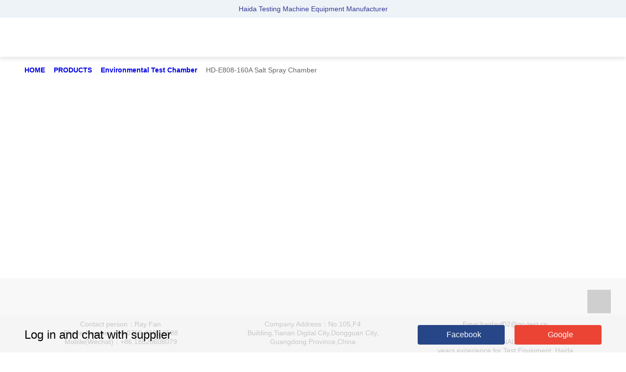

--- FILE ---
content_type: text/html; charset=utf-8
request_url: https://www.haidatestmachine.com/product-detail/HD-E808-160A-Salt-Spray-Chamber_pid-a33a78f0bcce451cadc3ac80abb4738a.html
body_size: 35442
content:
<html lang="en" data-server-rendered="true"><head><title>acidic salt spray test chamber manufacturers price</title> <!----> <!----> <meta charset="utf-8"> <meta http-equiv="X-UA-Compatible" content="IE=edge"> <meta name="keywords" content="salt spray test chamber price,salt spray test chamber manufacturers,acidic salt spray test chamber manufacturers"> <meta name="description" content="salt spray test chamber price,salt spray test chamber manufacturers,acidic salt spray test chamber manufacturers.EQUIPMENT DETAILSOF SALT SPRAY CHAMBERInner chamberGENERL SPECIFICATIONS Packaging Dimensions: (WxDxH) 2550*1550*1650mmPower supply source: single-phase, 220V±1"> <meta http-equiv="content-type" content="text/html;charset=utf-8"> <meta name="viewport" content="initial-scale=1, maximum-scale=1, user-scalable=no, minimal-ui"> <meta name="msapplication-TileColor" content="#2F3BA2"> <meta name="apple-mobile-web-app-capable" content="yes"> <meta name="apple-mobile-web-app-status-bar-style" content="black"> <meta name="apple-mobile-web-app-title" content="Weather PWA"> <meta property="og:title" content="acidic salt spray test chamber manufacturers price"> <meta property="og:description" content="salt spray test chamber price,salt spray test chamber manufacturers,acidic salt spray test chamber manufacturers.EQUIPMENT DETAILSOF SALT SPRAY CHAMBERInner chamberGENERL SPECIFICATIONS Packaging Dimensions: (WxDxH) 2550*1550*1650mmPower supply source: single-phase, 220V±1"> <meta property="og:image" content="https://shopic.mcmcclass.com/20201221135332913242587.jpg"> <meta name="og:title" content="acidic salt spray test chamber manufacturers price"> <meta name="og:description" content="salt spray test chamber price,salt spray test chamber manufacturers,acidic salt spray test chamber manufacturers.EQUIPMENT DETAILSOF SALT SPRAY CHAMBERInner chamberGENERL SPECIFICATIONS Packaging Dimensions: (WxDxH) 2550*1550*1650mmPower supply source: single-phase, 220V±1"> <meta name="og:image" content="https://shopic.mcmcclass.com/20201221135332913242587.jpg"> <meta name="twitter:card" content="summary_large_image"> <meta name="twitter:title" content="acidic salt spray test chamber manufacturers price"> <meta name="twitter:description" content="salt spray test chamber price,salt spray test chamber manufacturers,acidic salt spray test chamber manufacturers.EQUIPMENT DETAILSOF SALT SPRAY CHAMBERInner chamberGENERL SPECIFICATIONS Packaging Dimensions: (WxDxH) 2550*1550*1650mmPower supply source: single-phase, 220V±1"> <meta name="twitter:image" content="https://shopic.mcmcclass.com/20201221135332913242587.jpg"> <script async="async" src="/public/v3/lib/secority.js" type="text/javascript"></script> <!----> <!----> <style type="text/css">.buyer-theme-title {
  color: var(--titleColor, #000000);
  font-size: var(--titleFontSize, 24px);
}
.buyer-theme-subtitle {
  color: var(--titleColor, #595959);
  font-size: var(--titleFontSize, 16px);
}
.buyer-theme-body {
  color: var(--titleColor, #000000);
  font-size: var(--titleFontSize, 16px);
}
.buyer-theme-saleText {
  color: var(--titleColor, #000000);
  font-size: var(--titleFontSize, 16px);
}
.buyer-theme-textColor {
  color: var(--textColor, #ffffff);
}
.buyer-theme-bgColor::before {
  background: var(--backgroundColor, #000000);
}
</style> <script>
        if (window.location.host.includes('onloon.top')) {
          document.domain = "onloon.top"
        }
        if (window.location.host.includes('onloon.net')) {
          document.domain = "onloon.net"
        }
        if (window.location.host.includes('moshopy.com')) {
          document.domain = "moshopy.com"
        }
        // document.domain = "localhost"
        </script>
          <script>
          (function(i,s,o,g,r,a,m){i['GoogleAnalyticsObject']=r;i[r]=i[r]||function(){
          (i[r].q=i[r].q||[]).push(arguments)},i[r].l=1*new Date();a=s.createElement(o),
          m=s.getElementsByTagName(o)[0];a.async=1;a.src=g;m.parentNode.insertBefore(a,m)
          })(window,document,'script','https://www.google-analytics.com/analytics.js','ga');
          ga('create', 'UA-183325646-18', 'auto');
          ga('send', 'pageview');
      
          window.dataLayer = window.dataLayer || [];
          function gtag(){dataLayer.push(arguments);}
          gtag('js', new Date());
          gtag('config', 'UA-183325646-18');
        </script>  <link rel="stylesheet" href="https://static.mcmcschool.com/public/2.3.49/t4/common.98b4f86ade1ba0ca947a.css"><link rel="stylesheet" href="https://static.mcmcschool.com/public/2.3.49/t4/theme4/products/detail.130119fc2bae8a436c50.css"></head> <body data-shopid="649534862457309846" data-productId="a33a78f0bcce451cadc3ac80abb4738a"><div id="app" data-server-rendered="true"><div class="home changs"><div id="header" setting="[object Object]" class="header tipsHeader"><div class="el-dialog__wrapper ipDialog" style="display:none;"><div role="dialog" aria-modal="true" aria-label="dialog" class="el-dialog" style="margin-top:15vh;width:440px;"><div class="el-dialog__header"><span class="el-dialog__title"></span><button type="button" aria-label="Close" class="el-dialog__headerbtn"><i class="el-dialog__close el-icon el-icon-close"></i></button></div><!----><!----></div></div> <div class="TopTips" style="background-color:#EDF3F7;"><div class="TopTips-text"><a target="_self" href="/" style="color:#333793;">
      Haida Testing Machine Equipment Manufacturer
    </a></div></div> <link rel="icon" type="image/x-icon" href="https://shopic.mcmcclass.com/20201209174417529152998.png"> <div email="" class="NavBar"><div class="nav-bar"><div class="nav-bar-list"><div class="menu"><div class="navbar_left"><a href="/"><img></a></div> <div class="navbar_center" style="text-transform:uppercase;"> <!----></div> <!----> <div class="navbar_right"><div class="menu_button"><div class="langAndMoney"><i class="iconfont iconNav"></i> <div class="langAndMoneyBox" style="display:none;"><!----></div></div> <div class="user"><i class="iconfont iconHome_MyElites"></i> <!----></div> <div class="cart shopCart-and-inquiryBasket1"><i class="iconfont iconHome_Cart"></i> <i class="iconfont iconxunpandan"></i></div> <div class="search"><i class="iconfont iconmoblie_search"></i></div></div></div></div></div></div> <div class="fixSearch" style="height:80px;top:-136px;visibility:hidden;"><input placeholder="Search" type="text" value=""> <i class="iconfont iconmoblie_search"></i> <i class="iconfont iconic_shop_shutdown" style="marginright: 0"></i></div></div> <div email="" class="xsNavBar home-nav"><div class="changs"><div class="xs-nav-bar"><div class="xs-nav-bar-list"><div class="navBarMoney"><div class="langMoney language-list"><!----> <div class="language"><span id="google_translate_element"></span></div> <!----></div> <div class="menu_button"><i class="iconfont iconHome_MyElites"></i> <div class="cart shopCart-and-inquiryBasket2"><i class="iconfont iconHome_Cart"></i> <i class="iconfont iconxunpandan"></i></div> <div class="account" style="display:none;"><div class="user-login"><span>Log in</span> <!----></div> <div class="create-account"><span>Create Account</span> <!----></div></div></div></div> <div class="menu"><div class="logo"><a href="/"><img></a></div> <i class="iconfont iconic_iphone_filter"></i> <i class="iconfont iconmoblie_search_1 iconmoblie_search"></i> <div class="search-input" style="display:none;"><a href="/search?shopId=649534862457309846&amp;keyword="><i class="iconfont iconmoblie_search_2 iconmoblie_search"></i></a> <input placeholder="Search" type="text" value=""> <i class="iconfont shutdown iconic_shop_shutdown"></i></div></div></div></div></div></div> <div class="login" style="display:none;"><div class="shodow"><!----> <!----> <!----> <!----> <!----></div></div> <div class="xsmenu"><div class="xsmenu-list" style="opacity:0;background-color:rgba(0, 0, 0, 0);display:none;"></div> <div class="xs-menu" style="opacity:0;left:-100vw;"><div class="closeMenu"><i class="iconfont iconic_shop_shutdown"></i></div> <h2 class="menuTitle">Menu</h2> <div id="side-menu"><div class="menu-unit"><a target="_self" id="menu-url" href="/" class="font-black"><span>HOME</span></a> <!----> <!----></div><div class="menu-unit"><a target="_self" id="menu-url" href="/products/TensileTest-Machine_gid-37820.html" class="font-black"><span>TensileTest Machine</span></a> <!----> <!----></div><div class="menu-unit"><a target="_self" id="menu-url" href="/products/Environmental-Test-Chamber_gid-37821.html" class="font-black"><span>Environmental Test Chamber</span></a> <!----> <!----></div><div class="menu-unit"><a target="_self" id="menu-url" href="/products/Paper-Package-Test-Machine_gid-37822.html" class="font-black"><span>Paper &amp;Package Test Machine</span></a> <!----> <!----></div><div class="menu-unit"><a target="_self" id="menu-url" href="/products/Furniture-Test-Machine_gid-37823.html" class="font-black"><span>Furniture Test Machine</span></a> <!----> <!----></div><div class="menu-unit"><a target="_self" id="menu-url" href="/blog" class="font-black"><span>BLOG</span></a> <!----> <!----></div><div class="menu-unit"><a target="_self" id="menu-url" href="/company-profile.html" class="font-black"><span>COMPANY   PROFILE </span></a> <!----> <!----></div><div class="menu-unit"><a target="_self" id="menu-url" href="/contact-us.html" class="font-black"><span>CONTACT   US </span></a> <!----> <!----></div></div> <!----></div></div></div> <main><div class="wrap-breadcrumb"><div aria-label="Breadcrumb" role="navigation" class="el-breadcrumb"><span class="el-breadcrumb__item"><span role="link" class="el-breadcrumb__inner"><a href="/">HOME</a></span><span role="presentation" class="el-breadcrumb__separator"></span></span><span class="el-breadcrumb__item"><span role="link" class="el-breadcrumb__inner"><a href="/products/PRODUCTS_gid-0.html">PRODUCTS</a></span><span role="presentation" class="el-breadcrumb__separator"></span></span><span class="el-breadcrumb__item"><span role="link" class="el-breadcrumb__inner"><a href="/products/Environmental-Test-Chamber_gid-37821.html">Environmental Test Chamber</a></span><span role="presentation" class="el-breadcrumb__separator"></span></span><span class="el-breadcrumb__item"><span role="link" class="el-breadcrumb__inner"><span>HD-E808-160A Salt Spray Chamber</span></span><span role="presentation" class="el-breadcrumb__separator"></span></span></div></div> <!----> <div class="XsProductsDetailList"><div class="XsProductsDetailImg"><div class="xs_products_fix_img"><div class="swiper-container"><div class="swiper-wrapper"><!----> <!----> <div class="swiper-slide swiper-slide" style="min-width:0px;min-height:0px;"><img style="max-width:0px;max-height:0px;"></div><div class="swiper-slide swiper-slide" style="min-width:0px;min-height:0px;"><img style="max-width:0px;max-height:0px;"></div></div></div></div> <div class="paginationXs">
      1/2
    </div></div> <div class="XsProductsDetailItem"><h1 class="title title-font">HD-E808-160A Salt Spray Chamber</h1> <!----> <!----> <!----> <div class="details"><div class="details-title">
        Quick Details<!----></div> <!----> <div class="details-list"><div class="details-list-left">OEM：</div> <div class="details-list-right">
          Available
        </div></div> <div class="details-list"><div class="details-list-left">Sample:</div> <div class="details-list-right">
          Available
        </div></div> <div class="details-list"><div class="details-list-left">Port:</div> <div class="details-list-right">Shenzhen</div></div> <div class="details-list"><div class="details-list-left">
          Payment:
        </div> <div class="details-list-right">
          PayPal,VISA,MasterCard,Western Union,L/C,T/T,D/P,D/A,Other
        </div></div> <div class="details-list"><div class="details-list-left">
          Place of Origin：
        </div> <div class="details-list-right">
          China
        </div></div> <!----> <div class="details-list"><div class="details-list-left">
          Supply Ability：
        </div> <div class="details-list-right">
          10  per month
        </div></div></div> <div class="ProductAttrTop" style="opacity:0;background-color:rgba(0, 0, 0, 0);display:none;"></div> <div class="ProductAttr" style="opacity:0;top:100vh;"><div class="ProductAttrItem"><div class="ProductAttrTitle">
          Quick Details
        </div> <!----> <div class="ProductAttrButton"><div class="button">
            OK
          </div></div></div></div> <div class="ShoppingTop" style="opacity:0;background-color:rgba(0, 0, 0, 0);display:none;"></div> <div class="Shopping" style="opacity:0;top:100vh;"><div class="ShoppingItem"><div class="ShoppingTitle">
          Shipping fee
        </div> <div class="ShoppingItemList"><div class="ShoppingItemListLeft"><i class="iconfont iconDelivery"></i>
            Shipping fee
          </div> <div class="ShoppingItemListRight">
            
            <i class="iconfont iconic_shop_right"></i></div></div> <!----> <!----> <i class="iconfont iconic_shop_shutdown"></i></div></div></div> <!----> <!----> <div class="xs_product_button2 title-font"><div class="xs_inquiryBasket"><i class="iconfont iconxunpandan"></i> <span class="inquiryBasketFont">Inquiry Basket</span></div> <div class="xs_product_button_whole">
      Contact Supplier
    </div></div> <div class="product-company-detail"><h2><p class="MsoNormal" align="center" style="text-align:center;"><font face="arial, helvetica, sans-serif" color="#0b5394"><b><span style="font-size: 13pt;">EQUIPMENT DETAILS</span></b><b><span style="font-size: 13pt;">&nbsp;OF </span></b><b><span style="font-size: 13pt;">SALT SPRAY CHAMBER</span></b><span style="font-size: 10pt;"><o:p></o:p></span></font></p><p class="MsoNormal" align="center" style="text-align:center;"><font face="arial, helvetica, sans-serif"><img class="test" src="https://shopic.mcmcclass.com/20201216133955409361078.png" alt="" style="width: 600px; height: 450.248px;"><b><span style="font-size: 13pt;"><br></span></b></font></p><p class="MsoNormal" align="center" style="text-align:center;"><font face="arial, helvetica, sans-serif"><img class="test" src="https://shopic.mcmcclass.com/20201215152916185183617.png" alt="" style="width: 420px; height: 318.578px;"><br></font></p><p class="MsoNormal" align="center" style="text-align:center;"><font face="arial, helvetica, sans-serif"><b><span style="font-size: 10.5pt;">Inner chamber</span></b><b><span style="font-size: 12pt;"><o:p></o:p></span></b></font></p><p class="MsoNormal"><font face="arial, helvetica, sans-serif" color="#0b5394"><b><span style="font-size: 13pt;">GENERL SPECIFICATIONS </span></b><b><span style="font-size: 13pt;"><o:p></o:p></span></b></font></p><p class="MsoNormal"><font face="arial, helvetica, sans-serif" style="font-weight: normal;"><span style="font-size: 10pt;">P</span><span style="font-size: 10pt;">ackaging Dimensions: (WxDxH) 2</span><span style="font-size: 10pt;">5</span><span style="font-size: 10pt;">50*1</span><span style="font-size: 10pt;">5</span><span style="font-size: 10pt;">50*16</span><span style="font-size: 10pt;">5</span><span style="font-size: 10pt;">0mm</span><span style="font-size: 10pt;"><o:p></o:p></span></font></p><p class="MsoNormal"><font face="arial, helvetica, sans-serif" style="font-weight: normal;"><span style="font-size: 10pt;">Power supply source: single-phase, 220V</span><span style="font-size: 10pt;">±</span><span style="font-size: 10pt;">10%, 50Hz (can be appointed)</span><span style="font-size: 10pt;"><o:p></o:p></span></font></p><p class="MsoNormal"><font face="arial, helvetica, sans-serif" style="font-weight: normal;"><span style="font-size: 10pt;">Gross Weight: 300kg</span><span style="font-size: 10pt;"><o:p></o:p></span></font></p><p class="MsoNormal"><font face="arial, helvetica, sans-serif"><span style="font-size: 10pt; font-weight: normal;">HS Code: 8479899990</span><span style="font-size: 10pt;"><o:p></o:p></span></font></p><p class="MsoNormal"><span style="font-size: 10pt;"><o:p><font face="arial, helvetica, sans-serif">&nbsp;</font></o:p></span></p><p class="MsoNormal"><font face="arial, helvetica, sans-serif"><b><span style="font-size: 13pt;"><font color="#0b5394">STANDARD PARAMETERS</font></span></b><b><span style="font-size: 13pt;"><o:p></o:p></span></b></font></p><table class="MsoTableGrid" border="1" cellspacing="0" style="width: 466.1pt; margin-left: 5.4pt; border-width: initial; border-style: none;"><tbody><tr style="height:19.8500pt;"><td width="200" valign="center" style="width:120.5000pt;padding:0.0000pt 5.4000pt 0.0000pt 5.4000pt ;border-left:1.0000pt solid windowtext;
mso-border-left-alt:0.5000pt solid windowtext;border-right:1.0000pt solid windowtext;mso-border-right-alt:0.5000pt solid windowtext;
border-top:1.0000pt solid windowtext;mso-border-top-alt:0.5000pt solid windowtext;border-bottom:1.0000pt solid windowtext;
mso-border-bottom-alt:0.5000pt solid windowtext;"><p class="MsoNormal" style="vertical-align:bottom;"><font face="arial, helvetica, sans-serif"><b><span style="color: rgb(0, 0, 0); font-size: 10pt;">Model</span></b><b><span style="color: rgb(0, 0, 0); font-size: 10pt;"><o:p></o:p></span></b></font></p></td><td width="576" valign="center" style="width: 345.6pt; padding: 0pt 5.4pt; border-left-width: initial; border-style: solid solid solid none; border-right-width: 1pt; border-right-color: windowtext; border-top-width: 1pt; border-top-color: windowtext; border-bottom-width: 1pt; border-bottom-color: windowtext;"><p class="MsoNormal" style="vertical-align:bottom;"><font face="arial, helvetica, sans-serif"><b><span style="color: rgb(0, 0, 0); font-size: 10pt;">HD-E808-</span></b><b><span style="color: rgb(0, 0, 0); font-size: 10pt;">160</span></b><b><span style="color: rgb(0, 0, 0); font-size: 10pt;">A</span></b><b><span style="color: rgb(0, 0, 0); font-size: 10pt;"><o:p></o:p></span></b></font></p></td></tr><tr style="height:19.8500pt;"><td width="200" valign="center" style="width: 120.5pt; padding: 0pt 5.4pt; border-left: 1pt solid windowtext; border-right: 1pt solid windowtext; border-top-width: initial; border-top-style: none; border-bottom: 1pt solid windowtext;"><p class="MsoNormal" style="vertical-align:bottom;"><font face="arial, helvetica, sans-serif" style="font-weight: normal;"><span style="color: rgb(0, 0, 0); font-size: 10pt;">Internal Size (</span><span style="color: rgb(0, 0, 0); font-size: 10pt;">W*D*H)</span><span style="color: rgb(0, 0, 0); font-size: 10pt;">&nbsp;</span><span style="color: rgb(0, 0, 0); font-size: 10pt;"><o:p></o:p></span></font></p></td><td width="576" valign="center" style="width: 345.6pt; padding: 0pt 5.4pt; border-left-width: initial; border-style: none solid solid none; border-right-width: 1pt; border-right-color: windowtext; border-top-width: initial; border-bottom-width: 1pt; border-bottom-color: windowtext;"><p class="MsoNormal" style="vertical-align:bottom;"><font face="arial, helvetica, sans-serif" style="font-weight: normal;"><span style="color: rgb(0, 0, 0); font-size: 10pt;">1600*1000*</span><span style="color: rgb(0, 0, 0); font-size: 10pt;">6</span><span style="color: rgb(0, 0, 0); font-size: 10pt;">0</span><span style="color: rgb(0, 0, 0); font-size: 10pt;">0</span><span style="color: rgb(0, 0, 0); font-size: 10pt;">mm</span><span style="color: rgb(0, 0, 0); font-size: 10pt;"><o:p></o:p></span></font></p></td></tr><tr style="height:19.8500pt;"><td width="200" valign="center" style="width: 120.5pt; padding: 0pt 5.4pt; border-left: 1pt solid windowtext; border-right: 1pt solid windowtext; border-top-width: initial; border-top-style: none; border-bottom: 1pt solid windowtext;"><p class="MsoNormal" style="vertical-align:bottom;"><font face="arial, helvetica, sans-serif" style="font-weight: normal;"><span style="color: rgb(0, 0, 0); font-size: 10pt;">External Size (</span><span style="color: rgb(0, 0, 0); font-size: 10pt;">W*D*H</span><span style="color: rgb(0, 0, 0); font-size: 10pt;">)</span><span style="color: rgb(0, 0, 0); font-size: 10pt;"><o:p></o:p></span></font></p></td><td width="576" valign="center" style="width: 345.6pt; padding: 0pt 5.4pt; border-left-width: initial; border-style: none solid solid none; border-right-width: 1pt; border-right-color: windowtext; border-top-width: initial; border-bottom-width: 1pt; border-bottom-color: windowtext;"><p class="MsoNormal" style="vertical-align:bottom;"><font face="arial, helvetica, sans-serif" style="font-weight: normal;"><span style="color: rgb(0, 0, 0); font-size: 10pt;">2</span><span style="color: rgb(0, 0, 0); font-size: 10pt;">30</span><span style="color: rgb(0, 0, 0); font-size: 10pt;">0*1</span><span style="color: rgb(0, 0, 0); font-size: 10pt;">30</span><span style="color: rgb(0, 0, 0); font-size: 10pt;">0*1400mm</span><span style="color: rgb(0, 0, 0); font-size: 10pt;"><o:p></o:p></span></font></p></td></tr><tr style="height:19.8500pt;"><td width="200" valign="center" style="width: 120.5pt; padding: 0pt 5.4pt; border-left: 1pt solid windowtext; border-right: 1pt solid windowtext; border-top-width: initial; border-top-style: none; border-bottom: 1pt solid windowtext;"><p class="MsoNormal" style="vertical-align:bottom;"><font face="arial, helvetica, sans-serif" style="font-weight: normal;"><span style="color: rgb(0, 0, 0); font-size: 10pt;">Equipment Material</span><span style="color: rgb(0, 0, 0); font-size: 10pt;"><o:p></o:p></span></font></p></td><td width="576" valign="center" style="width: 345.6pt; padding: 0pt 5.4pt; border-left-width: initial; border-style: none solid solid none; border-right-width: 1pt; border-right-color: windowtext; border-top-width: initial; border-bottom-width: 1pt; border-bottom-color: windowtext;"><p class="MsoNormal" style="vertical-align:bottom;"><font face="arial, helvetica, sans-serif" style="font-weight: normal;"><span style="color: rgb(0, 0, 0); font-size: 10pt;">P.V.C rigid plastic plate, thickness 8mm</span><span style="color: rgb(0, 0, 0); font-size: 10pt;"><o:p></o:p></span></font></p></td></tr><tr style="height:19.8500pt;"><td width="200" valign="center" style="width: 120.5pt; padding: 0pt 5.4pt; border-left: 1pt solid windowtext; border-right: 1pt solid windowtext; border-top-width: initial; border-top-style: none; border-bottom: 1pt solid windowtext;"><p class="MsoNormal" style="vertical-align:bottom;"><font face="arial, helvetica, sans-serif" style="font-weight: normal;"><span style="color: rgb(0, 0, 0); font-size: 10pt;">Sample tray</span><span style="color: rgb(0, 0, 0); font-size: 10pt;"><o:p></o:p></span></font></p></td><td width="576" valign="center" style="width: 345.6pt; padding: 0pt 5.4pt; border-left-width: initial; border-style: none solid solid none; border-right-width: 1pt; border-right-color: windowtext; border-top-width: initial; border-bottom-width: 1pt; border-bottom-color: windowtext;"><p class="MsoNormal" style="vertical-align:bottom;"><font face="arial, helvetica, sans-serif" style="font-weight: normal;"><span style="color: rgb(0, 0, 0); font-size: 10pt;">Diameter 10mm glass fiber rod, anti-rust</span><span style="color: rgb(0, 0, 0); font-size: 10pt;"><o:p></o:p></span></font></p><p class="MsoNormal" style="vertical-align:bottom;"><font face="arial, helvetica, sans-serif" style="font-weight: normal;"><span style="color: rgb(0, 0, 0); font-size: 10pt;">V-shape plastic steel to make sure sample in 15~30 degree inclined</span><span style="color: rgb(0, 0, 0); font-size: 10pt;"><o:p></o:p></span></font></p></td></tr><tr style="height:22.3500pt;"><td width="200" valign="center" style="width: 120.5pt; padding: 0pt 5.4pt; border-left: 1pt solid windowtext; border-right: 1pt solid windowtext; border-top-width: initial; border-top-style: none; border-bottom: 1pt solid windowtext;"><p class="MsoNormal" style="vertical-align:bottom;"><font face="arial, helvetica, sans-serif" style="font-weight: normal;"><span style="color: rgb(0, 0, 0); font-size: 10pt;">Temperature Range</span><span style="color: rgb(0, 0, 0); font-size: 10pt;"><o:p></o:p></span></font></p></td><td width="576" valign="center" style="width: 345.6pt; padding: 0pt 5.4pt; border-left-width: initial; border-style: none solid solid none; border-right-width: 1pt; border-right-color: windowtext; border-top-width: initial; border-bottom-width: 1pt; border-bottom-color: windowtext;"><p class="MsoNormal" style="vertical-align:bottom;"><font face="arial, helvetica, sans-serif" style="font-weight: normal;"><span style="color: rgb(0, 0, 0); font-size: 10pt;">Room temperature ~ 55</span><span style="color: rgb(0, 0, 0); font-size: 10pt;">℃</span><span style="color: rgb(0, 0, 0); font-size: 10pt;"><o:p></o:p></span></font></p></td></tr><tr style="height:19.8500pt;"><td width="200" valign="center" style="width: 120.5pt; padding: 0pt 5.4pt; border-left: 1pt solid windowtext; border-right: 1pt solid windowtext; border-top-width: initial; border-top-style: none; border-bottom: 1pt solid windowtext;"><p class="MsoNormal" style="vertical-align:bottom;"><font face="arial, helvetica, sans-serif" style="font-weight: normal;"><span style="color: rgb(0, 0, 0); font-size: 10pt;">Temperature Fluctuations</span><span style="color: rgb(0, 0, 0); font-size: 10pt;"><o:p></o:p></span></font></p></td><td width="576" valign="center" style="width: 345.6pt; padding: 0pt 5.4pt; border-left-width: initial; border-style: none solid solid none; border-right-width: 1pt; border-right-color: windowtext; border-top-width: initial; border-bottom-width: 1pt; border-bottom-color: windowtext;"><p class="MsoNormal" style="vertical-align:bottom;"><font face="arial, helvetica, sans-serif" style="font-weight: normal;"><span style="color: rgb(0, 0, 0); font-size: 10pt;">≤±0.5</span><span style="color: rgb(0, 0, 0); font-size: 10pt;">℃</span><span style="color: rgb(0, 0, 0); font-size: 10pt;"><o:p></o:p></span></font></p></td></tr><tr style="height:19.8500pt;"><td width="200" valign="center" style="width: 120.5pt; padding: 0pt 5.4pt; border-left: 1pt solid windowtext; border-right: 1pt solid windowtext; border-top-width: initial; border-top-style: none; border-bottom: 1pt solid windowtext;"><p class="MsoNormal" style="vertical-align:bottom;"><font face="arial, helvetica, sans-serif" style="font-weight: normal;"><span style="color: rgb(0, 0, 0); font-size: 10pt;">Temperature Uniformity</span><span style="color: rgb(0, 0, 0); font-size: 10pt;"><o:p></o:p></span></font></p></td><td width="576" valign="center" style="width: 345.6pt; padding: 0pt 5.4pt; border-left-width: initial; border-style: none solid solid none; border-right-width: 1pt; border-right-color: windowtext; border-top-width: initial; border-bottom-width: 1pt; border-bottom-color: windowtext;"><p class="MsoNormal" style="vertical-align:bottom;"><font face="arial, helvetica, sans-serif" style="font-weight: normal;"><span style="color: rgb(0, 0, 0); font-size: 10pt;">≤±2</span><span style="color: rgb(0, 0, 0); font-size: 10pt;">℃</span><span style="color: rgb(0, 0, 0); font-size: 10pt;"><o:p></o:p></span></font></p></td></tr><tr style="height:19.8500pt;"><td width="200" valign="center" style="width: 120.5pt; padding: 0pt 5.4pt; border-left: 1pt solid windowtext; border-right: 1pt solid windowtext; border-top-width: initial; border-top-style: none; border-bottom: 1pt solid windowtext;"><p class="MsoNormal" style="vertical-align:bottom;"><font face="arial, helvetica, sans-serif" style="font-weight: normal;"><span style="color: rgb(0, 0, 0); font-size: 10pt;">Temperature Precision</span><span style="color: rgb(0, 0, 0); font-size: 10pt;"><o:p></o:p></span></font></p></td><td width="576" valign="center" style="width: 345.6pt; padding: 0pt 5.4pt; border-left-width: initial; border-style: none solid solid none; border-right-width: 1pt; border-right-color: windowtext; border-top-width: initial; border-bottom-width: 1pt; border-bottom-color: windowtext;"><p class="MsoNormal" style="vertical-align:bottom;"><font face="arial, helvetica, sans-serif" style="font-weight: normal;"><span style="color: rgb(0, 0, 0); font-size: 10pt;">±1</span><span style="color: rgb(0, 0, 0); font-size: 10pt;">℃</span><span style="color: rgb(0, 0, 0); font-size: 10pt;"><o:p></o:p></span></font></p></td></tr><tr style="height:19.8500pt;"><td width="200" valign="center" style="width: 120.5pt; padding: 0pt 5.4pt; border-left: 1pt solid windowtext; border-right: 1pt solid windowtext; border-top-width: initial; border-top-style: none; border-bottom: 1pt solid windowtext;"><p class="MsoNormal" style="vertical-align:bottom;"><font face="arial, helvetica, sans-serif" style="font-weight: normal;"><span style="color: rgb(0, 0, 0); font-size: 10pt;">Spraying method</span><span style="color: rgb(0, 0, 0); font-size: 10pt;"><o:p></o:p></span></font></p></td><td width="576" valign="center" style="width: 345.6pt; padding: 0pt 5.4pt; border-left-width: initial; border-style: none solid solid none; border-right-width: 1pt; border-right-color: windowtext; border-top-width: initial; border-bottom-width: 1pt; border-bottom-color: windowtext;"><p class="MsoNormal" style="vertical-align:bottom;"><font face="arial, helvetica, sans-serif" style="font-weight: normal;"><span style="color: rgb(0, 0, 0); font-size: 10pt;">Continuous and Periodic spray type</span><span style="color: rgb(0, 0, 0); font-size: 10pt;"><o:p></o:p></span></font></p></td></tr><tr style="height:19.8500pt;"><td width="200" valign="center" style="width: 120.5pt; padding: 0pt 5.4pt; border-left: 1pt solid windowtext; border-right: 1pt solid windowtext; border-top-width: initial; border-top-style: none; border-bottom: 1pt solid windowtext;"><p class="MsoNormal" style="vertical-align: bottom;"><font face="arial, helvetica, sans-serif" style="font-weight: normal;"><span style="color: rgb(0, 0, 0); font-size: 10pt;">Test Chamber Temperature</span><span style="color: rgb(0, 0, 0); font-size: 10pt;"><o:p></o:p></span></font></p></td><td width="576" valign="center" style="width: 345.6pt; padding: 0pt 5.4pt; border-left-width: initial; border-style: none solid solid none; border-right-width: 1pt; border-right-color: windowtext; border-top-width: initial; border-bottom-width: 1pt; border-bottom-color: windowtext;"><p class="MsoNormal" style="vertical-align:bottom;"><font face="arial, helvetica, sans-serif" style="font-weight: normal;"><span style="color: rgb(0, 0, 0); font-size: 10pt;">Salt Spray Method (NSS ACSS)35±1</span><span style="color: rgb(0, 0, 0); font-size: 10pt;">℃</span><span style="color: rgb(0, 0, 0); font-size: 10pt;">&nbsp;</span><span style="color: rgb(0, 0, 0); font-size: 10pt;"><br></span><span style="color: rgb(0, 0, 0); font-size: 10pt;">Corrosion-resistant Testing Method (CASS) 50±1</span><span style="color: rgb(0, 0, 0); font-size: 10pt;">℃</span><span style="color: rgb(0, 0, 0); font-size: 10pt;"><o:p></o:p></span></font></p></td></tr><tr style="height:19.8500pt;"><td width="200" valign="center" style="width: 120.5pt; padding: 0pt 5.4pt; border-left: 1pt solid windowtext; border-right: 1pt solid windowtext; border-top-width: initial; border-top-style: none; border-bottom: 1pt solid windowtext;"><p class="MsoNormal" style="vertical-align: bottom;"><font face="arial, helvetica, sans-serif" style="font-weight: normal;"><span style="color: rgb(0, 0, 0); font-size: 10pt;">Saturated air Barrel Temperature</span><span style="color: rgb(0, 0, 0); font-size: 10pt;"><o:p></o:p></span></font></p></td><td width="576" valign="center" style="width: 345.6pt; padding: 0pt 5.4pt; border-left-width: initial; border-style: none solid solid none; border-right-width: 1pt; border-right-color: windowtext; border-top-width: initial; border-bottom-width: 1pt; border-bottom-color: windowtext;"><p class="MsoNormal" style="vertical-align:bottom;"><font face="arial, helvetica, sans-serif" style="font-weight: normal;"><span style="color: rgb(0, 0, 0); font-size: 10pt;">Salt Spray Method (NSS ACSS)47±1</span><span style="color: rgb(0, 0, 0); font-size: 10pt;">℃</span><span style="color: rgb(0, 0, 0); font-size: 10pt;">&nbsp;</span><span style="color: rgb(0, 0, 0); font-size: 10pt;"><br></span><span style="color: rgb(0, 0, 0); font-size: 10pt;">Corrosion-resistant Testing Method (CASS) 63±1</span><span style="color: rgb(0, 0, 0); font-size: 10pt;">℃</span><span style="color: rgb(0, 0, 0); font-size: 10pt;"><o:p></o:p></span></font></p></td></tr><tr style="height:19.8500pt;"><td width="200" valign="center" style="width: 120.5pt; padding: 0pt 5.4pt; border-left: 1pt solid windowtext; border-right: 1pt solid windowtext; border-top-width: initial; border-top-style: none; border-bottom: 1pt solid windowtext;"><p class="MsoNormal" style="vertical-align:bottom;"><font face="arial, helvetica, sans-serif" style="font-weight: normal;"><span style="color: rgb(0, 0, 0); font-size: 10pt;">Brine Temperature</span><span style="color: rgb(0, 0, 0); font-size: 10pt;"><o:p></o:p></span></font></p></td><td width="576" valign="center" style="width: 345.6pt; padding: 0pt 5.4pt; border-left-width: initial; border-style: none solid solid none; border-right-width: 1pt; border-right-color: windowtext; border-top-width: initial; border-bottom-width: 1pt; border-bottom-color: windowtext;"><p class="MsoNormal" style="vertical-align:bottom;"><font face="arial, helvetica, sans-serif" style="font-weight: normal;"><span style="color: rgb(0, 0, 0); font-size: 10pt;">35</span><span style="color: rgb(0, 0, 0); font-size: 10pt;">℃</span><span style="color: rgb(0, 0, 0); font-size: 10pt;">±1</span><span style="color: rgb(0, 0, 0); font-size: 10pt;">℃</span><span style="color: rgb(0, 0, 0); font-size: 10pt;"><o:p></o:p></span></font></p></td></tr><tr style="height:19.8500pt;"><td width="200" valign="center" style="width: 120.5pt; padding: 0pt 5.4pt; border-left: 1pt solid windowtext; border-right: 1pt solid windowtext; border-top-width: initial; border-top-style: none; border-bottom: 1pt solid windowtext;"><p class="MsoNormal" style="vertical-align:bottom;"><font face="arial, helvetica, sans-serif" style="font-weight: normal;"><span style="color: rgb(0, 0, 0); font-size: 10pt;">Spray Quantity</span><span style="color: rgb(0, 0, 0); font-size: 10pt;"><o:p></o:p></span></font></p></td><td width="576" valign="center" style="width: 345.6pt; padding: 0pt 5.4pt; border-left-width: initial; border-style: none solid solid none; border-right-width: 1pt; border-right-color: windowtext; border-top-width: initial; border-bottom-width: 1pt; border-bottom-color: windowtext;"><p class="MsoNormal" style="vertical-align:bottom;"><font face="arial, helvetica, sans-serif" style="font-weight: normal;"><span style="color: rgb(0, 0, 0); font-size: 10pt;">1.0~2.0 ml / 80cm2 / hr</span><span style="color: rgb(0, 0, 0); font-size: 10pt;"><o:p></o:p></span></font></p></td></tr><tr style="height:19.8500pt;"><td width="200" valign="center" style="width: 120.5pt; padding: 0pt 5.4pt; border-left: 1pt solid windowtext; border-right: 1pt solid windowtext; border-top-width: initial; border-top-style: none; border-bottom: 1pt solid windowtext;"><p class="MsoNormal" style="vertical-align:bottom;"><font face="arial, helvetica, sans-serif" style="font-weight: normal;"><span style="color: rgb(0, 0, 0); font-size: 10pt;">PH value</span><span style="color: rgb(0, 0, 0); font-size: 10pt;"><o:p></o:p></span></font></p></td><td width="576" valign="center" style="width: 345.6pt; padding: 0pt 5.4pt; border-left-width: initial; border-style: none solid solid none; border-right-width: 1pt; border-right-color: windowtext; border-top-width: initial; border-bottom-width: 1pt; border-bottom-color: windowtext;"><p class="MsoNormal" style="vertical-align:bottom;"><font face="arial, helvetica, sans-serif" style="font-weight: normal;"><span style="color: rgb(0, 0, 0); font-size: 10pt;">Salt Spray Method (NSS ACSS6.5~7.2)</span><span style="color: rgb(0, 0, 0); font-size: 10pt;"><br></span><span style="color: rgb(0, 0, 0); font-size: 10pt;">Corrosion-resistant Testing Method(CASS)3.0~3.2</span><span style="color: rgb(0, 0, 0); font-size: 10pt;"><o:p></o:p></span></font></p></td></tr><tr style="height:19.8500pt;"><td width="200" valign="center" style="width: 120.5pt; padding: 0pt 5.4pt; border-left: 1pt solid windowtext; border-right: 1pt solid windowtext; border-top-width: initial; border-top-style: none; border-bottom: 1pt solid windowtext;"><p class="MsoNormal" style="vertical-align:bottom;"><font face="arial, helvetica, sans-serif" style="font-weight: normal;"><span style="color: rgb(0, 0, 0); font-size: 10pt;">Lab Volume</span><span style="color: rgb(0, 0, 0); font-size: 10pt;"><o:p></o:p></span></font></p></td><td width="576" valign="center" style="width: 345.6pt; padding: 0pt 5.4pt; border-left-width: initial; border-style: none solid solid none; border-right-width: 1pt; border-right-color: windowtext; border-top-width: initial; border-bottom-width: 1pt; border-bottom-color: windowtext;"><p class="MsoNormal" style="vertical-align:bottom;"><font face="arial, helvetica, sans-serif" style="font-weight: normal;"><span style="color: rgb(0, 0, 0); font-size: 10pt;">800</span><span style="color: rgb(0, 0, 0); font-size: 10pt;">L</span><span style="color: rgb(0, 0, 0); font-size: 10pt;"><o:p></o:p></span></font></p></td></tr><tr style="height:19.8500pt;"><td width="200" valign="center" style="width: 120.5pt; padding: 0pt 5.4pt; border-left: 1pt solid windowtext; border-right: 1pt solid windowtext; border-top-width: initial; border-top-style: none; border-bottom: 1pt solid windowtext;"><p class="MsoNormal" style="vertical-align:bottom;"><font face="arial, helvetica, sans-serif" style="font-weight: normal;"><span style="color: rgb(0, 0, 0); font-size: 10pt;">Brine Tank Capacity</span><span style="color: rgb(0, 0, 0); font-size: 10pt;"><o:p></o:p></span></font></p></td><td width="576" valign="center" style="width: 345.6pt; padding: 0pt 5.4pt; border-left-width: initial; border-style: none solid solid none; border-right-width: 1pt; border-right-color: windowtext; border-top-width: initial; border-bottom-width: 1pt; border-bottom-color: windowtext;"><p class="MsoNormal" style="vertical-align:bottom;"><font face="arial, helvetica, sans-serif" style="font-weight: normal;"><span style="color: rgb(0, 0, 0); font-size: 10pt;">40</span><span style="color: rgb(0, 0, 0); font-size: 10pt;">L</span><span style="color: rgb(0, 0, 0); font-size: 10pt;"><o:p></o:p></span></font></p></td></tr><tr style="height:19.8500pt;"><td width="200" valign="center" style="width: 120.5pt; padding: 0pt 5.4pt; border-left: 1pt solid windowtext; border-right: 1pt solid windowtext; border-top-width: initial; border-top-style: none; border-bottom: 1pt solid windowtext;"><p class="MsoNormal" style="vertical-align:bottom;"><font face="arial, helvetica, sans-serif" style="font-weight: normal;"><span style="color: rgb(0, 0, 0); font-size: 10pt;">Multiple Safety Protection Devices</span><span style="color: rgb(0, 0, 0); font-size: 10pt;"><o:p></o:p></span></font></p></td><td width="576" valign="center" style="width: 345.6pt; padding: 0pt 5.4pt; border-left-width: initial; border-style: none solid solid none; border-right-width: 1pt; border-right-color: windowtext; border-top-width: initial; border-bottom-width: 1pt; border-bottom-color: windowtext;"><p class="MsoNormal" style="vertical-align:bottom;"><font face="arial, helvetica, sans-serif" style="font-weight: normal;"><span style="color: rgb(0, 0, 0); font-size: 10pt;">Current discharge protection, over pressure protection, over temperature protection, over load fuse protection </span><span style="color: rgb(0, 0, 0); font-size: 10pt;"><o:p></o:p></span></font></p></td></tr><tr style="height:19.8500pt;"><td width="200" valign="center" style="width: 120.5pt; padding: 0pt 5.4pt; border-left: 1pt solid windowtext; border-right: 1pt solid windowtext; border-top-width: initial; border-top-style: none; border-bottom: 1pt solid windowtext;"><p class="MsoNormal" style="vertical-align:bottom;"><font face="arial, helvetica, sans-serif" style="font-weight: normal;"><span style="color: rgb(0, 0, 0); font-size: 10pt;">Accessories</span><span style="color: rgb(0, 0, 0); font-size: 10pt;"><o:p></o:p></span></font></p></td><td width="576" valign="center" style="width: 345.6pt; padding: 0pt 5.4pt; border-left-width: initial; border-style: none solid solid none; border-right-width: 1pt; border-right-color: windowtext; border-top-width: initial; border-bottom-width: 1pt; border-bottom-color: windowtext;"><p class="MsoNormal" style="vertical-align:bottom;"><font face="arial, helvetica, sans-serif" style="font-weight: normal;"><span style="color: rgb(0, 0, 0); font-size: 10pt;">Testing Salt</span><span style="color: rgb(0, 0, 0); font-size: 10pt;">&nbsp;</span><span style="color: rgb(0, 0, 0); font-size: 10pt;">/ Measuring tank</span><span style="color: rgb(0, 0, 0); font-size: 10pt;">&nbsp;</span><span style="color: rgb(0, 0, 0); font-size: 10pt;">/</span><span style="color: rgb(0, 0, 0); font-size: 10pt;">&nbsp;Spray </span><span style="color: rgb(0, 0, 0); font-size: 10pt;">Nozzle x 1 set</span><span style="color: rgb(0, 0, 0); font-size: 10pt;"><o:p></o:p></span></font></p></td></tr><tr style="height:19.8500pt;"><td width="200" valign="center" style="width: 120.5pt; padding: 0pt 5.4pt; border-left: 1pt solid windowtext; border-right: 1pt solid windowtext; border-top-width: initial; border-top-style: none; border-bottom: 1pt solid windowtext;"><p class="MsoNormal" style="vertical-align:bottom;"><font face="arial, helvetica, sans-serif" style="font-weight: normal;"><span style="color: rgb(0, 0, 0); font-size: 10pt;">Air source</span><span style="color: rgb(0, 0, 0); font-size: 10pt;"><o:p></o:p></span></font></p></td><td width="576" valign="center" style="width: 345.6pt; padding: 0pt 5.4pt; border-left-width: initial; border-style: none solid solid none; border-right-width: 1pt; border-right-color: windowtext; border-top-width: initial; border-bottom-width: 1pt; border-bottom-color: windowtext;"><p class="MsoNormal" style="vertical-align:bottom;"><font face="arial, helvetica, sans-serif" style="font-weight: normal;"><span style="color: rgb(0, 0, 0); font-size: 10pt;">1HP Air pump (provided by buyer)</span><span style="color: rgb(0, 0, 0); font-size: 10pt;"><o:p></o:p></span></font></p></td></tr><tr style="height:19.8500pt;"><td width="200" valign="center" style="width: 120.5pt; padding: 0pt 5.4pt; border-left: 1pt solid windowtext; border-right: 1pt solid windowtext; border-top-width: initial; border-top-style: none; border-bottom: 1pt solid windowtext;"><p class="MsoNormal" style="vertical-align:bottom;"><font face="arial, helvetica, sans-serif" style="font-weight: normal;"><span style="color: rgb(0, 0, 0); font-size: 10pt;">T</span><span style="color: rgb(0, 0, 0); font-size: 10pt;">est criteria</span><span style="color: rgb(0, 0, 0); font-size: 10pt;"><o:p></o:p></span></font></p></td><td width="576" valign="center" style="width: 345.6pt; padding: 0pt 5.4pt; border-left-width: initial; border-style: none solid solid none; border-right-width: 1pt; border-right-color: windowtext; border-top-width: initial; border-bottom-width: 1pt; border-bottom-color: windowtext;"><p class="MsoNormal" style="vertical-align:bottom;"><font face="arial, helvetica, sans-serif"><span style="color: rgb(0, 0, 0); font-size: 10pt; font-weight: normal;">ASTM B117-08, ISO 9227...</span><span style="color: rgb(0, 0, 0); font-size: 10pt;"><o:p></o:p></span></font></p></td></tr></tbody></table><p class="MsoNormal"><b><span style="font-size: 13pt;"><o:p><font face="arial, helvetica, sans-serif">&nbsp;</font></o:p></span></b></p><p class="MsoNormal"><b><span style="font-size: 12pt;"><o:p><font face="arial, helvetica, sans-serif">&nbsp;</font></o:p></span></b></p><p class="MsoNormal"><font face="arial, helvetica, sans-serif"><b><span style="font-size: 13pt;"><font color="#0b5394">PRODUCT FEATURES</font></span></b><b><span style="font-size: 13pt;"><o:p></o:p></span></b></font></p><p class="MsoNormal"><!--[if !supportLists]--><font face="arial, helvetica, sans-serif"><span style="font-weight: normal;"><span style="font-size: 10pt;">1.&nbsp;</span><!--[endif]--><span style="font-size: 10pt;">Durable hard </span><span style="font-size: 10pt;">5</span><span style="font-size: 10pt;">&nbsp;mm PVC construction, anti-corrosion and easy to clean.</span></span><span style="font-size: 10pt;"><o:p></o:p></span></font></p><p class="MsoNormal"><!--[if !supportLists]--><font face="arial, helvetica, sans-serif" style="font-weight: normal;"><span style="font-size: 10pt;">2.&nbsp;</span><!--[endif]--><span style="font-size: 10pt;">Reservoirs with mixing system on stand.</span><span style="font-size: 10pt;"><o:p></o:p></span></font></p><p class="MsoNormal"><!--[if !supportLists]--><font face="arial, helvetica, sans-serif" style="font-weight: normal;"><span style="font-size: 10pt;">3.&nbsp;</span><!--[endif]--><span style="font-size: 10pt;">Separate heating system apart from salt testing chamber to ensure accurate result and protect circuit.</span><span style="font-size: 10pt;"><o:p></o:p></span></font></p><p class="MsoNormal"><!--[if !supportLists]--><font face="arial, helvetica, sans-serif" style="font-weight: normal;"><span style="font-size: 10pt;">4.&nbsp;</span><!--[endif]--><span style="font-size: 10pt;">Exposure zone lined with corrosion-resistant PVC sheets.</span><span style="font-size: 10pt;"><o:p></o:p></span></font></p><p class="MsoNormal"><!--[if !supportLists]--><font face="arial, helvetica, sans-serif" style="font-weight: normal;"><span style="font-size: 10pt;">5.&nbsp;</span><!--[endif]--><span style="font-size: 10pt;">Clear cover allows viewing of test conditions.</span><span style="font-size: 10pt;"><o:p></o:p></span></font></p><p class="MsoNormal"><!--[if !supportLists]--><font face="arial, helvetica, sans-serif" style="font-weight: normal;"><span style="font-size: 10pt;">6.&nbsp;</span><!--[endif]--><span style="font-size: 10pt;">Peaked cover prevents dripping of condensation onto samples.</span><span style="font-size: 10pt;"><o:p></o:p></span></font></p><p class="MsoNormal"><!--[if !supportLists]--><font face="arial, helvetica, sans-serif" style="font-weight: normal;"><span style="font-size: 10pt;">7.&nbsp;</span><!--[endif]--><span style="font-size: 10pt;">Water seal and water level protection system.</span><span style="font-size: 10pt;"><o:p></o:p></span></font></p><p class="MsoNormal"><!--[if !supportLists]--><font face="arial, helvetica, sans-serif" style="font-weight: normal;"><span style="font-size: 10pt;">8.&nbsp;</span><!--[endif]--><span style="font-size: 10pt;">Heated humi</span><span style="color: rgb(0, 0, 0); font-size: 10pt;">difying tower w</span><span style="font-size: 10pt;">ith air relief valve, adjustable tower tip to orient salt fog.</span><span style="font-size: 10pt;"><o:p></o:p></span></font></p><p class="MsoNormal"><!--[if !supportLists]--><font face="arial, helvetica, sans-serif" style="font-weight: normal;"><span style="font-size: 10pt;">9.&nbsp;</span><!--[endif]--><span style="font-size: 10pt;">Automatic DI water fills to humidifying tower.</span><span style="font-size: 10pt;"><o:p></o:p></span></font></p><p class="MsoNormal"><!--[if !supportLists]--><font face="arial, helvetica, sans-serif" style="font-weight: normal;"><span style="font-size: 10pt;">10.&nbsp;</span><!--[endif]--><span style="font-size: 10pt;">Digital temperature control.</span><span style="font-size: 10pt;"><o:p></o:p></span></font></p><p class="MsoNormal"><!--[if !supportLists]--><font face="arial, helvetica, sans-serif" style="font-weight: normal;"><span style="font-size: 10pt;">11.&nbsp;</span><!--[endif]--><span style="font-size: 10pt;">Integral over-protection on heaters.</span><span style="font-size: 10pt;"><o:p></o:p></span></font></p><p class="MsoNormal"><!--[if !supportLists]--><font face="arial, helvetica, sans-serif"><span style="font-weight: normal;"><span style="font-size: 10pt;">12.&nbsp;</span><!--[endif]--><span style="font-size: 10pt;">Low water cut-off protection o</span><span style="color: rgb(0, 0, 0); font-size: 10pt;">n humidifyin</span><span style="font-size: 10pt;">g tower.</span></span><span style="font-size: 10pt;"><o:p></o:p></span></font></p><p class="MsoNormal"><span style="font-size: 10.5pt;"><o:p><font face="arial, helvetica, sans-serif">&nbsp;</font></o:p></span></p><p class="MsoNormal"><font face="arial, helvetica, sans-serif"><font color="#0b5394"><b><span style="font-size: 13pt;">EQUIPMENT </span></b><b><span style="font-size: 13pt;">IMAGES</span></b></font><span style="font-size: 10.5pt;"><o:p></o:p></span></font></p><p class="MsoNormal"><font face="arial, helvetica, sans-serif"><img class="test" src="https://shopic.mcmcclass.com/20201215143015938414775.png" alt="" style="width: 300px; height: 286.364px;">&nbsp; &nbsp; &nbsp;&nbsp;<img class="test" src="https://shopic.mcmcclass.com/20201215143015716864657.png" alt="" style="width: 260px; height: 279.006px;"></font></p><p class="MsoNormal"><font face="arial, helvetica, sans-serif"><b><span style="font-size: 10.5pt;">&nbsp; &nbsp; &nbsp; Sodium chloride (testing salt)&nbsp; &nbsp; &nbsp; &nbsp; &nbsp; &nbsp; &nbsp; &nbsp; &nbsp; &nbsp; &nbsp; &nbsp; &nbsp; &nbsp; &nbsp; &nbsp; &nbsp; &nbsp; &nbsp; &nbsp;Measuring tank</span></b><b><span style="font-size: 10.5pt;"><o:p></o:p></span></b></font></p><p class="MsoNormal"><b><span style="font-size: 10.5pt;"><font face="arial, helvetica, sans-serif"><br></font></span></b></p><p class="MsoNormal"><font face="arial, helvetica, sans-serif"><img class="test" src="https://shopic.mcmcclass.com/20201215143004105496959.png" alt=""></font></p><p class="MsoNormal"><b style="font-family: arial, helvetica, sans-serif; font-size: 21px; text-align: center;"><span style="font-size: 10.5pt;">&nbsp; &nbsp; &nbsp; &nbsp; &nbsp; &nbsp; &nbsp; &nbsp; &nbsp; &nbsp; &nbsp; &nbsp; &nbsp; &nbsp; &nbsp; &nbsp; &nbsp; &nbsp; &nbsp; &nbsp; &nbsp; &nbsp; &nbsp; &nbsp;Spray nozzle</span></b><font face="arial, helvetica, sans-serif"><br></font></p><p class="MsoNormal" align="center" style="mso-pagination:widow-orphan;text-align:center;"><b><span style="font-size: 10.5pt;"><font face="arial, helvetica, sans-serif"><br></font></span></b></p><p class="MsoNormal" align="center" style="mso-pagination:widow-orphan;text-align:center;"><b><span style="font-size: 10.5pt;"><font face="arial, helvetica, sans-serif"><br></font></span></b></p><p class="MsoNormal" align="center" style="text-align:center;"><font face="arial, helvetica, sans-serif" color="#0b5394"><b><span style="font-size: 13pt;">EQUIPMENT DETAILS</span></b><b><span style="font-size: 13pt;">&nbsp;OF </span></b><b><span style="font-size: 13pt;">CLIMATE CHAMBER</span></b><b><span style="font-size: 13pt;"><o:p></o:p></span></b></font></p><p class="MsoNormal" align="center" style="text-align:center;"><font face="arial, helvetica, sans-serif"><img class="test" src="https://shopic.mcmcclass.com/20201216141726604322847.png" alt=""><b><span style="font-size: 13pt;"><br></span></b></font></p><p class="MsoNormal" align="center" style="text-align:center;"><font face="arial, helvetica, sans-serif"><img class="test" src="https://shopic.mcmcclass.com/20201203163036625214724.png" alt=""></font></p><p class="MsoNormal" align="center" style="text-align:center;"><font face="arial, helvetica, sans-serif"><b><span style="font-size: 10pt;">Temp. Humid. Programmable Controller</span></b><b><span style="font-size: 10pt;"><o:p></o:p></span></b></font></p><p class="MsoNormal" align="center" style="text-align:center;"><font face="arial, helvetica, sans-serif"><br></font></p><p class="MsoNormal" align="center" style="text-align:center;"><font face="arial, helvetica, sans-serif"><img class="test" src="https://shopic.mcmcclass.com/20201203160840367995404.png" alt=""><br></font></p><p class="MsoNormal" align="center" style="text-align:center;"><font face="arial, helvetica, sans-serif"><b><span style="font-size: 10pt;">German Bock</span></b><b><span style="font-size: 10pt;">&nbsp;compressor</span></b><b><span style="font-size: 10pt;"><o:p></o:p></span></b></font></p><p class="MsoNormal" align="center" style="text-align:center;"><font face="arial, helvetica, sans-serif"><b><span style="font-size: 10pt;"><br></span></b></font></p><p class="MsoNormal"><font face="arial, helvetica, sans-serif"><b><span style="font-size: 13pt;"><font color="#0b5394">GENERL SPECIFICATIONS </font></span></b><b><span style="font-size: 13pt;"><o:p></o:p></span></b></font></p><p class="MsoNormal"><font face="arial, helvetica, sans-serif" style="font-weight: normal;"><span style="font-size: 10pt;">P</span><span style="font-size: 10pt;">ackaging Dimensions: (WxDxH) </span><span style="font-size: 10pt;">2400</span><span style="font-size: 10pt;">*</span><span style="font-size: 10pt;">1680</span><span style="font-size: 10pt;">*</span><span style="font-size: 10pt;">1900</span><span style="font-size: 10pt;">mm</span><span style="font-size: 10pt;"><o:p></o:p></span></font></p><p class="MsoNormal"><font face="arial, helvetica, sans-serif" style="font-weight: normal;"><span style="font-size: 10pt;">Power supply source: three-phase, 380V</span><span style="font-size: 10pt;">±</span><span style="font-size: 10pt;">10%, 50Hz (can be appointed)</span><span style="font-size: 10pt;"><o:p></o:p></span></font></p><p class="MsoNormal"><font face="arial, helvetica, sans-serif" style="font-weight: normal;"><span style="font-size: 10pt;">HS Code: </span><span style="font-size: 10pt;">8479899990</span><span style="font-size: 10pt;"><o:p></o:p></span></font></p><p class="MsoNormal"><span style="font-size: 12pt; font-weight: normal;"><o:p style=""><font face="arial, helvetica, sans-serif" style="">&nbsp;</font></o:p></span></p><p class="MsoNormal"><font face="arial, helvetica, sans-serif"><b><span style="font-size: 13pt;"><font color="#0b5394">STANDARD FEATURES</font></span></b><b><span style="font-size: 13pt;"><o:p></o:p></span></b></font></p><table class="MsoNormalTable" border="1" cellspacing="0" style="width: 466.1pt; margin-left: 5.4pt; border-width: initial; border-style: none;"><tbody><tr style="height:18.4500pt;"><td width="248" valign="center" style="width:148.8500pt;padding:0.0000pt 5.4000pt 0.0000pt 5.4000pt ;border-left:1.0000pt solid rgb(0,0,0);
mso-border-left-alt:0.5000pt solid rgb(0,0,0);border-right:1.0000pt solid rgb(0,0,0);mso-border-right-alt:0.5000pt solid rgb(0,0,0);
border-top:1.0000pt solid rgb(0,0,0);mso-border-top-alt:0.5000pt solid rgb(0,0,0);border-bottom:1.0000pt solid rgb(0,0,0);
mso-border-bottom-alt:0.5000pt solid rgb(0,0,0);"><p class="MsoNormal" style="line-height: 18pt;"><font face="arial, helvetica, sans-serif"><b><span style="font-size: 10pt;">Model</span></b><b><span style="font-size: 10pt;"><o:p></o:p></span></b></font></p></td><td width="528" valign="center" style="width: 317.25pt; padding: 0pt 5.4pt; border-left-width: initial; border-style: solid solid solid none; border-right-width: 1pt; border-right-color: rgb(0, 0, 0); border-top-width: 1pt; border-top-color: rgb(0, 0, 0); border-bottom-width: 1pt; border-bottom-color: rgb(0, 0, 0);"><p class="MsoNormal" style="line-height: 18pt;"><font face="arial, helvetica, sans-serif"><b><span style="font-size: 10pt;">HD-</span></b><b><span style="font-size: 10pt;">E702-1000B70</span></b><b><span style="font-size: 10pt;"><o:p></o:p></span></b></font></p></td></tr><tr style="height:18.4500pt;"><td width="248" valign="center" style="width: 148.85pt; padding: 0pt 5.4pt; border-left: 1pt solid rgb(0, 0, 0); border-right: 1pt solid rgb(0, 0, 0); border-top-width: initial; border-top-style: none; border-bottom: 1pt solid rgb(0, 0, 0);"><p class="MsoNormal" style="line-height: 18pt;"><font face="arial, helvetica, sans-serif" style="font-weight: normal;"><span style="font-size: 10pt;">Internal dimension</span><span style="font-size: 10pt;">&nbsp;</span><span style="font-size: 10pt;">(W*D*H)</span><span style="font-size: 10pt;"><o:p></o:p></span></font></p></td><td width="528" valign="center" style="width: 317.25pt; padding: 0pt 5.4pt; border-left-width: initial; border-style: none solid solid none; border-right-width: 1pt; border-right-color: rgb(0, 0, 0); border-top-width: initial; border-bottom-width: 1pt; border-bottom-color: rgb(0, 0, 0);"><p class="MsoNormal" style="line-height:18.0000pt;mso-line-height-rule:exactly;"><font face="arial, helvetica, sans-serif" style="font-weight: normal;"><span style="font-size: 10pt;">1</span><span style="font-size: 10pt;">600</span><span style="font-size: 10pt;">*</span><span style="font-size: 10pt;">1</span><span style="font-size: 10pt;">1</span><span style="font-size: 10pt;">00</span><span style="font-size: 10pt;">*</span><span style="font-size: 10pt;">800</span><span style="font-size: 10pt;">mm </span><span style="font-size: 10pt;"><o:p></o:p></span></font></p></td></tr><tr style="height:18.4500pt;"><td width="248" valign="center" style="width: 148.85pt; padding: 0pt 5.4pt; border-left: 1pt solid rgb(0, 0, 0); border-right: 1pt solid rgb(0, 0, 0); border-top-width: initial; border-top-style: none; border-bottom: 1pt solid rgb(0, 0, 0);"><p class="MsoNormal" style="line-height: 18pt;"><font face="arial, helvetica, sans-serif" style="font-weight: normal;"><span style="font-size: 10pt;">External dimension</span><span style="font-size: 10pt;">&nbsp;</span><span style="font-size: 10pt;">(W*D*H)</span><span style="font-size: 10pt;"><o:p></o:p></span></font></p></td><td width="528" valign="center" style="width: 317.25pt; padding: 0pt 5.4pt; border-left-width: initial; border-style: none solid solid none; border-right-width: 1pt; border-right-color: rgb(0, 0, 0); border-top-width: initial; border-bottom-width: 1pt; border-bottom-color: rgb(0, 0, 0);"><p class="MsoNormal" style="line-height:18.0000pt;mso-line-height-rule:exactly;"><font face="arial, helvetica, sans-serif" style="font-weight: normal;"><span style="font-size: 10pt;">2100</span><span style="font-size: 10pt;">*</span><span style="font-size: 10pt;">1480</span><span style="font-size: 10pt;">*</span><span style="font-size: 10pt;">1</span><span style="font-size: 10pt;">700</span><span style="font-size: 10pt;">mm</span><span style="font-size: 10pt;"><o:p></o:p></span></font></p></td></tr><tr style="height:18.4500pt;"><td width="248" valign="center" style="width: 148.85pt; padding: 0pt 5.4pt; border-left: 1pt solid rgb(0, 0, 0); border-right: 1pt solid rgb(0, 0, 0); border-top-width: initial; border-top-style: none; border-bottom: 1pt solid rgb(0, 0, 0);"><p class="MsoNormal"><font face="arial, helvetica, sans-serif" style="font-weight: normal;"><span style="font-size: 10pt;">Temperature range</span><span style="font-size: 10pt;"><o:p></o:p></span></font></p></td><td width="528" valign="center" style="width: 317.25pt; padding: 0pt 5.4pt; border-left-width: initial; border-style: none solid solid none; border-right-width: 1pt; border-right-color: rgb(0, 0, 0); border-top-width: initial; border-bottom-width: 1pt; border-bottom-color: rgb(0, 0, 0);"><p class="MsoNormal"><font face="arial, helvetica, sans-serif" style="font-weight: normal;"><span style="font-size: 10pt;">0~+</span><span style="font-size: 10pt;">30</span><span style="font-size: 10pt;">℃</span><span style="font-size: 10pt;"><o:p></o:p></span></font></p></td></tr><tr style="height:18.4500pt;"><td width="248" valign="center" style="width: 148.85pt; padding: 0pt 5.4pt; border-left: 1pt solid rgb(0, 0, 0); border-right: 1pt solid rgb(0, 0, 0); border-top-width: initial; border-top-style: none; border-bottom: 1pt solid rgb(0, 0, 0);"><p class="MsoNormal"><font face="arial, helvetica, sans-serif" style="font-weight: normal;"><span style="font-size: 10pt;">Temperature </span><span style="font-size: 10pt;">fluctuation</span><span style="font-size: 10pt;"><o:p></o:p></span></font></p></td><td width="528" valign="center" style="width: 317.25pt; padding: 0pt 5.4pt; border-left-width: initial; border-style: none solid solid none; border-right-width: 1pt; border-right-color: rgb(0, 0, 0); border-top-width: initial; border-bottom-width: 1pt; border-bottom-color: rgb(0, 0, 0);"><p class="MsoNormal"><font face="arial, helvetica, sans-serif" style="font-weight: normal;"><span style="font-size: 10pt;">±</span><span style="font-size: 10pt;">0.5</span><span style="font-size: 10pt;">℃</span><span style="font-size: 10pt;"><o:p></o:p></span></font></p></td></tr><tr style="height:18.4500pt;"><td width="248" valign="center" style="width: 148.85pt; padding: 0pt 5.4pt; border-left: 1pt solid rgb(0, 0, 0); border-right: 1pt solid rgb(0, 0, 0); border-top-width: initial; border-top-style: none; border-bottom: 1pt solid rgb(0, 0, 0);"><p class="MsoNormal"><font face="arial, helvetica, sans-serif" style="font-weight: normal;"><span style="font-size: 10pt;">Temperature uniformity</span><span style="font-size: 10pt;"><o:p></o:p></span></font></p></td><td width="528" valign="center" style="width: 317.25pt; padding: 0pt 5.4pt; border-left-width: initial; border-style: none solid solid none; border-right-width: 1pt; border-right-color: rgb(0, 0, 0); border-top-width: initial; border-bottom-width: 1pt; border-bottom-color: rgb(0, 0, 0);"><p class="MsoNormal"><font face="arial, helvetica, sans-serif" style="font-weight: normal;"><span style="font-size: 10pt;">2</span><span style="font-size: 10pt;">℃</span><span style="font-size: 10pt;"><o:p></o:p></span></font></p></td></tr><tr style="height:18.4500pt;"><td width="248" valign="center" style="width: 148.85pt; padding: 0pt 5.4pt; border-left: 1pt solid rgb(0, 0, 0); border-right: 1pt solid rgb(0, 0, 0); border-top-width: initial; border-top-style: none; border-bottom: 1pt solid rgb(0, 0, 0);"><p class="MsoNormal"><font face="arial, helvetica, sans-serif" style="font-weight: normal;"><span style="font-size: 10pt;">Humidity range</span><span style="font-size: 10pt;"><o:p></o:p></span></font></p></td><td width="528" valign="center" style="width: 317.25pt; padding: 0pt 5.4pt; border-left-width: initial; border-style: none solid solid none; border-right-width: 1pt; border-right-color: rgb(0, 0, 0); border-top-width: initial; border-bottom-width: 1pt; border-bottom-color: rgb(0, 0, 0);"><p class="MsoNormal"><font face="arial, helvetica, sans-serif" style="font-weight: normal;"><span style="font-size: 10pt;">20</span><span style="font-size: 10pt;">~</span><span style="font-size: 10pt;">60</span><span style="font-size: 10pt;">%RH (Refer Image below)</span><span style="font-size: 10pt;"><o:p></o:p></span></font></p></td></tr><tr style="height:18.4500pt;"><td width="248" valign="center" style="width: 148.85pt; padding: 0pt 5.4pt; border-left: 1pt solid rgb(0, 0, 0); border-right: 1pt solid rgb(0, 0, 0); border-top-width: initial; border-top-style: none; border-bottom: 1pt solid rgb(0, 0, 0);"><p class="MsoNormal"><font face="arial, helvetica, sans-serif" style="font-weight: normal;"><span style="font-size: 10pt;">Humidity </span><span style="font-size: 10pt;">fluctuation</span><span style="font-size: 10pt;"><o:p></o:p></span></font></p></td><td width="528" valign="center" style="width: 317.25pt; padding: 0pt 5.4pt; border-left-width: initial; border-style: none solid solid none; border-right-width: 1pt; border-right-color: rgb(0, 0, 0); border-top-width: initial; border-bottom-width: 1pt; border-bottom-color: rgb(0, 0, 0);"><p class="MsoNormal"><font face="arial, helvetica, sans-serif" style="font-weight: normal;"><span style="font-size: 10pt;">±</span><span style="font-size: 10pt;">2.5</span><span style="font-size: 10pt;">%RH</span><span style="font-size: 10pt;"><o:p></o:p></span></font></p></td></tr><tr style="height:18.4500pt;"><td width="248" valign="center" style="width: 148.85pt; padding: 0pt 5.4pt; border-left: 1pt solid rgb(0, 0, 0); border-right: 1pt solid rgb(0, 0, 0); border-top-width: initial; border-top-style: none; border-bottom: 1pt solid rgb(0, 0, 0);"><p class="MsoNormal"><font face="arial, helvetica, sans-serif" style="font-weight: normal;"><span style="font-size: 10pt;">Humidity uniformity</span><span style="font-size: 10pt;"><o:p></o:p></span></font></p></td><td width="528" valign="center" style="width: 317.25pt; padding: 0pt 5.4pt; border-left-width: initial; border-style: none solid solid none; border-right-width: 1pt; border-right-color: rgb(0, 0, 0); border-top-width: initial; border-bottom-width: 1pt; border-bottom-color: rgb(0, 0, 0);"><p class="MsoNormal"><font face="arial, helvetica, sans-serif" style="font-weight: normal;"><span style="font-size: 10pt;">3%RH</span><span style="font-size: 10pt;"><o:p></o:p></span></font></p></td></tr><tr style="height:18.4500pt;"><td width="248" valign="center" style="width: 148.85pt; padding: 0pt 5.4pt; border-left: 1pt solid rgb(0, 0, 0); border-right: 1pt solid rgb(0, 0, 0); border-top-width: initial; border-top-style: none; border-bottom: 1pt solid rgb(0, 0, 0);"><p class="MsoNormal"><font face="arial, helvetica, sans-serif" style="font-weight: normal;"><span style="font-size: 10pt;">Cooling speed</span><span style="font-size: 10pt;"><o:p></o:p></span></font></p></td><td width="528" valign="center" style="width: 317.25pt; padding: 0pt 5.4pt; border-left-width: initial; border-style: none solid solid none; border-right-width: 1pt; border-right-color: rgb(0, 0, 0); border-top-width: initial; border-bottom-width: 1pt; border-bottom-color: rgb(0, 0, 0);"><p class="MsoNormal"><font face="arial, helvetica, sans-serif" style="font-weight: normal;"><span style="font-size: 10pt;">1</span><span style="font-size: 10pt;">℃</span><span style="font-size: 10pt;">/min in average (without loading)</span><span style="font-size: 10pt;"><o:p></o:p></span></font></p></td></tr><tr style="height:18.4500pt;"><td width="248" valign="center" style="width: 148.85pt; padding: 0pt 5.4pt; border-left: 1pt solid rgb(0, 0, 0); border-right: 1pt solid rgb(0, 0, 0); border-top-width: initial; border-top-style: none; border-bottom: 1pt solid rgb(0, 0, 0);"><p class="MsoNormal"><font face="arial, helvetica, sans-serif" style="font-weight: normal;"><span style="font-size: 10pt;">Heating speed</span><span style="font-size: 10pt;"><o:p></o:p></span></font></p></td><td width="528" valign="center" style="width: 317.25pt; padding: 0pt 5.4pt; border-left-width: initial; border-style: none solid solid none; border-right-width: 1pt; border-right-color: rgb(0, 0, 0); border-top-width: initial; border-bottom-width: 1pt; border-bottom-color: rgb(0, 0, 0);"><p class="MsoNormal"><font face="arial, helvetica, sans-serif" style="font-weight: normal;"><span style="font-size: 10pt;">3</span><span style="font-size: 10pt;">℃</span><span style="font-size: 10pt;">/min in average (</span><span style="font-size: 10pt;">w</span><span style="font-size: 10pt;">ithout loading)</span><span style="font-size: 10pt;"><o:p></o:p></span></font></p></td></tr><tr style="height:18.4500pt;"><td width="248" valign="center" style="width: 148.85pt; padding: 0pt 5.4pt; border-left: 1pt solid rgb(0, 0, 0); border-right: 1pt solid rgb(0, 0, 0); border-top-width: initial; border-top-style: none; border-bottom: 1pt solid rgb(0, 0, 0);"><p class="MsoNormal"><font face="arial, helvetica, sans-serif" style="font-weight: normal;"><span style="font-size: 10pt;">Internal chamber material</span><span style="font-size: 10pt;"><o:p></o:p></span></font></p></td><td width="528" valign="center" style="width: 317.25pt; padding: 0pt 5.4pt; border-left-width: initial; border-style: none solid solid none; border-right-width: 1pt; border-right-color: rgb(0, 0, 0); border-top-width: initial; border-bottom-width: 1pt; border-bottom-color: rgb(0, 0, 0);"><p class="MsoNormal"><font face="arial, helvetica, sans-serif" style="font-weight: normal;"><span style="font-size: 10pt;"><a name="OLE_LINK6">SUS#304 stainless steel</a>, mirror finished</span><span style="font-size: 10pt;"><o:p></o:p></span></font></p></td></tr><tr style="height:18.4500pt;"><td width="248" valign="center" style="width: 148.85pt; padding: 0pt 5.4pt; border-left: 1pt solid rgb(0, 0, 0); border-right: 1pt solid rgb(0, 0, 0); border-top-width: initial; border-top-style: none; border-bottom: 1pt solid rgb(0, 0, 0);"><p class="MsoNormal"><font face="arial, helvetica, sans-serif" style="font-weight: normal;"><span style="font-size: 10pt;">External chamber material</span><span style="font-size: 10pt;"><o:p></o:p></span></font></p></td><td width="528" valign="center" style="width: 317.25pt; padding: 0pt 5.4pt; border-left-width: initial; border-style: none solid solid none; border-right-width: 1pt; border-right-color: rgb(0, 0, 0); border-top-width: initial; border-bottom-width: 1pt; border-bottom-color: rgb(0, 0, 0);"><p class="MsoNormal"><font face="arial, helvetica, sans-serif" style="font-weight: normal;"><span style="font-size: 10pt;">Stainless steel</span><span style="font-size: 10pt;"><o:p></o:p></span></font></p></td></tr><tr style="height:18.4500pt;"><td width="248" valign="center" style="width: 148.85pt; padding: 0pt 5.4pt; border-left: 1pt solid rgb(0, 0, 0); border-right: 1pt solid rgb(0, 0, 0); border-top-width: initial; border-top-style: none; border-bottom: 1pt solid rgb(0, 0, 0);"><p class="MsoNormal"><font face="arial, helvetica, sans-serif" style="font-weight: normal;"><span style="font-size: 10pt;">Cooling method</span><span style="font-size: 10pt;"><o:p></o:p></span></font></p></td><td width="528" valign="center" style="width: 317.25pt; padding: 0pt 5.4pt; border-left-width: initial; border-style: none solid solid none; border-right-width: 1pt; border-right-color: rgb(0, 0, 0); border-top-width: initial; border-bottom-width: 1pt; border-bottom-color: rgb(0, 0, 0);"><p class="MsoNormal"><font face="arial, helvetica, sans-serif" style="font-weight: normal;"><span style="font-size: 10pt;">Air cooling</span><span style="font-size: 10pt;"><o:p></o:p></span></font></p></td></tr><tr style="height:18.4500pt;"><td width="248" valign="center" style="width: 148.85pt; padding: 0pt 5.4pt; border-left: 1pt solid rgb(0, 0, 0); border-right: 1pt solid rgb(0, 0, 0); border-top-width: initial; border-top-style: none; border-bottom: 1pt solid rgb(0, 0, 0);"><p class="MsoNormal"><font face="arial, helvetica, sans-serif" style="font-weight: normal;"><span style="font-size: 10pt;">Controller</span><span style="font-size: 10pt;"><o:p></o:p></span></font></p></td><td width="528" valign="center" style="width: 317.25pt; padding: 0pt 5.4pt; border-left-width: initial; border-style: none solid solid none; border-right-width: 1pt; border-right-color: rgb(0, 0, 0); border-top-width: initial; border-bottom-width: 1pt; border-bottom-color: rgb(0, 0, 0);"><p class="MsoNormal"><font face="arial, helvetica, sans-serif" style="font-weight: normal;"><span style="font-size: 10pt;">LCD touch screen, programmable control temperature and humidity</span><span style="font-size: 10pt;"><o:p></o:p></span></font></p><p class="MsoNormal"><font face="arial, helvetica, sans-serif" style="font-weight: normal;"><span style="font-size: 10pt;">Can set different parameter for cyclic test</span><span style="font-size: 10pt;"><o:p></o:p></span></font></p></td></tr><tr style="height:18.4500pt;"><td width="248" valign="center" style="width: 148.85pt; padding: 0pt 5.4pt; border-left: 1pt solid rgb(0, 0, 0); border-right: 1pt solid rgb(0, 0, 0); border-top-width: initial; border-top-style: none; border-bottom: 1pt solid rgb(0, 0, 0);"><p class="MsoNormal"><font face="arial, helvetica, sans-serif" style="font-weight: normal;"><span style="font-size: 10pt;">Insulation material</span><span style="font-size: 10pt;"><o:p></o:p></span></font></p></td><td width="528" valign="center" style="width: 317.25pt; padding: 0pt 5.4pt; border-left-width: initial; border-style: none solid solid none; border-right-width: 1pt; border-right-color: rgb(0, 0, 0); border-top-width: initial; border-bottom-width: 1pt; border-bottom-color: rgb(0, 0, 0);"><p class="MsoNormal"><font face="arial, helvetica, sans-serif" style="font-weight: normal;"><span style="font-size: 10pt;">50mm high density rigid Polyurethane foam</span><span style="font-size: 10pt;"><o:p></o:p></span></font></p></td></tr><tr style="height:18.4500pt;"><td width="248" valign="center" style="width: 148.85pt; padding: 0pt 5.4pt; border-left: 1pt solid rgb(0, 0, 0); border-right: 1pt solid rgb(0, 0, 0); border-top-width: initial; border-top-style: none; border-bottom: 1pt solid rgb(0, 0, 0);"><p class="MsoNormal"><font face="arial, helvetica, sans-serif" style="font-weight: normal;"><span style="font-size: 10pt;">Heater</span><span style="font-size: 10pt;"><o:p></o:p></span></font></p></td><td width="528" valign="center" style="width: 317.25pt; padding: 0pt 5.4pt; border-left-width: initial; border-style: none solid solid none; border-right-width: 1pt; border-right-color: rgb(0, 0, 0); border-top-width: initial; border-bottom-width: 1pt; border-bottom-color: rgb(0, 0, 0);"><p class="MsoNormal"><font face="arial, helvetica, sans-serif" style="font-weight: normal;"><span style="font-size: 10pt;">Explosion-proof type SUS#304 stainless steel fins radiator pipe heater</span><span style="font-size: 10pt;"><o:p></o:p></span></font></p></td></tr><tr style="height:18.4500pt;"><td width="248" valign="center" style="width: 148.85pt; padding: 0pt 5.4pt; border-left: 1pt solid rgb(0, 0, 0); border-right: 1pt solid rgb(0, 0, 0); border-top-width: initial; border-top-style: none; border-bottom: 1pt solid rgb(0, 0, 0);"><p class="MsoNormal"><font face="arial, helvetica, sans-serif" style="font-weight: normal;"><span style="font-size: 10pt;">Compressor</span><span style="font-size: 10pt;"><o:p></o:p></span></font></p></td><td width="528" valign="center" style="width: 317.25pt; padding: 0pt 5.4pt; border-left-width: initial; border-style: none solid solid none; border-right-width: 1pt; border-right-color: rgb(0, 0, 0); border-top-width: initial; border-bottom-width: 1pt; border-bottom-color: rgb(0, 0, 0);"><p class="MsoNormal"><font face="arial, helvetica, sans-serif" style="font-weight: normal;"><span style="font-size: 10pt;">France Tecumseh compressor</span><span style="font-size: 10pt;">&nbsp;x 2sets</span><span style="font-size: 10pt;"><o:p></o:p></span></font></p></td></tr><tr style="height:18.4500pt;"><td width="248" valign="center" style="width: 148.85pt; padding: 0pt 5.4pt; border-left: 1pt solid rgb(0, 0, 0); border-right: 1pt solid rgb(0, 0, 0); border-top-width: initial; border-top-style: none; border-bottom: 1pt solid rgb(0, 0, 0);"><p class="MsoNormal"><font face="arial, helvetica, sans-serif" style="font-weight: normal;"><span style="font-size: 10pt;">Lighting</span><span style="font-size: 10pt;"><o:p></o:p></span></font></p></td><td width="528" valign="center" style="width: 317.25pt; padding: 0pt 5.4pt; border-left-width: initial; border-style: none solid solid none; border-right-width: 1pt; border-right-color: rgb(0, 0, 0); border-top-width: initial; border-bottom-width: 1pt; border-bottom-color: rgb(0, 0, 0);"><p class="MsoNormal"><font face="arial, helvetica, sans-serif" style="font-weight: normal;"><span style="font-size: 10pt;">H</span><span style="font-size: 10pt;">eat resistance</span><span style="font-size: 10pt;"><o:p></o:p></span></font></p></td></tr><tr style="height:18.4500pt;"><td width="248" valign="center" style="width: 148.85pt; padding: 0pt 5.4pt; border-left: 1pt solid rgb(0, 0, 0); border-right: 1pt solid rgb(0, 0, 0); border-top-width: initial; border-top-style: none; border-bottom: 1pt solid rgb(0, 0, 0);"><p class="MsoNormal"><font face="arial, helvetica, sans-serif" style="font-weight: normal;"><span style="font-size: 10pt;">Temperature sensor</span><span style="font-size: 10pt;"><o:p></o:p></span></font></p></td><td width="528" valign="center" style="width: 317.25pt; padding: 0pt 5.4pt; border-left-width: initial; border-style: none solid solid none; border-right-width: 1pt; border-right-color: rgb(0, 0, 0); border-top-width: initial; border-bottom-width: 1pt; border-bottom-color: rgb(0, 0, 0);"><p class="MsoNormal"><font face="arial, helvetica, sans-serif" style="font-weight: normal;"><span style="font-size: 10pt;">PT-100 dry and wet bulb sensor</span><span style="font-size: 10pt;"><o:p></o:p></span></font></p></td></tr><tr style="height:18.4500pt;"><td width="248" valign="center" style="width: 148.85pt; padding: 0pt 5.4pt; border-left: 1pt solid rgb(0, 0, 0); border-right: 1pt solid rgb(0, 0, 0); border-top-width: initial; border-top-style: none; border-bottom: 1pt solid rgb(0, 0, 0);"><p class="MsoNormal"><font face="arial, helvetica, sans-serif" style="font-weight: normal;"><span style="font-size: 10pt;">Observation window</span><span style="font-size: 10pt;"><o:p></o:p></span></font></p></td><td width="528" valign="center" style="width: 317.25pt; padding: 0pt 5.4pt; border-left-width: initial; border-style: none solid solid none; border-right-width: 1pt; border-right-color: rgb(0, 0, 0); border-top-width: initial; border-bottom-width: 1pt; border-bottom-color: rgb(0, 0, 0);"><p class="MsoNormal"><font face="arial, helvetica, sans-serif" style="font-weight: normal;"><span style="font-size: 10pt;">Tempered glass</span><span style="font-size: 10pt;"><o:p></o:p></span></font></p></td></tr><tr style="height:18.4500pt;"><td width="248" valign="center" style="width: 148.85pt; padding: 0pt 5.4pt; border-left: 1pt solid rgb(0, 0, 0); border-right: 1pt solid rgb(0, 0, 0); border-top-width: initial; border-top-style: none; border-bottom: 1pt solid rgb(0, 0, 0);"><p class="MsoNormal"><font face="arial, helvetica, sans-serif" style="font-weight: normal;"><span style="font-size: 10pt;">Testing hole</span><span style="font-size: 10pt;"><o:p></o:p></span></font></p></td><td width="528" valign="center" style="width: 317.25pt; padding: 0pt 5.4pt; border-left-width: initial; border-style: none solid solid none; border-right-width: 1pt; border-right-color: rgb(0, 0, 0); border-top-width: initial; border-bottom-width: 1pt; border-bottom-color: rgb(0, 0, 0);"><p class="MsoNormal"><font face="arial, helvetica, sans-serif" style="font-weight: normal;"><span style="font-size: 10pt;">Diameter 50mm, for</span><span style="font-size: 10pt;">&nbsp;cable </span><span style="font-size: 10pt;">routing</span><span style="font-size: 10pt;"><o:p></o:p></span></font></p></td></tr><tr style="height:18.4500pt;"><td width="248" valign="center" style="width: 148.85pt; padding: 0pt 5.4pt; border-left: 1pt solid rgb(0, 0, 0); border-right: 1pt solid rgb(0, 0, 0); border-top-width: initial; border-top-style: none; border-bottom: 1pt solid rgb(0, 0, 0);"><p class="MsoNormal"><font face="arial, helvetica, sans-serif" style="font-weight: normal;"><span style="font-size: 10pt;"><a name="_Hlk452033384">Sample tray</a></span><span style="font-size: 10pt;"><o:p></o:p></span></font></p></td><td width="528" valign="center" style="width: 317.25pt; padding: 0pt 5.4pt; border-left-width: initial; border-style: none solid solid none; border-right-width: 1pt; border-right-color: rgb(0, 0, 0); border-top-width: initial; border-bottom-width: 1pt; border-bottom-color: rgb(0, 0, 0);"><p class="MsoNormal"><font face="arial, helvetica, sans-serif" style="font-weight: normal;"><span style="font-size: 10pt;">SUS#304 stainless steel</span><span style="font-size: 10pt;">, 2pcs</span><span style="font-size: 10pt;"><o:p></o:p></span></font></p></td></tr><tr style="height:18.4500pt;"><td width="248" valign="center" style="width: 148.85pt; padding: 0pt 5.4pt; border-left: 1pt solid rgb(0, 0, 0); border-right: 1pt solid rgb(0, 0, 0); border-top-width: initial; border-top-style: none; border-bottom: 1pt solid rgb(0, 0, 0);"><p class="MsoNormal"><font face="arial, helvetica, sans-serif" style="font-weight: normal;"><span style="font-size: 10pt;">Safety protection device</span><span style="font-size: 10pt;"><o:p></o:p></span></font></p></td><td width="528" valign="center" style="width: 317.25pt; padding: 0pt 5.4pt; border-left-width: initial; border-style: none solid solid none; border-right-width: 1pt; border-right-color: rgb(0, 0, 0); border-top-width: initial; border-bottom-width: 1pt; border-bottom-color: rgb(0, 0, 0);"><p class="MsoNormal"><font face="arial, helvetica, sans-serif" style="font-weight: normal;"><span style="font-size: 10pt;">Protection for leakage</span><span style="font-size: 10pt;"><o:p></o:p></span></font></p><p class="MsoNormal"><font face="arial, helvetica, sans-serif" style="font-weight: normal;"><span style="font-size: 10pt;">Over-temperature</span><span style="font-size: 10pt;"><o:p></o:p></span></font></p><p class="MsoNormal"><font face="arial, helvetica, sans-serif" style="font-weight: normal;"><span style="font-size: 10pt;">Compressor overvoltage and overload</span><span style="font-size: 10pt;"><o:p></o:p></span></font></p><p class="MsoNormal"><font face="arial, helvetica, sans-serif" style="font-weight: normal;"><span style="font-size: 10pt;">Heater short circuit</span><span style="font-size: 10pt;"><o:p></o:p></span></font></p><p class="MsoNormal"><font face="arial, helvetica, sans-serif"><span style="font-size: 10pt; font-weight: normal;">Water shortage</span><span style="font-size: 10pt;"><o:p></o:p></span></font></p></td></tr></tbody></table><br><br><p class="MsoNormal"><font face="arial, helvetica, sans-serif"><font color="#0b5394"><b><span style="font-size: 13pt;">A</span></b><b><span style="font-size: 13pt;">PPLICATIONS</span></b></font><b><span style="font-size: 13pt;"><o:p></o:p></span></b></font></p><p class="17" style="margin-left: 0pt; text-indent: 0pt;"><!--[if !supportLists]--><font face="arial, helvetica, sans-serif" style="font-weight: normal;"><span style="font-size: 10pt;">1.&nbsp;</span><!--[endif]--><span style="font-size: 10pt;">To simulate test environment with different temperature and humidity</span><span style="font-size: 10pt;"><o:p></o:p></span></font></p><p class="17" style="margin-left: 0pt; text-indent: 0pt;"><!--[if !supportLists]--><font face="arial, helvetica, sans-serif" style="font-weight: normal;"><span style="font-size: 10pt;">2.&nbsp;</span><!--[endif]--><span style="font-size: 10pt;">Cyclic test includes climatic conditions: holding test, cooling-off test, heating-up test, </span><span style="font-size: 10pt;">moistening</span><span style="font-size: 10pt;">&nbsp;test and drying test</span><span style="font-size: 10pt;">…</span><span style="font-size: 10pt;"><o:p></o:p></span></font></p><p class="17" style="margin-left: 0pt; text-indent: 0pt;"><!--[if !supportLists]--><font face="arial, helvetica, sans-serif" style="font-weight: normal;"><span style="font-size: 10pt;">3.&nbsp;</span><!--[endif]--><span style="font-size: 10pt;">Cable</span><span style="font-size: 10pt;">&nbsp;port with flexible silicone plug for cable routing to provide the condition of test unit under operation</span><span style="font-size: 10pt;"><o:p></o:p></span></font></p><p class="17" style="margin-left: 0pt; text-indent: 0pt;"><!--[if !supportLists]--><font face="arial, helvetica, sans-serif"><span style="font-weight: normal;"><span style="font-size: 10pt;">4.&nbsp;</span><!--[endif]--><span style="font-size: 10pt;">Uncover test unit weakness in a short-term test with accelerated time effect</span></span><span style="font-size: 10pt;"><o:p></o:p></span></font></p><p class="MsoNormal"><span style="font-size: 10pt;"><o:p><font face="arial, helvetica, sans-serif">&nbsp;</font></o:p></span></p><p class="MsoNormal"><font face="arial, helvetica, sans-serif"><b><span style="font-size: 13pt;"><font color="#0b5394">CHAMBER DESIGN FEATURES</font></span></b><b><span style="font-size: 13pt;"><o:p></o:p></span></b></font></p><p class="17" style="margin-left: 0pt; text-indent: 0pt;"><!--[if !supportLists]--><font face="arial, helvetica, sans-serif" style="font-weight: normal;"><span style="font-size: 10pt;">1.&nbsp;</span><!--[endif]--><span style="font-size: 10pt;">High</span><span style="font-size: 10pt;">&nbsp;performance and quiet operation (68 dBA)</span><span style="font-size: 10pt;"><o:p></o:p></span></font></p><p class="17" style="margin-left: 0pt; text-indent: 0pt;"><!--[if !supportLists]--><font face="arial, helvetica, sans-serif" style="font-weight: normal;"><span style="font-size: 10pt;">2.&nbsp;</span><!--[endif]--><span style="font-size: 10pt;">Space-saving designed for flush installation to wall</span><span style="font-size: 10pt;"><o:p></o:p></span></font></p><p class="17" style="margin-left: 0pt; text-indent: 0pt;"><!--[if !supportLists]--><font face="arial, helvetica, sans-serif" style="font-weight: normal;"><span style="font-size: 10pt;">3.&nbsp;</span><!--[endif]--><span style="font-size: 10pt;">Full thermal break around doorframe</span><span style="font-size: 10pt;"><o:p></o:p></span></font></p><p class="17" style="margin-left: 0pt; text-indent: 0pt;"><!--[if !supportLists]--><font face="arial, helvetica, sans-serif" style="font-weight: normal;"><span style="font-size: 10pt;">4.&nbsp;</span><!--[endif]--><span style="font-size: 10pt;">One 50mm diameter cable port o left, with flexible silicone plug</span><span style="font-size: 10pt;"><o:p></o:p></span></font></p><p class="17" style="margin-left: 0pt; text-indent: 0pt;"><!--[if !supportLists]--><font face="arial, helvetica, sans-serif"><span style="font-weight: normal;"><span style="font-size: 10pt;">5.&nbsp;</span><!--[endif]--><span style="font-size: 10pt;">Accurate wet/dry-bulb humidity measurement system for easy maintain</span></span><span style="font-size: 10pt;"><o:p></o:p></span></font></p><p class="MsoNormal"><span style="font-size: 10pt;"><o:p><font face="arial, helvetica, sans-serif">&nbsp;</font></o:p></span></p><p class="MsoNormal"><font face="arial, helvetica, sans-serif"><b><span style="font-size: 13pt;"><font color="#0b5394">PROGRAMMABLE CONTROLLER</font></span></b><b><span style="font-size: 13pt;"><o:p></o:p></span></b></font></p><p class="17" style="margin-left: 0pt; text-indent: 0pt;"><!--[if !supportLists]--><font face="arial, helvetica, sans-serif" style="font-weight: normal;"><span style="font-size: 10pt;">1.&nbsp;</span><!--[endif]--><span style="font-size: 10pt;">PLC controller for test chamber</span><span style="font-size: 10pt;"><o:p></o:p></span></font></p><p class="17" style="margin-left: 0pt; text-indent: 0pt;"><!--[if !supportLists]--><font face="arial, helvetica, sans-serif" style="font-weight: normal;"><span style="font-size: 10pt;">2.&nbsp;</span><!--[endif]--><span style="font-size: 10pt;">Step types include: ramp, soak, jump, auto-start, and end</span><span style="font-size: 10pt;"><o:p></o:p></span></font></p><p class="17" style="margin-left: 0pt; text-indent: 0pt;"><!--[if !supportLists]--><font face="arial, helvetica, sans-serif"><span style="font-weight: normal;"><span style="font-size: 10pt;">3.&nbsp;</span><!--[endif]--><span style="font-size: 10pt;">RS-232 interface to connect computer for output</span></span><span style="font-size: 10pt;"><o:p></o:p></span></font></p><p class="MsoNormal"><br></p><p class="MsoNormal" align="center" style="text-align:center;"><b><span style="font-size: 10.5pt;"><o:p><font face="arial, helvetica, sans-serif">&nbsp;</font></o:p></span></b></p><p class="MsoNormal"><span style="font-size: 10.5pt;"><o:p><font face="arial, helvetica, sans-serif">&nbsp;</font></o:p></span></p><p class="MsoNormal"><font face="arial, helvetica, sans-serif"><b><span style="font-size: 13pt;"><font color="#0b5394">PLC OPERATION</font></span></b><b><span style="font-size: 13pt;"><o:p></o:p></span></b></font></p><p class="MsoNormal"><font face="arial, helvetica, sans-serif"><img class="test" src="https://shopic.mcmcclass.com/20201203160840569670114.png" alt=""><b><span style="font-size: 13pt;"><br></span></b></font></p><p class="MsoNormal"><font face="arial, helvetica, sans-serif"><br></font></p><p class="MsoNormal"><font face="arial, helvetica, sans-serif"><b><span style="font-size: 13pt;"><font color="#0b5394">INTERNAL CHAMBER</font></span></b><b><span style="font-size: 13pt;"><o:p></o:p></span></b></font></p><p class="MsoNormal"><font face="arial, helvetica, sans-serif"><img class="test" src="https://shopic.mcmcclass.com/20201203160840658306097.png" alt=""><br></font></p><p class="MsoNormal"><b><span style="font-family: 宋体; font-size: 13pt;"><br></span></b></p></h2><div><p class="MsoNormal"> 
	</p>
</div></div> <div class="latest-comment-card"><div class="comments-title"><div>Question &amp; Answer  </div> <div class="wrap-rate-arrow"><i class="iconfont iconic_shop_right"></i></div></div> <!----> <!----></div> <!----> <!----> <div class="product_detail_bottom"><h4 class="product_detail_bottom-title title-font">
    RECOMMEND
  </h4> <div class="product_detail_bottom-item"><div class="row"><a href="/product-detail/HD-A523-Incline-impact-test-machine_pid-6b42f1b2fc5a4267b5f1573302170076.html"><div class="row-item-pic"><img></div> <p title="HD-A523 Incline impact test machine" class="productTitle">
          HD-A523 Incline impact test machine
        </p></a> <!----></div><div class="row"><a href="/product-detail/HD-M003-Strength-Test-Machine_pid-b6a44a7e17ae4e3b94bd7ba0c9e190ef.html"><div class="row-item-pic"><img></div> <p title="HD-M003 Strength Test Machine" class="productTitle">
          HD-M003 Strength Test Machine
        </p></a> <!----></div><div class="row"><a href="/product-detail/HD-A520-3-Zero-drop-test_pid-69562a22e9b444a9ad0c3a7967f2e7c3.html"><div class="row-item-pic"><img></div> <p title="package Zero Drop impact Tester HD-A520-3 OEM Wholesale" class="productTitle">
          package Zero Drop impact Tester HD-A520-3 OEM Wholesale
        </p></a> <!----></div><div class="row"><a href="/product-detail/HD-A504-D-Bursting-strength-tester_pid-e33587666af14db9a02c9f313aa36069.html"><div class="row-item-pic"><img></div> <p title="HD-A504-D Bursting strength tester" class="productTitle">
          HD-A504-D Bursting strength tester
        </p></a> <!----></div><div class="row"><a href="/product-detail/HD-A501-500-Microcomputer-carton-compressive_pid-71d69e30dda041578270b41eacf0976a.html"><div class="row-item-pic"><img></div> <p title="HD-A501-500 Microcomputer carton compressive tester tester" class="productTitle">
          HD-A501-500 Microcomputer carton compressive tester tester
        </p></a> <!----></div><div class="row"><a href="/product-detail/HD-F766-Mattress-Cornell-Tester_pid-293673ae67974136948efd7d1307e432.html"><div class="row-item-pic"><img></div> <p title="HD-F766 Mattress Cornell Tester" class="productTitle">
          HD-F766 Mattress Cornell Tester
        </p></a> <!----></div></div></div> <!----></div></main> <div id="footer" class="footer"><div class="button-fix"><div class="button-row"><div class="button-item"><i class="iconfont iconhome"></i><br>Home
    </div><div class="button-item"><i class="iconfont iconNav"></i><br>Products
    </div><div class="button-item"><i class="iconfont iconEmail"></i><br>Contact
    </div><div class="button-item"><i class="iconfont iconcompany"></i><br>Company
    </div></div></div> <div class="AboutUs"><div class="series"><div class="series-item"><div class="AboutUs-item"><div class="icon"><i class="iconfont iconphone"></i></div></div> <div class="span"><p class="p1">Contact person<span class="s1">：</span>Ray Fan</p>
<p class="p1">Phone Number:+86-0769-8905 5588</p>
<p class="p1">Mobile(Wechat)<span class="s1">：+86 </span>18820608079</p>
<p class="p1">&nbsp;</p>
<p class="p1">&nbsp;</p>
<p><span style="font-family: sans-serif; font-size: medium;">TAGS: <a href="https://www.haidatestmachine.com/products/PRODUCTS_gid-0.html" target="_blank" rel="noopener">Test Equipment&nbsp;&nbsp;Testing Machine&nbsp;&nbsp;</a></span></p></div></div> <div class="series-item"><div class="AboutUs-item"><div class="icon"><i class="iconfont iconaddress"></i></div></div> <div class="span"><p class="p1">Company Address<span class="s1">：</span>No.105,F4 Building,Tianan Digital City,Dongguan City,</p>
<p class="p1">Guangdong Province,China</p>
<p class="p1">&nbsp;</p>
<p class="p1">Factory Address<span class="s1">：</span>No.13 Daxin Street, Daluosha Industrial Zone,Daojiao Town,Dongguan City,Guangdong Province,China</p></div></div> <div class="series-item"><div class="AboutUs-item"><div class="icon"><i class="iconfont iconEmail"></i></div></div> <div class="span"><p style="margin: 0px;"><a href="mailto:haidayf02@qc-test.cn" target="_blank" rel="noopener">Emai:haidayf02@qc-test.cn</a></p>
<p style="margin: 0px;">&nbsp;</p>
<p style="margin: 0px;">HAIDA INTERNATIONAL has more than 10 years experience for Test Equipment. Haida is professionally engaged in production and sales of various kinds of testing equipment.</p>
<p style="margin: 0px;">&nbsp;</p>
<p style="margin: 0px;">&nbsp;</p>
<p>&nbsp;</p></div></div></div></div> <div class="xsAboutUs"><div class="foot-share"><a target="_blank" href="https://www.facebook.com/Haida-International-Instrument-COLTD-101140994906106"><i class="iconfont iconic_Facebook"></i></a> <a target="_blank" href="https://www.linkedin.com/company/13199623/admin/"><i class="iconfont iconic_linkedin"></i></a> <!----> <!----> <!----> <!----> <!----></div> <div class="xsAboutUs-span"><i class="iconfont iconphone"></i> <div class="span"><p class="p1">Contact person<span class="s1">：</span>Ray Fan</p>
<p class="p1">Phone Number:+86-0769-8905 5588</p>
<p class="p1">Mobile(Wechat)<span class="s1">：+86 </span>18820608079</p>
<p class="p1">&nbsp;</p>
<p class="p1">&nbsp;</p>
<p><span style="font-family: sans-serif; font-size: medium;">TAGS: <a href="https://www.haidatestmachine.com/products/PRODUCTS_gid-0.html" target="_blank" rel="noopener">Test Equipment&nbsp;&nbsp;Testing Machine&nbsp;&nbsp;</a></span></p></div></div> <div class="xsAboutUs-span"><i class="iconfont iconaddress"></i> <div class="span"><p class="p1">Company Address<span class="s1">：</span>No.105,F4 Building,Tianan Digital City,Dongguan City,</p>
<p class="p1">Guangdong Province,China</p>
<p class="p1">&nbsp;</p>
<p class="p1">Factory Address<span class="s1">：</span>No.13 Daxin Street, Daluosha Industrial Zone,Daojiao Town,Dongguan City,Guangdong Province,China</p></div></div> <div class="xsAboutUs-span"><i class="iconfont iconEmail"></i> <div class="span"><p style="margin: 0px;"><a href="mailto:haidayf02@qc-test.cn" target="_blank" rel="noopener">Emai:haidayf02@qc-test.cn</a></p>
<p style="margin: 0px;">&nbsp;</p>
<p style="margin: 0px;">HAIDA INTERNATIONAL has more than 10 years experience for Test Equipment. Haida is professionally engaged in production and sales of various kinds of testing equipment.</p>
<p style="margin: 0px;">&nbsp;</p>
<p style="margin: 0px;">&nbsp;</p>
<p>&nbsp;</p></div></div></div> <div class="footerMenu"><div class="foot-menu" style="text-transform:uppercase;"><div class="fmenu-unit"><a target="_self" href="/" class="fmenu-active"><span>HOME</span></a></div><div class="fmenu-unit"><a target="_self" href="/products/TensileTest-Machine_gid-37820.html" class="fmenu-active"><span>TensileTest Machine</span></a></div><div class="fmenu-unit"><a target="_self" href="/products/Environmental-Test-Chamber_gid-37821.html" class="fmenu-active"><span>Environmental Test Chamber</span></a></div><div class="fmenu-unit"><a target="_self" href="/products/Paper-Package-Test-Machine_gid-37822.html" class="fmenu-active"><span>Paper &amp;Package Test Machine</span></a></div><div class="fmenu-unit"><a target="_self" href="/products/Furniture-Test-Machine_gid-37823.html" class="fmenu-active"><span>Furniture Test Machine</span></a></div><div class="fmenu-unit"><a target="_self" href="/blog" class="fmenu-active"><span>BLOG</span></a></div><div class="fmenu-unit"><a target="_self" href="/company-profile.html" class="fmenu-active"><span>COMPANY   PROFILE </span></a></div><div class="fmenu-unit"><a target="_self" href="/contact-us.html" class="fmenu-active"><span>CONTACT   US </span></a></div></div> <!----></div> <div class="bottom-bar"><div class="bottom-barList"><div class="corp"></div> <div class="foot-share"><a target="_blank" href="https://www.facebook.com/Haida-International-Instrument-COLTD-101140994906106"><i class="iconfont iconic_Facebook"></i></a> <a target="_blank" href="https://www.linkedin.com/company/13199623/admin/"><i class="iconfont iconic_linkedin"></i></a> <!----> <!----> <!----> <!----> <!----></div></div></div> <div class="whatMessage"><!----> <!----></div> <div class="chat_with_supplier"><div class="chat-item"><div class="chat-tips">Log in and chat with supplier</div> <div class="face-google"><div class="face-button"><i class="iconfont iconFacebook"></i><span>Facebook</span></div> <div class="google-button"><i class="iconfont iconGoogle"></i><span>Google</span></div></div></div> <div class="chat-close"><i class="iconfont iconic_shop_shutdown"></i></div></div> <div class="contacts_popup"><div title="CONTACT US" class="contacts_fixed_button"><i class="iconfont iconic_shop_ContactUs"></i> <div class="button_text"></div></div> <!----> <!----></div> <div class="backTop" style="display:none;"><div class="backTop-item"><i class="iconfont iconarrow-up"></i></div></div></div></div></div><script> window.__INITIAL_STATE__= {"csrf":"VR6Vezpe-Le-wg8i3_-Ur82_0c9hClD9_PCI","locale":"en","origin":"http:\u002F\u002Fwww.haidatestmachine.com","baseApiUrl":"http:\u002F\u002Fserver.onloon.cc","baseClientApiUrl":"\u002Fapi","payPalId":"AaDwGpXqvg88ApLRziMd7dDDzVksmriMYb4N1imG7yixoMhBGagEapWazUatskiilUz865GAkt8ZjA48","clientApiAnalytics":"\u002F\u002Fwebsite-analytics.onloon.net","isPage":"0","isEdit":false,"isTrueEdit":false,"withShopId":false,"analysisSetting":{"baidu":null,"google":"UA-183325646-18","googleTrace":null,"facebook":null},"paypalQuickPay":"","countryNameFromIp":"","currencyCodeFromIp":"","languageCodeFromIp":"","tradingRules":"","shopId":"649534862457309846","templateType":"4","config":{"settings":{"settings":{"content_for_allCollections":["allcollection"],"content_for_index":["1614061856738","1606707122000","1607397647000","productGroup","essenceBlog","1607502867000","1607303023000","1607506284000","1607332292000"],"content_for_contactUs":["contact_banner"],"content_for_companyProfile":["company_top","company_attribute","company_trademark","company_down","company_map"],"content_for_combinationPage":["combinationPage"],"content_for_productList":["productGroupList"],"sections":{"imageText":{"settings":{"button_text_url":"","img_url":"https:\u002F\u002Fshopic.mcmcclass.com\u002F20201009195037187526787.png","text":"{\"default\":\"\u003Cp class=\\\"p1\\\" style=\\\"font-variant-numeric: normal; font-variant-east-asian: normal; font-stretch: normal; font-size: 14px; line-height: normal; font-family: &quot;Sinhala MN&quot;; color: rgb(67, 67, 67);\\\"\u003E\u003Cspan class=\\\"s1\\\" style=\\\"font-kerning: none;\\\"\u003EProfessional makeup all in one set, including blush, eyeshadow, compact, foundation, lip color, and brushes. Select the perfect kit depending on your skin\u003C\u002Fspan\u003E\u003C\u002Fp\u003E\",\"ko\":\"\u003Cp\u003EGraphically describe your product more accurately, make your store more vivid and attract more users\u003C\u002Fp\u003E\"}","button_text":"{\"default\":\"VIEW MORE\",\"ko\":\"MORE\"}","align":"right","title":"{\"default\":\"Perfect Flawless skin tone\",\"ko\":\"Talk about your brand\"}"},"type_setting":{"type":"imageText"},"disabled_setting":{"disabled":"false"}},"1607303023000":{"settings":{"collection":"{\"id\":37822,\"name\":\"Paper &Package Test Machine\"}","title":"{\"default\":\"Top Selling  COLLECTION\"}","rows":"3"},"type_setting":{"type":"featuredProduct"},"disabled_setting":{"disabled":"true"}},"slideShow":{"settings":{"zoomDisplay":"false","autorotate_speed":"3","autorotate":"false"},"blocks":{"slideShow-0":{"settings":{"image":"https:\u002F\u002Fshopic.mcmcclass.com\u002F20200703145425559670058.png","mobile_image":"","alignment":""},"type_setting":{"type":"image"}}},"block_order_setting":{"block_order":"[\"slideShow-0\"]"},"type_setting":{"type":"slideShow"},"disabled_setting":{"disabled":"false"}},"essenceBlog":{"settings":{"title":"{\"default\":\"Our Blog Posts\",\"ko\":\"Blog post\"}"},"blocks":{"blog-list-2":{"settings":{"img_url":"https:\u002F\u002Fshopic.mcmcclass.com\u002F20201130164519331634922.jpg","text":""},"type_setting":{"type":"image"}},"blog-list-0":{"settings":{"img_url":"https:\u002F\u002Fshopic.mcmcclass.com\u002F20201201110534738533527.jpg","text":""},"type_setting":{"type":"image"}},"blog-list-1":{"settings":{"img_url":"https:\u002F\u002Fshopic.mcmcclass.com\u002F20201201110804232876983.jpg","text":""},"type_setting":{"type":"image"}}},"block_order_setting":{"block_order":"[\"blog-list-2\",\"blog-list-0\",\"blog-list-1\"]"},"type_setting":{"type":"essenceBlog"},"disabled_setting":{"disabled":"true"}},"company_trademark":{"blocks":{"1607497403000":{"settings":{"trademarkNum":"","trademarkType":"商标","trademarkPic":"https:\u002F\u002Fshopic.mcmcclass.com\u002F20201209150352922229972.jpg","trademarkName":"{\"default\":\"\"}"},"type_setting":{"type":"image"}},"1607497470000":{"settings":{"trademarkNum":"","trademarkType":"商标","trademarkPic":"https:\u002F\u002Fshopic.mcmcclass.com\u002F20201209150352792697937.jpg","trademarkName":"{\"default\":\"\"}"},"type_setting":{"type":"image"}},"trademarkAdd-1":{"settings":{"trademarkNum":"","trademarkType":"商标","trademarkPic":"https:\u002F\u002Fshopic.mcmcclass.com\u002F20201130095413230874170.jpg","trademarkName":"{\"default\":\"\"}"},"type_setting":{"type":"image"}},"trademarkAdd-2":{"settings":{"trademarkNum":"","trademarkType":"请选择","trademarkPic":"https:\u002F\u002Fshopic.mcmcclass.com\u002F20201130095412459535307.jpg","trademarkName":"{\"default\":\"\"}"},"type_setting":{"type":"image"}},"trademarkAdd-3":{"settings":{"trademarkNum":"","trademarkType":"请选择","trademarkPic":"https:\u002F\u002Fshopic.mcmcclass.com\u002F20201130095412363618999.jpg","trademarkName":"{\"default\":\"\"}"},"type_setting":{"type":"image"}},"trademarkAdd-0":{"settings":{"trademarkNum":"","trademarkType":"请选择","trademarkPic":"https:\u002F\u002Fshopic.mcmcclass.com\u002F20201130095412255500791.jpg","trademarkName":"{\"default\":\"\"}"},"type_setting":{"type":"image"}},"1607497506000":{"settings":{"trademarkNum":"","trademarkType":"商标","trademarkPic":"https:\u002F\u002Fshopic.mcmcclass.com\u002F20201209150353487607564.jpg","trademarkName":"{\"default\":\"\"}"},"type_setting":{"type":"image"}}},"block_order_setting":{"block_order":"[\"trademarkAdd-3\",\"trademarkAdd-2\",\"trademarkAdd-1\",\"trademarkAdd-0\",\"1607497403000\",\"1607497470000\",\"1607497506000\"]"},"type_setting":{"type":"company_trademark"},"disabled_setting":{"disabled":"false"}},"combinationPage":{"type_setting":{"type":"combinationPage"},"disabled_setting":{"disabled":"false"}},"1607502867000":{"blocks":{"imageTextGroup-0":{"settings":{"image":"https:\u002F\u002Fshopic.mcmcclass.com\u002F20211113122241625530079.jpg?fileName=undefined&alt=undefined&fileDesc=undefined","image_url":"{\"title\":\"公司简介\",\"typeNumber\":\"3\",\"list\":null}"},"type_setting":{"type":"image"}},"imageTextGroup-1":{"settings":{"text":"{\"default\":\"\u003Cdiv class=\\\"imageText-text\\\"\u003E\\n\u003Cp\u003EHaida has 4 main independent systems of R&amp;D, Production, Marketing &amp; Sales, Measurement &amp; Calibration; 4 bases of production and research; 10 PhD supervisors as consultants; over 10 items of High-tech products; more than 50 items of product patents and over 300 staffs. Haida products meet international standards (ISO, JIS, ASTM, EN&hellip;) and widely used in field of Factories, Research Institutes, Quality Inspection Institutes, Universities, etc.\u003C\u002Fp\u003E\\n\u003C\u002Fdiv\u003E\"}","button_text":"{\"default\":\"READ  MORE\"}","title":"{\"default\":\"WHY DO YOU CHOOSE HAIDA?\"}","align":"left","button_link_picker":"{\"title\":\"产品分组列表页面\",\"typeNumber\":\"7\",\"list\":null}"},"type_setting":{"type":"text"}},"1607502967000":{"settings":{"text":"{\"default\":\"\u003Cp style=\\\"margin: 0px;\\\"\u003EFor service, we have branches in Guangdong, Jiangsu, Fujian, Jiangxi, Chongqing, Hunan, Guangxi, Tianjin, Shandongin China and 7 agents of India, Malaysia &amp; Singapore, Pakistan, Thailand, Turkey, United Kingdom, Vietnam, Bengal over the world to provide professional and timely service.Based on environmental protection concept, Haida continuously optimizes product structure to achieve our own transformation and upgrading to&nbsp;adapt new changes in markets.\u003C\u002Fp\u003E\"}","button_text":"{\"default\":\"READ  MORE\"}","title":"{\"default\":\"Products are sold overseas\"}","align":"left","button_link_picker":"{\"typeNumber\":\"11\",\"id\":867,\"title\":\"SHOP\"}"},"type_setting":{"type":"text"}},"1607502995000":{"settings":{"image":"https:\u002F\u002Fshopic.mcmcclass.com\u002F20211113121616310386449.jpg?fileName=undefined&alt=undefined&fileDesc=undefined","image_url":""},"type_setting":{"type":"image"}}},"block_order_setting":{"block_order":"[\"imageTextGroup-0\",\"imageTextGroup-1\",\"1607502967000\",\"1607502995000\"]"},"type_setting":{"type":"imageTextGroup"},"disabled_setting":{"disabled":"false"}},"company_down":{"settings":{"upload-file":"[]"},"type_setting":{"type":"company_down"},"disabled_setting":{"disabled":"false"}},"1607332292000":{"blocks":{"imageTextGroup-0":{"settings":{"image":"https:\u002F\u002Fshopic.mcmcclass.com\u002F20201215134720217061735.png","image_url":"{\"title\":\"公司询盘\",\"typeNumber\":\"4\",\"list\":null}"},"type_setting":{"type":"image"}}},"block_order_setting":{"block_order":"[\"imageTextGroup-0\"]"},"type_setting":{"type":"imageTextGroup"},"disabled_setting":{"disabled":"true"}},"1606707122000":{"settings":{"button_text_url":"{\"title\":\"公司简介\",\"typeNumber\":\"3\",\"list\":null}","img_url":"https:\u002F\u002Fshopic.mcmcclass.com\u002F20210629102832686632441.jpg?fileName=1.jpg&alt=null&fileDesc=null","text":"{\"default\":\"\u003Cp style=\\\"margin: 0px;\\\"\u003EFounded in 2004, Haida International Equipment Co., Ltd (Haida) is Located in Dongguan city, Guangdong Province, China, who has more than 10 years experience for Test Equipment. Haida is professionally engaged in production and sales of various kinds of Testing machine. Main series include Paper &amp; Package Test Machines (P&amp;P), Universal Test Machines (UTM), Foam &amp; Furniture &amp; Optical Test Machines (FFO) and Accelerated Environment Test Chamber (AES). In 2007, Haida merged with Mechanical Electric HK Ltd. and introduced Senior Technician Director from HK to set up our own R&amp;D Center.\u003C\u002Fp\u003E\"}","button_text":"{\"default\":\"Read  More\"}","align":"right","title":"{\"default\":\"HAIDA  INTERNATIONAL\"}"},"type_setting":{"type":"imageText"},"disabled_setting":{"disabled":"false"}},"company_attribute":{"type_setting":{"type":"company_attribute"},"disabled_setting":{"disabled":"false"}},"productGroupList":{"settings":{"number":"4","color":"#000","background":"https:\u002F\u002Fshopic.mcmcclass.com\u002F20201209181044976665997.png","text_show":"true","text":"{\"default\":\"All Collection\"}"},"type_setting":{"type":"productGroupList"},"disabled_setting":{"disabled":"false"}},"map":{"settings":{"address":"{\"default\":\"\u003Cp\u003EPlace enter the specific address of your store\u003C\u002Fp\u003E\"}","button_text_url":"","map_address":"30.3,120.2","button_text":"{\"default\":\"DIRECTIONS\"}","alignment":"right","shop_name":"{\"default\":\"Place enter your store name\"}"},"type_setting":{"type":"map"},"disabled_setting":{"disabled":"false"}},"textIntroduces":{"settings":{"text":"{\"default\":\"Use words to make your shop more attractive, or simply describe the style of your shop, or welcome customers to your shop\"}","align":"center","title":"{\"default\":\"Talk about your brandddd\"}"},"type_setting":{"type":"textIntroduces"},"disabled_setting":{"disabled":"false"}},"imageTextGroup":{"blocks":{"imageTextGroup-0":{"settings":{"image":"https:\u002F\u002Fshopic.mcmcclass.com\u002F20201009195448023331532.png","image_url":""},"type_setting":{"type":"image"}},"imageTextGroup-1":{"settings":{"text":"{\"default\":\"Pair large text with an image to give focus to your chosen product, collection, or blog post.&nbsp;\",\"ko\":\"Pair large text with an image to give focus to your chosen product, collection, or blog post. Add details on availability, style, or even provide a review.\"}","button_text":"{\"default\":\"VIEW MORE\",\"ko\":\"\"}","title":"{\"default\":\"FASCINATING LOOK\",\"ko\":\"Image with text\"}","align":"center","button_link_picker":""},"type_setting":{"type":"text"}},"1602237318000":{"settings":{"image":"https:\u002F\u002Fshopic.mcmcclass.com\u002F20201009195448023182574.png","image_url":""},"type_setting":{"type":"image"}}},"block_order_setting":{"block_order":"[\"imageTextGroup-0\",\"imageTextGroup-1\",\"1602237318000\"]"},"type_setting":{"type":"imageTextGroup"},"disabled_setting":{"disabled":"false"}},"company_top":{"settings":{"color":"null","background":"https:\u002F\u002Fshopic.mcmcclass.com\u002F20201211114743797299200.png?fileName=联系我们banner.png&alt=null&fileDesc=null","companyIntroduce":"{\"default\":\"\u003Cp class=\\\"p1\\\"\u003EFounded in 2004, Haida International Equipment Co., Ltd (Haida) is Located in Dongguan city, Guangdong Province, China, who has more than 10 years experience for Test Equipment. Haida is&nbsp;professionally engaged&nbsp;in&nbsp;production&nbsp;and sales of various kinds of testing equipment.&nbsp;Main series include Paper &amp; Package Test Machines (P&amp;P), Universal Test Machines (UTM), Foam &amp; Furniture &amp; Optical Test Machines (FFO) and Accelerated Environment Test Chamber (AES). In 2007, Haida merged with Mechanical Electric HK Ltd. and introduced Senior Technician Director from HK to set up our own R&amp;D Center. After several years endeavor, Haida obtained certificate of new&nbsp;high-tech&nbsp;enterprise&nbsp;in 2016 and began to lead our industry in new direction.\u003Cbr \u002F\u003EOur mission is Deliver the best testing equipment to our customers. Technically, Haida has 4 main independent systems of R&amp;D, Production, Marketing &amp; Sales, Measurement &amp; Calibration; 4 bases of production and research; 10 PhD supervisors as consultants; over 10 items of High-tech products; more than 50 items of product patents and over 300 staffs. Haida products meet international standards (ISO, JIS, ASTM, EN&hellip;) and widely used in field of Factories, Research Institutes, Quality Inspection Institutes, Universities, etc. For service, we have branches in Guangdong, Jiangsu, Fujian, Jiangxi, Chongqing, Hunan, Guangxi, Tianjin, Shandongin China and 7 agents of India, Malaysia &amp; Singapore, Pakistan, Thailand, Turkey, United Kingdom, Vietnam, Bengal over the world to provide professional and timely service.\u003Cbr \u002F\u003EA thousand miles begins with a single step. Haida vision is To be the world class testing equipment enterprise and adhere to the values of Creative, Efficiency, Inheritance, Passion, Persistence. Based on environmental protection concept, Haida continuously optimizes product structure to achieve our own transformation and upgrading to&nbsp;adapt new changes in markets.\u003C\u002Fp\u003E\"}","companyName":"{\"default\":\"Company Profile\"}","text_show":"false","text":"{\"default\":\"\"}"},"type_setting":{"type":"company_top"},"disabled_setting":{"disabled":"false"}},"company_map":{"settings":{"address":"{\"default\":\"\u003Cp class=\\\"p1\\\"\u003ECompany Address\u003Cspan class=\\\"s1\\\"\u003E：\u003C\u002Fspan\u003ENo.105,F4 Building,Tianan Digital City,Dongguan City,\u003C\u002Fp\u003E\\n\u003Cp class=\\\"p1\\\"\u003EGuangdong Province,China\u003C\u002Fp\u003E\\n\u003Cp class=\\\"p1\\\"\u003EFactory Address\u003Cspan class=\\\"s1\\\"\u003E：\u003C\u002Fspan\u003ENo.13 Daxin Street, Daluosha Industrial Zone,Daojiao Town,Dongguan City,Guangdong Province,China\u003C\u002Fp\u003E\\n\u003Cp class=\\\"p1\\\"\u003E&nbsp;\u003C\u002Fp\u003E\"}","button_text_url":"{\"title\":\"公司询盘\",\"typeNumber\":\"4\",\"list\":null}","map_address":"22.888297,113.715687","button_text":"{\"default\":\"\"}","shop_name":"{\"default\":\"Haida International Equipment Co., Ltd\"}"},"type_setting":{"type":"company_map"},"disabled_setting":{"disabled":"false"}},"1607397647000":{"settings":{"indicator":"true","zoomDisplay":"true","arrow":"true","autorotate_speed":"4","autoplay":"true"},"blocks":{"1607495054000":{"settings":{"image":"https:\u002F\u002Fshopic.mcmcclass.com\u002F20201221105504092960318.jpg","carousel_textColor":"black","carousel_maskOpacity":"0.1","button_text_url":"{\"title\":\"产品分组列表页面\",\"typeNumber\":\"7\",\"list\":null}","color_mask":"null","mobile_image":"https:\u002F\u002Fshopic.mcmcclass.com\u002F20201221105503938519714.jpg","carousel_position":"center","carousel_subTitle":"{\"default\":\"\"}","button_text":"{\"default\":\"\"}","carousel_title":"{\"default\":\"\"}"},"type_setting":{"type":"image"}},"carousel-0":{"settings":{"image":"https:\u002F\u002Fshopic.mcmcclass.com\u002F20201221105504033783472.jpg","carousel_textColor":"black","carousel_maskOpacity":"0.1","button_text_url":"{\"title\":\"产品分组列表页面\",\"typeNumber\":\"7\",\"list\":null}","color_mask":"null","mobile_image":"https:\u002F\u002Fshopic.mcmcclass.com\u002F20201221105503976894061.jpg","carousel_position":"center","carousel_subTitle":"{\"default\":\"\"}","button_text":"{\"default\":\"\"}","carousel_title":"{\"default\":\"\"}"},"type_setting":{"type":"image"}},"1607495034000":{"settings":{"image":"https:\u002F\u002Fshopic.mcmcclass.com\u002F20201221105504083268307.jpg","carousel_textColor":"black","carousel_maskOpacity":"0.1","button_text_url":"{\"title\":\"产品分组列表页面\",\"typeNumber\":\"7\",\"list\":null}","color_mask":"null","mobile_image":"https:\u002F\u002Fshopic.mcmcclass.com\u002F20201221105503928625948.jpg","carousel_position":"center","carousel_subTitle":"{\"default\":\"\"}","button_text":"{\"default\":\"\"}","carousel_title":"{\"default\":\"\"}"},"type_setting":{"type":"image"}}},"block_order_setting":{"block_order":"[\"1607495034000\",\"1607495054000\",\"carousel-0\"]"},"type_setting":{"type":"carousel"},"disabled_setting":{"disabled":"false"}},"1614061856738":{"settings":{"zoomDisplay":"true","autorotate_speed":"3","autorotate":"true"},"blocks":{"slideShow-0":{"settings":{"image":"https:\u002F\u002Fshopic.mcmcclass.com\u002F20210629102832753447766.png?fileName=2.png&alt=null&fileDesc=null","mobile_image":"https:\u002F\u002Fshopic.mcmcclass.com\u002F20201215113624295496953.png","alignment":"{\"typeNumber\":\"6\",\"id\":37820,\"title\":\"TensileTest Machine\",\"list\":[]}"},"type_setting":{"type":"image"}},"1614061914145":{"settings":{"image":"https:\u002F\u002Fshopic.mcmcclass.com\u002F20210629102832800664116.png?fileName=3.png&alt=null&fileDesc=null","mobile_image":"https:\u002F\u002Fshopic.mcmcclass.com\u002F20201215114823376256364.png","alignment":"{\"title\":\"公司简介\",\"typeNumber\":\"3\",\"list\":null}"},"type_setting":{"type":"image"}}},"block_order_setting":{"block_order":"[\"slideShow-0\",\"slideShow-1\",\"1614061914145\"]"},"type_setting":{"type":"slideShow"},"disabled_setting":{"disabled":"false"}},"hotProduct":{"settings":{"product":"","showHotIcon":"false","title":"{\"default\":\"Featured products\"}"},"type_setting":{"type":"hotProduct"},"disabled_setting":{"disabled":"false"}},"productGroup":{"blocks":{"1606790361000":{"settings":{"img_url":"https:\u002F\u002Fshopic.mcmcclass.com\u002F20201217172132141167823.png?fileName=HD-F750-1 Foam Fatigue Tester.png&alt=null&fileDesc=null","text":"{\"id\":37823,\"name\":\"Furniture Test Machine\"}"},"type_setting":{"type":"image"}},"collection-list-1":{"settings":{"img_url":"https:\u002F\u002Fshopic.mcmcclass.com\u002F20201203143016168935465.png?fileName=HD-B604-S电脑伺服式双柱拉力试验机-1.png&alt=null&fileDesc=null","text":"{\"id\":37820,\"name\":\"Tensile Test Machine\"}"},"type_setting":{"type":"image"}},"collection-list-0":{"settings":{"img_url":"https:\u002F\u002Fshopic.mcmcclass.com\u002F20201203163304796216116.png?fileName=HD-E703冷热冲击试验机侧面.png&alt=null&fileDesc=null","text":"{\"id\":37821,\"name\":\"Environmental Test Chamber\"}"},"type_setting":{"type":"image"}},"collection-list-3":{"settings":{"img_url":"https:\u002F\u002Fshopic.mcmcclass.com\u002F20201208172946446690028.png?fileName=HD-A513-B Computer servo universal packaging material testing machine.png&alt=null&fileDesc=null","text":"{\"id\":37822,\"name\":\"Paper &Package Test Machine\"}"},"type_setting":{"type":"image"}}},"block_order_setting":{"block_order":"[\"collection-list-1\",\"collection-list-0\",\"collection-list-3\",\"1606790361000\"]"},"type_setting":{"type":"productGroup"},"disabled_setting":{"disabled":"false"}},"activities":{"settings":{"type":"typeOne"},"blocks":{"activities-list-0":{"settings":{"img_url":"https:\u002F\u002Fshopic.mcmcclass.com\u002F20191118144955339117583.jpg","link_url":"","text":"{\"default\":\"Tell your story\"}"},"type_setting":{"type":"image"}},"activities-list-1":{"settings":{"img_url":"https:\u002F\u002Fshopic.mcmcclass.com\u002F20191118144955339117583.jpg","link_url":"","text":"{\"default\":\"Tell your story\"}"},"type_setting":{"type":"image"}}},"block_order_setting":{"block_order":"[\"activities-list-0\",\"activities-list-1\"]"},"type_setting":{"type":"activities"},"disabled_setting":{"disabled":"false"}},"allcollection":{"settings":{"style":"1"},"type_setting":{"type":"allcollection"},"disabled_setting":{"disabled":"false"}},"contact_banner":{"settings":{"color":"#000","background":"https:\u002F\u002Fshopic.mcmcclass.com\u002F20201211114743797299200.png","text_show":"false","text":"{\"default\":\"Contact Us\"}"},"type_setting":{"type":"contact_banner"},"disabled_setting":{"disabled":"false"}},"1607506284000":{"settings":{"product":"456816ba0aef4e48851109e33557e2da,c1160e3aaaf447b1b00c4f0d463cc3f4,da53ead0a8024fe8ada30a03fe0395b4,3f0c84a44f994abcb2a10fcff236475f,90fc942f77074b28a8fe6a70b5c353f0,23160fa8a9c64716886bf7d09f0f666a,20fd461e543745268682edacb4a4d18d,76e5cef487834c3db0b429ce3a0024b8","showHotIcon":"false","title":"{\"default\":\"Featured products\"}"},"type_setting":{"type":"hotProduct"},"disabled_setting":{"disabled":"true"}},"videoGroup":{"blocks":{"videoGroup-0":{"settings":{"video_coverUrl":"","video_url":"https:\u002F\u002Fshopic.mcmcclass.com\u002F20191108160234028600933.mp4","video_title":"{\"default\":\"\"}","autorotate":"false"},"type_setting":{"type":"image"}}},"block_order_setting":{"block_order":"[\"videoGroup-0\"]"},"type_setting":{"type":"videoGroup"},"disabled_setting":{"disabled":"false"}}}},"theme":{"theme-social-media":{"blocks":{"panel-0":{"settings":{"social_pinterest":"","social_instagram":"","social_twitter":"","social_facebook":"","social_youTube":"","social_whatsApp":""}}}},"theme-net-icon":{"blocks":{"panel-0":{"settings":{"img_url":"https:\u002F\u002Fshopic.mcmcclass.com\u002F20201209174417529152998.png"}}}},"theme-display-setting":{"blocks":{"panel-1":{"settings":{"loginDialog_show":"true"}},"panel-0":{"settings":{"productPrice_show":"false"}}}}},"menu":{"footer":[{"createTime":1575344296000,"deleteTag":0,"id":1421,"navigationId":56,"pId":"0","parentId":0,"shopId":"27641e2e2f9342c08d35db6166575a18","title":"HOME","typeNumber":0,"updateTime":1575344296000,"urlTitle":"主页"}],"header":[{"createTime":1575344296000,"deleteTag":0,"id":1421,"navigationId":56,"pId":"0","parentId":0,"shopId":"27641e2e2f9342c08d35db6166575a18","title":"HOME","typeNumber":0,"updateTime":1575344296000,"urlTitle":"主页"}],"groupList":[{"cover":"","createTime":1606439151000,"deleteTag":0,"desc":"\u003Cp\u003ETensile test machines, also known as tension test machines, A tensile testing machine consists of a test frame, are universal testing machines specially configured to evaluate the tensile strength.\u003Cbr\u003EAs they pull materials apart, Tensile test machine &nbsp;testing machines accurately calculate mechanical properties such as tensile strength, peak load, elongation, tensile ...\u003C\u002Fp\u003E\n\u003Cp\u003ETensile testing is an important test used to determine the best type of material for a particular application.\u003C\u002Fp\u003E\n\u003Cp\u003EHaida International Equipment have more than 10 years experience for Test Equipment.\u003C\u002Fp\u003E\n\u003Cp\u003E&nbsp;\u003Cbr\u003EHaida has 4 main independent systems of R&amp;D, Production, Marketing &amp; Sales, Measurement &amp; Calibration; 4 bases of production and research.welcome to contact us.\u003C\u002Fp\u003E","displayOrder":155,"id":37820,"name":"Tensile Test Machine","parentId":0,"shopId":"649534862457309846","subGroup":[],"updateTime":1636773834000},{"cover":"","createTime":1606439181000,"deleteTag":0,"desc":"\u003Cp\u003EEnvironmental test chambers such as environmental stress screen chambers, temperature test chambers as well as chambers for various other environmental\u003C\u002Fp\u003E\n\u003Cp\u003EInside an Environmental test chamber,The chambers operate by controlling the parameters of temperature and humidity.Perfectly suited to stability testing and environmental control\u003C\u002Fp\u003E\n\u003Cp\u003EHaida International Equipment have more than 10 years experience for Environmental test chamber.&nbsp;\u003Cbr\u003EHaida has 4 main independent systems of R&amp;D, Production, Marketing &amp; Sales, Measurement &amp; Calibration; 4 bases of production and research.welcome to contact us.\u003C\u002Fp\u003E","displayOrder":156,"id":37821,"name":"Environmental Test Chamber","parentId":0,"shopId":"649534862457309846","subGroup":[],"updateTime":1628593743000},{"cover":"","createTime":1606439208000,"deleteTag":0,"desc":"\u003Cp\u003Ea complete range of Paper Testing Equipment for materials rangins from cartons on high speed packaging machines and in manual folding.Paper Packaging Drop Test Equipment simulates the drop\u002Ffall of a finished product to evaluate the damage.and so on.\u003C\u002Fp\u003E\n\u003Cp\u003E&nbsp;\u003C\u002Fp\u003E\n\u003Cp\u003ELooking for Paper &amp; Packaging Testing Equipments or Instruments? haida is leading Manufacturer, Supplier &amp; exports of Paper &amp; Packaging Testing machine.We are a professional design, production and sales of paper class testing instrument company.\u003C\u002Fp\u003E","displayOrder":157,"id":37822,"name":"Paper &Package Test Machine","parentId":0,"shopId":"649534862457309846","subGroup":[],"updateTime":1628594106000},{"cover":"","createTime":1606439221000,"deleteTag":0,"desc":"The furniture testing machine is a testing equipment used to test the physical properties of various furniture. It is mainly used to test the mechanical properties of furniture. It is the strength and durability test of tables, chairs and stools, cabinets, and single-layer beds. It simulates the strength or endurance of various parts of furniture under the condition of one-time or repetitive load during normal use and habitual misuse. test.","displayOrder":161,"id":37823,"name":"Furniture Test Machine","parentId":0,"shopId":"649534862457309846","subGroup":[],"updateTime":1628594112000}]},"headtail":{"sections":{"footer":{"settings":{"Email":"{\"default\":\"\u003Cp style=\\\"margin: 0px;\\\"\u003E\u003Ca href=\\\"mailto:haidayf02@qc-test.cn\\\" target=\\\"_blank\\\" rel=\\\"noopener\\\"\u003EEmai:haidayf02@qc-test.cn\u003C\u002Fa\u003E\u003C\u002Fp\u003E\\n\u003Cp style=\\\"margin: 0px;\\\"\u003E&nbsp;\u003C\u002Fp\u003E\\n\u003Cp style=\\\"margin: 0px;\\\"\u003EHAIDA INTERNATIONAL has more than 10 years experience for Test Equipment. Haida is professionally engaged in production and sales of various kinds of testing equipment.\u003C\u002Fp\u003E\\n\u003Cp style=\\\"margin: 0px;\\\"\u003E&nbsp;\u003C\u002Fp\u003E\\n\u003Cp style=\\\"margin: 0px;\\\"\u003E&nbsp;\u003C\u002Fp\u003E\\n\u003Cp\u003E&nbsp;\u003C\u002Fp\u003E\"}","Tel":"{\"default\":\"\u003Cp class=\\\"p1\\\"\u003EContact person\u003Cspan class=\\\"s1\\\"\u003E：\u003C\u002Fspan\u003ERay Fan\u003C\u002Fp\u003E\\n\u003Cp class=\\\"p1\\\"\u003EPhone Number:+86-0769-8905 5588\u003C\u002Fp\u003E\\n\u003Cp class=\\\"p1\\\"\u003EMobile(Wechat)\u003Cspan class=\\\"s1\\\"\u003E：+86 \u003C\u002Fspan\u003E18820608079\u003C\u002Fp\u003E\\n\u003Cp class=\\\"p1\\\"\u003E&nbsp;\u003C\u002Fp\u003E\\n\u003Cp class=\\\"p1\\\"\u003E&nbsp;\u003C\u002Fp\u003E\\n\u003Cp\u003E\u003Cspan style=\\\"font-family: sans-serif; font-size: medium;\\\"\u003ETAGS: \u003Ca href=\\\"https:\u002F\u002Fwww.haidatestmachine.com\u002Fproducts\u002FPRODUCTS_gid-0.html\\\" target=\\\"_blank\\\" rel=\\\"noopener\\\"\u003ETest Equipment&nbsp;&nbsp;Testing Machine&nbsp;&nbsp;\u003C\u002Fa\u003E\u003C\u002Fspan\u003E\u003C\u002Fp\u003E\"}","main_linklist":"{\"id\":1421,\"title\":\"xin\",\"menuConfiguration\":\"HOME,TensileTest Machine,Environmental Test Chamber,Paper &Package Test Machine,Furniture Test Machine,COMPANY   PROFILE ,CONTACT   US \",\"shopId\":\"649534862457309846\",\"createTime\":1606724159000,\"updateTime\":null,\"deleteTag\":0,\"show\":true}","Adr":"{\"default\":\"\u003Cp class=\\\"p1\\\"\u003ECompany Address\u003Cspan class=\\\"s1\\\"\u003E：\u003C\u002Fspan\u003ENo.105,F4 Building,Tianan Digital City,Dongguan City,\u003C\u002Fp\u003E\\n\u003Cp class=\\\"p1\\\"\u003EGuangdong Province,China\u003C\u002Fp\u003E\\n\u003Cp class=\\\"p1\\\"\u003E&nbsp;\u003C\u002Fp\u003E\\n\u003Cp class=\\\"p1\\\"\u003EFactory Address\u003Cspan class=\\\"s1\\\"\u003E：\u003C\u002Fspan\u003ENo.13 Daxin Street, Daluosha Industrial Zone,Daojiao Town,Dongguan City,Guangdong Province,China\u003C\u002Fp\u003E\"}"},"blocks":{"social_list":{"settings":{"LinkedIn":"https:\u002F\u002Fwww.linkedin.com\u002Fcompany\u002F13199623\u002Fadmin\u002F","Pinterest":"","Twitter":"","Instagram":"","Facebook":"https:\u002F\u002Fwww.facebook.com\u002FHaida-International-Instrument-COLTD-101140994906106","YouTube":"","WhatsApp":""},"type_setting":{"type":"link_list"}}},"block_order_setting":{"block_order":"[\"social_list\"]"},"type_setting":{"type":"footer"},"disabled_setting":{"disabled":"false"}},"header":{"settings":{"message_text":"{\"default\":\"Haida Testing Machine Equipment Manufacturer\"}","shopcart_show":"true","color_bg":"#EDF3F7","message_link":"{\"title\":\"主页\",\"typeNumber\":\"0\",\"list\":null}","color_text":"#333793","logo":"https:\u002F\u002Fshopic.mcmcclass.com\u002F20211123100855868261458.png?fileName=undefined&alt=undefined&fileDesc=undefined","message":"true","main_linklist":"{\"id\":1421,\"title\":\"xin\",\"menuConfiguration\":\"HOME,TensileTest Machine,Environmental Test Chamber,Paper &Package Test Machine,Furniture Test Machine,BLOG,COMPANY   PROFILE ,CONTACT   US \",\"shopId\":\"649534862457309846\",\"createTime\":1606724159000,\"updateTime\":null,\"deleteTag\":0,\"show\":true}"},"type_setting":{"type":"header"},"disabled_setting":{"disabled":"false"}}}}},"theme":".buyer-theme-title {\n  color: var(--titleColor, #000000);\n  font-size: var(--titleFontSize, 24px);\n}\n.buyer-theme-subtitle {\n  color: var(--titleColor, #595959);\n  font-size: var(--titleFontSize, 16px);\n}\n.buyer-theme-body {\n  color: var(--titleColor, #000000);\n  font-size: var(--titleFontSize, 16px);\n}\n.buyer-theme-saleText {\n  color: var(--titleColor, #000000);\n  font-size: var(--titleFontSize, 16px);\n}\n.buyer-theme-textColor {\n  color: var(--textColor, #ffffff);\n}\n.buyer-theme-bgColor::before {\n  background: var(--backgroundColor, #000000);\n}\n","fMenu":[{"id":15650,"title":"HOME","sort":0,"parentId":0,"typeNumber":0,"shopId":"649534862457309846","createTime":1606724159000,"updateTime":1617351960000,"deleteTag":0,"list":null,"pageEn":null,"navigationId":1421,"urlTitle":"主页","pid":null},{"id":16041,"title":"TensileTest Machine","sort":1,"parentId":0,"typeNumber":6,"shopId":"649534862457309846","createTime":1607935477000,"updateTime":1617351960000,"deleteTag":0,"list":null,"pageEn":null,"navigationId":1421,"urlTitle":"TensileTest Machine","pid":"37820"},{"id":16042,"title":"Environmental Test Chamber","sort":2,"parentId":0,"typeNumber":6,"shopId":"649534862457309846","createTime":1607935477000,"updateTime":1617351960000,"deleteTag":0,"list":null,"pageEn":null,"navigationId":1421,"urlTitle":"Environmental Test Chamber","pid":"37821"},{"id":16043,"title":"Paper &Package Test Machine","sort":3,"parentId":0,"typeNumber":6,"shopId":"649534862457309846","createTime":1607935477000,"updateTime":1617351960000,"deleteTag":0,"list":null,"pageEn":null,"navigationId":1421,"urlTitle":"Paper &Package Test Machine","pid":"37822"},{"id":16044,"title":"Furniture Test Machine","sort":4,"parentId":0,"typeNumber":6,"shopId":"649534862457309846","createTime":1607935477000,"updateTime":1617351960000,"deleteTag":0,"list":null,"pageEn":null,"navigationId":1421,"urlTitle":"Furniture Test Machine","pid":"37823"},{"id":18372,"title":"BLOG","sort":5,"parentId":0,"typeNumber":8,"shopId":"649534862457309846","createTime":1617351876000,"updateTime":1617351960000,"deleteTag":0,"list":null,"pageEn":null,"navigationId":1421,"urlTitle":"博客列表","pid":"5"},{"id":15653,"title":"COMPANY   PROFILE ","sort":6,"parentId":0,"typeNumber":3,"shopId":"649534862457309846","createTime":1606724548000,"updateTime":1617351960000,"deleteTag":0,"list":null,"pageEn":null,"navigationId":1421,"urlTitle":"公司简介","pid":null},{"id":15655,"title":"CONTACT   US ","sort":7,"parentId":0,"typeNumber":4,"shopId":"649534862457309846","createTime":1606724548000,"updateTime":1617351960000,"deleteTag":0,"list":null,"pageEn":null,"navigationId":1421,"urlTitle":"公司询盘","pid":null}],"hMenu":[{"id":15650,"title":"HOME","sort":0,"parentId":0,"typeNumber":0,"shopId":"649534862457309846","createTime":1606724159000,"updateTime":1617351960000,"deleteTag":0,"list":null,"pageEn":null,"navigationId":1421,"urlTitle":"主页","pid":null},{"id":16041,"title":"TensileTest Machine","sort":1,"parentId":0,"typeNumber":6,"shopId":"649534862457309846","createTime":1607935477000,"updateTime":1617351960000,"deleteTag":0,"list":null,"pageEn":null,"navigationId":1421,"urlTitle":"TensileTest Machine","pid":"37820"},{"id":16042,"title":"Environmental Test Chamber","sort":2,"parentId":0,"typeNumber":6,"shopId":"649534862457309846","createTime":1607935477000,"updateTime":1617351960000,"deleteTag":0,"list":null,"pageEn":null,"navigationId":1421,"urlTitle":"Environmental Test Chamber","pid":"37821"},{"id":16043,"title":"Paper &Package Test Machine","sort":3,"parentId":0,"typeNumber":6,"shopId":"649534862457309846","createTime":1607935477000,"updateTime":1617351960000,"deleteTag":0,"list":null,"pageEn":null,"navigationId":1421,"urlTitle":"Paper &Package Test Machine","pid":"37822"},{"id":16044,"title":"Furniture Test Machine","sort":4,"parentId":0,"typeNumber":6,"shopId":"649534862457309846","createTime":1607935477000,"updateTime":1617351960000,"deleteTag":0,"list":null,"pageEn":null,"navigationId":1421,"urlTitle":"Furniture Test Machine","pid":"37823"},{"id":18372,"title":"BLOG","sort":5,"parentId":0,"typeNumber":8,"shopId":"649534862457309846","createTime":1617351876000,"updateTime":1617351960000,"deleteTag":0,"list":null,"pageEn":null,"navigationId":1421,"urlTitle":"博客列表","pid":"5"},{"id":15653,"title":"COMPANY   PROFILE ","sort":6,"parentId":0,"typeNumber":3,"shopId":"649534862457309846","createTime":1606724548000,"updateTime":1617351960000,"deleteTag":0,"list":null,"pageEn":null,"navigationId":1421,"urlTitle":"公司简介","pid":null},{"id":15655,"title":"CONTACT   US ","sort":7,"parentId":0,"typeNumber":4,"shopId":"649534862457309846","createTime":1606724548000,"updateTime":1617351960000,"deleteTag":0,"list":null,"pageEn":null,"navigationId":1421,"urlTitle":"公司询盘","pid":null}],"languages":[],"homePageId":null,"openMessage":0,"whatsapp":null},"detail":{"thirdDim":null,"subdomain":"485858","topdomain":"","product":{"id":"a33a78f0bcce451cadc3ac80abb4738a","shopUserId":"094a81e2b15846f9b58d2d00401d2c0d","shopId":"649534862457309846","productName":"HD-E808-160A Salt Spray Chamber","productModel":"","group1Id":37821,"group1Name":"Environmental Test Chamber","group2Id":0,"group2Name":null,"cate1Id":"VOE020","cate1IdName":"Home & Garden","cate1IdNameEn":null,"cate2Id":"VOE020_10","cate2IdName":"Household Chemicals","cate2IdNameEn":null,"cate3Id":"VOE020_10_94","cate3IdName":"Other Household Chemicals","cate3IdNameEn":null,"productFirstPic":"https:\u002F\u002Fshopic.mcmcclass.com\u002F20201221135332913242587.jpg","productFirstPicUrl":"https:\u002F\u002Fshopic.mcmcclass.com\u002F20201221135332913242587.jpg","productVideo":"","productVideoUrl":null,"productVideoCover":null,"productVideoCoverUrl":null,"productUnit":"台","productUnitEn":"","quotationMethod":2,"priceMin":0,"priceMinDecimal4Rate":0,"priceMax":0,"priceMaxDecimal4Rate":0,"toTwitter":0,"priceUnit":"","weekSupplyNum":1,"inventory":0,"freightBear":0,"freightTemplate":"0","freightPrice":0,"freightPriceDecimal4Rate":0,"productWeight":1,"toFacebook":1,"toIndex":0,"toPinterest":0,"orderIndex":0,"productStatus":1,"createTime":1608098966000,"updateTime":1650770421000,"disableTag":0,"deleteTag":0,"originPlaceCountry":"China","originPlaceArea":"Guangdong","oemMode":0,"sampleAvailable":0,"paymentMethod":"PayPal,VISA,MasterCard,Western Union,L\u002FC,T\u002FT,D\u002FP,D\u002FA,Other","tradingPort":"Shenzhen","supplyNum":10,"supplyType":1,"shelfTag":1,"randomNumber":54,"shippingType":null,"vipProductTag":0,"thirdDim":null,"arrInMinDays":null,"arrInMaxDays":null},"productExtends":{"productId":"a33a78f0bcce451cadc3ac80abb4738a","shopId":"649534862457309846","productPicUrls":"https:\u002F\u002Fshopic.mcmcclass.com\u002F20201221135332913242587.jpg;https:\u002F\u002Fshopic.mcmcclass.com\u002F20201216133955409361078.png","productPicUrlsWhole":"https:\u002F\u002Fshopic.mcmcclass.com\u002F20201221135332913242587.jpg;https:\u002F\u002Fshopic.mcmcclass.com\u002F20201216133955409361078.png","productAttr":"","updateTime":1608530042000,"productDesc":"\u003Ch2\u003E\u003Cp class=\"MsoNormal\" align=\"center\" style=\"text-align:center;\"\u003E\u003Cfont face=\"arial, helvetica, sans-serif\" color=\"#0b5394\"\u003E\u003Cb\u003E\u003Cspan style=\"font-size: 13pt;\"\u003EEQUIPMENT DETAILS\u003C\u002Fspan\u003E\u003C\u002Fb\u003E\u003Cb\u003E\u003Cspan style=\"font-size: 13pt;\"\u003E&nbsp;OF \u003C\u002Fspan\u003E\u003C\u002Fb\u003E\u003Cb\u003E\u003Cspan style=\"font-size: 13pt;\"\u003ESALT SPRAY CHAMBER\u003C\u002Fspan\u003E\u003C\u002Fb\u003E\u003Cspan style=\"font-size: 10pt;\"\u003E\u003Co:p\u003E\u003C\u002Fo:p\u003E\u003C\u002Fspan\u003E\u003C\u002Ffont\u003E\u003C\u002Fp\u003E\u003Cp class=\"MsoNormal\" align=\"center\" style=\"text-align:center;\"\u003E\u003Cfont face=\"arial, helvetica, sans-serif\"\u003E\u003Cimg class=\"test\" src=\"https:\u002F\u002Fshopic.mcmcclass.com\u002F20201216133955409361078.png\" alt=\"\" style=\"width: 600px; height: 450.248px;\"\u003E\u003Cb\u003E\u003Cspan style=\"font-size: 13pt;\"\u003E\u003Cbr\u003E\u003C\u002Fspan\u003E\u003C\u002Fb\u003E\u003C\u002Ffont\u003E\u003C\u002Fp\u003E\u003Cp class=\"MsoNormal\" align=\"center\" style=\"text-align:center;\"\u003E\u003Cfont face=\"arial, helvetica, sans-serif\"\u003E\u003Cimg class=\"test\" src=\"https:\u002F\u002Fshopic.mcmcclass.com\u002F20201215152916185183617.png\" alt=\"\" style=\"width: 420px; height: 318.578px;\"\u003E\u003Cbr\u003E\u003C\u002Ffont\u003E\u003C\u002Fp\u003E\u003Cp class=\"MsoNormal\" align=\"center\" style=\"text-align:center;\"\u003E\u003Cfont face=\"arial, helvetica, sans-serif\"\u003E\u003Cb\u003E\u003Cspan style=\"font-size: 10.5pt;\"\u003EInner chamber\u003C\u002Fspan\u003E\u003C\u002Fb\u003E\u003Cb\u003E\u003Cspan style=\"font-size: 12pt;\"\u003E\u003Co:p\u003E\u003C\u002Fo:p\u003E\u003C\u002Fspan\u003E\u003C\u002Fb\u003E\u003C\u002Ffont\u003E\u003C\u002Fp\u003E\u003Cp class=\"MsoNormal\"\u003E\u003Cfont face=\"arial, helvetica, sans-serif\" color=\"#0b5394\"\u003E\u003Cb\u003E\u003Cspan style=\"font-size: 13pt;\"\u003EGENERL SPECIFICATIONS \u003C\u002Fspan\u003E\u003C\u002Fb\u003E\u003Cb\u003E\u003Cspan style=\"font-size: 13pt;\"\u003E\u003Co:p\u003E\u003C\u002Fo:p\u003E\u003C\u002Fspan\u003E\u003C\u002Fb\u003E\u003C\u002Ffont\u003E\u003C\u002Fp\u003E\u003Cp class=\"MsoNormal\"\u003E\u003Cfont face=\"arial, helvetica, sans-serif\" style=\"font-weight: normal;\"\u003E\u003Cspan style=\"font-size: 10pt;\"\u003EP\u003C\u002Fspan\u003E\u003Cspan style=\"font-size: 10pt;\"\u003Eackaging Dimensions: (WxDxH) 2\u003C\u002Fspan\u003E\u003Cspan style=\"font-size: 10pt;\"\u003E5\u003C\u002Fspan\u003E\u003Cspan style=\"font-size: 10pt;\"\u003E50*1\u003C\u002Fspan\u003E\u003Cspan style=\"font-size: 10pt;\"\u003E5\u003C\u002Fspan\u003E\u003Cspan style=\"font-size: 10pt;\"\u003E50*16\u003C\u002Fspan\u003E\u003Cspan style=\"font-size: 10pt;\"\u003E5\u003C\u002Fspan\u003E\u003Cspan style=\"font-size: 10pt;\"\u003E0mm\u003C\u002Fspan\u003E\u003Cspan style=\"font-size: 10pt;\"\u003E\u003Co:p\u003E\u003C\u002Fo:p\u003E\u003C\u002Fspan\u003E\u003C\u002Ffont\u003E\u003C\u002Fp\u003E\u003Cp class=\"MsoNormal\"\u003E\u003Cfont face=\"arial, helvetica, sans-serif\" style=\"font-weight: normal;\"\u003E\u003Cspan style=\"font-size: 10pt;\"\u003EPower supply source: single-phase, 220V\u003C\u002Fspan\u003E\u003Cspan style=\"font-size: 10pt;\"\u003E±\u003C\u002Fspan\u003E\u003Cspan style=\"font-size: 10pt;\"\u003E10%, 50Hz (can be appointed)\u003C\u002Fspan\u003E\u003Cspan style=\"font-size: 10pt;\"\u003E\u003Co:p\u003E\u003C\u002Fo:p\u003E\u003C\u002Fspan\u003E\u003C\u002Ffont\u003E\u003C\u002Fp\u003E\u003Cp class=\"MsoNormal\"\u003E\u003Cfont face=\"arial, helvetica, sans-serif\" style=\"font-weight: normal;\"\u003E\u003Cspan style=\"font-size: 10pt;\"\u003EGross Weight: 300kg\u003C\u002Fspan\u003E\u003Cspan style=\"font-size: 10pt;\"\u003E\u003Co:p\u003E\u003C\u002Fo:p\u003E\u003C\u002Fspan\u003E\u003C\u002Ffont\u003E\u003C\u002Fp\u003E\u003Cp class=\"MsoNormal\"\u003E\u003Cfont face=\"arial, helvetica, sans-serif\"\u003E\u003Cspan style=\"font-size: 10pt; font-weight: normal;\"\u003EHS Code: 8479899990\u003C\u002Fspan\u003E\u003Cspan style=\"font-size: 10pt;\"\u003E\u003Co:p\u003E\u003C\u002Fo:p\u003E\u003C\u002Fspan\u003E\u003C\u002Ffont\u003E\u003C\u002Fp\u003E\u003Cp class=\"MsoNormal\"\u003E\u003Cspan style=\"font-size: 10pt;\"\u003E\u003Co:p\u003E\u003Cfont face=\"arial, helvetica, sans-serif\"\u003E&nbsp;\u003C\u002Ffont\u003E\u003C\u002Fo:p\u003E\u003C\u002Fspan\u003E\u003C\u002Fp\u003E\u003Cp class=\"MsoNormal\"\u003E\u003Cfont face=\"arial, helvetica, sans-serif\"\u003E\u003Cb\u003E\u003Cspan style=\"font-size: 13pt;\"\u003E\u003Cfont color=\"#0b5394\"\u003ESTANDARD PARAMETERS\u003C\u002Ffont\u003E\u003C\u002Fspan\u003E\u003C\u002Fb\u003E\u003Cb\u003E\u003Cspan style=\"font-size: 13pt;\"\u003E\u003Co:p\u003E\u003C\u002Fo:p\u003E\u003C\u002Fspan\u003E\u003C\u002Fb\u003E\u003C\u002Ffont\u003E\u003C\u002Fp\u003E\u003Ctable class=\"MsoTableGrid\" border=\"1\" cellspacing=\"0\" style=\"width: 466.1pt; margin-left: 5.4pt; border-width: initial; border-style: none;\"\u003E\u003Ctbody\u003E\u003Ctr style=\"height:19.8500pt;\"\u003E\u003Ctd width=\"200\" valign=\"center\" style=\"width:120.5000pt;padding:0.0000pt 5.4000pt 0.0000pt 5.4000pt ;border-left:1.0000pt solid windowtext;\r\nmso-border-left-alt:0.5000pt solid windowtext;border-right:1.0000pt solid windowtext;mso-border-right-alt:0.5000pt solid windowtext;\r\nborder-top:1.0000pt solid windowtext;mso-border-top-alt:0.5000pt solid windowtext;border-bottom:1.0000pt solid windowtext;\r\nmso-border-bottom-alt:0.5000pt solid windowtext;\"\u003E\u003Cp class=\"MsoNormal\" style=\"vertical-align:bottom;\"\u003E\u003Cfont face=\"arial, helvetica, sans-serif\"\u003E\u003Cb\u003E\u003Cspan style=\"color: rgb(0, 0, 0); font-size: 10pt;\"\u003EModel\u003C\u002Fspan\u003E\u003C\u002Fb\u003E\u003Cb\u003E\u003Cspan style=\"color: rgb(0, 0, 0); font-size: 10pt;\"\u003E\u003Co:p\u003E\u003C\u002Fo:p\u003E\u003C\u002Fspan\u003E\u003C\u002Fb\u003E\u003C\u002Ffont\u003E\u003C\u002Fp\u003E\u003C\u002Ftd\u003E\u003Ctd width=\"576\" valign=\"center\" style=\"width: 345.6pt; padding: 0pt 5.4pt; border-left-width: initial; border-style: solid solid solid none; border-right-width: 1pt; border-right-color: windowtext; border-top-width: 1pt; border-top-color: windowtext; border-bottom-width: 1pt; border-bottom-color: windowtext;\"\u003E\u003Cp class=\"MsoNormal\" style=\"vertical-align:bottom;\"\u003E\u003Cfont face=\"arial, helvetica, sans-serif\"\u003E\u003Cb\u003E\u003Cspan style=\"color: rgb(0, 0, 0); font-size: 10pt;\"\u003EHD-E808-\u003C\u002Fspan\u003E\u003C\u002Fb\u003E\u003Cb\u003E\u003Cspan style=\"color: rgb(0, 0, 0); font-size: 10pt;\"\u003E160\u003C\u002Fspan\u003E\u003C\u002Fb\u003E\u003Cb\u003E\u003Cspan style=\"color: rgb(0, 0, 0); font-size: 10pt;\"\u003EA\u003C\u002Fspan\u003E\u003C\u002Fb\u003E\u003Cb\u003E\u003Cspan style=\"color: rgb(0, 0, 0); font-size: 10pt;\"\u003E\u003Co:p\u003E\u003C\u002Fo:p\u003E\u003C\u002Fspan\u003E\u003C\u002Fb\u003E\u003C\u002Ffont\u003E\u003C\u002Fp\u003E\u003C\u002Ftd\u003E\u003C\u002Ftr\u003E\u003Ctr style=\"height:19.8500pt;\"\u003E\u003Ctd width=\"200\" valign=\"center\" style=\"width: 120.5pt; padding: 0pt 5.4pt; border-left: 1pt solid windowtext; border-right: 1pt solid windowtext; border-top-width: initial; border-top-style: none; border-bottom: 1pt solid windowtext;\"\u003E\u003Cp class=\"MsoNormal\" style=\"vertical-align:bottom;\"\u003E\u003Cfont face=\"arial, helvetica, sans-serif\" style=\"font-weight: normal;\"\u003E\u003Cspan style=\"color: rgb(0, 0, 0); font-size: 10pt;\"\u003EInternal Size (\u003C\u002Fspan\u003E\u003Cspan style=\"color: rgb(0, 0, 0); font-size: 10pt;\"\u003EW*D*H)\u003C\u002Fspan\u003E\u003Cspan style=\"color: rgb(0, 0, 0); font-size: 10pt;\"\u003E&nbsp;\u003C\u002Fspan\u003E\u003Cspan style=\"color: rgb(0, 0, 0); font-size: 10pt;\"\u003E\u003Co:p\u003E\u003C\u002Fo:p\u003E\u003C\u002Fspan\u003E\u003C\u002Ffont\u003E\u003C\u002Fp\u003E\u003C\u002Ftd\u003E\u003Ctd width=\"576\" valign=\"center\" style=\"width: 345.6pt; padding: 0pt 5.4pt; border-left-width: initial; border-style: none solid solid none; border-right-width: 1pt; border-right-color: windowtext; border-top-width: initial; border-bottom-width: 1pt; border-bottom-color: windowtext;\"\u003E\u003Cp class=\"MsoNormal\" style=\"vertical-align:bottom;\"\u003E\u003Cfont face=\"arial, helvetica, sans-serif\" style=\"font-weight: normal;\"\u003E\u003Cspan style=\"color: rgb(0, 0, 0); font-size: 10pt;\"\u003E1600*1000*\u003C\u002Fspan\u003E\u003Cspan style=\"color: rgb(0, 0, 0); font-size: 10pt;\"\u003E6\u003C\u002Fspan\u003E\u003Cspan style=\"color: rgb(0, 0, 0); font-size: 10pt;\"\u003E0\u003C\u002Fspan\u003E\u003Cspan style=\"color: rgb(0, 0, 0); font-size: 10pt;\"\u003E0\u003C\u002Fspan\u003E\u003Cspan style=\"color: rgb(0, 0, 0); font-size: 10pt;\"\u003Emm\u003C\u002Fspan\u003E\u003Cspan style=\"color: rgb(0, 0, 0); font-size: 10pt;\"\u003E\u003Co:p\u003E\u003C\u002Fo:p\u003E\u003C\u002Fspan\u003E\u003C\u002Ffont\u003E\u003C\u002Fp\u003E\u003C\u002Ftd\u003E\u003C\u002Ftr\u003E\u003Ctr style=\"height:19.8500pt;\"\u003E\u003Ctd width=\"200\" valign=\"center\" style=\"width: 120.5pt; padding: 0pt 5.4pt; border-left: 1pt solid windowtext; border-right: 1pt solid windowtext; border-top-width: initial; border-top-style: none; border-bottom: 1pt solid windowtext;\"\u003E\u003Cp class=\"MsoNormal\" style=\"vertical-align:bottom;\"\u003E\u003Cfont face=\"arial, helvetica, sans-serif\" style=\"font-weight: normal;\"\u003E\u003Cspan style=\"color: rgb(0, 0, 0); font-size: 10pt;\"\u003EExternal Size (\u003C\u002Fspan\u003E\u003Cspan style=\"color: rgb(0, 0, 0); font-size: 10pt;\"\u003EW*D*H\u003C\u002Fspan\u003E\u003Cspan style=\"color: rgb(0, 0, 0); font-size: 10pt;\"\u003E)\u003C\u002Fspan\u003E\u003Cspan style=\"color: rgb(0, 0, 0); font-size: 10pt;\"\u003E\u003Co:p\u003E\u003C\u002Fo:p\u003E\u003C\u002Fspan\u003E\u003C\u002Ffont\u003E\u003C\u002Fp\u003E\u003C\u002Ftd\u003E\u003Ctd width=\"576\" valign=\"center\" style=\"width: 345.6pt; padding: 0pt 5.4pt; border-left-width: initial; border-style: none solid solid none; border-right-width: 1pt; border-right-color: windowtext; border-top-width: initial; border-bottom-width: 1pt; border-bottom-color: windowtext;\"\u003E\u003Cp class=\"MsoNormal\" style=\"vertical-align:bottom;\"\u003E\u003Cfont face=\"arial, helvetica, sans-serif\" style=\"font-weight: normal;\"\u003E\u003Cspan style=\"color: rgb(0, 0, 0); font-size: 10pt;\"\u003E2\u003C\u002Fspan\u003E\u003Cspan style=\"color: rgb(0, 0, 0); font-size: 10pt;\"\u003E30\u003C\u002Fspan\u003E\u003Cspan style=\"color: rgb(0, 0, 0); font-size: 10pt;\"\u003E0*1\u003C\u002Fspan\u003E\u003Cspan style=\"color: rgb(0, 0, 0); font-size: 10pt;\"\u003E30\u003C\u002Fspan\u003E\u003Cspan style=\"color: rgb(0, 0, 0); font-size: 10pt;\"\u003E0*1400mm\u003C\u002Fspan\u003E\u003Cspan style=\"color: rgb(0, 0, 0); font-size: 10pt;\"\u003E\u003Co:p\u003E\u003C\u002Fo:p\u003E\u003C\u002Fspan\u003E\u003C\u002Ffont\u003E\u003C\u002Fp\u003E\u003C\u002Ftd\u003E\u003C\u002Ftr\u003E\u003Ctr style=\"height:19.8500pt;\"\u003E\u003Ctd width=\"200\" valign=\"center\" style=\"width: 120.5pt; padding: 0pt 5.4pt; border-left: 1pt solid windowtext; border-right: 1pt solid windowtext; border-top-width: initial; border-top-style: none; border-bottom: 1pt solid windowtext;\"\u003E\u003Cp class=\"MsoNormal\" style=\"vertical-align:bottom;\"\u003E\u003Cfont face=\"arial, helvetica, sans-serif\" style=\"font-weight: normal;\"\u003E\u003Cspan style=\"color: rgb(0, 0, 0); font-size: 10pt;\"\u003EEquipment Material\u003C\u002Fspan\u003E\u003Cspan style=\"color: rgb(0, 0, 0); font-size: 10pt;\"\u003E\u003Co:p\u003E\u003C\u002Fo:p\u003E\u003C\u002Fspan\u003E\u003C\u002Ffont\u003E\u003C\u002Fp\u003E\u003C\u002Ftd\u003E\u003Ctd width=\"576\" valign=\"center\" style=\"width: 345.6pt; padding: 0pt 5.4pt; border-left-width: initial; border-style: none solid solid none; border-right-width: 1pt; border-right-color: windowtext; border-top-width: initial; border-bottom-width: 1pt; border-bottom-color: windowtext;\"\u003E\u003Cp class=\"MsoNormal\" style=\"vertical-align:bottom;\"\u003E\u003Cfont face=\"arial, helvetica, sans-serif\" style=\"font-weight: normal;\"\u003E\u003Cspan style=\"color: rgb(0, 0, 0); font-size: 10pt;\"\u003EP.V.C rigid plastic plate, thickness 8mm\u003C\u002Fspan\u003E\u003Cspan style=\"color: rgb(0, 0, 0); font-size: 10pt;\"\u003E\u003Co:p\u003E\u003C\u002Fo:p\u003E\u003C\u002Fspan\u003E\u003C\u002Ffont\u003E\u003C\u002Fp\u003E\u003C\u002Ftd\u003E\u003C\u002Ftr\u003E\u003Ctr style=\"height:19.8500pt;\"\u003E\u003Ctd width=\"200\" valign=\"center\" style=\"width: 120.5pt; padding: 0pt 5.4pt; border-left: 1pt solid windowtext; border-right: 1pt solid windowtext; border-top-width: initial; border-top-style: none; border-bottom: 1pt solid windowtext;\"\u003E\u003Cp class=\"MsoNormal\" style=\"vertical-align:bottom;\"\u003E\u003Cfont face=\"arial, helvetica, sans-serif\" style=\"font-weight: normal;\"\u003E\u003Cspan style=\"color: rgb(0, 0, 0); font-size: 10pt;\"\u003ESample tray\u003C\u002Fspan\u003E\u003Cspan style=\"color: rgb(0, 0, 0); font-size: 10pt;\"\u003E\u003Co:p\u003E\u003C\u002Fo:p\u003E\u003C\u002Fspan\u003E\u003C\u002Ffont\u003E\u003C\u002Fp\u003E\u003C\u002Ftd\u003E\u003Ctd width=\"576\" valign=\"center\" style=\"width: 345.6pt; padding: 0pt 5.4pt; border-left-width: initial; border-style: none solid solid none; border-right-width: 1pt; border-right-color: windowtext; border-top-width: initial; border-bottom-width: 1pt; border-bottom-color: windowtext;\"\u003E\u003Cp class=\"MsoNormal\" style=\"vertical-align:bottom;\"\u003E\u003Cfont face=\"arial, helvetica, sans-serif\" style=\"font-weight: normal;\"\u003E\u003Cspan style=\"color: rgb(0, 0, 0); font-size: 10pt;\"\u003EDiameter 10mm glass fiber rod, anti-rust\u003C\u002Fspan\u003E\u003Cspan style=\"color: rgb(0, 0, 0); font-size: 10pt;\"\u003E\u003Co:p\u003E\u003C\u002Fo:p\u003E\u003C\u002Fspan\u003E\u003C\u002Ffont\u003E\u003C\u002Fp\u003E\u003Cp class=\"MsoNormal\" style=\"vertical-align:bottom;\"\u003E\u003Cfont face=\"arial, helvetica, sans-serif\" style=\"font-weight: normal;\"\u003E\u003Cspan style=\"color: rgb(0, 0, 0); font-size: 10pt;\"\u003EV-shape plastic steel to make sure sample in 15~30 degree inclined\u003C\u002Fspan\u003E\u003Cspan style=\"color: rgb(0, 0, 0); font-size: 10pt;\"\u003E\u003Co:p\u003E\u003C\u002Fo:p\u003E\u003C\u002Fspan\u003E\u003C\u002Ffont\u003E\u003C\u002Fp\u003E\u003C\u002Ftd\u003E\u003C\u002Ftr\u003E\u003Ctr style=\"height:22.3500pt;\"\u003E\u003Ctd width=\"200\" valign=\"center\" style=\"width: 120.5pt; padding: 0pt 5.4pt; border-left: 1pt solid windowtext; border-right: 1pt solid windowtext; border-top-width: initial; border-top-style: none; border-bottom: 1pt solid windowtext;\"\u003E\u003Cp class=\"MsoNormal\" style=\"vertical-align:bottom;\"\u003E\u003Cfont face=\"arial, helvetica, sans-serif\" style=\"font-weight: normal;\"\u003E\u003Cspan style=\"color: rgb(0, 0, 0); font-size: 10pt;\"\u003ETemperature Range\u003C\u002Fspan\u003E\u003Cspan style=\"color: rgb(0, 0, 0); font-size: 10pt;\"\u003E\u003Co:p\u003E\u003C\u002Fo:p\u003E\u003C\u002Fspan\u003E\u003C\u002Ffont\u003E\u003C\u002Fp\u003E\u003C\u002Ftd\u003E\u003Ctd width=\"576\" valign=\"center\" style=\"width: 345.6pt; padding: 0pt 5.4pt; border-left-width: initial; border-style: none solid solid none; border-right-width: 1pt; border-right-color: windowtext; border-top-width: initial; border-bottom-width: 1pt; border-bottom-color: windowtext;\"\u003E\u003Cp class=\"MsoNormal\" style=\"vertical-align:bottom;\"\u003E\u003Cfont face=\"arial, helvetica, sans-serif\" style=\"font-weight: normal;\"\u003E\u003Cspan style=\"color: rgb(0, 0, 0); font-size: 10pt;\"\u003ERoom temperature ~ 55\u003C\u002Fspan\u003E\u003Cspan style=\"color: rgb(0, 0, 0); font-size: 10pt;\"\u003E℃\u003C\u002Fspan\u003E\u003Cspan style=\"color: rgb(0, 0, 0); font-size: 10pt;\"\u003E\u003Co:p\u003E\u003C\u002Fo:p\u003E\u003C\u002Fspan\u003E\u003C\u002Ffont\u003E\u003C\u002Fp\u003E\u003C\u002Ftd\u003E\u003C\u002Ftr\u003E\u003Ctr style=\"height:19.8500pt;\"\u003E\u003Ctd width=\"200\" valign=\"center\" style=\"width: 120.5pt; padding: 0pt 5.4pt; border-left: 1pt solid windowtext; border-right: 1pt solid windowtext; border-top-width: initial; border-top-style: none; border-bottom: 1pt solid windowtext;\"\u003E\u003Cp class=\"MsoNormal\" style=\"vertical-align:bottom;\"\u003E\u003Cfont face=\"arial, helvetica, sans-serif\" style=\"font-weight: normal;\"\u003E\u003Cspan style=\"color: rgb(0, 0, 0); font-size: 10pt;\"\u003ETemperature Fluctuations\u003C\u002Fspan\u003E\u003Cspan style=\"color: rgb(0, 0, 0); font-size: 10pt;\"\u003E\u003Co:p\u003E\u003C\u002Fo:p\u003E\u003C\u002Fspan\u003E\u003C\u002Ffont\u003E\u003C\u002Fp\u003E\u003C\u002Ftd\u003E\u003Ctd width=\"576\" valign=\"center\" style=\"width: 345.6pt; padding: 0pt 5.4pt; border-left-width: initial; border-style: none solid solid none; border-right-width: 1pt; border-right-color: windowtext; border-top-width: initial; border-bottom-width: 1pt; border-bottom-color: windowtext;\"\u003E\u003Cp class=\"MsoNormal\" style=\"vertical-align:bottom;\"\u003E\u003Cfont face=\"arial, helvetica, sans-serif\" style=\"font-weight: normal;\"\u003E\u003Cspan style=\"color: rgb(0, 0, 0); font-size: 10pt;\"\u003E≤±0.5\u003C\u002Fspan\u003E\u003Cspan style=\"color: rgb(0, 0, 0); font-size: 10pt;\"\u003E℃\u003C\u002Fspan\u003E\u003Cspan style=\"color: rgb(0, 0, 0); font-size: 10pt;\"\u003E\u003Co:p\u003E\u003C\u002Fo:p\u003E\u003C\u002Fspan\u003E\u003C\u002Ffont\u003E\u003C\u002Fp\u003E\u003C\u002Ftd\u003E\u003C\u002Ftr\u003E\u003Ctr style=\"height:19.8500pt;\"\u003E\u003Ctd width=\"200\" valign=\"center\" style=\"width: 120.5pt; padding: 0pt 5.4pt; border-left: 1pt solid windowtext; border-right: 1pt solid windowtext; border-top-width: initial; border-top-style: none; border-bottom: 1pt solid windowtext;\"\u003E\u003Cp class=\"MsoNormal\" style=\"vertical-align:bottom;\"\u003E\u003Cfont face=\"arial, helvetica, sans-serif\" style=\"font-weight: normal;\"\u003E\u003Cspan style=\"color: rgb(0, 0, 0); font-size: 10pt;\"\u003ETemperature Uniformity\u003C\u002Fspan\u003E\u003Cspan style=\"color: rgb(0, 0, 0); font-size: 10pt;\"\u003E\u003Co:p\u003E\u003C\u002Fo:p\u003E\u003C\u002Fspan\u003E\u003C\u002Ffont\u003E\u003C\u002Fp\u003E\u003C\u002Ftd\u003E\u003Ctd width=\"576\" valign=\"center\" style=\"width: 345.6pt; padding: 0pt 5.4pt; border-left-width: initial; border-style: none solid solid none; border-right-width: 1pt; border-right-color: windowtext; border-top-width: initial; border-bottom-width: 1pt; border-bottom-color: windowtext;\"\u003E\u003Cp class=\"MsoNormal\" style=\"vertical-align:bottom;\"\u003E\u003Cfont face=\"arial, helvetica, sans-serif\" style=\"font-weight: normal;\"\u003E\u003Cspan style=\"color: rgb(0, 0, 0); font-size: 10pt;\"\u003E≤±2\u003C\u002Fspan\u003E\u003Cspan style=\"color: rgb(0, 0, 0); font-size: 10pt;\"\u003E℃\u003C\u002Fspan\u003E\u003Cspan style=\"color: rgb(0, 0, 0); font-size: 10pt;\"\u003E\u003Co:p\u003E\u003C\u002Fo:p\u003E\u003C\u002Fspan\u003E\u003C\u002Ffont\u003E\u003C\u002Fp\u003E\u003C\u002Ftd\u003E\u003C\u002Ftr\u003E\u003Ctr style=\"height:19.8500pt;\"\u003E\u003Ctd width=\"200\" valign=\"center\" style=\"width: 120.5pt; padding: 0pt 5.4pt; border-left: 1pt solid windowtext; border-right: 1pt solid windowtext; border-top-width: initial; border-top-style: none; border-bottom: 1pt solid windowtext;\"\u003E\u003Cp class=\"MsoNormal\" style=\"vertical-align:bottom;\"\u003E\u003Cfont face=\"arial, helvetica, sans-serif\" style=\"font-weight: normal;\"\u003E\u003Cspan style=\"color: rgb(0, 0, 0); font-size: 10pt;\"\u003ETemperature Precision\u003C\u002Fspan\u003E\u003Cspan style=\"color: rgb(0, 0, 0); font-size: 10pt;\"\u003E\u003Co:p\u003E\u003C\u002Fo:p\u003E\u003C\u002Fspan\u003E\u003C\u002Ffont\u003E\u003C\u002Fp\u003E\u003C\u002Ftd\u003E\u003Ctd width=\"576\" valign=\"center\" style=\"width: 345.6pt; padding: 0pt 5.4pt; border-left-width: initial; border-style: none solid solid none; border-right-width: 1pt; border-right-color: windowtext; border-top-width: initial; border-bottom-width: 1pt; border-bottom-color: windowtext;\"\u003E\u003Cp class=\"MsoNormal\" style=\"vertical-align:bottom;\"\u003E\u003Cfont face=\"arial, helvetica, sans-serif\" style=\"font-weight: normal;\"\u003E\u003Cspan style=\"color: rgb(0, 0, 0); font-size: 10pt;\"\u003E±1\u003C\u002Fspan\u003E\u003Cspan style=\"color: rgb(0, 0, 0); font-size: 10pt;\"\u003E℃\u003C\u002Fspan\u003E\u003Cspan style=\"color: rgb(0, 0, 0); font-size: 10pt;\"\u003E\u003Co:p\u003E\u003C\u002Fo:p\u003E\u003C\u002Fspan\u003E\u003C\u002Ffont\u003E\u003C\u002Fp\u003E\u003C\u002Ftd\u003E\u003C\u002Ftr\u003E\u003Ctr style=\"height:19.8500pt;\"\u003E\u003Ctd width=\"200\" valign=\"center\" style=\"width: 120.5pt; padding: 0pt 5.4pt; border-left: 1pt solid windowtext; border-right: 1pt solid windowtext; border-top-width: initial; border-top-style: none; border-bottom: 1pt solid windowtext;\"\u003E\u003Cp class=\"MsoNormal\" style=\"vertical-align:bottom;\"\u003E\u003Cfont face=\"arial, helvetica, sans-serif\" style=\"font-weight: normal;\"\u003E\u003Cspan style=\"color: rgb(0, 0, 0); font-size: 10pt;\"\u003ESpraying method\u003C\u002Fspan\u003E\u003Cspan style=\"color: rgb(0, 0, 0); font-size: 10pt;\"\u003E\u003Co:p\u003E\u003C\u002Fo:p\u003E\u003C\u002Fspan\u003E\u003C\u002Ffont\u003E\u003C\u002Fp\u003E\u003C\u002Ftd\u003E\u003Ctd width=\"576\" valign=\"center\" style=\"width: 345.6pt; padding: 0pt 5.4pt; border-left-width: initial; border-style: none solid solid none; border-right-width: 1pt; border-right-color: windowtext; border-top-width: initial; border-bottom-width: 1pt; border-bottom-color: windowtext;\"\u003E\u003Cp class=\"MsoNormal\" style=\"vertical-align:bottom;\"\u003E\u003Cfont face=\"arial, helvetica, sans-serif\" style=\"font-weight: normal;\"\u003E\u003Cspan style=\"color: rgb(0, 0, 0); font-size: 10pt;\"\u003EContinuous and Periodic spray type\u003C\u002Fspan\u003E\u003Cspan style=\"color: rgb(0, 0, 0); font-size: 10pt;\"\u003E\u003Co:p\u003E\u003C\u002Fo:p\u003E\u003C\u002Fspan\u003E\u003C\u002Ffont\u003E\u003C\u002Fp\u003E\u003C\u002Ftd\u003E\u003C\u002Ftr\u003E\u003Ctr style=\"height:19.8500pt;\"\u003E\u003Ctd width=\"200\" valign=\"center\" style=\"width: 120.5pt; padding: 0pt 5.4pt; border-left: 1pt solid windowtext; border-right: 1pt solid windowtext; border-top-width: initial; border-top-style: none; border-bottom: 1pt solid windowtext;\"\u003E\u003Cp class=\"MsoNormal\" style=\"vertical-align: bottom;\"\u003E\u003Cfont face=\"arial, helvetica, sans-serif\" style=\"font-weight: normal;\"\u003E\u003Cspan style=\"color: rgb(0, 0, 0); font-size: 10pt;\"\u003ETest Chamber Temperature\u003C\u002Fspan\u003E\u003Cspan style=\"color: rgb(0, 0, 0); font-size: 10pt;\"\u003E\u003Co:p\u003E\u003C\u002Fo:p\u003E\u003C\u002Fspan\u003E\u003C\u002Ffont\u003E\u003C\u002Fp\u003E\u003C\u002Ftd\u003E\u003Ctd width=\"576\" valign=\"center\" style=\"width: 345.6pt; padding: 0pt 5.4pt; border-left-width: initial; border-style: none solid solid none; border-right-width: 1pt; border-right-color: windowtext; border-top-width: initial; border-bottom-width: 1pt; border-bottom-color: windowtext;\"\u003E\u003Cp class=\"MsoNormal\" style=\"vertical-align:bottom;\"\u003E\u003Cfont face=\"arial, helvetica, sans-serif\" style=\"font-weight: normal;\"\u003E\u003Cspan style=\"color: rgb(0, 0, 0); font-size: 10pt;\"\u003ESalt Spray Method (NSS ACSS)35±1\u003C\u002Fspan\u003E\u003Cspan style=\"color: rgb(0, 0, 0); font-size: 10pt;\"\u003E℃\u003C\u002Fspan\u003E\u003Cspan style=\"color: rgb(0, 0, 0); font-size: 10pt;\"\u003E&nbsp;\u003C\u002Fspan\u003E\u003Cspan style=\"color: rgb(0, 0, 0); font-size: 10pt;\"\u003E\u003Cbr\u003E\u003C\u002Fspan\u003E\u003Cspan style=\"color: rgb(0, 0, 0); font-size: 10pt;\"\u003ECorrosion-resistant Testing Method (CASS) 50±1\u003C\u002Fspan\u003E\u003Cspan style=\"color: rgb(0, 0, 0); font-size: 10pt;\"\u003E℃\u003C\u002Fspan\u003E\u003Cspan style=\"color: rgb(0, 0, 0); font-size: 10pt;\"\u003E\u003Co:p\u003E\u003C\u002Fo:p\u003E\u003C\u002Fspan\u003E\u003C\u002Ffont\u003E\u003C\u002Fp\u003E\u003C\u002Ftd\u003E\u003C\u002Ftr\u003E\u003Ctr style=\"height:19.8500pt;\"\u003E\u003Ctd width=\"200\" valign=\"center\" style=\"width: 120.5pt; padding: 0pt 5.4pt; border-left: 1pt solid windowtext; border-right: 1pt solid windowtext; border-top-width: initial; border-top-style: none; border-bottom: 1pt solid windowtext;\"\u003E\u003Cp class=\"MsoNormal\" style=\"vertical-align: bottom;\"\u003E\u003Cfont face=\"arial, helvetica, sans-serif\" style=\"font-weight: normal;\"\u003E\u003Cspan style=\"color: rgb(0, 0, 0); font-size: 10pt;\"\u003ESaturated air Barrel Temperature\u003C\u002Fspan\u003E\u003Cspan style=\"color: rgb(0, 0, 0); font-size: 10pt;\"\u003E\u003Co:p\u003E\u003C\u002Fo:p\u003E\u003C\u002Fspan\u003E\u003C\u002Ffont\u003E\u003C\u002Fp\u003E\u003C\u002Ftd\u003E\u003Ctd width=\"576\" valign=\"center\" style=\"width: 345.6pt; padding: 0pt 5.4pt; border-left-width: initial; border-style: none solid solid none; border-right-width: 1pt; border-right-color: windowtext; border-top-width: initial; border-bottom-width: 1pt; border-bottom-color: windowtext;\"\u003E\u003Cp class=\"MsoNormal\" style=\"vertical-align:bottom;\"\u003E\u003Cfont face=\"arial, helvetica, sans-serif\" style=\"font-weight: normal;\"\u003E\u003Cspan style=\"color: rgb(0, 0, 0); font-size: 10pt;\"\u003ESalt Spray Method (NSS ACSS)47±1\u003C\u002Fspan\u003E\u003Cspan style=\"color: rgb(0, 0, 0); font-size: 10pt;\"\u003E℃\u003C\u002Fspan\u003E\u003Cspan style=\"color: rgb(0, 0, 0); font-size: 10pt;\"\u003E&nbsp;\u003C\u002Fspan\u003E\u003Cspan style=\"color: rgb(0, 0, 0); font-size: 10pt;\"\u003E\u003Cbr\u003E\u003C\u002Fspan\u003E\u003Cspan style=\"color: rgb(0, 0, 0); font-size: 10pt;\"\u003ECorrosion-resistant Testing Method (CASS) 63±1\u003C\u002Fspan\u003E\u003Cspan style=\"color: rgb(0, 0, 0); font-size: 10pt;\"\u003E℃\u003C\u002Fspan\u003E\u003Cspan style=\"color: rgb(0, 0, 0); font-size: 10pt;\"\u003E\u003Co:p\u003E\u003C\u002Fo:p\u003E\u003C\u002Fspan\u003E\u003C\u002Ffont\u003E\u003C\u002Fp\u003E\u003C\u002Ftd\u003E\u003C\u002Ftr\u003E\u003Ctr style=\"height:19.8500pt;\"\u003E\u003Ctd width=\"200\" valign=\"center\" style=\"width: 120.5pt; padding: 0pt 5.4pt; border-left: 1pt solid windowtext; border-right: 1pt solid windowtext; border-top-width: initial; border-top-style: none; border-bottom: 1pt solid windowtext;\"\u003E\u003Cp class=\"MsoNormal\" style=\"vertical-align:bottom;\"\u003E\u003Cfont face=\"arial, helvetica, sans-serif\" style=\"font-weight: normal;\"\u003E\u003Cspan style=\"color: rgb(0, 0, 0); font-size: 10pt;\"\u003EBrine Temperature\u003C\u002Fspan\u003E\u003Cspan style=\"color: rgb(0, 0, 0); font-size: 10pt;\"\u003E\u003Co:p\u003E\u003C\u002Fo:p\u003E\u003C\u002Fspan\u003E\u003C\u002Ffont\u003E\u003C\u002Fp\u003E\u003C\u002Ftd\u003E\u003Ctd width=\"576\" valign=\"center\" style=\"width: 345.6pt; padding: 0pt 5.4pt; border-left-width: initial; border-style: none solid solid none; border-right-width: 1pt; border-right-color: windowtext; border-top-width: initial; border-bottom-width: 1pt; border-bottom-color: windowtext;\"\u003E\u003Cp class=\"MsoNormal\" style=\"vertical-align:bottom;\"\u003E\u003Cfont face=\"arial, helvetica, sans-serif\" style=\"font-weight: normal;\"\u003E\u003Cspan style=\"color: rgb(0, 0, 0); font-size: 10pt;\"\u003E35\u003C\u002Fspan\u003E\u003Cspan style=\"color: rgb(0, 0, 0); font-size: 10pt;\"\u003E℃\u003C\u002Fspan\u003E\u003Cspan style=\"color: rgb(0, 0, 0); font-size: 10pt;\"\u003E±1\u003C\u002Fspan\u003E\u003Cspan style=\"color: rgb(0, 0, 0); font-size: 10pt;\"\u003E℃\u003C\u002Fspan\u003E\u003Cspan style=\"color: rgb(0, 0, 0); font-size: 10pt;\"\u003E\u003Co:p\u003E\u003C\u002Fo:p\u003E\u003C\u002Fspan\u003E\u003C\u002Ffont\u003E\u003C\u002Fp\u003E\u003C\u002Ftd\u003E\u003C\u002Ftr\u003E\u003Ctr style=\"height:19.8500pt;\"\u003E\u003Ctd width=\"200\" valign=\"center\" style=\"width: 120.5pt; padding: 0pt 5.4pt; border-left: 1pt solid windowtext; border-right: 1pt solid windowtext; border-top-width: initial; border-top-style: none; border-bottom: 1pt solid windowtext;\"\u003E\u003Cp class=\"MsoNormal\" style=\"vertical-align:bottom;\"\u003E\u003Cfont face=\"arial, helvetica, sans-serif\" style=\"font-weight: normal;\"\u003E\u003Cspan style=\"color: rgb(0, 0, 0); font-size: 10pt;\"\u003ESpray Quantity\u003C\u002Fspan\u003E\u003Cspan style=\"color: rgb(0, 0, 0); font-size: 10pt;\"\u003E\u003Co:p\u003E\u003C\u002Fo:p\u003E\u003C\u002Fspan\u003E\u003C\u002Ffont\u003E\u003C\u002Fp\u003E\u003C\u002Ftd\u003E\u003Ctd width=\"576\" valign=\"center\" style=\"width: 345.6pt; padding: 0pt 5.4pt; border-left-width: initial; border-style: none solid solid none; border-right-width: 1pt; border-right-color: windowtext; border-top-width: initial; border-bottom-width: 1pt; border-bottom-color: windowtext;\"\u003E\u003Cp class=\"MsoNormal\" style=\"vertical-align:bottom;\"\u003E\u003Cfont face=\"arial, helvetica, sans-serif\" style=\"font-weight: normal;\"\u003E\u003Cspan style=\"color: rgb(0, 0, 0); font-size: 10pt;\"\u003E1.0~2.0 ml \u002F 80cm2 \u002F hr\u003C\u002Fspan\u003E\u003Cspan style=\"color: rgb(0, 0, 0); font-size: 10pt;\"\u003E\u003Co:p\u003E\u003C\u002Fo:p\u003E\u003C\u002Fspan\u003E\u003C\u002Ffont\u003E\u003C\u002Fp\u003E\u003C\u002Ftd\u003E\u003C\u002Ftr\u003E\u003Ctr style=\"height:19.8500pt;\"\u003E\u003Ctd width=\"200\" valign=\"center\" style=\"width: 120.5pt; padding: 0pt 5.4pt; border-left: 1pt solid windowtext; border-right: 1pt solid windowtext; border-top-width: initial; border-top-style: none; border-bottom: 1pt solid windowtext;\"\u003E\u003Cp class=\"MsoNormal\" style=\"vertical-align:bottom;\"\u003E\u003Cfont face=\"arial, helvetica, sans-serif\" style=\"font-weight: normal;\"\u003E\u003Cspan style=\"color: rgb(0, 0, 0); font-size: 10pt;\"\u003EPH value\u003C\u002Fspan\u003E\u003Cspan style=\"color: rgb(0, 0, 0); font-size: 10pt;\"\u003E\u003Co:p\u003E\u003C\u002Fo:p\u003E\u003C\u002Fspan\u003E\u003C\u002Ffont\u003E\u003C\u002Fp\u003E\u003C\u002Ftd\u003E\u003Ctd width=\"576\" valign=\"center\" style=\"width: 345.6pt; padding: 0pt 5.4pt; border-left-width: initial; border-style: none solid solid none; border-right-width: 1pt; border-right-color: windowtext; border-top-width: initial; border-bottom-width: 1pt; border-bottom-color: windowtext;\"\u003E\u003Cp class=\"MsoNormal\" style=\"vertical-align:bottom;\"\u003E\u003Cfont face=\"arial, helvetica, sans-serif\" style=\"font-weight: normal;\"\u003E\u003Cspan style=\"color: rgb(0, 0, 0); font-size: 10pt;\"\u003ESalt Spray Method (NSS ACSS6.5~7.2)\u003C\u002Fspan\u003E\u003Cspan style=\"color: rgb(0, 0, 0); font-size: 10pt;\"\u003E\u003Cbr\u003E\u003C\u002Fspan\u003E\u003Cspan style=\"color: rgb(0, 0, 0); font-size: 10pt;\"\u003ECorrosion-resistant Testing Method(CASS)3.0~3.2\u003C\u002Fspan\u003E\u003Cspan style=\"color: rgb(0, 0, 0); font-size: 10pt;\"\u003E\u003Co:p\u003E\u003C\u002Fo:p\u003E\u003C\u002Fspan\u003E\u003C\u002Ffont\u003E\u003C\u002Fp\u003E\u003C\u002Ftd\u003E\u003C\u002Ftr\u003E\u003Ctr style=\"height:19.8500pt;\"\u003E\u003Ctd width=\"200\" valign=\"center\" style=\"width: 120.5pt; padding: 0pt 5.4pt; border-left: 1pt solid windowtext; border-right: 1pt solid windowtext; border-top-width: initial; border-top-style: none; border-bottom: 1pt solid windowtext;\"\u003E\u003Cp class=\"MsoNormal\" style=\"vertical-align:bottom;\"\u003E\u003Cfont face=\"arial, helvetica, sans-serif\" style=\"font-weight: normal;\"\u003E\u003Cspan style=\"color: rgb(0, 0, 0); font-size: 10pt;\"\u003ELab Volume\u003C\u002Fspan\u003E\u003Cspan style=\"color: rgb(0, 0, 0); font-size: 10pt;\"\u003E\u003Co:p\u003E\u003C\u002Fo:p\u003E\u003C\u002Fspan\u003E\u003C\u002Ffont\u003E\u003C\u002Fp\u003E\u003C\u002Ftd\u003E\u003Ctd width=\"576\" valign=\"center\" style=\"width: 345.6pt; padding: 0pt 5.4pt; border-left-width: initial; border-style: none solid solid none; border-right-width: 1pt; border-right-color: windowtext; border-top-width: initial; border-bottom-width: 1pt; border-bottom-color: windowtext;\"\u003E\u003Cp class=\"MsoNormal\" style=\"vertical-align:bottom;\"\u003E\u003Cfont face=\"arial, helvetica, sans-serif\" style=\"font-weight: normal;\"\u003E\u003Cspan style=\"color: rgb(0, 0, 0); font-size: 10pt;\"\u003E800\u003C\u002Fspan\u003E\u003Cspan style=\"color: rgb(0, 0, 0); font-size: 10pt;\"\u003EL\u003C\u002Fspan\u003E\u003Cspan style=\"color: rgb(0, 0, 0); font-size: 10pt;\"\u003E\u003Co:p\u003E\u003C\u002Fo:p\u003E\u003C\u002Fspan\u003E\u003C\u002Ffont\u003E\u003C\u002Fp\u003E\u003C\u002Ftd\u003E\u003C\u002Ftr\u003E\u003Ctr style=\"height:19.8500pt;\"\u003E\u003Ctd width=\"200\" valign=\"center\" style=\"width: 120.5pt; padding: 0pt 5.4pt; border-left: 1pt solid windowtext; border-right: 1pt solid windowtext; border-top-width: initial; border-top-style: none; border-bottom: 1pt solid windowtext;\"\u003E\u003Cp class=\"MsoNormal\" style=\"vertical-align:bottom;\"\u003E\u003Cfont face=\"arial, helvetica, sans-serif\" style=\"font-weight: normal;\"\u003E\u003Cspan style=\"color: rgb(0, 0, 0); font-size: 10pt;\"\u003EBrine Tank Capacity\u003C\u002Fspan\u003E\u003Cspan style=\"color: rgb(0, 0, 0); font-size: 10pt;\"\u003E\u003Co:p\u003E\u003C\u002Fo:p\u003E\u003C\u002Fspan\u003E\u003C\u002Ffont\u003E\u003C\u002Fp\u003E\u003C\u002Ftd\u003E\u003Ctd width=\"576\" valign=\"center\" style=\"width: 345.6pt; padding: 0pt 5.4pt; border-left-width: initial; border-style: none solid solid none; border-right-width: 1pt; border-right-color: windowtext; border-top-width: initial; border-bottom-width: 1pt; border-bottom-color: windowtext;\"\u003E\u003Cp class=\"MsoNormal\" style=\"vertical-align:bottom;\"\u003E\u003Cfont face=\"arial, helvetica, sans-serif\" style=\"font-weight: normal;\"\u003E\u003Cspan style=\"color: rgb(0, 0, 0); font-size: 10pt;\"\u003E40\u003C\u002Fspan\u003E\u003Cspan style=\"color: rgb(0, 0, 0); font-size: 10pt;\"\u003EL\u003C\u002Fspan\u003E\u003Cspan style=\"color: rgb(0, 0, 0); font-size: 10pt;\"\u003E\u003Co:p\u003E\u003C\u002Fo:p\u003E\u003C\u002Fspan\u003E\u003C\u002Ffont\u003E\u003C\u002Fp\u003E\u003C\u002Ftd\u003E\u003C\u002Ftr\u003E\u003Ctr style=\"height:19.8500pt;\"\u003E\u003Ctd width=\"200\" valign=\"center\" style=\"width: 120.5pt; padding: 0pt 5.4pt; border-left: 1pt solid windowtext; border-right: 1pt solid windowtext; border-top-width: initial; border-top-style: none; border-bottom: 1pt solid windowtext;\"\u003E\u003Cp class=\"MsoNormal\" style=\"vertical-align:bottom;\"\u003E\u003Cfont face=\"arial, helvetica, sans-serif\" style=\"font-weight: normal;\"\u003E\u003Cspan style=\"color: rgb(0, 0, 0); font-size: 10pt;\"\u003EMultiple Safety Protection Devices\u003C\u002Fspan\u003E\u003Cspan style=\"color: rgb(0, 0, 0); font-size: 10pt;\"\u003E\u003Co:p\u003E\u003C\u002Fo:p\u003E\u003C\u002Fspan\u003E\u003C\u002Ffont\u003E\u003C\u002Fp\u003E\u003C\u002Ftd\u003E\u003Ctd width=\"576\" valign=\"center\" style=\"width: 345.6pt; padding: 0pt 5.4pt; border-left-width: initial; border-style: none solid solid none; border-right-width: 1pt; border-right-color: windowtext; border-top-width: initial; border-bottom-width: 1pt; border-bottom-color: windowtext;\"\u003E\u003Cp class=\"MsoNormal\" style=\"vertical-align:bottom;\"\u003E\u003Cfont face=\"arial, helvetica, sans-serif\" style=\"font-weight: normal;\"\u003E\u003Cspan style=\"color: rgb(0, 0, 0); font-size: 10pt;\"\u003ECurrent discharge protection, over pressure protection, over temperature protection, over load fuse protection \u003C\u002Fspan\u003E\u003Cspan style=\"color: rgb(0, 0, 0); font-size: 10pt;\"\u003E\u003Co:p\u003E\u003C\u002Fo:p\u003E\u003C\u002Fspan\u003E\u003C\u002Ffont\u003E\u003C\u002Fp\u003E\u003C\u002Ftd\u003E\u003C\u002Ftr\u003E\u003Ctr style=\"height:19.8500pt;\"\u003E\u003Ctd width=\"200\" valign=\"center\" style=\"width: 120.5pt; padding: 0pt 5.4pt; border-left: 1pt solid windowtext; border-right: 1pt solid windowtext; border-top-width: initial; border-top-style: none; border-bottom: 1pt solid windowtext;\"\u003E\u003Cp class=\"MsoNormal\" style=\"vertical-align:bottom;\"\u003E\u003Cfont face=\"arial, helvetica, sans-serif\" style=\"font-weight: normal;\"\u003E\u003Cspan style=\"color: rgb(0, 0, 0); font-size: 10pt;\"\u003EAccessories\u003C\u002Fspan\u003E\u003Cspan style=\"color: rgb(0, 0, 0); font-size: 10pt;\"\u003E\u003Co:p\u003E\u003C\u002Fo:p\u003E\u003C\u002Fspan\u003E\u003C\u002Ffont\u003E\u003C\u002Fp\u003E\u003C\u002Ftd\u003E\u003Ctd width=\"576\" valign=\"center\" style=\"width: 345.6pt; padding: 0pt 5.4pt; border-left-width: initial; border-style: none solid solid none; border-right-width: 1pt; border-right-color: windowtext; border-top-width: initial; border-bottom-width: 1pt; border-bottom-color: windowtext;\"\u003E\u003Cp class=\"MsoNormal\" style=\"vertical-align:bottom;\"\u003E\u003Cfont face=\"arial, helvetica, sans-serif\" style=\"font-weight: normal;\"\u003E\u003Cspan style=\"color: rgb(0, 0, 0); font-size: 10pt;\"\u003ETesting Salt\u003C\u002Fspan\u003E\u003Cspan style=\"color: rgb(0, 0, 0); font-size: 10pt;\"\u003E&nbsp;\u003C\u002Fspan\u003E\u003Cspan style=\"color: rgb(0, 0, 0); font-size: 10pt;\"\u003E\u002F Measuring tank\u003C\u002Fspan\u003E\u003Cspan style=\"color: rgb(0, 0, 0); font-size: 10pt;\"\u003E&nbsp;\u003C\u002Fspan\u003E\u003Cspan style=\"color: rgb(0, 0, 0); font-size: 10pt;\"\u003E\u002F\u003C\u002Fspan\u003E\u003Cspan style=\"color: rgb(0, 0, 0); font-size: 10pt;\"\u003E&nbsp;Spray \u003C\u002Fspan\u003E\u003Cspan style=\"color: rgb(0, 0, 0); font-size: 10pt;\"\u003ENozzle x 1 set\u003C\u002Fspan\u003E\u003Cspan style=\"color: rgb(0, 0, 0); font-size: 10pt;\"\u003E\u003Co:p\u003E\u003C\u002Fo:p\u003E\u003C\u002Fspan\u003E\u003C\u002Ffont\u003E\u003C\u002Fp\u003E\u003C\u002Ftd\u003E\u003C\u002Ftr\u003E\u003Ctr style=\"height:19.8500pt;\"\u003E\u003Ctd width=\"200\" valign=\"center\" style=\"width: 120.5pt; padding: 0pt 5.4pt; border-left: 1pt solid windowtext; border-right: 1pt solid windowtext; border-top-width: initial; border-top-style: none; border-bottom: 1pt solid windowtext;\"\u003E\u003Cp class=\"MsoNormal\" style=\"vertical-align:bottom;\"\u003E\u003Cfont face=\"arial, helvetica, sans-serif\" style=\"font-weight: normal;\"\u003E\u003Cspan style=\"color: rgb(0, 0, 0); font-size: 10pt;\"\u003EAir source\u003C\u002Fspan\u003E\u003Cspan style=\"color: rgb(0, 0, 0); font-size: 10pt;\"\u003E\u003Co:p\u003E\u003C\u002Fo:p\u003E\u003C\u002Fspan\u003E\u003C\u002Ffont\u003E\u003C\u002Fp\u003E\u003C\u002Ftd\u003E\u003Ctd width=\"576\" valign=\"center\" style=\"width: 345.6pt; padding: 0pt 5.4pt; border-left-width: initial; border-style: none solid solid none; border-right-width: 1pt; border-right-color: windowtext; border-top-width: initial; border-bottom-width: 1pt; border-bottom-color: windowtext;\"\u003E\u003Cp class=\"MsoNormal\" style=\"vertical-align:bottom;\"\u003E\u003Cfont face=\"arial, helvetica, sans-serif\" style=\"font-weight: normal;\"\u003E\u003Cspan style=\"color: rgb(0, 0, 0); font-size: 10pt;\"\u003E1HP Air pump (provided by buyer)\u003C\u002Fspan\u003E\u003Cspan style=\"color: rgb(0, 0, 0); font-size: 10pt;\"\u003E\u003Co:p\u003E\u003C\u002Fo:p\u003E\u003C\u002Fspan\u003E\u003C\u002Ffont\u003E\u003C\u002Fp\u003E\u003C\u002Ftd\u003E\u003C\u002Ftr\u003E\u003Ctr style=\"height:19.8500pt;\"\u003E\u003Ctd width=\"200\" valign=\"center\" style=\"width: 120.5pt; padding: 0pt 5.4pt; border-left: 1pt solid windowtext; border-right: 1pt solid windowtext; border-top-width: initial; border-top-style: none; border-bottom: 1pt solid windowtext;\"\u003E\u003Cp class=\"MsoNormal\" style=\"vertical-align:bottom;\"\u003E\u003Cfont face=\"arial, helvetica, sans-serif\" style=\"font-weight: normal;\"\u003E\u003Cspan style=\"color: rgb(0, 0, 0); font-size: 10pt;\"\u003ET\u003C\u002Fspan\u003E\u003Cspan style=\"color: rgb(0, 0, 0); font-size: 10pt;\"\u003Eest criteria\u003C\u002Fspan\u003E\u003Cspan style=\"color: rgb(0, 0, 0); font-size: 10pt;\"\u003E\u003Co:p\u003E\u003C\u002Fo:p\u003E\u003C\u002Fspan\u003E\u003C\u002Ffont\u003E\u003C\u002Fp\u003E\u003C\u002Ftd\u003E\u003Ctd width=\"576\" valign=\"center\" style=\"width: 345.6pt; padding: 0pt 5.4pt; border-left-width: initial; border-style: none solid solid none; border-right-width: 1pt; border-right-color: windowtext; border-top-width: initial; border-bottom-width: 1pt; border-bottom-color: windowtext;\"\u003E\u003Cp class=\"MsoNormal\" style=\"vertical-align:bottom;\"\u003E\u003Cfont face=\"arial, helvetica, sans-serif\"\u003E\u003Cspan style=\"color: rgb(0, 0, 0); font-size: 10pt; font-weight: normal;\"\u003EASTM B117-08, ISO 9227...\u003C\u002Fspan\u003E\u003Cspan style=\"color: rgb(0, 0, 0); font-size: 10pt;\"\u003E\u003Co:p\u003E\u003C\u002Fo:p\u003E\u003C\u002Fspan\u003E\u003C\u002Ffont\u003E\u003C\u002Fp\u003E\u003C\u002Ftd\u003E\u003C\u002Ftr\u003E\u003C\u002Ftbody\u003E\u003C\u002Ftable\u003E\u003Cp class=\"MsoNormal\"\u003E\u003Cb\u003E\u003Cspan style=\"font-size: 13pt;\"\u003E\u003Co:p\u003E\u003Cfont face=\"arial, helvetica, sans-serif\"\u003E&nbsp;\u003C\u002Ffont\u003E\u003C\u002Fo:p\u003E\u003C\u002Fspan\u003E\u003C\u002Fb\u003E\u003C\u002Fp\u003E\u003Cp class=\"MsoNormal\"\u003E\u003Cb\u003E\u003Cspan style=\"font-size: 12pt;\"\u003E\u003Co:p\u003E\u003Cfont face=\"arial, helvetica, sans-serif\"\u003E&nbsp;\u003C\u002Ffont\u003E\u003C\u002Fo:p\u003E\u003C\u002Fspan\u003E\u003C\u002Fb\u003E\u003C\u002Fp\u003E\u003Cp class=\"MsoNormal\"\u003E\u003Cfont face=\"arial, helvetica, sans-serif\"\u003E\u003Cb\u003E\u003Cspan style=\"font-size: 13pt;\"\u003E\u003Cfont color=\"#0b5394\"\u003EPRODUCT FEATURES\u003C\u002Ffont\u003E\u003C\u002Fspan\u003E\u003C\u002Fb\u003E\u003Cb\u003E\u003Cspan style=\"font-size: 13pt;\"\u003E\u003Co:p\u003E\u003C\u002Fo:p\u003E\u003C\u002Fspan\u003E\u003C\u002Fb\u003E\u003C\u002Ffont\u003E\u003C\u002Fp\u003E\u003Cp class=\"MsoNormal\"\u003E\u003C!--[if !supportLists]--\u003E\u003Cfont face=\"arial, helvetica, sans-serif\"\u003E\u003Cspan style=\"font-weight: normal;\"\u003E\u003Cspan style=\"font-size: 10pt;\"\u003E1.&nbsp;\u003C\u002Fspan\u003E\u003C!--[endif]--\u003E\u003Cspan style=\"font-size: 10pt;\"\u003EDurable hard \u003C\u002Fspan\u003E\u003Cspan style=\"font-size: 10pt;\"\u003E5\u003C\u002Fspan\u003E\u003Cspan style=\"font-size: 10pt;\"\u003E&nbsp;mm PVC construction, anti-corrosion and easy to clean.\u003C\u002Fspan\u003E\u003C\u002Fspan\u003E\u003Cspan style=\"font-size: 10pt;\"\u003E\u003Co:p\u003E\u003C\u002Fo:p\u003E\u003C\u002Fspan\u003E\u003C\u002Ffont\u003E\u003C\u002Fp\u003E\u003Cp class=\"MsoNormal\"\u003E\u003C!--[if !supportLists]--\u003E\u003Cfont face=\"arial, helvetica, sans-serif\" style=\"font-weight: normal;\"\u003E\u003Cspan style=\"font-size: 10pt;\"\u003E2.&nbsp;\u003C\u002Fspan\u003E\u003C!--[endif]--\u003E\u003Cspan style=\"font-size: 10pt;\"\u003EReservoirs with mixing system on stand.\u003C\u002Fspan\u003E\u003Cspan style=\"font-size: 10pt;\"\u003E\u003Co:p\u003E\u003C\u002Fo:p\u003E\u003C\u002Fspan\u003E\u003C\u002Ffont\u003E\u003C\u002Fp\u003E\u003Cp class=\"MsoNormal\"\u003E\u003C!--[if !supportLists]--\u003E\u003Cfont face=\"arial, helvetica, sans-serif\" style=\"font-weight: normal;\"\u003E\u003Cspan style=\"font-size: 10pt;\"\u003E3.&nbsp;\u003C\u002Fspan\u003E\u003C!--[endif]--\u003E\u003Cspan style=\"font-size: 10pt;\"\u003ESeparate heating system apart from salt testing chamber to ensure accurate result and protect circuit.\u003C\u002Fspan\u003E\u003Cspan style=\"font-size: 10pt;\"\u003E\u003Co:p\u003E\u003C\u002Fo:p\u003E\u003C\u002Fspan\u003E\u003C\u002Ffont\u003E\u003C\u002Fp\u003E\u003Cp class=\"MsoNormal\"\u003E\u003C!--[if !supportLists]--\u003E\u003Cfont face=\"arial, helvetica, sans-serif\" style=\"font-weight: normal;\"\u003E\u003Cspan style=\"font-size: 10pt;\"\u003E4.&nbsp;\u003C\u002Fspan\u003E\u003C!--[endif]--\u003E\u003Cspan style=\"font-size: 10pt;\"\u003EExposure zone lined with corrosion-resistant PVC sheets.\u003C\u002Fspan\u003E\u003Cspan style=\"font-size: 10pt;\"\u003E\u003Co:p\u003E\u003C\u002Fo:p\u003E\u003C\u002Fspan\u003E\u003C\u002Ffont\u003E\u003C\u002Fp\u003E\u003Cp class=\"MsoNormal\"\u003E\u003C!--[if !supportLists]--\u003E\u003Cfont face=\"arial, helvetica, sans-serif\" style=\"font-weight: normal;\"\u003E\u003Cspan style=\"font-size: 10pt;\"\u003E5.&nbsp;\u003C\u002Fspan\u003E\u003C!--[endif]--\u003E\u003Cspan style=\"font-size: 10pt;\"\u003EClear cover allows viewing of test conditions.\u003C\u002Fspan\u003E\u003Cspan style=\"font-size: 10pt;\"\u003E\u003Co:p\u003E\u003C\u002Fo:p\u003E\u003C\u002Fspan\u003E\u003C\u002Ffont\u003E\u003C\u002Fp\u003E\u003Cp class=\"MsoNormal\"\u003E\u003C!--[if !supportLists]--\u003E\u003Cfont face=\"arial, helvetica, sans-serif\" style=\"font-weight: normal;\"\u003E\u003Cspan style=\"font-size: 10pt;\"\u003E6.&nbsp;\u003C\u002Fspan\u003E\u003C!--[endif]--\u003E\u003Cspan style=\"font-size: 10pt;\"\u003EPeaked cover prevents dripping of condensation onto samples.\u003C\u002Fspan\u003E\u003Cspan style=\"font-size: 10pt;\"\u003E\u003Co:p\u003E\u003C\u002Fo:p\u003E\u003C\u002Fspan\u003E\u003C\u002Ffont\u003E\u003C\u002Fp\u003E\u003Cp class=\"MsoNormal\"\u003E\u003C!--[if !supportLists]--\u003E\u003Cfont face=\"arial, helvetica, sans-serif\" style=\"font-weight: normal;\"\u003E\u003Cspan style=\"font-size: 10pt;\"\u003E7.&nbsp;\u003C\u002Fspan\u003E\u003C!--[endif]--\u003E\u003Cspan style=\"font-size: 10pt;\"\u003EWater seal and water level protection system.\u003C\u002Fspan\u003E\u003Cspan style=\"font-size: 10pt;\"\u003E\u003Co:p\u003E\u003C\u002Fo:p\u003E\u003C\u002Fspan\u003E\u003C\u002Ffont\u003E\u003C\u002Fp\u003E\u003Cp class=\"MsoNormal\"\u003E\u003C!--[if !supportLists]--\u003E\u003Cfont face=\"arial, helvetica, sans-serif\" style=\"font-weight: normal;\"\u003E\u003Cspan style=\"font-size: 10pt;\"\u003E8.&nbsp;\u003C\u002Fspan\u003E\u003C!--[endif]--\u003E\u003Cspan style=\"font-size: 10pt;\"\u003EHeated humi\u003C\u002Fspan\u003E\u003Cspan style=\"color: rgb(0, 0, 0); font-size: 10pt;\"\u003Edifying tower w\u003C\u002Fspan\u003E\u003Cspan style=\"font-size: 10pt;\"\u003Eith air relief valve, adjustable tower tip to orient salt fog.\u003C\u002Fspan\u003E\u003Cspan style=\"font-size: 10pt;\"\u003E\u003Co:p\u003E\u003C\u002Fo:p\u003E\u003C\u002Fspan\u003E\u003C\u002Ffont\u003E\u003C\u002Fp\u003E\u003Cp class=\"MsoNormal\"\u003E\u003C!--[if !supportLists]--\u003E\u003Cfont face=\"arial, helvetica, sans-serif\" style=\"font-weight: normal;\"\u003E\u003Cspan style=\"font-size: 10pt;\"\u003E9.&nbsp;\u003C\u002Fspan\u003E\u003C!--[endif]--\u003E\u003Cspan style=\"font-size: 10pt;\"\u003EAutomatic DI water fills to humidifying tower.\u003C\u002Fspan\u003E\u003Cspan style=\"font-size: 10pt;\"\u003E\u003Co:p\u003E\u003C\u002Fo:p\u003E\u003C\u002Fspan\u003E\u003C\u002Ffont\u003E\u003C\u002Fp\u003E\u003Cp class=\"MsoNormal\"\u003E\u003C!--[if !supportLists]--\u003E\u003Cfont face=\"arial, helvetica, sans-serif\" style=\"font-weight: normal;\"\u003E\u003Cspan style=\"font-size: 10pt;\"\u003E10.&nbsp;\u003C\u002Fspan\u003E\u003C!--[endif]--\u003E\u003Cspan style=\"font-size: 10pt;\"\u003EDigital temperature control.\u003C\u002Fspan\u003E\u003Cspan style=\"font-size: 10pt;\"\u003E\u003Co:p\u003E\u003C\u002Fo:p\u003E\u003C\u002Fspan\u003E\u003C\u002Ffont\u003E\u003C\u002Fp\u003E\u003Cp class=\"MsoNormal\"\u003E\u003C!--[if !supportLists]--\u003E\u003Cfont face=\"arial, helvetica, sans-serif\" style=\"font-weight: normal;\"\u003E\u003Cspan style=\"font-size: 10pt;\"\u003E11.&nbsp;\u003C\u002Fspan\u003E\u003C!--[endif]--\u003E\u003Cspan style=\"font-size: 10pt;\"\u003EIntegral over-protection on heaters.\u003C\u002Fspan\u003E\u003Cspan style=\"font-size: 10pt;\"\u003E\u003Co:p\u003E\u003C\u002Fo:p\u003E\u003C\u002Fspan\u003E\u003C\u002Ffont\u003E\u003C\u002Fp\u003E\u003Cp class=\"MsoNormal\"\u003E\u003C!--[if !supportLists]--\u003E\u003Cfont face=\"arial, helvetica, sans-serif\"\u003E\u003Cspan style=\"font-weight: normal;\"\u003E\u003Cspan style=\"font-size: 10pt;\"\u003E12.&nbsp;\u003C\u002Fspan\u003E\u003C!--[endif]--\u003E\u003Cspan style=\"font-size: 10pt;\"\u003ELow water cut-off protection o\u003C\u002Fspan\u003E\u003Cspan style=\"color: rgb(0, 0, 0); font-size: 10pt;\"\u003En humidifyin\u003C\u002Fspan\u003E\u003Cspan style=\"font-size: 10pt;\"\u003Eg tower.\u003C\u002Fspan\u003E\u003C\u002Fspan\u003E\u003Cspan style=\"font-size: 10pt;\"\u003E\u003Co:p\u003E\u003C\u002Fo:p\u003E\u003C\u002Fspan\u003E\u003C\u002Ffont\u003E\u003C\u002Fp\u003E\u003Cp class=\"MsoNormal\"\u003E\u003Cspan style=\"font-size: 10.5pt;\"\u003E\u003Co:p\u003E\u003Cfont face=\"arial, helvetica, sans-serif\"\u003E&nbsp;\u003C\u002Ffont\u003E\u003C\u002Fo:p\u003E\u003C\u002Fspan\u003E\u003C\u002Fp\u003E\u003Cp class=\"MsoNormal\"\u003E\u003Cfont face=\"arial, helvetica, sans-serif\"\u003E\u003Cfont color=\"#0b5394\"\u003E\u003Cb\u003E\u003Cspan style=\"font-size: 13pt;\"\u003EEQUIPMENT \u003C\u002Fspan\u003E\u003C\u002Fb\u003E\u003Cb\u003E\u003Cspan style=\"font-size: 13pt;\"\u003EIMAGES\u003C\u002Fspan\u003E\u003C\u002Fb\u003E\u003C\u002Ffont\u003E\u003Cspan style=\"font-size: 10.5pt;\"\u003E\u003Co:p\u003E\u003C\u002Fo:p\u003E\u003C\u002Fspan\u003E\u003C\u002Ffont\u003E\u003C\u002Fp\u003E\u003Cp class=\"MsoNormal\"\u003E\u003Cfont face=\"arial, helvetica, sans-serif\"\u003E\u003Cimg class=\"test\" src=\"https:\u002F\u002Fshopic.mcmcclass.com\u002F20201215143015938414775.png\" alt=\"\" style=\"width: 300px; height: 286.364px;\"\u003E&nbsp; &nbsp; &nbsp;&nbsp;\u003Cimg class=\"test\" src=\"https:\u002F\u002Fshopic.mcmcclass.com\u002F20201215143015716864657.png\" alt=\"\" style=\"width: 260px; height: 279.006px;\"\u003E\u003C\u002Ffont\u003E\u003C\u002Fp\u003E\u003Cp class=\"MsoNormal\"\u003E\u003Cfont face=\"arial, helvetica, sans-serif\"\u003E\u003Cb\u003E\u003Cspan style=\"font-size: 10.5pt;\"\u003E&nbsp; &nbsp; &nbsp; Sodium chloride (testing salt)&nbsp; &nbsp; &nbsp; &nbsp; &nbsp; &nbsp; &nbsp; &nbsp; &nbsp; &nbsp; &nbsp; &nbsp; &nbsp; &nbsp; &nbsp; &nbsp; &nbsp; &nbsp; &nbsp; &nbsp;Measuring tank\u003C\u002Fspan\u003E\u003C\u002Fb\u003E\u003Cb\u003E\u003Cspan style=\"font-size: 10.5pt;\"\u003E\u003Co:p\u003E\u003C\u002Fo:p\u003E\u003C\u002Fspan\u003E\u003C\u002Fb\u003E\u003C\u002Ffont\u003E\u003C\u002Fp\u003E\u003Cp class=\"MsoNormal\"\u003E\u003Cb\u003E\u003Cspan style=\"font-size: 10.5pt;\"\u003E\u003Cfont face=\"arial, helvetica, sans-serif\"\u003E\u003Cbr\u003E\u003C\u002Ffont\u003E\u003C\u002Fspan\u003E\u003C\u002Fb\u003E\u003C\u002Fp\u003E\u003Cp class=\"MsoNormal\"\u003E\u003Cfont face=\"arial, helvetica, sans-serif\"\u003E\u003Cimg class=\"test\" src=\"https:\u002F\u002Fshopic.mcmcclass.com\u002F20201215143004105496959.png\" alt=\"\"\u003E\u003C\u002Ffont\u003E\u003C\u002Fp\u003E\u003Cp class=\"MsoNormal\"\u003E\u003Cb style=\"font-family: arial, helvetica, sans-serif; font-size: 21px; text-align: center;\"\u003E\u003Cspan style=\"font-size: 10.5pt;\"\u003E&nbsp; &nbsp; &nbsp; &nbsp; &nbsp; &nbsp; &nbsp; &nbsp; &nbsp; &nbsp; &nbsp; &nbsp; &nbsp; &nbsp; &nbsp; &nbsp; &nbsp; &nbsp; &nbsp; &nbsp; &nbsp; &nbsp; &nbsp; &nbsp;Spray nozzle\u003C\u002Fspan\u003E\u003C\u002Fb\u003E\u003Cfont face=\"arial, helvetica, sans-serif\"\u003E\u003Cbr\u003E\u003C\u002Ffont\u003E\u003C\u002Fp\u003E\u003Cp class=\"MsoNormal\" align=\"center\" style=\"mso-pagination:widow-orphan;text-align:center;\"\u003E\u003Cb\u003E\u003Cspan style=\"font-size: 10.5pt;\"\u003E\u003Cfont face=\"arial, helvetica, sans-serif\"\u003E\u003Cbr\u003E\u003C\u002Ffont\u003E\u003C\u002Fspan\u003E\u003C\u002Fb\u003E\u003C\u002Fp\u003E\u003Cp class=\"MsoNormal\" align=\"center\" style=\"mso-pagination:widow-orphan;text-align:center;\"\u003E\u003Cb\u003E\u003Cspan style=\"font-size: 10.5pt;\"\u003E\u003Cfont face=\"arial, helvetica, sans-serif\"\u003E\u003Cbr\u003E\u003C\u002Ffont\u003E\u003C\u002Fspan\u003E\u003C\u002Fb\u003E\u003C\u002Fp\u003E\u003Cp class=\"MsoNormal\" align=\"center\" style=\"text-align:center;\"\u003E\u003Cfont face=\"arial, helvetica, sans-serif\" color=\"#0b5394\"\u003E\u003Cb\u003E\u003Cspan style=\"font-size: 13pt;\"\u003EEQUIPMENT DETAILS\u003C\u002Fspan\u003E\u003C\u002Fb\u003E\u003Cb\u003E\u003Cspan style=\"font-size: 13pt;\"\u003E&nbsp;OF \u003C\u002Fspan\u003E\u003C\u002Fb\u003E\u003Cb\u003E\u003Cspan style=\"font-size: 13pt;\"\u003ECLIMATE CHAMBER\u003C\u002Fspan\u003E\u003C\u002Fb\u003E\u003Cb\u003E\u003Cspan style=\"font-size: 13pt;\"\u003E\u003Co:p\u003E\u003C\u002Fo:p\u003E\u003C\u002Fspan\u003E\u003C\u002Fb\u003E\u003C\u002Ffont\u003E\u003C\u002Fp\u003E\u003Cp class=\"MsoNormal\" align=\"center\" style=\"text-align:center;\"\u003E\u003Cfont face=\"arial, helvetica, sans-serif\"\u003E\u003Cimg class=\"test\" src=\"https:\u002F\u002Fshopic.mcmcclass.com\u002F20201216141726604322847.png\" alt=\"\"\u003E\u003Cb\u003E\u003Cspan style=\"font-size: 13pt;\"\u003E\u003Cbr\u003E\u003C\u002Fspan\u003E\u003C\u002Fb\u003E\u003C\u002Ffont\u003E\u003C\u002Fp\u003E\u003Cp class=\"MsoNormal\" align=\"center\" style=\"text-align:center;\"\u003E\u003Cfont face=\"arial, helvetica, sans-serif\"\u003E\u003Cimg class=\"test\" src=\"https:\u002F\u002Fshopic.mcmcclass.com\u002F20201203163036625214724.png\" alt=\"\"\u003E\u003C\u002Ffont\u003E\u003C\u002Fp\u003E\u003Cp class=\"MsoNormal\" align=\"center\" style=\"text-align:center;\"\u003E\u003Cfont face=\"arial, helvetica, sans-serif\"\u003E\u003Cb\u003E\u003Cspan style=\"font-size: 10pt;\"\u003ETemp. Humid. Programmable Controller\u003C\u002Fspan\u003E\u003C\u002Fb\u003E\u003Cb\u003E\u003Cspan style=\"font-size: 10pt;\"\u003E\u003Co:p\u003E\u003C\u002Fo:p\u003E\u003C\u002Fspan\u003E\u003C\u002Fb\u003E\u003C\u002Ffont\u003E\u003C\u002Fp\u003E\u003Cp class=\"MsoNormal\" align=\"center\" style=\"text-align:center;\"\u003E\u003Cfont face=\"arial, helvetica, sans-serif\"\u003E\u003Cbr\u003E\u003C\u002Ffont\u003E\u003C\u002Fp\u003E\u003Cp class=\"MsoNormal\" align=\"center\" style=\"text-align:center;\"\u003E\u003Cfont face=\"arial, helvetica, sans-serif\"\u003E\u003Cimg class=\"test\" src=\"https:\u002F\u002Fshopic.mcmcclass.com\u002F20201203160840367995404.png\" alt=\"\"\u003E\u003Cbr\u003E\u003C\u002Ffont\u003E\u003C\u002Fp\u003E\u003Cp class=\"MsoNormal\" align=\"center\" style=\"text-align:center;\"\u003E\u003Cfont face=\"arial, helvetica, sans-serif\"\u003E\u003Cb\u003E\u003Cspan style=\"font-size: 10pt;\"\u003EGerman Bock\u003C\u002Fspan\u003E\u003C\u002Fb\u003E\u003Cb\u003E\u003Cspan style=\"font-size: 10pt;\"\u003E&nbsp;compressor\u003C\u002Fspan\u003E\u003C\u002Fb\u003E\u003Cb\u003E\u003Cspan style=\"font-size: 10pt;\"\u003E\u003Co:p\u003E\u003C\u002Fo:p\u003E\u003C\u002Fspan\u003E\u003C\u002Fb\u003E\u003C\u002Ffont\u003E\u003C\u002Fp\u003E\u003Cp class=\"MsoNormal\" align=\"center\" style=\"text-align:center;\"\u003E\u003Cfont face=\"arial, helvetica, sans-serif\"\u003E\u003Cb\u003E\u003Cspan style=\"font-size: 10pt;\"\u003E\u003Cbr\u003E\u003C\u002Fspan\u003E\u003C\u002Fb\u003E\u003C\u002Ffont\u003E\u003C\u002Fp\u003E\u003Cp class=\"MsoNormal\"\u003E\u003Cfont face=\"arial, helvetica, sans-serif\"\u003E\u003Cb\u003E\u003Cspan style=\"font-size: 13pt;\"\u003E\u003Cfont color=\"#0b5394\"\u003EGENERL SPECIFICATIONS \u003C\u002Ffont\u003E\u003C\u002Fspan\u003E\u003C\u002Fb\u003E\u003Cb\u003E\u003Cspan style=\"font-size: 13pt;\"\u003E\u003Co:p\u003E\u003C\u002Fo:p\u003E\u003C\u002Fspan\u003E\u003C\u002Fb\u003E\u003C\u002Ffont\u003E\u003C\u002Fp\u003E\u003Cp class=\"MsoNormal\"\u003E\u003Cfont face=\"arial, helvetica, sans-serif\" style=\"font-weight: normal;\"\u003E\u003Cspan style=\"font-size: 10pt;\"\u003EP\u003C\u002Fspan\u003E\u003Cspan style=\"font-size: 10pt;\"\u003Eackaging Dimensions: (WxDxH) \u003C\u002Fspan\u003E\u003Cspan style=\"font-size: 10pt;\"\u003E2400\u003C\u002Fspan\u003E\u003Cspan style=\"font-size: 10pt;\"\u003E*\u003C\u002Fspan\u003E\u003Cspan style=\"font-size: 10pt;\"\u003E1680\u003C\u002Fspan\u003E\u003Cspan style=\"font-size: 10pt;\"\u003E*\u003C\u002Fspan\u003E\u003Cspan style=\"font-size: 10pt;\"\u003E1900\u003C\u002Fspan\u003E\u003Cspan style=\"font-size: 10pt;\"\u003Emm\u003C\u002Fspan\u003E\u003Cspan style=\"font-size: 10pt;\"\u003E\u003Co:p\u003E\u003C\u002Fo:p\u003E\u003C\u002Fspan\u003E\u003C\u002Ffont\u003E\u003C\u002Fp\u003E\u003Cp class=\"MsoNormal\"\u003E\u003Cfont face=\"arial, helvetica, sans-serif\" style=\"font-weight: normal;\"\u003E\u003Cspan style=\"font-size: 10pt;\"\u003EPower supply source: three-phase, 380V\u003C\u002Fspan\u003E\u003Cspan style=\"font-size: 10pt;\"\u003E±\u003C\u002Fspan\u003E\u003Cspan style=\"font-size: 10pt;\"\u003E10%, 50Hz (can be appointed)\u003C\u002Fspan\u003E\u003Cspan style=\"font-size: 10pt;\"\u003E\u003Co:p\u003E\u003C\u002Fo:p\u003E\u003C\u002Fspan\u003E\u003C\u002Ffont\u003E\u003C\u002Fp\u003E\u003Cp class=\"MsoNormal\"\u003E\u003Cfont face=\"arial, helvetica, sans-serif\" style=\"font-weight: normal;\"\u003E\u003Cspan style=\"font-size: 10pt;\"\u003EHS Code: \u003C\u002Fspan\u003E\u003Cspan style=\"font-size: 10pt;\"\u003E8479899990\u003C\u002Fspan\u003E\u003Cspan style=\"font-size: 10pt;\"\u003E\u003Co:p\u003E\u003C\u002Fo:p\u003E\u003C\u002Fspan\u003E\u003C\u002Ffont\u003E\u003C\u002Fp\u003E\u003Cp class=\"MsoNormal\"\u003E\u003Cspan style=\"font-size: 12pt; font-weight: normal;\"\u003E\u003Co:p style=\"\"\u003E\u003Cfont face=\"arial, helvetica, sans-serif\" style=\"\"\u003E&nbsp;\u003C\u002Ffont\u003E\u003C\u002Fo:p\u003E\u003C\u002Fspan\u003E\u003C\u002Fp\u003E\u003Cp class=\"MsoNormal\"\u003E\u003Cfont face=\"arial, helvetica, sans-serif\"\u003E\u003Cb\u003E\u003Cspan style=\"font-size: 13pt;\"\u003E\u003Cfont color=\"#0b5394\"\u003ESTANDARD FEATURES\u003C\u002Ffont\u003E\u003C\u002Fspan\u003E\u003C\u002Fb\u003E\u003Cb\u003E\u003Cspan style=\"font-size: 13pt;\"\u003E\u003Co:p\u003E\u003C\u002Fo:p\u003E\u003C\u002Fspan\u003E\u003C\u002Fb\u003E\u003C\u002Ffont\u003E\u003C\u002Fp\u003E\u003Ctable class=\"MsoNormalTable\" border=\"1\" cellspacing=\"0\" style=\"width: 466.1pt; margin-left: 5.4pt; border-width: initial; border-style: none;\"\u003E\u003Ctbody\u003E\u003Ctr style=\"height:18.4500pt;\"\u003E\u003Ctd width=\"248\" valign=\"center\" style=\"width:148.8500pt;padding:0.0000pt 5.4000pt 0.0000pt 5.4000pt ;border-left:1.0000pt solid rgb(0,0,0);\r\nmso-border-left-alt:0.5000pt solid rgb(0,0,0);border-right:1.0000pt solid rgb(0,0,0);mso-border-right-alt:0.5000pt solid rgb(0,0,0);\r\nborder-top:1.0000pt solid rgb(0,0,0);mso-border-top-alt:0.5000pt solid rgb(0,0,0);border-bottom:1.0000pt solid rgb(0,0,0);\r\nmso-border-bottom-alt:0.5000pt solid rgb(0,0,0);\"\u003E\u003Cp class=\"MsoNormal\" style=\"line-height: 18pt;\"\u003E\u003Cfont face=\"arial, helvetica, sans-serif\"\u003E\u003Cb\u003E\u003Cspan style=\"font-size: 10pt;\"\u003EModel\u003C\u002Fspan\u003E\u003C\u002Fb\u003E\u003Cb\u003E\u003Cspan style=\"font-size: 10pt;\"\u003E\u003Co:p\u003E\u003C\u002Fo:p\u003E\u003C\u002Fspan\u003E\u003C\u002Fb\u003E\u003C\u002Ffont\u003E\u003C\u002Fp\u003E\u003C\u002Ftd\u003E\u003Ctd width=\"528\" valign=\"center\" style=\"width: 317.25pt; padding: 0pt 5.4pt; border-left-width: initial; border-style: solid solid solid none; border-right-width: 1pt; border-right-color: rgb(0, 0, 0); border-top-width: 1pt; border-top-color: rgb(0, 0, 0); border-bottom-width: 1pt; border-bottom-color: rgb(0, 0, 0);\"\u003E\u003Cp class=\"MsoNormal\" style=\"line-height: 18pt;\"\u003E\u003Cfont face=\"arial, helvetica, sans-serif\"\u003E\u003Cb\u003E\u003Cspan style=\"font-size: 10pt;\"\u003EHD-\u003C\u002Fspan\u003E\u003C\u002Fb\u003E\u003Cb\u003E\u003Cspan style=\"font-size: 10pt;\"\u003EE702-1000B70\u003C\u002Fspan\u003E\u003C\u002Fb\u003E\u003Cb\u003E\u003Cspan style=\"font-size: 10pt;\"\u003E\u003Co:p\u003E\u003C\u002Fo:p\u003E\u003C\u002Fspan\u003E\u003C\u002Fb\u003E\u003C\u002Ffont\u003E\u003C\u002Fp\u003E\u003C\u002Ftd\u003E\u003C\u002Ftr\u003E\u003Ctr style=\"height:18.4500pt;\"\u003E\u003Ctd width=\"248\" valign=\"center\" style=\"width: 148.85pt; padding: 0pt 5.4pt; border-left: 1pt solid rgb(0, 0, 0); border-right: 1pt solid rgb(0, 0, 0); border-top-width: initial; border-top-style: none; border-bottom: 1pt solid rgb(0, 0, 0);\"\u003E\u003Cp class=\"MsoNormal\" style=\"line-height: 18pt;\"\u003E\u003Cfont face=\"arial, helvetica, sans-serif\" style=\"font-weight: normal;\"\u003E\u003Cspan style=\"font-size: 10pt;\"\u003EInternal dimension\u003C\u002Fspan\u003E\u003Cspan style=\"font-size: 10pt;\"\u003E&nbsp;\u003C\u002Fspan\u003E\u003Cspan style=\"font-size: 10pt;\"\u003E(W*D*H)\u003C\u002Fspan\u003E\u003Cspan style=\"font-size: 10pt;\"\u003E\u003Co:p\u003E\u003C\u002Fo:p\u003E\u003C\u002Fspan\u003E\u003C\u002Ffont\u003E\u003C\u002Fp\u003E\u003C\u002Ftd\u003E\u003Ctd width=\"528\" valign=\"center\" style=\"width: 317.25pt; padding: 0pt 5.4pt; border-left-width: initial; border-style: none solid solid none; border-right-width: 1pt; border-right-color: rgb(0, 0, 0); border-top-width: initial; border-bottom-width: 1pt; border-bottom-color: rgb(0, 0, 0);\"\u003E\u003Cp class=\"MsoNormal\" style=\"line-height:18.0000pt;mso-line-height-rule:exactly;\"\u003E\u003Cfont face=\"arial, helvetica, sans-serif\" style=\"font-weight: normal;\"\u003E\u003Cspan style=\"font-size: 10pt;\"\u003E1\u003C\u002Fspan\u003E\u003Cspan style=\"font-size: 10pt;\"\u003E600\u003C\u002Fspan\u003E\u003Cspan style=\"font-size: 10pt;\"\u003E*\u003C\u002Fspan\u003E\u003Cspan style=\"font-size: 10pt;\"\u003E1\u003C\u002Fspan\u003E\u003Cspan style=\"font-size: 10pt;\"\u003E1\u003C\u002Fspan\u003E\u003Cspan style=\"font-size: 10pt;\"\u003E00\u003C\u002Fspan\u003E\u003Cspan style=\"font-size: 10pt;\"\u003E*\u003C\u002Fspan\u003E\u003Cspan style=\"font-size: 10pt;\"\u003E800\u003C\u002Fspan\u003E\u003Cspan style=\"font-size: 10pt;\"\u003Emm \u003C\u002Fspan\u003E\u003Cspan style=\"font-size: 10pt;\"\u003E\u003Co:p\u003E\u003C\u002Fo:p\u003E\u003C\u002Fspan\u003E\u003C\u002Ffont\u003E\u003C\u002Fp\u003E\u003C\u002Ftd\u003E\u003C\u002Ftr\u003E\u003Ctr style=\"height:18.4500pt;\"\u003E\u003Ctd width=\"248\" valign=\"center\" style=\"width: 148.85pt; padding: 0pt 5.4pt; border-left: 1pt solid rgb(0, 0, 0); border-right: 1pt solid rgb(0, 0, 0); border-top-width: initial; border-top-style: none; border-bottom: 1pt solid rgb(0, 0, 0);\"\u003E\u003Cp class=\"MsoNormal\" style=\"line-height: 18pt;\"\u003E\u003Cfont face=\"arial, helvetica, sans-serif\" style=\"font-weight: normal;\"\u003E\u003Cspan style=\"font-size: 10pt;\"\u003EExternal dimension\u003C\u002Fspan\u003E\u003Cspan style=\"font-size: 10pt;\"\u003E&nbsp;\u003C\u002Fspan\u003E\u003Cspan style=\"font-size: 10pt;\"\u003E(W*D*H)\u003C\u002Fspan\u003E\u003Cspan style=\"font-size: 10pt;\"\u003E\u003Co:p\u003E\u003C\u002Fo:p\u003E\u003C\u002Fspan\u003E\u003C\u002Ffont\u003E\u003C\u002Fp\u003E\u003C\u002Ftd\u003E\u003Ctd width=\"528\" valign=\"center\" style=\"width: 317.25pt; padding: 0pt 5.4pt; border-left-width: initial; border-style: none solid solid none; border-right-width: 1pt; border-right-color: rgb(0, 0, 0); border-top-width: initial; border-bottom-width: 1pt; border-bottom-color: rgb(0, 0, 0);\"\u003E\u003Cp class=\"MsoNormal\" style=\"line-height:18.0000pt;mso-line-height-rule:exactly;\"\u003E\u003Cfont face=\"arial, helvetica, sans-serif\" style=\"font-weight: normal;\"\u003E\u003Cspan style=\"font-size: 10pt;\"\u003E2100\u003C\u002Fspan\u003E\u003Cspan style=\"font-size: 10pt;\"\u003E*\u003C\u002Fspan\u003E\u003Cspan style=\"font-size: 10pt;\"\u003E1480\u003C\u002Fspan\u003E\u003Cspan style=\"font-size: 10pt;\"\u003E*\u003C\u002Fspan\u003E\u003Cspan style=\"font-size: 10pt;\"\u003E1\u003C\u002Fspan\u003E\u003Cspan style=\"font-size: 10pt;\"\u003E700\u003C\u002Fspan\u003E\u003Cspan style=\"font-size: 10pt;\"\u003Emm\u003C\u002Fspan\u003E\u003Cspan style=\"font-size: 10pt;\"\u003E\u003Co:p\u003E\u003C\u002Fo:p\u003E\u003C\u002Fspan\u003E\u003C\u002Ffont\u003E\u003C\u002Fp\u003E\u003C\u002Ftd\u003E\u003C\u002Ftr\u003E\u003Ctr style=\"height:18.4500pt;\"\u003E\u003Ctd width=\"248\" valign=\"center\" style=\"width: 148.85pt; padding: 0pt 5.4pt; border-left: 1pt solid rgb(0, 0, 0); border-right: 1pt solid rgb(0, 0, 0); border-top-width: initial; border-top-style: none; border-bottom: 1pt solid rgb(0, 0, 0);\"\u003E\u003Cp class=\"MsoNormal\"\u003E\u003Cfont face=\"arial, helvetica, sans-serif\" style=\"font-weight: normal;\"\u003E\u003Cspan style=\"font-size: 10pt;\"\u003ETemperature range\u003C\u002Fspan\u003E\u003Cspan style=\"font-size: 10pt;\"\u003E\u003Co:p\u003E\u003C\u002Fo:p\u003E\u003C\u002Fspan\u003E\u003C\u002Ffont\u003E\u003C\u002Fp\u003E\u003C\u002Ftd\u003E\u003Ctd width=\"528\" valign=\"center\" style=\"width: 317.25pt; padding: 0pt 5.4pt; border-left-width: initial; border-style: none solid solid none; border-right-width: 1pt; border-right-color: rgb(0, 0, 0); border-top-width: initial; border-bottom-width: 1pt; border-bottom-color: rgb(0, 0, 0);\"\u003E\u003Cp class=\"MsoNormal\"\u003E\u003Cfont face=\"arial, helvetica, sans-serif\" style=\"font-weight: normal;\"\u003E\u003Cspan style=\"font-size: 10pt;\"\u003E0~+\u003C\u002Fspan\u003E\u003Cspan style=\"font-size: 10pt;\"\u003E30\u003C\u002Fspan\u003E\u003Cspan style=\"font-size: 10pt;\"\u003E℃\u003C\u002Fspan\u003E\u003Cspan style=\"font-size: 10pt;\"\u003E\u003Co:p\u003E\u003C\u002Fo:p\u003E\u003C\u002Fspan\u003E\u003C\u002Ffont\u003E\u003C\u002Fp\u003E\u003C\u002Ftd\u003E\u003C\u002Ftr\u003E\u003Ctr style=\"height:18.4500pt;\"\u003E\u003Ctd width=\"248\" valign=\"center\" style=\"width: 148.85pt; padding: 0pt 5.4pt; border-left: 1pt solid rgb(0, 0, 0); border-right: 1pt solid rgb(0, 0, 0); border-top-width: initial; border-top-style: none; border-bottom: 1pt solid rgb(0, 0, 0);\"\u003E\u003Cp class=\"MsoNormal\"\u003E\u003Cfont face=\"arial, helvetica, sans-serif\" style=\"font-weight: normal;\"\u003E\u003Cspan style=\"font-size: 10pt;\"\u003ETemperature \u003C\u002Fspan\u003E\u003Cspan style=\"font-size: 10pt;\"\u003Efluctuation\u003C\u002Fspan\u003E\u003Cspan style=\"font-size: 10pt;\"\u003E\u003Co:p\u003E\u003C\u002Fo:p\u003E\u003C\u002Fspan\u003E\u003C\u002Ffont\u003E\u003C\u002Fp\u003E\u003C\u002Ftd\u003E\u003Ctd width=\"528\" valign=\"center\" style=\"width: 317.25pt; padding: 0pt 5.4pt; border-left-width: initial; border-style: none solid solid none; border-right-width: 1pt; border-right-color: rgb(0, 0, 0); border-top-width: initial; border-bottom-width: 1pt; border-bottom-color: rgb(0, 0, 0);\"\u003E\u003Cp class=\"MsoNormal\"\u003E\u003Cfont face=\"arial, helvetica, sans-serif\" style=\"font-weight: normal;\"\u003E\u003Cspan style=\"font-size: 10pt;\"\u003E±\u003C\u002Fspan\u003E\u003Cspan style=\"font-size: 10pt;\"\u003E0.5\u003C\u002Fspan\u003E\u003Cspan style=\"font-size: 10pt;\"\u003E℃\u003C\u002Fspan\u003E\u003Cspan style=\"font-size: 10pt;\"\u003E\u003Co:p\u003E\u003C\u002Fo:p\u003E\u003C\u002Fspan\u003E\u003C\u002Ffont\u003E\u003C\u002Fp\u003E\u003C\u002Ftd\u003E\u003C\u002Ftr\u003E\u003Ctr style=\"height:18.4500pt;\"\u003E\u003Ctd width=\"248\" valign=\"center\" style=\"width: 148.85pt; padding: 0pt 5.4pt; border-left: 1pt solid rgb(0, 0, 0); border-right: 1pt solid rgb(0, 0, 0); border-top-width: initial; border-top-style: none; border-bottom: 1pt solid rgb(0, 0, 0);\"\u003E\u003Cp class=\"MsoNormal\"\u003E\u003Cfont face=\"arial, helvetica, sans-serif\" style=\"font-weight: normal;\"\u003E\u003Cspan style=\"font-size: 10pt;\"\u003ETemperature uniformity\u003C\u002Fspan\u003E\u003Cspan style=\"font-size: 10pt;\"\u003E\u003Co:p\u003E\u003C\u002Fo:p\u003E\u003C\u002Fspan\u003E\u003C\u002Ffont\u003E\u003C\u002Fp\u003E\u003C\u002Ftd\u003E\u003Ctd width=\"528\" valign=\"center\" style=\"width: 317.25pt; padding: 0pt 5.4pt; border-left-width: initial; border-style: none solid solid none; border-right-width: 1pt; border-right-color: rgb(0, 0, 0); border-top-width: initial; border-bottom-width: 1pt; border-bottom-color: rgb(0, 0, 0);\"\u003E\u003Cp class=\"MsoNormal\"\u003E\u003Cfont face=\"arial, helvetica, sans-serif\" style=\"font-weight: normal;\"\u003E\u003Cspan style=\"font-size: 10pt;\"\u003E2\u003C\u002Fspan\u003E\u003Cspan style=\"font-size: 10pt;\"\u003E℃\u003C\u002Fspan\u003E\u003Cspan style=\"font-size: 10pt;\"\u003E\u003Co:p\u003E\u003C\u002Fo:p\u003E\u003C\u002Fspan\u003E\u003C\u002Ffont\u003E\u003C\u002Fp\u003E\u003C\u002Ftd\u003E\u003C\u002Ftr\u003E\u003Ctr style=\"height:18.4500pt;\"\u003E\u003Ctd width=\"248\" valign=\"center\" style=\"width: 148.85pt; padding: 0pt 5.4pt; border-left: 1pt solid rgb(0, 0, 0); border-right: 1pt solid rgb(0, 0, 0); border-top-width: initial; border-top-style: none; border-bottom: 1pt solid rgb(0, 0, 0);\"\u003E\u003Cp class=\"MsoNormal\"\u003E\u003Cfont face=\"arial, helvetica, sans-serif\" style=\"font-weight: normal;\"\u003E\u003Cspan style=\"font-size: 10pt;\"\u003EHumidity range\u003C\u002Fspan\u003E\u003Cspan style=\"font-size: 10pt;\"\u003E\u003Co:p\u003E\u003C\u002Fo:p\u003E\u003C\u002Fspan\u003E\u003C\u002Ffont\u003E\u003C\u002Fp\u003E\u003C\u002Ftd\u003E\u003Ctd width=\"528\" valign=\"center\" style=\"width: 317.25pt; padding: 0pt 5.4pt; border-left-width: initial; border-style: none solid solid none; border-right-width: 1pt; border-right-color: rgb(0, 0, 0); border-top-width: initial; border-bottom-width: 1pt; border-bottom-color: rgb(0, 0, 0);\"\u003E\u003Cp class=\"MsoNormal\"\u003E\u003Cfont face=\"arial, helvetica, sans-serif\" style=\"font-weight: normal;\"\u003E\u003Cspan style=\"font-size: 10pt;\"\u003E20\u003C\u002Fspan\u003E\u003Cspan style=\"font-size: 10pt;\"\u003E~\u003C\u002Fspan\u003E\u003Cspan style=\"font-size: 10pt;\"\u003E60\u003C\u002Fspan\u003E\u003Cspan style=\"font-size: 10pt;\"\u003E%RH (Refer Image below)\u003C\u002Fspan\u003E\u003Cspan style=\"font-size: 10pt;\"\u003E\u003Co:p\u003E\u003C\u002Fo:p\u003E\u003C\u002Fspan\u003E\u003C\u002Ffont\u003E\u003C\u002Fp\u003E\u003C\u002Ftd\u003E\u003C\u002Ftr\u003E\u003Ctr style=\"height:18.4500pt;\"\u003E\u003Ctd width=\"248\" valign=\"center\" style=\"width: 148.85pt; padding: 0pt 5.4pt; border-left: 1pt solid rgb(0, 0, 0); border-right: 1pt solid rgb(0, 0, 0); border-top-width: initial; border-top-style: none; border-bottom: 1pt solid rgb(0, 0, 0);\"\u003E\u003Cp class=\"MsoNormal\"\u003E\u003Cfont face=\"arial, helvetica, sans-serif\" style=\"font-weight: normal;\"\u003E\u003Cspan style=\"font-size: 10pt;\"\u003EHumidity \u003C\u002Fspan\u003E\u003Cspan style=\"font-size: 10pt;\"\u003Efluctuation\u003C\u002Fspan\u003E\u003Cspan style=\"font-size: 10pt;\"\u003E\u003Co:p\u003E\u003C\u002Fo:p\u003E\u003C\u002Fspan\u003E\u003C\u002Ffont\u003E\u003C\u002Fp\u003E\u003C\u002Ftd\u003E\u003Ctd width=\"528\" valign=\"center\" style=\"width: 317.25pt; padding: 0pt 5.4pt; border-left-width: initial; border-style: none solid solid none; border-right-width: 1pt; border-right-color: rgb(0, 0, 0); border-top-width: initial; border-bottom-width: 1pt; border-bottom-color: rgb(0, 0, 0);\"\u003E\u003Cp class=\"MsoNormal\"\u003E\u003Cfont face=\"arial, helvetica, sans-serif\" style=\"font-weight: normal;\"\u003E\u003Cspan style=\"font-size: 10pt;\"\u003E±\u003C\u002Fspan\u003E\u003Cspan style=\"font-size: 10pt;\"\u003E2.5\u003C\u002Fspan\u003E\u003Cspan style=\"font-size: 10pt;\"\u003E%RH\u003C\u002Fspan\u003E\u003Cspan style=\"font-size: 10pt;\"\u003E\u003Co:p\u003E\u003C\u002Fo:p\u003E\u003C\u002Fspan\u003E\u003C\u002Ffont\u003E\u003C\u002Fp\u003E\u003C\u002Ftd\u003E\u003C\u002Ftr\u003E\u003Ctr style=\"height:18.4500pt;\"\u003E\u003Ctd width=\"248\" valign=\"center\" style=\"width: 148.85pt; padding: 0pt 5.4pt; border-left: 1pt solid rgb(0, 0, 0); border-right: 1pt solid rgb(0, 0, 0); border-top-width: initial; border-top-style: none; border-bottom: 1pt solid rgb(0, 0, 0);\"\u003E\u003Cp class=\"MsoNormal\"\u003E\u003Cfont face=\"arial, helvetica, sans-serif\" style=\"font-weight: normal;\"\u003E\u003Cspan style=\"font-size: 10pt;\"\u003EHumidity uniformity\u003C\u002Fspan\u003E\u003Cspan style=\"font-size: 10pt;\"\u003E\u003Co:p\u003E\u003C\u002Fo:p\u003E\u003C\u002Fspan\u003E\u003C\u002Ffont\u003E\u003C\u002Fp\u003E\u003C\u002Ftd\u003E\u003Ctd width=\"528\" valign=\"center\" style=\"width: 317.25pt; padding: 0pt 5.4pt; border-left-width: initial; border-style: none solid solid none; border-right-width: 1pt; border-right-color: rgb(0, 0, 0); border-top-width: initial; border-bottom-width: 1pt; border-bottom-color: rgb(0, 0, 0);\"\u003E\u003Cp class=\"MsoNormal\"\u003E\u003Cfont face=\"arial, helvetica, sans-serif\" style=\"font-weight: normal;\"\u003E\u003Cspan style=\"font-size: 10pt;\"\u003E3%RH\u003C\u002Fspan\u003E\u003Cspan style=\"font-size: 10pt;\"\u003E\u003Co:p\u003E\u003C\u002Fo:p\u003E\u003C\u002Fspan\u003E\u003C\u002Ffont\u003E\u003C\u002Fp\u003E\u003C\u002Ftd\u003E\u003C\u002Ftr\u003E\u003Ctr style=\"height:18.4500pt;\"\u003E\u003Ctd width=\"248\" valign=\"center\" style=\"width: 148.85pt; padding: 0pt 5.4pt; border-left: 1pt solid rgb(0, 0, 0); border-right: 1pt solid rgb(0, 0, 0); border-top-width: initial; border-top-style: none; border-bottom: 1pt solid rgb(0, 0, 0);\"\u003E\u003Cp class=\"MsoNormal\"\u003E\u003Cfont face=\"arial, helvetica, sans-serif\" style=\"font-weight: normal;\"\u003E\u003Cspan style=\"font-size: 10pt;\"\u003ECooling speed\u003C\u002Fspan\u003E\u003Cspan style=\"font-size: 10pt;\"\u003E\u003Co:p\u003E\u003C\u002Fo:p\u003E\u003C\u002Fspan\u003E\u003C\u002Ffont\u003E\u003C\u002Fp\u003E\u003C\u002Ftd\u003E\u003Ctd width=\"528\" valign=\"center\" style=\"width: 317.25pt; padding: 0pt 5.4pt; border-left-width: initial; border-style: none solid solid none; border-right-width: 1pt; border-right-color: rgb(0, 0, 0); border-top-width: initial; border-bottom-width: 1pt; border-bottom-color: rgb(0, 0, 0);\"\u003E\u003Cp class=\"MsoNormal\"\u003E\u003Cfont face=\"arial, helvetica, sans-serif\" style=\"font-weight: normal;\"\u003E\u003Cspan style=\"font-size: 10pt;\"\u003E1\u003C\u002Fspan\u003E\u003Cspan style=\"font-size: 10pt;\"\u003E℃\u003C\u002Fspan\u003E\u003Cspan style=\"font-size: 10pt;\"\u003E\u002Fmin in average (without loading)\u003C\u002Fspan\u003E\u003Cspan style=\"font-size: 10pt;\"\u003E\u003Co:p\u003E\u003C\u002Fo:p\u003E\u003C\u002Fspan\u003E\u003C\u002Ffont\u003E\u003C\u002Fp\u003E\u003C\u002Ftd\u003E\u003C\u002Ftr\u003E\u003Ctr style=\"height:18.4500pt;\"\u003E\u003Ctd width=\"248\" valign=\"center\" style=\"width: 148.85pt; padding: 0pt 5.4pt; border-left: 1pt solid rgb(0, 0, 0); border-right: 1pt solid rgb(0, 0, 0); border-top-width: initial; border-top-style: none; border-bottom: 1pt solid rgb(0, 0, 0);\"\u003E\u003Cp class=\"MsoNormal\"\u003E\u003Cfont face=\"arial, helvetica, sans-serif\" style=\"font-weight: normal;\"\u003E\u003Cspan style=\"font-size: 10pt;\"\u003EHeating speed\u003C\u002Fspan\u003E\u003Cspan style=\"font-size: 10pt;\"\u003E\u003Co:p\u003E\u003C\u002Fo:p\u003E\u003C\u002Fspan\u003E\u003C\u002Ffont\u003E\u003C\u002Fp\u003E\u003C\u002Ftd\u003E\u003Ctd width=\"528\" valign=\"center\" style=\"width: 317.25pt; padding: 0pt 5.4pt; border-left-width: initial; border-style: none solid solid none; border-right-width: 1pt; border-right-color: rgb(0, 0, 0); border-top-width: initial; border-bottom-width: 1pt; border-bottom-color: rgb(0, 0, 0);\"\u003E\u003Cp class=\"MsoNormal\"\u003E\u003Cfont face=\"arial, helvetica, sans-serif\" style=\"font-weight: normal;\"\u003E\u003Cspan style=\"font-size: 10pt;\"\u003E3\u003C\u002Fspan\u003E\u003Cspan style=\"font-size: 10pt;\"\u003E℃\u003C\u002Fspan\u003E\u003Cspan style=\"font-size: 10pt;\"\u003E\u002Fmin in average (\u003C\u002Fspan\u003E\u003Cspan style=\"font-size: 10pt;\"\u003Ew\u003C\u002Fspan\u003E\u003Cspan style=\"font-size: 10pt;\"\u003Eithout loading)\u003C\u002Fspan\u003E\u003Cspan style=\"font-size: 10pt;\"\u003E\u003Co:p\u003E\u003C\u002Fo:p\u003E\u003C\u002Fspan\u003E\u003C\u002Ffont\u003E\u003C\u002Fp\u003E\u003C\u002Ftd\u003E\u003C\u002Ftr\u003E\u003Ctr style=\"height:18.4500pt;\"\u003E\u003Ctd width=\"248\" valign=\"center\" style=\"width: 148.85pt; padding: 0pt 5.4pt; border-left: 1pt solid rgb(0, 0, 0); border-right: 1pt solid rgb(0, 0, 0); border-top-width: initial; border-top-style: none; border-bottom: 1pt solid rgb(0, 0, 0);\"\u003E\u003Cp class=\"MsoNormal\"\u003E\u003Cfont face=\"arial, helvetica, sans-serif\" style=\"font-weight: normal;\"\u003E\u003Cspan style=\"font-size: 10pt;\"\u003EInternal chamber material\u003C\u002Fspan\u003E\u003Cspan style=\"font-size: 10pt;\"\u003E\u003Co:p\u003E\u003C\u002Fo:p\u003E\u003C\u002Fspan\u003E\u003C\u002Ffont\u003E\u003C\u002Fp\u003E\u003C\u002Ftd\u003E\u003Ctd width=\"528\" valign=\"center\" style=\"width: 317.25pt; padding: 0pt 5.4pt; border-left-width: initial; border-style: none solid solid none; border-right-width: 1pt; border-right-color: rgb(0, 0, 0); border-top-width: initial; border-bottom-width: 1pt; border-bottom-color: rgb(0, 0, 0);\"\u003E\u003Cp class=\"MsoNormal\"\u003E\u003Cfont face=\"arial, helvetica, sans-serif\" style=\"font-weight: normal;\"\u003E\u003Cspan style=\"font-size: 10pt;\"\u003E\u003Ca name=\"OLE_LINK6\"\u003ESUS#304 stainless steel\u003C\u002Fa\u003E, mirror finished\u003C\u002Fspan\u003E\u003Cspan style=\"font-size: 10pt;\"\u003E\u003Co:p\u003E\u003C\u002Fo:p\u003E\u003C\u002Fspan\u003E\u003C\u002Ffont\u003E\u003C\u002Fp\u003E\u003C\u002Ftd\u003E\u003C\u002Ftr\u003E\u003Ctr style=\"height:18.4500pt;\"\u003E\u003Ctd width=\"248\" valign=\"center\" style=\"width: 148.85pt; padding: 0pt 5.4pt; border-left: 1pt solid rgb(0, 0, 0); border-right: 1pt solid rgb(0, 0, 0); border-top-width: initial; border-top-style: none; border-bottom: 1pt solid rgb(0, 0, 0);\"\u003E\u003Cp class=\"MsoNormal\"\u003E\u003Cfont face=\"arial, helvetica, sans-serif\" style=\"font-weight: normal;\"\u003E\u003Cspan style=\"font-size: 10pt;\"\u003EExternal chamber material\u003C\u002Fspan\u003E\u003Cspan style=\"font-size: 10pt;\"\u003E\u003Co:p\u003E\u003C\u002Fo:p\u003E\u003C\u002Fspan\u003E\u003C\u002Ffont\u003E\u003C\u002Fp\u003E\u003C\u002Ftd\u003E\u003Ctd width=\"528\" valign=\"center\" style=\"width: 317.25pt; padding: 0pt 5.4pt; border-left-width: initial; border-style: none solid solid none; border-right-width: 1pt; border-right-color: rgb(0, 0, 0); border-top-width: initial; border-bottom-width: 1pt; border-bottom-color: rgb(0, 0, 0);\"\u003E\u003Cp class=\"MsoNormal\"\u003E\u003Cfont face=\"arial, helvetica, sans-serif\" style=\"font-weight: normal;\"\u003E\u003Cspan style=\"font-size: 10pt;\"\u003EStainless steel\u003C\u002Fspan\u003E\u003Cspan style=\"font-size: 10pt;\"\u003E\u003Co:p\u003E\u003C\u002Fo:p\u003E\u003C\u002Fspan\u003E\u003C\u002Ffont\u003E\u003C\u002Fp\u003E\u003C\u002Ftd\u003E\u003C\u002Ftr\u003E\u003Ctr style=\"height:18.4500pt;\"\u003E\u003Ctd width=\"248\" valign=\"center\" style=\"width: 148.85pt; padding: 0pt 5.4pt; border-left: 1pt solid rgb(0, 0, 0); border-right: 1pt solid rgb(0, 0, 0); border-top-width: initial; border-top-style: none; border-bottom: 1pt solid rgb(0, 0, 0);\"\u003E\u003Cp class=\"MsoNormal\"\u003E\u003Cfont face=\"arial, helvetica, sans-serif\" style=\"font-weight: normal;\"\u003E\u003Cspan style=\"font-size: 10pt;\"\u003ECooling method\u003C\u002Fspan\u003E\u003Cspan style=\"font-size: 10pt;\"\u003E\u003Co:p\u003E\u003C\u002Fo:p\u003E\u003C\u002Fspan\u003E\u003C\u002Ffont\u003E\u003C\u002Fp\u003E\u003C\u002Ftd\u003E\u003Ctd width=\"528\" valign=\"center\" style=\"width: 317.25pt; padding: 0pt 5.4pt; border-left-width: initial; border-style: none solid solid none; border-right-width: 1pt; border-right-color: rgb(0, 0, 0); border-top-width: initial; border-bottom-width: 1pt; border-bottom-color: rgb(0, 0, 0);\"\u003E\u003Cp class=\"MsoNormal\"\u003E\u003Cfont face=\"arial, helvetica, sans-serif\" style=\"font-weight: normal;\"\u003E\u003Cspan style=\"font-size: 10pt;\"\u003EAir cooling\u003C\u002Fspan\u003E\u003Cspan style=\"font-size: 10pt;\"\u003E\u003Co:p\u003E\u003C\u002Fo:p\u003E\u003C\u002Fspan\u003E\u003C\u002Ffont\u003E\u003C\u002Fp\u003E\u003C\u002Ftd\u003E\u003C\u002Ftr\u003E\u003Ctr style=\"height:18.4500pt;\"\u003E\u003Ctd width=\"248\" valign=\"center\" style=\"width: 148.85pt; padding: 0pt 5.4pt; border-left: 1pt solid rgb(0, 0, 0); border-right: 1pt solid rgb(0, 0, 0); border-top-width: initial; border-top-style: none; border-bottom: 1pt solid rgb(0, 0, 0);\"\u003E\u003Cp class=\"MsoNormal\"\u003E\u003Cfont face=\"arial, helvetica, sans-serif\" style=\"font-weight: normal;\"\u003E\u003Cspan style=\"font-size: 10pt;\"\u003EController\u003C\u002Fspan\u003E\u003Cspan style=\"font-size: 10pt;\"\u003E\u003Co:p\u003E\u003C\u002Fo:p\u003E\u003C\u002Fspan\u003E\u003C\u002Ffont\u003E\u003C\u002Fp\u003E\u003C\u002Ftd\u003E\u003Ctd width=\"528\" valign=\"center\" style=\"width: 317.25pt; padding: 0pt 5.4pt; border-left-width: initial; border-style: none solid solid none; border-right-width: 1pt; border-right-color: rgb(0, 0, 0); border-top-width: initial; border-bottom-width: 1pt; border-bottom-color: rgb(0, 0, 0);\"\u003E\u003Cp class=\"MsoNormal\"\u003E\u003Cfont face=\"arial, helvetica, sans-serif\" style=\"font-weight: normal;\"\u003E\u003Cspan style=\"font-size: 10pt;\"\u003ELCD touch screen, programmable control temperature and humidity\u003C\u002Fspan\u003E\u003Cspan style=\"font-size: 10pt;\"\u003E\u003Co:p\u003E\u003C\u002Fo:p\u003E\u003C\u002Fspan\u003E\u003C\u002Ffont\u003E\u003C\u002Fp\u003E\u003Cp class=\"MsoNormal\"\u003E\u003Cfont face=\"arial, helvetica, sans-serif\" style=\"font-weight: normal;\"\u003E\u003Cspan style=\"font-size: 10pt;\"\u003ECan set different parameter for cyclic test\u003C\u002Fspan\u003E\u003Cspan style=\"font-size: 10pt;\"\u003E\u003Co:p\u003E\u003C\u002Fo:p\u003E\u003C\u002Fspan\u003E\u003C\u002Ffont\u003E\u003C\u002Fp\u003E\u003C\u002Ftd\u003E\u003C\u002Ftr\u003E\u003Ctr style=\"height:18.4500pt;\"\u003E\u003Ctd width=\"248\" valign=\"center\" style=\"width: 148.85pt; padding: 0pt 5.4pt; border-left: 1pt solid rgb(0, 0, 0); border-right: 1pt solid rgb(0, 0, 0); border-top-width: initial; border-top-style: none; border-bottom: 1pt solid rgb(0, 0, 0);\"\u003E\u003Cp class=\"MsoNormal\"\u003E\u003Cfont face=\"arial, helvetica, sans-serif\" style=\"font-weight: normal;\"\u003E\u003Cspan style=\"font-size: 10pt;\"\u003EInsulation material\u003C\u002Fspan\u003E\u003Cspan style=\"font-size: 10pt;\"\u003E\u003Co:p\u003E\u003C\u002Fo:p\u003E\u003C\u002Fspan\u003E\u003C\u002Ffont\u003E\u003C\u002Fp\u003E\u003C\u002Ftd\u003E\u003Ctd width=\"528\" valign=\"center\" style=\"width: 317.25pt; padding: 0pt 5.4pt; border-left-width: initial; border-style: none solid solid none; border-right-width: 1pt; border-right-color: rgb(0, 0, 0); border-top-width: initial; border-bottom-width: 1pt; border-bottom-color: rgb(0, 0, 0);\"\u003E\u003Cp class=\"MsoNormal\"\u003E\u003Cfont face=\"arial, helvetica, sans-serif\" style=\"font-weight: normal;\"\u003E\u003Cspan style=\"font-size: 10pt;\"\u003E50mm high density rigid Polyurethane foam\u003C\u002Fspan\u003E\u003Cspan style=\"font-size: 10pt;\"\u003E\u003Co:p\u003E\u003C\u002Fo:p\u003E\u003C\u002Fspan\u003E\u003C\u002Ffont\u003E\u003C\u002Fp\u003E\u003C\u002Ftd\u003E\u003C\u002Ftr\u003E\u003Ctr style=\"height:18.4500pt;\"\u003E\u003Ctd width=\"248\" valign=\"center\" style=\"width: 148.85pt; padding: 0pt 5.4pt; border-left: 1pt solid rgb(0, 0, 0); border-right: 1pt solid rgb(0, 0, 0); border-top-width: initial; border-top-style: none; border-bottom: 1pt solid rgb(0, 0, 0);\"\u003E\u003Cp class=\"MsoNormal\"\u003E\u003Cfont face=\"arial, helvetica, sans-serif\" style=\"font-weight: normal;\"\u003E\u003Cspan style=\"font-size: 10pt;\"\u003EHeater\u003C\u002Fspan\u003E\u003Cspan style=\"font-size: 10pt;\"\u003E\u003Co:p\u003E\u003C\u002Fo:p\u003E\u003C\u002Fspan\u003E\u003C\u002Ffont\u003E\u003C\u002Fp\u003E\u003C\u002Ftd\u003E\u003Ctd width=\"528\" valign=\"center\" style=\"width: 317.25pt; padding: 0pt 5.4pt; border-left-width: initial; border-style: none solid solid none; border-right-width: 1pt; border-right-color: rgb(0, 0, 0); border-top-width: initial; border-bottom-width: 1pt; border-bottom-color: rgb(0, 0, 0);\"\u003E\u003Cp class=\"MsoNormal\"\u003E\u003Cfont face=\"arial, helvetica, sans-serif\" style=\"font-weight: normal;\"\u003E\u003Cspan style=\"font-size: 10pt;\"\u003EExplosion-proof type SUS#304 stainless steel fins radiator pipe heater\u003C\u002Fspan\u003E\u003Cspan style=\"font-size: 10pt;\"\u003E\u003Co:p\u003E\u003C\u002Fo:p\u003E\u003C\u002Fspan\u003E\u003C\u002Ffont\u003E\u003C\u002Fp\u003E\u003C\u002Ftd\u003E\u003C\u002Ftr\u003E\u003Ctr style=\"height:18.4500pt;\"\u003E\u003Ctd width=\"248\" valign=\"center\" style=\"width: 148.85pt; padding: 0pt 5.4pt; border-left: 1pt solid rgb(0, 0, 0); border-right: 1pt solid rgb(0, 0, 0); border-top-width: initial; border-top-style: none; border-bottom: 1pt solid rgb(0, 0, 0);\"\u003E\u003Cp class=\"MsoNormal\"\u003E\u003Cfont face=\"arial, helvetica, sans-serif\" style=\"font-weight: normal;\"\u003E\u003Cspan style=\"font-size: 10pt;\"\u003ECompressor\u003C\u002Fspan\u003E\u003Cspan style=\"font-size: 10pt;\"\u003E\u003Co:p\u003E\u003C\u002Fo:p\u003E\u003C\u002Fspan\u003E\u003C\u002Ffont\u003E\u003C\u002Fp\u003E\u003C\u002Ftd\u003E\u003Ctd width=\"528\" valign=\"center\" style=\"width: 317.25pt; padding: 0pt 5.4pt; border-left-width: initial; border-style: none solid solid none; border-right-width: 1pt; border-right-color: rgb(0, 0, 0); border-top-width: initial; border-bottom-width: 1pt; border-bottom-color: rgb(0, 0, 0);\"\u003E\u003Cp class=\"MsoNormal\"\u003E\u003Cfont face=\"arial, helvetica, sans-serif\" style=\"font-weight: normal;\"\u003E\u003Cspan style=\"font-size: 10pt;\"\u003EFrance Tecumseh compressor\u003C\u002Fspan\u003E\u003Cspan style=\"font-size: 10pt;\"\u003E&nbsp;x 2sets\u003C\u002Fspan\u003E\u003Cspan style=\"font-size: 10pt;\"\u003E\u003Co:p\u003E\u003C\u002Fo:p\u003E\u003C\u002Fspan\u003E\u003C\u002Ffont\u003E\u003C\u002Fp\u003E\u003C\u002Ftd\u003E\u003C\u002Ftr\u003E\u003Ctr style=\"height:18.4500pt;\"\u003E\u003Ctd width=\"248\" valign=\"center\" style=\"width: 148.85pt; padding: 0pt 5.4pt; border-left: 1pt solid rgb(0, 0, 0); border-right: 1pt solid rgb(0, 0, 0); border-top-width: initial; border-top-style: none; border-bottom: 1pt solid rgb(0, 0, 0);\"\u003E\u003Cp class=\"MsoNormal\"\u003E\u003Cfont face=\"arial, helvetica, sans-serif\" style=\"font-weight: normal;\"\u003E\u003Cspan style=\"font-size: 10pt;\"\u003ELighting\u003C\u002Fspan\u003E\u003Cspan style=\"font-size: 10pt;\"\u003E\u003Co:p\u003E\u003C\u002Fo:p\u003E\u003C\u002Fspan\u003E\u003C\u002Ffont\u003E\u003C\u002Fp\u003E\u003C\u002Ftd\u003E\u003Ctd width=\"528\" valign=\"center\" style=\"width: 317.25pt; padding: 0pt 5.4pt; border-left-width: initial; border-style: none solid solid none; border-right-width: 1pt; border-right-color: rgb(0, 0, 0); border-top-width: initial; border-bottom-width: 1pt; border-bottom-color: rgb(0, 0, 0);\"\u003E\u003Cp class=\"MsoNormal\"\u003E\u003Cfont face=\"arial, helvetica, sans-serif\" style=\"font-weight: normal;\"\u003E\u003Cspan style=\"font-size: 10pt;\"\u003EH\u003C\u002Fspan\u003E\u003Cspan style=\"font-size: 10pt;\"\u003Eeat resistance\u003C\u002Fspan\u003E\u003Cspan style=\"font-size: 10pt;\"\u003E\u003Co:p\u003E\u003C\u002Fo:p\u003E\u003C\u002Fspan\u003E\u003C\u002Ffont\u003E\u003C\u002Fp\u003E\u003C\u002Ftd\u003E\u003C\u002Ftr\u003E\u003Ctr style=\"height:18.4500pt;\"\u003E\u003Ctd width=\"248\" valign=\"center\" style=\"width: 148.85pt; padding: 0pt 5.4pt; border-left: 1pt solid rgb(0, 0, 0); border-right: 1pt solid rgb(0, 0, 0); border-top-width: initial; border-top-style: none; border-bottom: 1pt solid rgb(0, 0, 0);\"\u003E\u003Cp class=\"MsoNormal\"\u003E\u003Cfont face=\"arial, helvetica, sans-serif\" style=\"font-weight: normal;\"\u003E\u003Cspan style=\"font-size: 10pt;\"\u003ETemperature sensor\u003C\u002Fspan\u003E\u003Cspan style=\"font-size: 10pt;\"\u003E\u003Co:p\u003E\u003C\u002Fo:p\u003E\u003C\u002Fspan\u003E\u003C\u002Ffont\u003E\u003C\u002Fp\u003E\u003C\u002Ftd\u003E\u003Ctd width=\"528\" valign=\"center\" style=\"width: 317.25pt; padding: 0pt 5.4pt; border-left-width: initial; border-style: none solid solid none; border-right-width: 1pt; border-right-color: rgb(0, 0, 0); border-top-width: initial; border-bottom-width: 1pt; border-bottom-color: rgb(0, 0, 0);\"\u003E\u003Cp class=\"MsoNormal\"\u003E\u003Cfont face=\"arial, helvetica, sans-serif\" style=\"font-weight: normal;\"\u003E\u003Cspan style=\"font-size: 10pt;\"\u003EPT-100 dry and wet bulb sensor\u003C\u002Fspan\u003E\u003Cspan style=\"font-size: 10pt;\"\u003E\u003Co:p\u003E\u003C\u002Fo:p\u003E\u003C\u002Fspan\u003E\u003C\u002Ffont\u003E\u003C\u002Fp\u003E\u003C\u002Ftd\u003E\u003C\u002Ftr\u003E\u003Ctr style=\"height:18.4500pt;\"\u003E\u003Ctd width=\"248\" valign=\"center\" style=\"width: 148.85pt; padding: 0pt 5.4pt; border-left: 1pt solid rgb(0, 0, 0); border-right: 1pt solid rgb(0, 0, 0); border-top-width: initial; border-top-style: none; border-bottom: 1pt solid rgb(0, 0, 0);\"\u003E\u003Cp class=\"MsoNormal\"\u003E\u003Cfont face=\"arial, helvetica, sans-serif\" style=\"font-weight: normal;\"\u003E\u003Cspan style=\"font-size: 10pt;\"\u003EObservation window\u003C\u002Fspan\u003E\u003Cspan style=\"font-size: 10pt;\"\u003E\u003Co:p\u003E\u003C\u002Fo:p\u003E\u003C\u002Fspan\u003E\u003C\u002Ffont\u003E\u003C\u002Fp\u003E\u003C\u002Ftd\u003E\u003Ctd width=\"528\" valign=\"center\" style=\"width: 317.25pt; padding: 0pt 5.4pt; border-left-width: initial; border-style: none solid solid none; border-right-width: 1pt; border-right-color: rgb(0, 0, 0); border-top-width: initial; border-bottom-width: 1pt; border-bottom-color: rgb(0, 0, 0);\"\u003E\u003Cp class=\"MsoNormal\"\u003E\u003Cfont face=\"arial, helvetica, sans-serif\" style=\"font-weight: normal;\"\u003E\u003Cspan style=\"font-size: 10pt;\"\u003ETempered glass\u003C\u002Fspan\u003E\u003Cspan style=\"font-size: 10pt;\"\u003E\u003Co:p\u003E\u003C\u002Fo:p\u003E\u003C\u002Fspan\u003E\u003C\u002Ffont\u003E\u003C\u002Fp\u003E\u003C\u002Ftd\u003E\u003C\u002Ftr\u003E\u003Ctr style=\"height:18.4500pt;\"\u003E\u003Ctd width=\"248\" valign=\"center\" style=\"width: 148.85pt; padding: 0pt 5.4pt; border-left: 1pt solid rgb(0, 0, 0); border-right: 1pt solid rgb(0, 0, 0); border-top-width: initial; border-top-style: none; border-bottom: 1pt solid rgb(0, 0, 0);\"\u003E\u003Cp class=\"MsoNormal\"\u003E\u003Cfont face=\"arial, helvetica, sans-serif\" style=\"font-weight: normal;\"\u003E\u003Cspan style=\"font-size: 10pt;\"\u003ETesting hole\u003C\u002Fspan\u003E\u003Cspan style=\"font-size: 10pt;\"\u003E\u003Co:p\u003E\u003C\u002Fo:p\u003E\u003C\u002Fspan\u003E\u003C\u002Ffont\u003E\u003C\u002Fp\u003E\u003C\u002Ftd\u003E\u003Ctd width=\"528\" valign=\"center\" style=\"width: 317.25pt; padding: 0pt 5.4pt; border-left-width: initial; border-style: none solid solid none; border-right-width: 1pt; border-right-color: rgb(0, 0, 0); border-top-width: initial; border-bottom-width: 1pt; border-bottom-color: rgb(0, 0, 0);\"\u003E\u003Cp class=\"MsoNormal\"\u003E\u003Cfont face=\"arial, helvetica, sans-serif\" style=\"font-weight: normal;\"\u003E\u003Cspan style=\"font-size: 10pt;\"\u003EDiameter 50mm, for\u003C\u002Fspan\u003E\u003Cspan style=\"font-size: 10pt;\"\u003E&nbsp;cable \u003C\u002Fspan\u003E\u003Cspan style=\"font-size: 10pt;\"\u003Erouting\u003C\u002Fspan\u003E\u003Cspan style=\"font-size: 10pt;\"\u003E\u003Co:p\u003E\u003C\u002Fo:p\u003E\u003C\u002Fspan\u003E\u003C\u002Ffont\u003E\u003C\u002Fp\u003E\u003C\u002Ftd\u003E\u003C\u002Ftr\u003E\u003Ctr style=\"height:18.4500pt;\"\u003E\u003Ctd width=\"248\" valign=\"center\" style=\"width: 148.85pt; padding: 0pt 5.4pt; border-left: 1pt solid rgb(0, 0, 0); border-right: 1pt solid rgb(0, 0, 0); border-top-width: initial; border-top-style: none; border-bottom: 1pt solid rgb(0, 0, 0);\"\u003E\u003Cp class=\"MsoNormal\"\u003E\u003Cfont face=\"arial, helvetica, sans-serif\" style=\"font-weight: normal;\"\u003E\u003Cspan style=\"font-size: 10pt;\"\u003E\u003Ca name=\"_Hlk452033384\"\u003ESample tray\u003C\u002Fa\u003E\u003C\u002Fspan\u003E\u003Cspan style=\"font-size: 10pt;\"\u003E\u003Co:p\u003E\u003C\u002Fo:p\u003E\u003C\u002Fspan\u003E\u003C\u002Ffont\u003E\u003C\u002Fp\u003E\u003C\u002Ftd\u003E\u003Ctd width=\"528\" valign=\"center\" style=\"width: 317.25pt; padding: 0pt 5.4pt; border-left-width: initial; border-style: none solid solid none; border-right-width: 1pt; border-right-color: rgb(0, 0, 0); border-top-width: initial; border-bottom-width: 1pt; border-bottom-color: rgb(0, 0, 0);\"\u003E\u003Cp class=\"MsoNormal\"\u003E\u003Cfont face=\"arial, helvetica, sans-serif\" style=\"font-weight: normal;\"\u003E\u003Cspan style=\"font-size: 10pt;\"\u003ESUS#304 stainless steel\u003C\u002Fspan\u003E\u003Cspan style=\"font-size: 10pt;\"\u003E, 2pcs\u003C\u002Fspan\u003E\u003Cspan style=\"font-size: 10pt;\"\u003E\u003Co:p\u003E\u003C\u002Fo:p\u003E\u003C\u002Fspan\u003E\u003C\u002Ffont\u003E\u003C\u002Fp\u003E\u003C\u002Ftd\u003E\u003C\u002Ftr\u003E\u003Ctr style=\"height:18.4500pt;\"\u003E\u003Ctd width=\"248\" valign=\"center\" style=\"width: 148.85pt; padding: 0pt 5.4pt; border-left: 1pt solid rgb(0, 0, 0); border-right: 1pt solid rgb(0, 0, 0); border-top-width: initial; border-top-style: none; border-bottom: 1pt solid rgb(0, 0, 0);\"\u003E\u003Cp class=\"MsoNormal\"\u003E\u003Cfont face=\"arial, helvetica, sans-serif\" style=\"font-weight: normal;\"\u003E\u003Cspan style=\"font-size: 10pt;\"\u003ESafety protection device\u003C\u002Fspan\u003E\u003Cspan style=\"font-size: 10pt;\"\u003E\u003Co:p\u003E\u003C\u002Fo:p\u003E\u003C\u002Fspan\u003E\u003C\u002Ffont\u003E\u003C\u002Fp\u003E\u003C\u002Ftd\u003E\u003Ctd width=\"528\" valign=\"center\" style=\"width: 317.25pt; padding: 0pt 5.4pt; border-left-width: initial; border-style: none solid solid none; border-right-width: 1pt; border-right-color: rgb(0, 0, 0); border-top-width: initial; border-bottom-width: 1pt; border-bottom-color: rgb(0, 0, 0);\"\u003E\u003Cp class=\"MsoNormal\"\u003E\u003Cfont face=\"arial, helvetica, sans-serif\" style=\"font-weight: normal;\"\u003E\u003Cspan style=\"font-size: 10pt;\"\u003EProtection for leakage\u003C\u002Fspan\u003E\u003Cspan style=\"font-size: 10pt;\"\u003E\u003Co:p\u003E\u003C\u002Fo:p\u003E\u003C\u002Fspan\u003E\u003C\u002Ffont\u003E\u003C\u002Fp\u003E\u003Cp class=\"MsoNormal\"\u003E\u003Cfont face=\"arial, helvetica, sans-serif\" style=\"font-weight: normal;\"\u003E\u003Cspan style=\"font-size: 10pt;\"\u003EOver-temperature\u003C\u002Fspan\u003E\u003Cspan style=\"font-size: 10pt;\"\u003E\u003Co:p\u003E\u003C\u002Fo:p\u003E\u003C\u002Fspan\u003E\u003C\u002Ffont\u003E\u003C\u002Fp\u003E\u003Cp class=\"MsoNormal\"\u003E\u003Cfont face=\"arial, helvetica, sans-serif\" style=\"font-weight: normal;\"\u003E\u003Cspan style=\"font-size: 10pt;\"\u003ECompressor overvoltage and overload\u003C\u002Fspan\u003E\u003Cspan style=\"font-size: 10pt;\"\u003E\u003Co:p\u003E\u003C\u002Fo:p\u003E\u003C\u002Fspan\u003E\u003C\u002Ffont\u003E\u003C\u002Fp\u003E\u003Cp class=\"MsoNormal\"\u003E\u003Cfont face=\"arial, helvetica, sans-serif\" style=\"font-weight: normal;\"\u003E\u003Cspan style=\"font-size: 10pt;\"\u003EHeater short circuit\u003C\u002Fspan\u003E\u003Cspan style=\"font-size: 10pt;\"\u003E\u003Co:p\u003E\u003C\u002Fo:p\u003E\u003C\u002Fspan\u003E\u003C\u002Ffont\u003E\u003C\u002Fp\u003E\u003Cp class=\"MsoNormal\"\u003E\u003Cfont face=\"arial, helvetica, sans-serif\"\u003E\u003Cspan style=\"font-size: 10pt; font-weight: normal;\"\u003EWater shortage\u003C\u002Fspan\u003E\u003Cspan style=\"font-size: 10pt;\"\u003E\u003Co:p\u003E\u003C\u002Fo:p\u003E\u003C\u002Fspan\u003E\u003C\u002Ffont\u003E\u003C\u002Fp\u003E\u003C\u002Ftd\u003E\u003C\u002Ftr\u003E\u003C\u002Ftbody\u003E\u003C\u002Ftable\u003E\u003Cbr\u003E\u003Cbr\u003E\u003Cp class=\"MsoNormal\"\u003E\u003Cfont face=\"arial, helvetica, sans-serif\"\u003E\u003Cfont color=\"#0b5394\"\u003E\u003Cb\u003E\u003Cspan style=\"font-size: 13pt;\"\u003EA\u003C\u002Fspan\u003E\u003C\u002Fb\u003E\u003Cb\u003E\u003Cspan style=\"font-size: 13pt;\"\u003EPPLICATIONS\u003C\u002Fspan\u003E\u003C\u002Fb\u003E\u003C\u002Ffont\u003E\u003Cb\u003E\u003Cspan style=\"font-size: 13pt;\"\u003E\u003Co:p\u003E\u003C\u002Fo:p\u003E\u003C\u002Fspan\u003E\u003C\u002Fb\u003E\u003C\u002Ffont\u003E\u003C\u002Fp\u003E\u003Cp class=\"17\" style=\"margin-left: 0pt; text-indent: 0pt;\"\u003E\u003C!--[if !supportLists]--\u003E\u003Cfont face=\"arial, helvetica, sans-serif\" style=\"font-weight: normal;\"\u003E\u003Cspan style=\"font-size: 10pt;\"\u003E1.&nbsp;\u003C\u002Fspan\u003E\u003C!--[endif]--\u003E\u003Cspan style=\"font-size: 10pt;\"\u003ETo simulate test environment with different temperature and humidity\u003C\u002Fspan\u003E\u003Cspan style=\"font-size: 10pt;\"\u003E\u003Co:p\u003E\u003C\u002Fo:p\u003E\u003C\u002Fspan\u003E\u003C\u002Ffont\u003E\u003C\u002Fp\u003E\u003Cp class=\"17\" style=\"margin-left: 0pt; text-indent: 0pt;\"\u003E\u003C!--[if !supportLists]--\u003E\u003Cfont face=\"arial, helvetica, sans-serif\" style=\"font-weight: normal;\"\u003E\u003Cspan style=\"font-size: 10pt;\"\u003E2.&nbsp;\u003C\u002Fspan\u003E\u003C!--[endif]--\u003E\u003Cspan style=\"font-size: 10pt;\"\u003ECyclic test includes climatic conditions: holding test, cooling-off test, heating-up test, \u003C\u002Fspan\u003E\u003Cspan style=\"font-size: 10pt;\"\u003Emoistening\u003C\u002Fspan\u003E\u003Cspan style=\"font-size: 10pt;\"\u003E&nbsp;test and drying test\u003C\u002Fspan\u003E\u003Cspan style=\"font-size: 10pt;\"\u003E…\u003C\u002Fspan\u003E\u003Cspan style=\"font-size: 10pt;\"\u003E\u003Co:p\u003E\u003C\u002Fo:p\u003E\u003C\u002Fspan\u003E\u003C\u002Ffont\u003E\u003C\u002Fp\u003E\u003Cp class=\"17\" style=\"margin-left: 0pt; text-indent: 0pt;\"\u003E\u003C!--[if !supportLists]--\u003E\u003Cfont face=\"arial, helvetica, sans-serif\" style=\"font-weight: normal;\"\u003E\u003Cspan style=\"font-size: 10pt;\"\u003E3.&nbsp;\u003C\u002Fspan\u003E\u003C!--[endif]--\u003E\u003Cspan style=\"font-size: 10pt;\"\u003ECable\u003C\u002Fspan\u003E\u003Cspan style=\"font-size: 10pt;\"\u003E&nbsp;port with flexible silicone plug for cable routing to provide the condition of test unit under operation\u003C\u002Fspan\u003E\u003Cspan style=\"font-size: 10pt;\"\u003E\u003Co:p\u003E\u003C\u002Fo:p\u003E\u003C\u002Fspan\u003E\u003C\u002Ffont\u003E\u003C\u002Fp\u003E\u003Cp class=\"17\" style=\"margin-left: 0pt; text-indent: 0pt;\"\u003E\u003C!--[if !supportLists]--\u003E\u003Cfont face=\"arial, helvetica, sans-serif\"\u003E\u003Cspan style=\"font-weight: normal;\"\u003E\u003Cspan style=\"font-size: 10pt;\"\u003E4.&nbsp;\u003C\u002Fspan\u003E\u003C!--[endif]--\u003E\u003Cspan style=\"font-size: 10pt;\"\u003EUncover test unit weakness in a short-term test with accelerated time effect\u003C\u002Fspan\u003E\u003C\u002Fspan\u003E\u003Cspan style=\"font-size: 10pt;\"\u003E\u003Co:p\u003E\u003C\u002Fo:p\u003E\u003C\u002Fspan\u003E\u003C\u002Ffont\u003E\u003C\u002Fp\u003E\u003Cp class=\"MsoNormal\"\u003E\u003Cspan style=\"font-size: 10pt;\"\u003E\u003Co:p\u003E\u003Cfont face=\"arial, helvetica, sans-serif\"\u003E&nbsp;\u003C\u002Ffont\u003E\u003C\u002Fo:p\u003E\u003C\u002Fspan\u003E\u003C\u002Fp\u003E\u003Cp class=\"MsoNormal\"\u003E\u003Cfont face=\"arial, helvetica, sans-serif\"\u003E\u003Cb\u003E\u003Cspan style=\"font-size: 13pt;\"\u003E\u003Cfont color=\"#0b5394\"\u003ECHAMBER DESIGN FEATURES\u003C\u002Ffont\u003E\u003C\u002Fspan\u003E\u003C\u002Fb\u003E\u003Cb\u003E\u003Cspan style=\"font-size: 13pt;\"\u003E\u003Co:p\u003E\u003C\u002Fo:p\u003E\u003C\u002Fspan\u003E\u003C\u002Fb\u003E\u003C\u002Ffont\u003E\u003C\u002Fp\u003E\u003Cp class=\"17\" style=\"margin-left: 0pt; text-indent: 0pt;\"\u003E\u003C!--[if !supportLists]--\u003E\u003Cfont face=\"arial, helvetica, sans-serif\" style=\"font-weight: normal;\"\u003E\u003Cspan style=\"font-size: 10pt;\"\u003E1.&nbsp;\u003C\u002Fspan\u003E\u003C!--[endif]--\u003E\u003Cspan style=\"font-size: 10pt;\"\u003EHigh\u003C\u002Fspan\u003E\u003Cspan style=\"font-size: 10pt;\"\u003E&nbsp;performance and quiet operation (68 dBA)\u003C\u002Fspan\u003E\u003Cspan style=\"font-size: 10pt;\"\u003E\u003Co:p\u003E\u003C\u002Fo:p\u003E\u003C\u002Fspan\u003E\u003C\u002Ffont\u003E\u003C\u002Fp\u003E\u003Cp class=\"17\" style=\"margin-left: 0pt; text-indent: 0pt;\"\u003E\u003C!--[if !supportLists]--\u003E\u003Cfont face=\"arial, helvetica, sans-serif\" style=\"font-weight: normal;\"\u003E\u003Cspan style=\"font-size: 10pt;\"\u003E2.&nbsp;\u003C\u002Fspan\u003E\u003C!--[endif]--\u003E\u003Cspan style=\"font-size: 10pt;\"\u003ESpace-saving designed for flush installation to wall\u003C\u002Fspan\u003E\u003Cspan style=\"font-size: 10pt;\"\u003E\u003Co:p\u003E\u003C\u002Fo:p\u003E\u003C\u002Fspan\u003E\u003C\u002Ffont\u003E\u003C\u002Fp\u003E\u003Cp class=\"17\" style=\"margin-left: 0pt; text-indent: 0pt;\"\u003E\u003C!--[if !supportLists]--\u003E\u003Cfont face=\"arial, helvetica, sans-serif\" style=\"font-weight: normal;\"\u003E\u003Cspan style=\"font-size: 10pt;\"\u003E3.&nbsp;\u003C\u002Fspan\u003E\u003C!--[endif]--\u003E\u003Cspan style=\"font-size: 10pt;\"\u003EFull thermal break around doorframe\u003C\u002Fspan\u003E\u003Cspan style=\"font-size: 10pt;\"\u003E\u003Co:p\u003E\u003C\u002Fo:p\u003E\u003C\u002Fspan\u003E\u003C\u002Ffont\u003E\u003C\u002Fp\u003E\u003Cp class=\"17\" style=\"margin-left: 0pt; text-indent: 0pt;\"\u003E\u003C!--[if !supportLists]--\u003E\u003Cfont face=\"arial, helvetica, sans-serif\" style=\"font-weight: normal;\"\u003E\u003Cspan style=\"font-size: 10pt;\"\u003E4.&nbsp;\u003C\u002Fspan\u003E\u003C!--[endif]--\u003E\u003Cspan style=\"font-size: 10pt;\"\u003EOne 50mm diameter cable port o left, with flexible silicone plug\u003C\u002Fspan\u003E\u003Cspan style=\"font-size: 10pt;\"\u003E\u003Co:p\u003E\u003C\u002Fo:p\u003E\u003C\u002Fspan\u003E\u003C\u002Ffont\u003E\u003C\u002Fp\u003E\u003Cp class=\"17\" style=\"margin-left: 0pt; text-indent: 0pt;\"\u003E\u003C!--[if !supportLists]--\u003E\u003Cfont face=\"arial, helvetica, sans-serif\"\u003E\u003Cspan style=\"font-weight: normal;\"\u003E\u003Cspan style=\"font-size: 10pt;\"\u003E5.&nbsp;\u003C\u002Fspan\u003E\u003C!--[endif]--\u003E\u003Cspan style=\"font-size: 10pt;\"\u003EAccurate wet\u002Fdry-bulb humidity measurement system for easy maintain\u003C\u002Fspan\u003E\u003C\u002Fspan\u003E\u003Cspan style=\"font-size: 10pt;\"\u003E\u003Co:p\u003E\u003C\u002Fo:p\u003E\u003C\u002Fspan\u003E\u003C\u002Ffont\u003E\u003C\u002Fp\u003E\u003Cp class=\"MsoNormal\"\u003E\u003Cspan style=\"font-size: 10pt;\"\u003E\u003Co:p\u003E\u003Cfont face=\"arial, helvetica, sans-serif\"\u003E&nbsp;\u003C\u002Ffont\u003E\u003C\u002Fo:p\u003E\u003C\u002Fspan\u003E\u003C\u002Fp\u003E\u003Cp class=\"MsoNormal\"\u003E\u003Cfont face=\"arial, helvetica, sans-serif\"\u003E\u003Cb\u003E\u003Cspan style=\"font-size: 13pt;\"\u003E\u003Cfont color=\"#0b5394\"\u003EPROGRAMMABLE CONTROLLER\u003C\u002Ffont\u003E\u003C\u002Fspan\u003E\u003C\u002Fb\u003E\u003Cb\u003E\u003Cspan style=\"font-size: 13pt;\"\u003E\u003Co:p\u003E\u003C\u002Fo:p\u003E\u003C\u002Fspan\u003E\u003C\u002Fb\u003E\u003C\u002Ffont\u003E\u003C\u002Fp\u003E\u003Cp class=\"17\" style=\"margin-left: 0pt; text-indent: 0pt;\"\u003E\u003C!--[if !supportLists]--\u003E\u003Cfont face=\"arial, helvetica, sans-serif\" style=\"font-weight: normal;\"\u003E\u003Cspan style=\"font-size: 10pt;\"\u003E1.&nbsp;\u003C\u002Fspan\u003E\u003C!--[endif]--\u003E\u003Cspan style=\"font-size: 10pt;\"\u003EPLC controller for test chamber\u003C\u002Fspan\u003E\u003Cspan style=\"font-size: 10pt;\"\u003E\u003Co:p\u003E\u003C\u002Fo:p\u003E\u003C\u002Fspan\u003E\u003C\u002Ffont\u003E\u003C\u002Fp\u003E\u003Cp class=\"17\" style=\"margin-left: 0pt; text-indent: 0pt;\"\u003E\u003C!--[if !supportLists]--\u003E\u003Cfont face=\"arial, helvetica, sans-serif\" style=\"font-weight: normal;\"\u003E\u003Cspan style=\"font-size: 10pt;\"\u003E2.&nbsp;\u003C\u002Fspan\u003E\u003C!--[endif]--\u003E\u003Cspan style=\"font-size: 10pt;\"\u003EStep types include: ramp, soak, jump, auto-start, and end\u003C\u002Fspan\u003E\u003Cspan style=\"font-size: 10pt;\"\u003E\u003Co:p\u003E\u003C\u002Fo:p\u003E\u003C\u002Fspan\u003E\u003C\u002Ffont\u003E\u003C\u002Fp\u003E\u003Cp class=\"17\" style=\"margin-left: 0pt; text-indent: 0pt;\"\u003E\u003C!--[if !supportLists]--\u003E\u003Cfont face=\"arial, helvetica, sans-serif\"\u003E\u003Cspan style=\"font-weight: normal;\"\u003E\u003Cspan style=\"font-size: 10pt;\"\u003E3.&nbsp;\u003C\u002Fspan\u003E\u003C!--[endif]--\u003E\u003Cspan style=\"font-size: 10pt;\"\u003ERS-232 interface to connect computer for output\u003C\u002Fspan\u003E\u003C\u002Fspan\u003E\u003Cspan style=\"font-size: 10pt;\"\u003E\u003Co:p\u003E\u003C\u002Fo:p\u003E\u003C\u002Fspan\u003E\u003C\u002Ffont\u003E\u003C\u002Fp\u003E\u003Cp class=\"MsoNormal\"\u003E\u003Cbr\u003E\u003C\u002Fp\u003E\u003Cp class=\"MsoNormal\" align=\"center\" style=\"text-align:center;\"\u003E\u003Cb\u003E\u003Cspan style=\"font-size: 10.5pt;\"\u003E\u003Co:p\u003E\u003Cfont face=\"arial, helvetica, sans-serif\"\u003E&nbsp;\u003C\u002Ffont\u003E\u003C\u002Fo:p\u003E\u003C\u002Fspan\u003E\u003C\u002Fb\u003E\u003C\u002Fp\u003E\u003Cp class=\"MsoNormal\"\u003E\u003Cspan style=\"font-size: 10.5pt;\"\u003E\u003Co:p\u003E\u003Cfont face=\"arial, helvetica, sans-serif\"\u003E&nbsp;\u003C\u002Ffont\u003E\u003C\u002Fo:p\u003E\u003C\u002Fspan\u003E\u003C\u002Fp\u003E\u003Cp class=\"MsoNormal\"\u003E\u003Cfont face=\"arial, helvetica, sans-serif\"\u003E\u003Cb\u003E\u003Cspan style=\"font-size: 13pt;\"\u003E\u003Cfont color=\"#0b5394\"\u003EPLC OPERATION\u003C\u002Ffont\u003E\u003C\u002Fspan\u003E\u003C\u002Fb\u003E\u003Cb\u003E\u003Cspan style=\"font-size: 13pt;\"\u003E\u003Co:p\u003E\u003C\u002Fo:p\u003E\u003C\u002Fspan\u003E\u003C\u002Fb\u003E\u003C\u002Ffont\u003E\u003C\u002Fp\u003E\u003Cp class=\"MsoNormal\"\u003E\u003Cfont face=\"arial, helvetica, sans-serif\"\u003E\u003Cimg class=\"test\" src=\"https:\u002F\u002Fshopic.mcmcclass.com\u002F20201203160840569670114.png\" alt=\"\"\u003E\u003Cb\u003E\u003Cspan style=\"font-size: 13pt;\"\u003E\u003Cbr\u003E\u003C\u002Fspan\u003E\u003C\u002Fb\u003E\u003C\u002Ffont\u003E\u003C\u002Fp\u003E\u003Cp class=\"MsoNormal\"\u003E\u003Cfont face=\"arial, helvetica, sans-serif\"\u003E\u003Cbr\u003E\u003C\u002Ffont\u003E\u003C\u002Fp\u003E\u003Cp class=\"MsoNormal\"\u003E\u003Cfont face=\"arial, helvetica, sans-serif\"\u003E\u003Cb\u003E\u003Cspan style=\"font-size: 13pt;\"\u003E\u003Cfont color=\"#0b5394\"\u003EINTERNAL CHAMBER\u003C\u002Ffont\u003E\u003C\u002Fspan\u003E\u003C\u002Fb\u003E\u003Cb\u003E\u003Cspan style=\"font-size: 13pt;\"\u003E\u003Co:p\u003E\u003C\u002Fo:p\u003E\u003C\u002Fspan\u003E\u003C\u002Fb\u003E\u003C\u002Ffont\u003E\u003C\u002Fp\u003E\u003Cp class=\"MsoNormal\"\u003E\u003Cfont face=\"arial, helvetica, sans-serif\"\u003E\u003Cimg class=\"test\" src=\"https:\u002F\u002Fshopic.mcmcclass.com\u002F20201203160840658306097.png\" alt=\"\"\u003E\u003Cbr\u003E\u003C\u002Ffont\u003E\u003C\u002Fp\u003E\u003Cp class=\"MsoNormal\"\u003E\u003Cb\u003E\u003Cspan style=\"font-family: 宋体; font-size: 13pt;\"\u003E\u003Cbr\u003E\u003C\u002Fspan\u003E\u003C\u002Fb\u003E\u003C\u002Fp\u003E\u003C\u002Fh2\u003E\u003Cdiv\u003E\u003Cp class=\"MsoNormal\"\u003E \r\n\t\u003C\u002Fp\u003E\r\n\u003C\u002Fdiv\u003E","productIntro":null,"mProductDesc":null,"seoTitle":"acidic salt spray test chamber manufacturers price","seoDesc":"salt spray test chamber price,salt spray test chamber manufacturers,acidic salt spray test chamber manufacturers.EQUIPMENT DETAILSOF SALT SPRAY CHAMBERInner chamberGENERL SPECIFICATIONS Packaging Dimensions: (WxDxH) 2550*1550*1650mmPower supply source: single-phase, 220V±1","seoKeywords":"salt spray test chamber price,salt spray test chamber manufacturers,acidic salt spray test chamber manufacturers","browserUrlTitle":"HD-E808-160A Salt Spray Chamber"},"productSpecs":null,"productNumPrices":null,"productAttachments":[],"specMap":null,"shopName":"东莞市海达仪器有限公司","iSBindPayAccount":1,"shopNameEn":"Haida International Equipment Co.,LTD","shopId":"649534862457309846","shopLogo":null,"wholeShopLogo":null,"properties":[],"productFobs":[{"id":323870,"productId":"a33a78f0bcce451cadc3ac80abb4738a","priceUnit":"","productUnit":"","productUnitEn":" ","fobMinPrice":0,"fobMinPriceDecimal4Rate":0,"fobMaxPrice":0,"fobMaxPriceDecimal4Rate":0,"fobStartNums":1,"deleteTag":0}],"linkUrl":null,"productVideo":"","productVideoUrl":null,"productVideoCover":null,"productVideoCoverUrl":null,"homePageId":null,"registeredTime":1186416000000,"exportLicenseNo":"","totalEmployees":"301~500","totalExportRevenue":500000000,"topProducts":"tensile test machine,environmental test chamber,paper&package test machine,furniture test machine","topMarkets":"北美，东南亚，亚洲","channelList":null,"productFiles":[],"messageBindingList":null,"showAppraise":1,"showQuestionTag":1,"arrInMinDays":null,"arrInMaxDays":null,"logisticsInfo":{"showType":1,"logisticsFreightVOS":[]},"cashOnDelivery":0,"specImg":[],"clientIp":"47.251.5.77","clientCountry":"United States:美国;","clientCountryEN":"United States","clientCountryCN":"美国","freightIsDisplayed":0},"products":{"page":1,"size":36,"keyword":null,"paging":true,"offset":0,"orderByClause":null,"records":[{"productId":"6b42f1b2fc5a4267b5f1573302170076","productName":"HD-A523 Incline impact test machine","productFirstPic":"https:\u002F\u002Fshopic.mcmcclass.com\u002F20201218175245215318244.jpg","productSecondPic":"https:\u002F\u002Fshopic.mcmcclass.com\u002F20201217195031033809299.JPG","priceMin":0,"priceMax":0,"priceUnit":"","productUnit":"","quotationMethod":2,"topdomain":null,"subdomain":null,"minWholesaleStartNum":1,"productNumPrices":null,"commentNum":0,"vipProductTag":0,"shippingType":null,"browserUrlTitle":"HD-A523 Incline impact test machine","specImg":[]},{"productId":"b6a44a7e17ae4e3b94bd7ba0c9e190ef","productName":"HD-M003 Strength Test Machine","productFirstPic":"https:\u002F\u002Fshopic.mcmcclass.com\u002F20201221142144126939729.jpg","productSecondPic":"https:\u002F\u002Fshopic.mcmcclass.com\u002F20201216183756722717317.png","priceMin":0,"priceMax":0,"priceUnit":"","productUnit":"","quotationMethod":2,"topdomain":null,"subdomain":null,"minWholesaleStartNum":1,"productNumPrices":null,"commentNum":0,"vipProductTag":0,"shippingType":null,"browserUrlTitle":"HD-M003 Strength Test Machine","specImg":[]},{"productId":"69562a22e9b444a9ad0c3a7967f2e7c3","productName":"package Zero Drop impact Tester HD-A520-3 OEM Wholesale","productFirstPic":"https:\u002F\u002Fshopic.mcmcclass.com\u002F20201221114539001338382.jpg","productSecondPic":"https:\u002F\u002Fshopic.mcmcclass.com\u002F20201217194605710334537.png","priceMin":0,"priceMax":0,"priceUnit":"","productUnit":"","quotationMethod":2,"topdomain":null,"subdomain":null,"minWholesaleStartNum":1,"productNumPrices":null,"commentNum":0,"vipProductTag":0,"shippingType":null,"browserUrlTitle":"HD-A520-3 Zero drop test machine","specImg":[]},{"productId":"e33587666af14db9a02c9f313aa36069","productName":"HD-A504-D Bursting strength tester","productFirstPic":"https:\u002F\u002Fshopic.mcmcclass.com\u002F20201221114538704501594.jpg","productSecondPic":"https:\u002F\u002Fshopic.mcmcclass.com\u002F20201217194014592287556.png","priceMin":0,"priceMax":0,"priceUnit":"","productUnit":"","quotationMethod":2,"topdomain":null,"subdomain":null,"minWholesaleStartNum":1,"productNumPrices":null,"commentNum":0,"vipProductTag":0,"shippingType":null,"browserUrlTitle":"HD-A504-D Bursting strength tester","specImg":[]},{"productId":"71d69e30dda041578270b41eacf0976a","productName":"HD-A501-500 Microcomputer carton compressive tester tester","productFirstPic":"https:\u002F\u002Fshopic.mcmcclass.com\u002F20201210103111756277514.jpg","productSecondPic":"https:\u002F\u002Fshopic.mcmcclass.com\u002F20201217191955673429300.JPG","priceMin":0,"priceMax":0,"priceUnit":"","productUnit":"","quotationMethod":2,"topdomain":null,"subdomain":null,"minWholesaleStartNum":1,"productNumPrices":null,"commentNum":0,"vipProductTag":0,"shippingType":null,"browserUrlTitle":"HD-A501-500 Microcomputer carton compressive tester tester","specImg":[]},{"productId":"293673ae67974136948efd7d1307e432","productName":"HD-F766 Mattress Cornell Tester","productFirstPic":"https:\u002F\u002Fshopic.mcmcclass.com\u002F20201218170555493265390.jpg","productSecondPic":"https:\u002F\u002Fshopic.mcmcclass.com\u002F20201216183535967125142.png","priceMin":0,"priceMax":0,"priceUnit":"","productUnit":"","quotationMethod":2,"topdomain":null,"subdomain":null,"minWholesaleStartNum":1,"productNumPrices":null,"commentNum":0,"vipProductTag":0,"shippingType":null,"browserUrlTitle":"HD-F766 Mattress Cornell Tester","specImg":[]},{"productId":"8dff671c039b47bcbe2f29397600535e","productName":"HD-E809 Vibration Test System With Temperature & Humidity Chamber","productFirstPic":"https:\u002F\u002Fshopic.mcmcclass.com\u002F20201221113022006367486.jpg","productSecondPic":"https:\u002F\u002Fshopic.mcmcclass.com\u002F20201217190827806978529.png","priceMin":0,"priceMax":0,"priceUnit":"","productUnit":"","quotationMethod":2,"topdomain":null,"subdomain":null,"minWholesaleStartNum":1,"productNumPrices":null,"commentNum":0,"vipProductTag":0,"shippingType":null,"browserUrlTitle":"HD-E809 Vibration Test System With Temperature & Humidity Chamber","specImg":[]},{"productId":"1303ea94c89148eab1b0e9dc0106d1c8","productName":"HD-E802-2 UV Aging Chamber - UVB","productFirstPic":"https:\u002F\u002Fshopic.mcmcclass.com\u002F20201218175245236623827.jpg","productSecondPic":"https:\u002F\u002Fshopic.mcmcclass.com\u002F20201217183339080900992.JPG","priceMin":0,"priceMax":0,"priceUnit":"","productUnit":"","quotationMethod":2,"topdomain":null,"subdomain":null,"minWholesaleStartNum":1,"productNumPrices":null,"commentNum":0,"vipProductTag":0,"shippingType":null,"browserUrlTitle":"HD-E802-2 UV Aging Chamber - UVB","specImg":[]},{"productId":"46847db32cce4cdb86dc35de5fcb017e","productName":"HD-F738 Chair Universal Test Machine","productFirstPic":"https:\u002F\u002Fshopic.mcmcclass.com\u002F20201221142144762052164.jpg","productSecondPic":"https:\u002F\u002Fshopic.mcmcclass.com\u002F20201217143814756976652.png","priceMin":0,"priceMax":0,"priceUnit":"","productUnit":"","quotationMethod":2,"topdomain":null,"subdomain":null,"minWholesaleStartNum":1,"productNumPrices":null,"commentNum":0,"vipProductTag":0,"shippingType":null,"browserUrlTitle":"HD-F738 Chair Universal Test Machine","specImg":[]},{"productId":"d849f0e32b424f94b7a1b8831e49a390","productName":"HD-F736 Sofa Drop Impact Tester","productFirstPic":"https:\u002F\u002Fshopic.mcmcclass.com\u002F20201221142144762052164.jpg","productSecondPic":"https:\u002F\u002Fshopic.mcmcclass.com\u002F20201217143814756976652.png","priceMin":0,"priceMax":0,"priceUnit":"","productUnit":"","quotationMethod":2,"topdomain":null,"subdomain":null,"minWholesaleStartNum":1,"productNumPrices":null,"commentNum":0,"vipProductTag":0,"shippingType":null,"browserUrlTitle":"HD-F736 Sofa Drop Impact Tester","specImg":[]},{"productId":"e8f607b3e00f4341b155c0529dfb3a06","productName":"HD-E808-90C Cyclic Corrosion Test Chamber","productFirstPic":"https:\u002F\u002Fshopic.mcmcclass.com\u002F20201221113021923341099.jpg","productSecondPic":"https:\u002F\u002Fshopic.mcmcclass.com\u002F20201216153423411062515.png","priceMin":0,"priceMax":0,"priceUnit":"","productUnit":"","quotationMethod":2,"topdomain":null,"subdomain":null,"minWholesaleStartNum":1,"productNumPrices":null,"commentNum":0,"vipProductTag":0,"shippingType":null,"browserUrlTitle":"HD-E808-90C Cyclic Corrosion Test Chamber","specImg":[]},{"productId":"187a0b0e060342448a88794da39f1935","productName":"HD-E808-120 Salt Spray Chamber","productFirstPic":"https:\u002F\u002Fshopic.mcmcclass.com\u002F20201218175245261354151.jpg","productSecondPic":"https:\u002F\u002Fshopic.mcmcclass.com\u002F20201216102022298416304.png","priceMin":0,"priceMax":0,"priceUnit":"","productUnit":"","quotationMethod":2,"topdomain":null,"subdomain":null,"minWholesaleStartNum":1,"productNumPrices":null,"commentNum":0,"vipProductTag":0,"shippingType":null,"browserUrlTitle":"HD-E808-120 Salt Spray Chamber","specImg":[]},{"productId":"0677daf10af449c788ee0f6257bd5531","productName":"HD-E801-2 Ozone Aging Test Chamber -150L","productFirstPic":"https:\u002F\u002Fshopic.mcmcclass.com\u002F20201221114539161658866.jpg","productSecondPic":"https:\u002F\u002Fshopic.mcmcclass.com\u002F20201215161359406657940.png","priceMin":0,"priceMax":0,"priceUnit":"","productUnit":"","quotationMethod":2,"topdomain":null,"subdomain":null,"minWholesaleStartNum":1,"productNumPrices":null,"commentNum":0,"vipProductTag":0,"shippingType":null,"browserUrlTitle":"HD-E801-2 Ozone Aging Test Chamber -150L","specImg":[]},{"productId":"def1d3b9330a4658b09fb70aa774f4fb","productName":"HD-E702-800K70 Climate Chamber---Painted","productFirstPic":"https:\u002F\u002Fshopic.mcmcclass.com\u002F20201215112837132247340.png","productSecondPic":"https:\u002F\u002Fshopic.mcmcclass.com\u002F20201203160217214715135.png","priceMin":0,"priceMax":0,"priceUnit":"","productUnit":"","quotationMethod":2,"topdomain":null,"subdomain":null,"minWholesaleStartNum":1,"productNumPrices":null,"commentNum":0,"vipProductTag":0,"shippingType":null,"browserUrlTitle":"HD-E702-800K70 Climate Chamber---Painted","specImg":[]},{"productId":"d5837234b30e44439fb94ddcff58ef26","productName":"HD-A513-B Computer servo universal packaging material testing machine","productFirstPic":"https:\u002F\u002Fshopic.mcmcclass.com\u002F20201210102553244172290.jpg","productSecondPic":"https:\u002F\u002Fshopic.mcmcclass.com\u002F20201208172848432154078.JPG","priceMin":0,"priceMax":0,"priceUnit":"","productUnit":"","quotationMethod":2,"topdomain":null,"subdomain":null,"minWholesaleStartNum":1,"productNumPrices":null,"commentNum":0,"vipProductTag":0,"shippingType":null,"browserUrlTitle":"HD-A513-B Computer servo universal packaging material testing machine","specImg":[]},{"productId":"fed29b891b7241aeab0ff4cbef917c51","productName":"HD-A513-1Edge crush & Ring crush tester series","productFirstPic":"https:\u002F\u002Fshopic.mcmcclass.com\u002F20201210102553576792236.jpg","productSecondPic":"https:\u002F\u002Fshopic.mcmcclass.com\u002F20201208171908798135391.png","priceMin":0,"priceMax":0,"priceUnit":"","productUnit":"","quotationMethod":2,"topdomain":null,"subdomain":null,"minWholesaleStartNum":1,"productNumPrices":null,"commentNum":0,"vipProductTag":0,"shippingType":null,"browserUrlTitle":"HD-A513-1Edge crush & Ring crush tester series","specImg":[]},{"productId":"d90f98b269454baf921aad406e0c07e1","productName":"HD-E711-1 Xenon Aging Test Chamber - Air cooled","productFirstPic":"https:\u002F\u002Fshopic.mcmcclass.com\u002F20201218173537727098929.jpg","productSecondPic":"https:\u002F\u002Fshopic.mcmcclass.com\u002F20201207171704481359092.png","priceMin":0,"priceMax":0,"priceUnit":"","productUnit":"","quotationMethod":2,"topdomain":null,"subdomain":null,"minWholesaleStartNum":1,"productNumPrices":null,"commentNum":0,"vipProductTag":0,"shippingType":null,"browserUrlTitle":"HD-E711-1 Xenon Aging Test Chamber - Air cooled","specImg":[]},{"productId":"5f1ce1baec19492193de288a14683cc7","productName":"HD-E710-5 High Temperature & Pressure Water Spray Test Chamber - IPX9K","productFirstPic":"https:\u002F\u002Fshopic.mcmcclass.com\u002F20201210103111649649331.jpg","productSecondPic":"https:\u002F\u002Fshopic.mcmcclass.com\u002F20201207170132896629102.png","priceMin":0,"priceMax":0,"priceUnit":"","productUnit":"","quotationMethod":2,"topdomain":null,"subdomain":null,"minWholesaleStartNum":1,"productNumPrices":null,"commentNum":0,"vipProductTag":0,"shippingType":null,"browserUrlTitle":"HD-E710-5 High Temperature & Pressure Water Spray Test Chamber - IPX9K","specImg":[]},{"productId":"f6c399fd8dd04556969ad516b5790e5c","productName":"IPX3 IPX4 Water Spray Test Chamber HD-E710-2 OEM Wholesale","productFirstPic":"https:\u002F\u002Fshopic.mcmcclass.com\u002F20201214151431617545154.jpg","productSecondPic":"https:\u002F\u002Fshopic.mcmcclass.com\u002F20201203181005039020994.png","priceMin":0,"priceMax":0,"priceUnit":"","productUnit":"","quotationMethod":2,"topdomain":null,"subdomain":null,"minWholesaleStartNum":1,"productNumPrices":null,"commentNum":0,"vipProductTag":0,"shippingType":null,"browserUrlTitle":"HD-E710-2 Water Spray Test Chamber - IPX3&4","specImg":[]},{"productId":"2e28ebc91ca34e06b9f39aa1f3736751","productName":"HD-E710-1 Water Drip Test Chamber - IPX1&2","productFirstPic":"https:\u002F\u002Fshopic.mcmcclass.com\u002F20201221142144623693112.jpg","productSecondPic":"https:\u002F\u002Fshopic.mcmcclass.com\u002F20201203180119017787482.png","priceMin":0,"priceMax":0,"priceUnit":"","productUnit":"","quotationMethod":2,"topdomain":null,"subdomain":null,"minWholesaleStartNum":1,"productNumPrices":null,"commentNum":0,"vipProductTag":0,"shippingType":null,"browserUrlTitle":"HD-E710-1 Water Drip Test Chamber - IPX1&2","specImg":[]},{"productId":"da53ead0a8024fe8ada30a03fe0395b4","productName":"IP5X IP6X dust sand test chamber HD-E706 OEM Wholesale","productFirstPic":"https:\u002F\u002Fshopic.mcmcclass.com\u002F20201214151431770083312.jpg","productSecondPic":"https:\u002F\u002Fshopic.mcmcclass.com\u002F20201203172600541607309.jpg","priceMin":0,"priceMax":0,"priceUnit":"","productUnit":"","quotationMethod":2,"topdomain":null,"subdomain":null,"minWholesaleStartNum":1,"productNumPrices":null,"commentNum":0,"vipProductTag":0,"shippingType":null,"browserUrlTitle":"HD-E706 Dust Test Chamber - IP5X&6X","specImg":[]},{"productId":"be8b1a6019d5454dbc525ce759f021b3","productName":"HD-E705-7 Walk-in Chamber","productFirstPic":"https:\u002F\u002Fshopic.mcmcclass.com\u002F20201214151431890073562.jpg","productSecondPic":"https:\u002F\u002Fshopic.mcmcclass.com\u002F20201203171506141552166.png","priceMin":0,"priceMax":0,"priceUnit":"","productUnit":"","quotationMethod":2,"topdomain":null,"subdomain":null,"minWholesaleStartNum":1,"productNumPrices":null,"commentNum":0,"vipProductTag":0,"shippingType":null,"browserUrlTitle":"HD-E705-7 Walk-in Chamber","specImg":[]},{"productId":"f0968c2ae14c4e9cbdfed74f2234e6d8","productName":"HD-E704 Anti-yellowing Aging Test Chamber","productFirstPic":"https:\u002F\u002Fshopic.mcmcclass.com\u002F20201214174029183823278.png","productSecondPic":"https:\u002F\u002Fshopic.mcmcclass.com\u002F20201203165521719686240.png","priceMin":0,"priceMax":0,"priceUnit":"","productUnit":"","quotationMethod":2,"topdomain":null,"subdomain":null,"minWholesaleStartNum":1,"productNumPrices":null,"commentNum":0,"vipProductTag":0,"shippingType":null,"browserUrlTitle":"HD-E704 Anti-yellowing Aging Test Chamber","specImg":[]},{"productId":"a3cd74a2d71e46cd877a8ef96961bca9","productName":"HD-E703-50 THERMAL SHOCK TEST CHAMBER","productFirstPic":"https:\u002F\u002Fshopic.mcmcclass.com\u002F20201210103111557368293.jpg","productSecondPic":"https:\u002F\u002Fshopic.mcmcclass.com\u002F20201203163304796216116.png","priceMin":0,"priceMax":0,"priceUnit":"","productUnit":"","quotationMethod":2,"topdomain":null,"subdomain":null,"minWholesaleStartNum":1,"productNumPrices":null,"commentNum":0,"vipProductTag":0,"shippingType":null,"browserUrlTitle":"HD-E703-50 THERMAL SHOCK TEST CHAMBER","specImg":[]},{"productId":"753f3d737763492cb9d1585ab1566ddc","productName":"HD-B616-S 300KN Electric  Universal Testing Machine","productFirstPic":"https:\u002F\u002Fshopic.mcmcclass.com\u002F20201214151432402136687.jpg","productSecondPic":"https:\u002F\u002Fshopic.mcmcclass.com\u002F20201203152437467467910.png","priceMin":0,"priceMax":0,"priceUnit":"","productUnit":"","quotationMethod":2,"topdomain":null,"subdomain":null,"minWholesaleStartNum":1,"productNumPrices":null,"commentNum":0,"vipProductTag":0,"shippingType":null,"browserUrlTitle":"HD-B616-S 300KN Electric  Universal Testing Machine","specImg":[]},{"productId":"6062f36017fb451281e550b31b6fd497","productName":"HD-B616-1 300KN Hydraulic Universal Testing Machine","productFirstPic":"https:\u002F\u002Fshopic.mcmcclass.com\u002F20201214151432402136687.jpg","productSecondPic":"https:\u002F\u002Fshopic.mcmcclass.com\u002F20201203152437467467910.png","priceMin":0,"priceMax":0,"priceUnit":"","productUnit":"","quotationMethod":2,"topdomain":null,"subdomain":null,"minWholesaleStartNum":1,"productNumPrices":null,"commentNum":0,"vipProductTag":0,"shippingType":null,"browserUrlTitle":"HD-B616-1 300KN Hydraulic Universal Testing Machine","specImg":[]},{"productId":"8a7ac810f37b42cb8841f452aafe886b","productName":"Computerized Universal Tensile Tester HD-B609B-S OEM Wholesale","productFirstPic":"https:\u002F\u002Fshopic.mcmcclass.com\u002F20201214151432272609791.jpg","productSecondPic":"https:\u002F\u002Fshopic.mcmcclass.com\u002F20201203144238565320893.jpg","priceMin":0,"priceMax":0,"priceUnit":"","productUnit":"","quotationMethod":2,"topdomain":null,"subdomain":null,"minWholesaleStartNum":1,"productNumPrices":null,"commentNum":0,"vipProductTag":0,"shippingType":null,"browserUrlTitle":"HD-B609B-S COMPUTERIZED UNIVERSAL TENSILE TESTER","specImg":[]},{"productId":"9a7b1ec83f1e493db3c6ec8627deb383","productName":"HD-B617-S COMPUTERIZED UNIVERSAL TENSILE TESTER","productFirstPic":"https:\u002F\u002Fshopic.mcmcclass.com\u002F20201214151431993929155.jpg","productSecondPic":"https:\u002F\u002Fshopic.mcmcclass.com\u002F20201203154258304801821.png","priceMin":0,"priceMax":0,"priceUnit":"","productUnit":"","quotationMethod":2,"topdomain":null,"subdomain":null,"minWholesaleStartNum":1,"productNumPrices":null,"commentNum":0,"vipProductTag":0,"shippingType":null,"browserUrlTitle":"HD-B617-S COMPUTERIZED UNIVERSAL TENSILE TESTER","specImg":[]},{"productId":"c80a8d5dadf143049a3278e0039d5d9b","productName":"HD-B616-1 1000KN Hydraulic Universal Testing Machine","productFirstPic":"https:\u002F\u002Fshopic.mcmcclass.com\u002F20201214151432402136687.jpg","productSecondPic":"https:\u002F\u002Fshopic.mcmcclass.com\u002F20201203152437467467910.png","priceMin":0,"priceMax":0,"priceUnit":"","productUnit":"piece","quotationMethod":2,"topdomain":null,"subdomain":null,"minWholesaleStartNum":1,"productNumPrices":null,"commentNum":0,"vipProductTag":0,"shippingType":null,"browserUrlTitle":"HD-B616-1 1000KN Hydraulic Universal Testing Machine-copy","specImg":[]},{"productId":"7dcbed44ed8b4e3d8397e07510bde036","productName":"HD-B616-1 600KN Hydraulic Universal Testing Machine","productFirstPic":"https:\u002F\u002Fshopic.mcmcclass.com\u002F20201214151432402136687.jpg","productSecondPic":"https:\u002F\u002Fshopic.mcmcclass.com\u002F20201203152437467467910.png","priceMin":0,"priceMax":0,"priceUnit":"","productUnit":"piece","quotationMethod":2,"topdomain":null,"subdomain":null,"minWholesaleStartNum":1,"productNumPrices":null,"commentNum":0,"vipProductTag":0,"shippingType":null,"browserUrlTitle":"HD-B616-1 600KN Hydraulic Universal Testing Machine-copy","specImg":[]},{"productId":"4bbb415eff384f5eb3e817fa48cc46a1","productName":"HD-B615-S COMPUTERIZED UNIVERSAL TENSILE TESTER","productFirstPic":"https:\u002F\u002Fshopic.mcmcclass.com\u002F20201214151432037744962.jpg","productSecondPic":"https:\u002F\u002Fshopic.mcmcclass.com\u002F20201203151717649154466.jpg","priceMin":0,"priceMax":0,"priceUnit":"","productUnit":"","quotationMethod":2,"topdomain":null,"subdomain":null,"minWholesaleStartNum":1,"productNumPrices":null,"commentNum":0,"vipProductTag":0,"shippingType":null,"browserUrlTitle":"HD-B615-S COMPUTERIZED UNIVERSAL TENSILE TESTER","specImg":[]},{"productId":"82064641d99040adb8c4ba6d7acd692f","productName":"HD-B609-S COMPUTERIZED UNIVERSAL TENSILE TESTER","productFirstPic":"https:\u002F\u002Fshopic.mcmcclass.com\u002F20201214151431794111234.jpg","productSecondPic":"https:\u002F\u002Fshopic.mcmcclass.com\u002F20201203143834820864376.jpg","priceMin":0,"priceMax":0,"priceUnit":"","productUnit":"","quotationMethod":2,"topdomain":null,"subdomain":null,"minWholesaleStartNum":1,"productNumPrices":null,"commentNum":0,"vipProductTag":0,"shippingType":null,"browserUrlTitle":"HD-B609-S COMPUTERIZED UNIVERSAL TENSILE TESTER","specImg":[]},{"productId":"d81c71b0e572487b8487c8fcc159f71c","productName":"HD-B604B-S COMPUTERIZED SERVO DOUBLE COLUMN TENSILE TESTER","productFirstPic":"https:\u002F\u002Fshopic.mcmcclass.com\u002F20201214164125417774314.png","productSecondPic":"https:\u002F\u002Fshopic.mcmcclass.com\u002F20201203141021511435958.jpg","priceMin":0,"priceMax":0,"priceUnit":"","productUnit":"","quotationMethod":2,"topdomain":null,"subdomain":null,"minWholesaleStartNum":1,"productNumPrices":null,"commentNum":0,"vipProductTag":0,"shippingType":null,"browserUrlTitle":"HD-B604B-S COMPUTERIZED SERVO DOUBLE COLUMN TENSILE TESTER","specImg":[]},{"productId":"832abbb325d341a7a78709426b6e0eb7","productName":"HD-B604-S COMPUTERIZED SERVO DOUBLE COLUMN TENSILE TESTER","productFirstPic":"https:\u002F\u002Fshopic.mcmcclass.com\u002F20201214151432037744962.jpg","productSecondPic":"https:\u002F\u002Fshopic.mcmcclass.com\u002F20201203143016264237542.jpg","priceMin":0,"priceMax":0,"priceUnit":"","productUnit":"","quotationMethod":2,"topdomain":null,"subdomain":null,"minWholesaleStartNum":1,"productNumPrices":null,"commentNum":0,"vipProductTag":0,"shippingType":null,"browserUrlTitle":"HD-B604-S COMPUTERIZED SERVO DOUBLE COLUMN TENSILE TESTER","specImg":[]},{"productId":"67ef293b92d54c719d99fa52036573e4","productName":"HD-B602 ECONOMICAL UNIVERSAL TEST MACHINE","productFirstPic":"https:\u002F\u002Fshopic.mcmcclass.com\u002F20201214151432396604600.jpg","productSecondPic":"https:\u002F\u002Fshopic.mcmcclass.com\u002F20201203114028952690580.png","priceMin":0,"priceMax":0,"priceUnit":"","productUnit":"","quotationMethod":2,"topdomain":null,"subdomain":null,"minWholesaleStartNum":1,"productNumPrices":null,"commentNum":0,"vipProductTag":0,"shippingType":null,"browserUrlTitle":"HD-B602 ECONOMICAL UNIVERSAL TEST MACHINE","specImg":[]},{"productId":"53aafc5b12994f1e8cd8a5eb5194eb90","productName":"MIT Folding Endurance Tester HD-A519-2 OEM Wholesale","productFirstPic":"https:\u002F\u002Fshopic.mcmcclass.com\u002F20201214174029118979486.png","productSecondPic":"https:\u002F\u002Fshopic.mcmcclass.com\u002F20201214171227020771121.png","priceMin":0,"priceMax":0,"priceUnit":"","productUnit":"","quotationMethod":2,"topdomain":null,"subdomain":null,"minWholesaleStartNum":1,"productNumPrices":null,"commentNum":0,"vipProductTag":0,"shippingType":null,"browserUrlTitle":"HD-A519-2 MIT Folding Endurance Tester","specImg":[]}],"totalCount":120,"totalPages":4,"q":null},"productId":"a33a78f0bcce451cadc3ac80abb4738a","productGroup":[{"id":37820,"shopId":"649534862457309846","parentId":0,"name":"Tensile Test Machine","displayOrder":155,"createTime":1606439151000,"updateTime":1636773834000,"deleteTag":0,"subGroup":[],"desc":"\u003Cp\u003ETensile test machines, also known as tension test machines, A tensile testing machine consists of a test frame, are universal testing machines specially configured to evaluate the tensile strength.\u003Cbr\u003EAs they pull materials apart, Tensile test machine &nbsp;testing machines accurately calculate mechanical properties such as tensile strength, peak load, elongation, tensile ...\u003C\u002Fp\u003E\n\u003Cp\u003ETensile testing is an important test used to determine the best type of material for a particular application.\u003C\u002Fp\u003E\n\u003Cp\u003EHaida International Equipment have more than 10 years experience for Test Equipment.\u003C\u002Fp\u003E\n\u003Cp\u003E&nbsp;\u003Cbr\u003EHaida has 4 main independent systems of R&amp;D, Production, Marketing &amp; Sales, Measurement &amp; Calibration; 4 bases of production and research.welcome to contact us.\u003C\u002Fp\u003E","cover":""},{"id":37821,"shopId":"649534862457309846","parentId":0,"name":"Environmental Test Chamber","displayOrder":156,"createTime":1606439181000,"updateTime":1628593743000,"deleteTag":0,"subGroup":[],"desc":"\u003Cp\u003EEnvironmental test chambers such as environmental stress screen chambers, temperature test chambers as well as chambers for various other environmental\u003C\u002Fp\u003E\n\u003Cp\u003EInside an Environmental test chamber,The chambers operate by controlling the parameters of temperature and humidity.Perfectly suited to stability testing and environmental control\u003C\u002Fp\u003E\n\u003Cp\u003EHaida International Equipment have more than 10 years experience for Environmental test chamber.&nbsp;\u003Cbr\u003EHaida has 4 main independent systems of R&amp;D, Production, Marketing &amp; Sales, Measurement &amp; Calibration; 4 bases of production and research.welcome to contact us.\u003C\u002Fp\u003E","cover":""},{"id":37822,"shopId":"649534862457309846","parentId":0,"name":"Paper &Package Test Machine","displayOrder":157,"createTime":1606439208000,"updateTime":1628594106000,"deleteTag":0,"subGroup":[],"desc":"\u003Cp\u003Ea complete range of Paper Testing Equipment for materials rangins from cartons on high speed packaging machines and in manual folding.Paper Packaging Drop Test Equipment simulates the drop\u002Ffall of a finished product to evaluate the damage.and so on.\u003C\u002Fp\u003E\n\u003Cp\u003E&nbsp;\u003C\u002Fp\u003E\n\u003Cp\u003ELooking for Paper &amp; Packaging Testing Equipments or Instruments? haida is leading Manufacturer, Supplier &amp; exports of Paper &amp; Packaging Testing machine.We are a professional design, production and sales of paper class testing instrument company.\u003C\u002Fp\u003E","cover":""},{"id":37823,"shopId":"649534862457309846","parentId":0,"name":"Furniture Test Machine","displayOrder":161,"createTime":1606439221000,"updateTime":1628594112000,"deleteTag":0,"subGroup":[],"desc":"The furniture testing machine is a testing equipment used to test the physical properties of various furniture. It is mainly used to test the mechanical properties of furniture. It is the strength and durability test of tables, chairs and stools, cabinets, and single-layer beds. It simulates the strength or endurance of various parts of furniture under the condition of one-time or repetitive load during normal use and habitual misuse. test.","cover":""}],"locals":{"locale":"en","origin":"http:\u002F\u002Fwww.haidatestmachine.com","baseApiUrl":"http:\u002F\u002Fserver.onloon.cc","baseClientApiUrl":"\u002Fapi","payPalId":"AaDwGpXqvg88ApLRziMd7dDDzVksmriMYb4N1imG7yixoMhBGagEapWazUatskiilUz865GAkt8ZjA48","clientApiAnalytics":"\u002F\u002Fwebsite-analytics.onloon.net","isPage":"0","isEdit":false,"isTrueEdit":false,"withShopId":false,"analysisSetting":{"baidu":null,"google":"UA-183325646-18","googleTrace":null,"facebook":null},"paypalQuickPay":"","countryNameFromIp":"","currencyCodeFromIp":"","languageCodeFromIp":"","tradingRules":"","shopId":"649534862457309846","templateType":"4"},"meta":{"seoTitle":"acidic salt spray test chamber manufacturers price","seoKeywords":"salt spray test chamber price,salt spray test chamber manufacturers,acidic salt spray test chamber manufacturers","seoDesc":"salt spray test chamber price,salt spray test chamber manufacturers,acidic salt spray test chamber manufacturers.EQUIPMENT DETAILSOF SALT SPRAY CHAMBERInner chamberGENERL SPECIFICATIONS Packaging Dimensions: (WxDxH) 2550*1550*1650mmPower supply source: single-phase, 220V±1","seoImage":"https:\u002F\u002Fshopic.mcmcclass.com\u002F20201221135332913242587.jpg"},"allProducts":[{"id":37820,"shopId":"649534862457309846","parentId":0,"name":"Tensile Test Machine","displayOrder":155,"createTime":1606439151000,"updateTime":1636773834000,"deleteTag":0,"subGroup":[],"records":[{"specImg":[],"priceUnit":"","priceMax":0,"productId":"6b42f1b2fc5a4267b5f1573302170076","productUnit":"","browserUrlTitle":"HD-A523 Incline impact test machine","quotationMethod":2,"productName":"HD-A523 Incline impact test machine","commentNum":0,"priceMin":0,"productFirstPic":"https:\u002F\u002Fshopic.mcmcclass.com\u002F20201218175245215318244.jpg","minWholesaleStartNum":1,"vipProductTag":0,"productSecondPic":"https:\u002F\u002Fshopic.mcmcclass.com\u002F20201217195031033809299.JPG"},{"specImg":[],"priceUnit":"","priceMax":0,"productId":"b6a44a7e17ae4e3b94bd7ba0c9e190ef","productUnit":"","browserUrlTitle":"HD-M003 Strength Test Machine","quotationMethod":2,"productName":"HD-M003 Strength Test Machine","commentNum":0,"priceMin":0,"productFirstPic":"https:\u002F\u002Fshopic.mcmcclass.com\u002F20201221142144126939729.jpg","minWholesaleStartNum":1,"vipProductTag":0,"productSecondPic":"https:\u002F\u002Fshopic.mcmcclass.com\u002F20201216183756722717317.png"},{"specImg":[],"priceUnit":"","priceMax":0,"productId":"69562a22e9b444a9ad0c3a7967f2e7c3","productUnit":"","browserUrlTitle":"HD-A520-3 Zero drop test machine","quotationMethod":2,"productName":"package Zero Drop impact Tester HD-A520-3 OEM Wholesale","commentNum":0,"priceMin":0,"productFirstPic":"https:\u002F\u002Fshopic.mcmcclass.com\u002F20201221114539001338382.jpg","minWholesaleStartNum":1,"vipProductTag":0,"productSecondPic":"https:\u002F\u002Fshopic.mcmcclass.com\u002F20201217194605710334537.png"},{"specImg":[],"priceUnit":"","priceMax":0,"productId":"e33587666af14db9a02c9f313aa36069","productUnit":"","browserUrlTitle":"HD-A504-D Bursting strength tester","quotationMethod":2,"productName":"HD-A504-D Bursting strength tester","commentNum":0,"priceMin":0,"productFirstPic":"https:\u002F\u002Fshopic.mcmcclass.com\u002F20201221114538704501594.jpg","minWholesaleStartNum":1,"vipProductTag":0,"productSecondPic":"https:\u002F\u002Fshopic.mcmcclass.com\u002F20201217194014592287556.png"},{"specImg":[],"priceUnit":"","priceMax":0,"productId":"71d69e30dda041578270b41eacf0976a","productUnit":"","browserUrlTitle":"HD-A501-500 Microcomputer carton compressive tester tester","quotationMethod":2,"productName":"HD-A501-500 Microcomputer carton compressive tester tester","commentNum":0,"priceMin":0,"productFirstPic":"https:\u002F\u002Fshopic.mcmcclass.com\u002F20201210103111756277514.jpg","minWholesaleStartNum":1,"vipProductTag":0,"productSecondPic":"https:\u002F\u002Fshopic.mcmcclass.com\u002F20201217191955673429300.JPG"},{"specImg":[],"priceUnit":"","priceMax":0,"productId":"753f3d737763492cb9d1585ab1566ddc","productUnit":"","browserUrlTitle":"HD-B616-S 300KN Electric  Universal Testing Machine","quotationMethod":2,"productName":"HD-B616-S 300KN Electric  Universal Testing Machine","commentNum":0,"priceMin":0,"productFirstPic":"https:\u002F\u002Fshopic.mcmcclass.com\u002F20201214151432402136687.jpg","minWholesaleStartNum":1,"vipProductTag":0,"productSecondPic":"https:\u002F\u002Fshopic.mcmcclass.com\u002F20201203152437467467910.png"},{"specImg":[],"priceUnit":"","priceMax":0,"productId":"6062f36017fb451281e550b31b6fd497","productUnit":"","browserUrlTitle":"HD-B616-1 300KN Hydraulic Universal Testing Machine","quotationMethod":2,"productName":"HD-B616-1 300KN Hydraulic Universal Testing Machine","commentNum":0,"priceMin":0,"productFirstPic":"https:\u002F\u002Fshopic.mcmcclass.com\u002F20201214151432402136687.jpg","minWholesaleStartNum":1,"vipProductTag":0,"productSecondPic":"https:\u002F\u002Fshopic.mcmcclass.com\u002F20201203152437467467910.png"},{"specImg":[],"priceUnit":"","priceMax":0,"productId":"8a7ac810f37b42cb8841f452aafe886b","productUnit":"","browserUrlTitle":"HD-B609B-S COMPUTERIZED UNIVERSAL TENSILE TESTER","quotationMethod":2,"productName":"Computerized Universal Tensile Tester HD-B609B-S OEM Wholesale","commentNum":0,"priceMin":0,"productFirstPic":"https:\u002F\u002Fshopic.mcmcclass.com\u002F20201214151432272609791.jpg","minWholesaleStartNum":1,"vipProductTag":0,"productSecondPic":"https:\u002F\u002Fshopic.mcmcclass.com\u002F20201203144238565320893.jpg"},{"specImg":[],"priceUnit":"","priceMax":0,"productId":"9a7b1ec83f1e493db3c6ec8627deb383","productUnit":"","browserUrlTitle":"HD-B617-S COMPUTERIZED UNIVERSAL TENSILE TESTER","quotationMethod":2,"productName":"HD-B617-S COMPUTERIZED UNIVERSAL TENSILE TESTER","commentNum":0,"priceMin":0,"productFirstPic":"https:\u002F\u002Fshopic.mcmcclass.com\u002F20201214151431993929155.jpg","minWholesaleStartNum":1,"vipProductTag":0,"productSecondPic":"https:\u002F\u002Fshopic.mcmcclass.com\u002F20201203154258304801821.png"},{"specImg":[],"priceUnit":"","priceMax":0,"productId":"c80a8d5dadf143049a3278e0039d5d9b","productUnit":"piece","browserUrlTitle":"HD-B616-1 1000KN Hydraulic Universal Testing Machine-copy","quotationMethod":2,"productName":"HD-B616-1 1000KN Hydraulic Universal Testing Machine","commentNum":0,"priceMin":0,"productFirstPic":"https:\u002F\u002Fshopic.mcmcclass.com\u002F20201214151432402136687.jpg","minWholesaleStartNum":1,"vipProductTag":0,"productSecondPic":"https:\u002F\u002Fshopic.mcmcclass.com\u002F20201203152437467467910.png"}],"recordsCount":33,"desc":"\u003Cp\u003ETensile test machines, also known as tension test machines, A tensile testing machine consists of a test frame, are universal testing machines specially configured to evaluate the tensile strength.\u003Cbr\u003EAs they pull materials apart, Tensile test machine &nbsp;testing machines accurately calculate mechanical properties such as tensile strength, peak load, elongation, tensile ...\u003C\u002Fp\u003E\n\u003Cp\u003ETensile testing is an important test used to determine the best type of material for a particular application.\u003C\u002Fp\u003E\n\u003Cp\u003EHaida International Equipment have more than 10 years experience for Test Equipment.\u003C\u002Fp\u003E\n\u003Cp\u003E&nbsp;\u003Cbr\u003EHaida has 4 main independent systems of R&amp;D, Production, Marketing &amp; Sales, Measurement &amp; Calibration; 4 bases of production and research.welcome to contact us.\u003C\u002Fp\u003E","cover":""},{"id":37821,"shopId":"649534862457309846","parentId":0,"name":"Environmental Test Chamber","displayOrder":156,"createTime":1606439181000,"updateTime":1628593743000,"deleteTag":0,"subGroup":[],"records":[{"specImg":[],"priceUnit":"","priceMax":0,"productId":"8dff671c039b47bcbe2f29397600535e","productUnit":"","browserUrlTitle":"HD-E809 Vibration Test System With Temperature & Humidity Chamber","quotationMethod":2,"productName":"HD-E809 Vibration Test System With Temperature & Humidity Chamber","commentNum":0,"priceMin":0,"productFirstPic":"https:\u002F\u002Fshopic.mcmcclass.com\u002F20201221113022006367486.jpg","minWholesaleStartNum":1,"vipProductTag":0,"productSecondPic":"https:\u002F\u002Fshopic.mcmcclass.com\u002F20201217190827806978529.png"},{"specImg":[],"priceUnit":"","priceMax":0,"productId":"1303ea94c89148eab1b0e9dc0106d1c8","productUnit":"","browserUrlTitle":"HD-E802-2 UV Aging Chamber - UVB","quotationMethod":2,"productName":"HD-E802-2 UV Aging Chamber - UVB","commentNum":0,"priceMin":0,"productFirstPic":"https:\u002F\u002Fshopic.mcmcclass.com\u002F20201218175245236623827.jpg","minWholesaleStartNum":1,"vipProductTag":0,"productSecondPic":"https:\u002F\u002Fshopic.mcmcclass.com\u002F20201217183339080900992.JPG"},{"specImg":[],"priceUnit":"","priceMax":0,"productId":"e8f607b3e00f4341b155c0529dfb3a06","productUnit":"","browserUrlTitle":"HD-E808-90C Cyclic Corrosion Test Chamber","quotationMethod":2,"productName":"HD-E808-90C Cyclic Corrosion Test Chamber","commentNum":0,"priceMin":0,"productFirstPic":"https:\u002F\u002Fshopic.mcmcclass.com\u002F20201221113021923341099.jpg","minWholesaleStartNum":1,"vipProductTag":0,"productSecondPic":"https:\u002F\u002Fshopic.mcmcclass.com\u002F20201216153423411062515.png"},{"specImg":[],"priceUnit":"","priceMax":0,"productId":"187a0b0e060342448a88794da39f1935","productUnit":"","browserUrlTitle":"HD-E808-120 Salt Spray Chamber","quotationMethod":2,"productName":"HD-E808-120 Salt Spray Chamber","commentNum":0,"priceMin":0,"productFirstPic":"https:\u002F\u002Fshopic.mcmcclass.com\u002F20201218175245261354151.jpg","minWholesaleStartNum":1,"vipProductTag":0,"productSecondPic":"https:\u002F\u002Fshopic.mcmcclass.com\u002F20201216102022298416304.png"},{"specImg":[],"priceUnit":"","priceMax":0,"productId":"0677daf10af449c788ee0f6257bd5531","productUnit":"","browserUrlTitle":"HD-E801-2 Ozone Aging Test Chamber -150L","quotationMethod":2,"productName":"HD-E801-2 Ozone Aging Test Chamber -150L","commentNum":0,"priceMin":0,"productFirstPic":"https:\u002F\u002Fshopic.mcmcclass.com\u002F20201221114539161658866.jpg","minWholesaleStartNum":1,"vipProductTag":0,"productSecondPic":"https:\u002F\u002Fshopic.mcmcclass.com\u002F20201215161359406657940.png"},{"specImg":[],"priceUnit":"","priceMax":0,"productId":"def1d3b9330a4658b09fb70aa774f4fb","productUnit":"","browserUrlTitle":"HD-E702-800K70 Climate Chamber---Painted","quotationMethod":2,"productName":"HD-E702-800K70 Climate Chamber---Painted","commentNum":0,"priceMin":0,"productFirstPic":"https:\u002F\u002Fshopic.mcmcclass.com\u002F20201215112837132247340.png","minWholesaleStartNum":1,"vipProductTag":0,"productSecondPic":"https:\u002F\u002Fshopic.mcmcclass.com\u002F20201203160217214715135.png"},{"specImg":[],"priceUnit":"","priceMax":0,"productId":"d90f98b269454baf921aad406e0c07e1","productUnit":"","browserUrlTitle":"HD-E711-1 Xenon Aging Test Chamber - Air cooled","quotationMethod":2,"productName":"HD-E711-1 Xenon Aging Test Chamber - Air cooled","commentNum":0,"priceMin":0,"productFirstPic":"https:\u002F\u002Fshopic.mcmcclass.com\u002F20201218173537727098929.jpg","minWholesaleStartNum":1,"vipProductTag":0,"productSecondPic":"https:\u002F\u002Fshopic.mcmcclass.com\u002F20201207171704481359092.png"},{"specImg":[],"priceUnit":"","priceMax":0,"productId":"5f1ce1baec19492193de288a14683cc7","productUnit":"","browserUrlTitle":"HD-E710-5 High Temperature & Pressure Water Spray Test Chamber - IPX9K","quotationMethod":2,"productName":"HD-E710-5 High Temperature & Pressure Water Spray Test Chamber - IPX9K","commentNum":0,"priceMin":0,"productFirstPic":"https:\u002F\u002Fshopic.mcmcclass.com\u002F20201210103111649649331.jpg","minWholesaleStartNum":1,"vipProductTag":0,"productSecondPic":"https:\u002F\u002Fshopic.mcmcclass.com\u002F20201207170132896629102.png"},{"specImg":[],"priceUnit":"","priceMax":0,"productId":"f6c399fd8dd04556969ad516b5790e5c","productUnit":"","browserUrlTitle":"HD-E710-2 Water Spray Test Chamber - IPX3&4","quotationMethod":2,"productName":"IPX3 IPX4 Water Spray Test Chamber HD-E710-2 OEM Wholesale","commentNum":0,"priceMin":0,"productFirstPic":"https:\u002F\u002Fshopic.mcmcclass.com\u002F20201214151431617545154.jpg","minWholesaleStartNum":1,"vipProductTag":0,"productSecondPic":"https:\u002F\u002Fshopic.mcmcclass.com\u002F20201203181005039020994.png"},{"specImg":[],"priceUnit":"","priceMax":0,"productId":"2e28ebc91ca34e06b9f39aa1f3736751","productUnit":"","browserUrlTitle":"HD-E710-1 Water Drip Test Chamber - IPX1&2","quotationMethod":2,"productName":"HD-E710-1 Water Drip Test Chamber - IPX1&2","commentNum":0,"priceMin":0,"productFirstPic":"https:\u002F\u002Fshopic.mcmcclass.com\u002F20201221142144623693112.jpg","minWholesaleStartNum":1,"vipProductTag":0,"productSecondPic":"https:\u002F\u002Fshopic.mcmcclass.com\u002F20201203180119017787482.png"}],"recordsCount":54,"desc":"\u003Cp\u003EEnvironmental test chambers such as environmental stress screen chambers, temperature test chambers as well as chambers for various other environmental\u003C\u002Fp\u003E\n\u003Cp\u003EInside an Environmental test chamber,The chambers operate by controlling the parameters of temperature and humidity.Perfectly suited to stability testing and environmental control\u003C\u002Fp\u003E\n\u003Cp\u003EHaida International Equipment have more than 10 years experience for Environmental test chamber.&nbsp;\u003Cbr\u003EHaida has 4 main independent systems of R&amp;D, Production, Marketing &amp; Sales, Measurement &amp; Calibration; 4 bases of production and research.welcome to contact us.\u003C\u002Fp\u003E","cover":""},{"id":37822,"shopId":"649534862457309846","parentId":0,"name":"Paper &Package Test Machine","displayOrder":157,"createTime":1606439208000,"updateTime":1628594106000,"deleteTag":0,"subGroup":[],"records":[{"specImg":[],"priceUnit":"","priceMax":0,"productId":"d5837234b30e44439fb94ddcff58ef26","productUnit":"","browserUrlTitle":"HD-A513-B Computer servo universal packaging material testing machine","quotationMethod":2,"productName":"HD-A513-B Computer servo universal packaging material testing machine","commentNum":0,"priceMin":0,"productFirstPic":"https:\u002F\u002Fshopic.mcmcclass.com\u002F20201210102553244172290.jpg","minWholesaleStartNum":1,"vipProductTag":0,"productSecondPic":"https:\u002F\u002Fshopic.mcmcclass.com\u002F20201208172848432154078.JPG"},{"specImg":[],"priceUnit":"","priceMax":0,"productId":"fed29b891b7241aeab0ff4cbef917c51","productUnit":"","browserUrlTitle":"HD-A513-1Edge crush & Ring crush tester series","quotationMethod":2,"productName":"HD-A513-1Edge crush & Ring crush tester series","commentNum":0,"priceMin":0,"productFirstPic":"https:\u002F\u002Fshopic.mcmcclass.com\u002F20201210102553576792236.jpg","minWholesaleStartNum":1,"vipProductTag":0,"productSecondPic":"https:\u002F\u002Fshopic.mcmcclass.com\u002F20201208171908798135391.png"},{"specImg":[],"priceUnit":"","priceMax":0,"productId":"53aafc5b12994f1e8cd8a5eb5194eb90","productUnit":"","browserUrlTitle":"HD-A519-2 MIT Folding Endurance Tester","quotationMethod":2,"productName":"MIT Folding Endurance Tester HD-A519-2 OEM Wholesale","commentNum":0,"priceMin":0,"productFirstPic":"https:\u002F\u002Fshopic.mcmcclass.com\u002F20201214174029118979486.png","minWholesaleStartNum":1,"vipProductTag":0,"productSecondPic":"https:\u002F\u002Fshopic.mcmcclass.com\u002F20201214171227020771121.png"},{"specImg":[],"priceUnit":"","priceMax":0,"productId":"e5c5c47f35b243188e0bb2ebc927e5ad","productUnit":"","browserUrlTitle":"HD-A514 Sample cutter for edge compression tester","quotationMethod":2,"productName":"Sample cutter for edge compression tester HD-A514 OEM Wholesale","commentNum":0,"priceMin":0,"productFirstPic":"https:\u002F\u002Fshopic.mcmcclass.com\u002F20201214151432213708184.jpg","minWholesaleStartNum":1,"vipProductTag":0,"productSecondPic":"https:\u002F\u002Fshopic.mcmcclass.com\u002F20201208175120211519695.JPG"},{"specImg":[],"priceUnit":"","priceMax":0,"productId":"76e5cef487834c3db0b429ce3a0024b8","productUnit":"","browserUrlTitle":"HD-A513-C Computer servo universal packaging material testing machine","quotationMethod":2,"productName":"Computer servo universal packaging material testing machine HD-A513-C OEM Wholesale","commentNum":0,"priceMin":0,"productFirstPic":"https:\u002F\u002Fshopic.mcmcclass.com\u002F20201210102553253724266.jpg","minWholesaleStartNum":1,"vipProductTag":0,"productSecondPic":"https:\u002F\u002Fshopic.mcmcclass.com\u002F20201208173456044551734.png"},{"specImg":[],"priceUnit":"","priceMax":0,"productId":"a2830f439e2f4b78befa22a99e7f0126","productUnit":"","browserUrlTitle":"HD-A509 Paper surfaces absorb weight tester-Cobb tester","quotationMethod":2,"productName":"Paper surfaces absorb weight tester-Cobb tester HD-A509 OEM Wholesale","commentNum":0,"priceMin":0,"productFirstPic":"https:\u002F\u002Fshopic.mcmcclass.com\u002F20201210163648134995757.png","minWholesaleStartNum":1,"vipProductTag":0,"productSecondPic":"https:\u002F\u002Fshopic.mcmcclass.com\u002F20201208165146102806031.png"},{"specImg":[],"priceUnit":"","priceMax":0,"productId":"20fd461e543745268682edacb4a4d18d","productUnit":"","browserUrlTitle":"HD-A508 Ink discoloration tester","quotationMethod":2,"productName":"HD-A508 Ink discoloration tester","commentNum":0,"priceMin":0,"productFirstPic":"https:\u002F\u002Fshopic.mcmcclass.com\u002F20201210102553417639877.jpg","minWholesaleStartNum":1,"vipProductTag":0,"productSecondPic":"https:\u002F\u002Fshopic.mcmcclass.com\u002F20201208164240658695294.JPG"},{"specImg":[],"priceUnit":"","priceMax":0,"productId":"e2ddef66b31241968e644ff39acbbd53","productUnit":"","browserUrlTitle":"HD-A507 Ink rub resistance tester","quotationMethod":2,"productName":"Ink rub resistance tester HD-A507 OEM Wholesale","commentNum":0,"priceMin":0,"productFirstPic":"https:\u002F\u002Fshopic.mcmcclass.com\u002F20201210102553154832250.jpg","minWholesaleStartNum":1,"vipProductTag":0,"productSecondPic":"https:\u002F\u002Fshopic.mcmcclass.com\u002F20201208163325115368144.JPG"},{"specImg":[],"priceUnit":"","priceMax":0,"productId":"775d1d5298d341afa8372ddda09a5265","productUnit":"","browserUrlTitle":"HD-A502S-1200 Computer servo control carton compressive tester","quotationMethod":2,"productName":"Computer servo control carton compressive tester HD-A502S-1200","commentNum":0,"priceMin":0,"productFirstPic":"https:\u002F\u002Fshopic.mcmcclass.com\u002F20201221135332853178049.jpg","minWholesaleStartNum":1,"vipProductTag":0,"productSecondPic":"https:\u002F\u002Fshopic.mcmcclass.com\u002F20201217193314575166136.png"},{"specImg":[],"priceUnit":"","priceMax":0,"productId":"013a6126efb44af1ac8e863594401a85","productUnit":"","browserUrlTitle":"HD-A502S-900 Computer servo carton compressive tester","quotationMethod":2,"productName":"Computer servo carton compressive tester HD-A502S-900","commentNum":0,"priceMin":0,"productFirstPic":"https:\u002F\u002Fshopic.mcmcclass.com\u002F20201221115604022471421.jpg","minWholesaleStartNum":1,"vipProductTag":0,"productSecondPic":"https:\u002F\u002Fshopic.mcmcclass.com\u002F20201217193200528966574.png"}],"recordsCount":11,"desc":"\u003Cp\u003Ea complete range of Paper Testing Equipment for materials rangins from cartons on high speed packaging machines and in manual folding.Paper Packaging Drop Test Equipment simulates the drop\u002Ffall of a finished product to evaluate the damage.and so on.\u003C\u002Fp\u003E\n\u003Cp\u003E&nbsp;\u003C\u002Fp\u003E\n\u003Cp\u003ELooking for Paper &amp; Packaging Testing Equipments or Instruments? haida is leading Manufacturer, Supplier &amp; exports of Paper &amp; Packaging Testing machine.We are a professional design, production and sales of paper class testing instrument company.\u003C\u002Fp\u003E","cover":""},{"id":37823,"shopId":"649534862457309846","parentId":0,"name":"Furniture Test Machine","displayOrder":161,"createTime":1606439221000,"updateTime":1628594112000,"deleteTag":0,"subGroup":[],"records":[{"specImg":[],"priceUnit":"","priceMax":0,"productId":"293673ae67974136948efd7d1307e432","productUnit":"","browserUrlTitle":"HD-F766 Mattress Cornell Tester","quotationMethod":2,"productName":"HD-F766 Mattress Cornell Tester","commentNum":0,"priceMin":0,"productFirstPic":"https:\u002F\u002Fshopic.mcmcclass.com\u002F20201218170555493265390.jpg","minWholesaleStartNum":1,"vipProductTag":0,"productSecondPic":"https:\u002F\u002Fshopic.mcmcclass.com\u002F20201216183535967125142.png"},{"specImg":[],"priceUnit":"","priceMax":0,"productId":"46847db32cce4cdb86dc35de5fcb017e","productUnit":"","browserUrlTitle":"HD-F738 Chair Universal Test Machine","quotationMethod":2,"productName":"HD-F738 Chair Universal Test Machine","commentNum":0,"priceMin":0,"productFirstPic":"https:\u002F\u002Fshopic.mcmcclass.com\u002F20201221142144762052164.jpg","minWholesaleStartNum":1,"vipProductTag":0,"productSecondPic":"https:\u002F\u002Fshopic.mcmcclass.com\u002F20201217143814756976652.png"},{"specImg":[],"priceUnit":"","priceMax":0,"productId":"d849f0e32b424f94b7a1b8831e49a390","productUnit":"","browserUrlTitle":"HD-F736 Sofa Drop Impact Tester","quotationMethod":2,"productName":"HD-F736 Sofa Drop Impact Tester","commentNum":0,"priceMin":0,"productFirstPic":"https:\u002F\u002Fshopic.mcmcclass.com\u002F20201221142144762052164.jpg","minWholesaleStartNum":1,"vipProductTag":0,"productSecondPic":"https:\u002F\u002Fshopic.mcmcclass.com\u002F20201217143814756976652.png"},{"specImg":[],"priceUnit":"","priceMax":0,"productId":"8212778a71194c24ae3696fc04703a31","productUnit":"","browserUrlTitle":"HD-M001 Cookware handle Torque Tester","quotationMethod":2,"productName":"HD-M001 Cookware handle Torque Tester","commentNum":0,"priceMin":0,"productFirstPic":"https:\u002F\u002Fshopic.mcmcclass.com\u002F20201218170555490167868.jpg","minWholesaleStartNum":1,"vipProductTag":0,"productSecondPic":"https:\u002F\u002Fshopic.mcmcclass.com\u002F20201216183747248125875.png"},{"specImg":[],"priceUnit":"","priceMax":0,"productId":"420f582ac619477d8f61b480842d0095","productUnit":"","browserUrlTitle":"HD-F780 Chair Seat and Back Tester","quotationMethod":2,"productName":"HD-F780 Chair Seat and Back Tester","commentNum":0,"priceMin":0,"productFirstPic":"https:\u002F\u002Fshopic.mcmcclass.com\u002F20201218170557149993528.jpg","minWholesaleStartNum":1,"vipProductTag":0,"productSecondPic":"https:\u002F\u002Fshopic.mcmcclass.com\u002F20201216183720202871132.png"},{"specImg":[],"priceUnit":"","priceMax":0,"productId":"ab1cbf10d7884633be76926bb7bb2b66","productUnit":"","browserUrlTitle":"HD-F779 Mattress Firmness Tester","quotationMethod":2,"productName":"HD-F779 Mattress Firmness Tester","commentNum":0,"priceMin":0,"productFirstPic":"https:\u002F\u002Fshopic.mcmcclass.com\u002F20201218170558048229005.jpg","minWholesaleStartNum":1,"vipProductTag":0,"productSecondPic":"https:\u002F\u002Fshopic.mcmcclass.com\u002F20201216183701167081210.jpg"},{"specImg":[],"priceUnit":"","priceMax":0,"productId":"40742fb7ec9349df9371e788f6b90498","productUnit":"","browserUrlTitle":"HD-F773 Quotation for Chair cylinder durability tester","quotationMethod":2,"productName":"HD-F773 Quotation for Chair cylinder durability tester","commentNum":0,"priceMin":0,"productFirstPic":"https:\u002F\u002Fshopic.mcmcclass.com\u002F20201221135332877675047.jpg","minWholesaleStartNum":1,"vipProductTag":0,"productSecondPic":"https:\u002F\u002Fshopic.mcmcclass.com\u002F20201216183647163591223.png"},{"specImg":[],"priceUnit":"","priceMax":0,"productId":"660fee0709934171ae1fcf3c2d618307","productUnit":"","browserUrlTitle":"HD-F765 Sofa Iron Frame Fatigue Tester","quotationMethod":2,"productName":"HD-F765 Sofa Iron Frame Fatigue Tester","commentNum":0,"priceMin":0,"productFirstPic":"https:\u002F\u002Fshopic.mcmcclass.com\u002F20201218170555446152179.jpg","minWholesaleStartNum":1,"vipProductTag":0,"productSecondPic":"https:\u002F\u002Fshopic.mcmcclass.com\u002F20201216183416028899841.png"},{"specImg":[],"priceUnit":"","priceMax":0,"productId":"df753b8f4cfc411c9ccd02ec10b65222","productUnit":"","browserUrlTitle":"HD-F764 Mattress Roller Durability Tester","quotationMethod":2,"productName":"HD-F764 Mattress Roller Durability Tester","commentNum":0,"priceMin":0,"productFirstPic":"https:\u002F\u002Fshopic.mcmcclass.com\u002F20201218175245296390262.jpg","minWholesaleStartNum":1,"vipProductTag":0,"productSecondPic":"https:\u002F\u002Fshopic.mcmcclass.com\u002F20201216183406686132099.png"},{"specImg":[],"priceUnit":"","priceMax":0,"productId":"cc387503791241a5bae0055c41e694a5","productUnit":"","browserUrlTitle":"HD-F761 Three-Seat Sofa Durability Tester","quotationMethod":2,"productName":"HD-F761 Three-Seat Sofa Durability Tester","commentNum":0,"priceMin":0,"productFirstPic":"https:\u002F\u002Fshopic.mcmcclass.com\u002F20201218170554274684409.jpg","minWholesaleStartNum":1,"vipProductTag":0,"productSecondPic":"https:\u002F\u002Fshopic.mcmcclass.com\u002F20201216183358591047416.jpg"}],"recordsCount":22,"desc":"The furniture testing machine is a testing equipment used to test the physical properties of various furniture. It is mainly used to test the mechanical properties of furniture. It is the strength and durability test of tables, chairs and stools, cabinets, and single-layer beds. It simulates the strength or endurance of various parts of furniture under the condition of one-time or repetitive load during normal use and habitual misuse. test.","cover":""}],"mlcode":"en","theme":"4","path":"productsDetail","originalUrl":"http:\u002F\u002Fwww.haidatestmachine.com\u002Fproduct-detail\u002FHD-E808-160A-Salt-Spray-Chamber_pid-a33a78f0bcce451cadc3ac80abb4738a.html","scrollTop":0,"isShowMenu":0,"isActive":true,"isShowSku":0,"windowX":0,"isShowBottom":0};</script><script type="text/javascript" src="https://static.mcmcschool.com/public/2.3.49/t4/js/runtime.5a0b2bf1.js"></script><script type="text/javascript" src="https://static.mcmcschool.com/public/2.3.49/t4/js/chunk/common.d26e41b4.js"></script><script type="text/javascript" src="https://static.mcmcschool.com/public/2.3.49/t4/js/chunk/theme4/products/detail.f449a3c4.js"></script></body>  <script type="text/javascript">
                      function googleTranslateElementInit() {
                      new google.translate.TranslateElement({
                        pageLanguage: 'en',
                        includedLanguages: 'en,zh-CN,es,ar,pt,ru,fr,ja,ko,de,it,hi,bn,vi,pl,uk,fa,ur,th,ms,sv,fi,no,ta,nl,sr,my,cs,tr', 
                        layout: google.translate.TranslateElement.InlineLayout.SIMPLE, 
                        autoDisplay: false, }, 'google_translate_element');
                      }
                    </script> <script>
                      document.addEventListener('DOMContentLoaded', function() {
                        let script = document.createElement('script')
                            script.async = true;
                        // script.type = 'text/javascript'
                        // script.src = 'js/google_translate/google_translate.js'
                        script.src='https://translate.google.com/translate_a/element.js?cb=googleTranslateElementInit'
                        document.body.appendChild(script)
                      })
                    </script> <script>
                      document.addEventListener('DOMContentLoaded', function() {
                        let script = document.createElement('script')
                        script.async = true;
                        script.type = 'text/javascript'
                        script.src = '//static.mcmcschool.com/sp/common.js'
                        document.body.appendChild(script)
                      })
                      </script></html>

--- FILE ---
content_type: text/css
request_url: https://static.mcmcschool.com/public/2.3.49/t4/theme4/products/detail.130119fc2bae8a436c50.css
body_size: 17560
content:
.ipDialog .el-dialog__body{padding:30px 45px;text-align:center}.ipDialog .el-dialog__body .ipChangeText{font-size:18px;font-weight:400;color:#222;line-height:25px;margin-bottom:30px;word-break:break-word}.ipDialog .el-dialog__body .button{margin-bottom:40px}@media screen and (max-width:767px){.ipDialog{background:none!important}.ipDialog .el-dialog{width:calc(100vw - 30px)!important}.ipDialog .el-dialog__body{padding:10px 30px;text-align:center}.ipDialog .el-dialog__body .ipChangeText{font-size:16px;font-weight:400;color:#222;line-height:22px;margin-bottom:30px;word-break:break-word}.ipDialog .el-dialog__body .button{margin-bottom:20px}}.TopTips{width:100%;box-sizing:border-box;padding:0 10px;font-size:14px;font-weight:400;line-height:36px;height:36px;text-align:center;top:0;z-index:1}.TopTips .TopTips-text{font-size:14px;font-weight:400;text-decoration:none;margin-bottom:0}@media screen and (min-width:768px){.login{position:fixed;top:0;left:0;z-index:1050;overflow:hidden;outline:0;overflow-x:hidden;overflow-y:auto}.login,.login .shodow{width:100%;height:100%}.login .shodow{background-color:rgba(0,0,0,.5)}.login .shodow .login-item{width:420px;background-color:var(--white);position:absolute;left:50%;top:50%;transform:translate(-50%,-50%);padding:0 40px;border-radius:6px}.login .shodow .login-item .emailTips{position:absolute;top:105px;right:40px;font-size:14px;color:var(--red)}.login .shodow .login-item .accountEmailTips{position:absolute;top:89px;right:40px;font-size:14px;color:var(--red)}.login .shodow .login-item .accountPasswordTips{position:absolute;top:151px;right:40px;font-size:14px;color:var(--red)}.login .shodow .login-item .accountPasswordSameTips{position:absolute;top:215px;right:40px;font-size:14px;color:var(--red)}.login .shodow .login-item .setPasswordTips{position:absolute;top:178px;right:40px;font-size:14px;color:var(--red)}.login .shodow .login-item .setPasswordSameTips{position:absolute;top:242px;right:40px;font-size:14px;color:var(--red)}.login .shodow .login-item .login-item-title{text-align:center;font-size:28px;font-weight:500;color:#aaa;margin:40px 0 30px;cursor:pointer}.login .shodow .login-item .login-item-title .login_to_login,.login .shodow .login-item .login-item-title .signup_to_login{margin-right:40px}.login .shodow .login-item .login-item-title .login_to_login,.login .shodow .login-item .login-item-title .login_to_signup:hover,.login .shodow .login-item .login-item-title .signup_to_login:hover,.login .shodow .login-item .login-item-title .signup_to_signup{color:var(--black)}.login .shodow .login-item .forgot-item-title{text-align:center;font-size:14px;font-weight:400;color:#33475b;margin:60px 0 30px}.login .shodow .login-item .agreeServices{text-align:center;font-size:14px;font-weight:400;color:#33475b;margin:0 0 20px}.login .shodow .login-item .agreeServices span{display:block}.login .shodow .login-item .el-input__inner{width:420px}.login .shodow .login-item .el-input{width:420px;margin-bottom:24px}.login .shodow .login-item .passwordInput{margin-bottom:5px}.login .shodow .login-item .rember-forgot{font-size:14px;line-height:18px;margin-bottom:29px;padding-left:20px}.login .shodow .login-item .rember-forgot input{position:absolute;line-height:14px;width:16px;height:16px;left:38px;top:225px}.login .shodow .login-item .rember-forgot .forgot{color:#7c98b6;float:right;cursor:pointer}.login .shodow .login-item .login-button{width:420px;height:40px;text-align:center;line-height:40px;border-radius:4px;font-size:16px;font-weight:500;cursor:pointer;margin-bottom:30px;position:relative}.login .shodow .login-item .orange-button{background:#06f;border:1px solid #06f;color:#fff}.login .shodow .login-item .gary-button{background:#f4f4f5;border:1px solid #d2d5d8;color:#a6acb1}.login .shodow .login-item .loginGuest{border-radius:4px;margin-top:-20px;background:#fff;border:1px solid #dcdfe6;color:#000}.login .shodow .login-item .forgot-button,.login .shodow .login-item .loginGuest{width:420px;height:40px;text-align:center;line-height:40px;font-size:16px;font-weight:500;cursor:pointer;margin-bottom:20px;position:relative}.login .shodow .login-item .forgot-button{border-radius:4px}.login .shodow .login-item .line{width:420px;height:26px;border-top:1px solid #dfe3eb;margin:0 auto 10px}.login .shodow .login-item .line .or{width:50px;height:26px;background-color:#fff;margin:-13px auto 0;text-align:center;line-height:26px;font-size:14px;color:#33475b}.login .shodow .login-item .goback{cursor:pointer;text-align:center;margin:0 auto 60px;color:#33475b}.login .shodow .login-item .face-google{width:42opx}.login .shodow .login-item .face-google .facebook{background-color:#3b5998;float:left}.login .shodow .login-item .face-google .facebook,.login .shodow .login-item .face-google .google{cursor:pointer;width:45%;height:40px;text-align:center;line-height:40px;font-size:16px;font-weight:500;color:#fff;border-radius:4px;margin-bottom:30px}.login .shodow .login-item .face-google .google{background-color:#dd4b39;float:right}.login .shodow .login-item .close{position:absolute;top:16px;right:20px;font-size:24px;cursor:pointer}.login .shodow .login-item .close i{font-size:24px}.login .shodow .login-item .setPassHeader{margin-top:50px;margin-bottom:30px}.login .shodow .login-item .setPassHeader .setPassTitle{font-size:20px;font-weight:500;color:#222;line-height:28px;margin-bottom:10px}.login .shodow .login-item .setPassHeader .setPassText{font-size:14px;font-weight:400;color:#444;line-height:20px}.login .shodow .login-item .setPasswordSuccess{margin:80px 0 76px;width:420px;text-align:center}.login .shodow .login-item .setPasswordSuccess i{font-size:72px;width:72px;height:72px;line-height:72px;color:#49cc49}.login .shodow .login-item .setPasswordSuccess .setPasswdSuccessTitle{font-size:24px;color:#000;line-height:29px;margin-bottom:10px;margin-top:20px}.login .shodow .login-item .setPasswordSuccess .setPasswdSuccessText{font-size:14px;font-weight:400;color:#777;line-height:20px;margin-bottom:30px}.login .shodow .login-item .setPasswordSuccess .setPasswdSuccessBtn{width:240px;height:44px;background:#407cfe;border-radius:3px;font-size:16px;font-weight:400;color:#fff;line-height:44px;text-align:center;margin:0 auto;cursor:pointer}}@media screen and (max-width:767px){.login{position:fixed;top:0;left:0;z-index:1050;overflow:hidden;outline:0;overflow-x:hidden;overflow-y:auto}.login,.login .shodow{width:100%;height:100%}.login .shodow{background-color:rgba(0,0,0,.5)}.login .shodow .login-item{width:calc(100vw - 70px);background-color:var(--white);position:absolute;left:50%;top:40%;transform:translate(-50%,-50%);padding:0 20px 20px;border-radius:6px}.login .shodow .login-item .emailTips{position:absolute;top:105px;right:20px;font-size:14px;color:var(--red)}.login .shodow .login-item .accountEmailTips{position:absolute;top:70px;right:20px;font-size:14px;color:var(--red)}.login .shodow .login-item .accountPasswordTips{position:absolute;top:128px;right:20px;font-size:14px;color:var(--red)}.login .shodow .login-item .accountPasswordSameTips{position:absolute;top:188px;right:20px;font-size:14px;color:var(--red)}.login .shodow .login-item .login-item-title{text-align:center;font-size:28px;font-weight:500;color:#aaa;margin:40px 0 30px;cursor:pointer}.login .shodow .login-item .login-item-title .login_to_login,.login .shodow .login-item .login-item-title .signup_to_login{margin-right:40px}.login .shodow .login-item .login-item-title .login_to_login,.login .shodow .login-item .login-item-title .login_to_signup:hover,.login .shodow .login-item .login-item-title .signup_to_login:hover,.login .shodow .login-item .login-item-title .signup_to_signup{color:var(--black)}.login .shodow .login-item .forgot-item-title{text-align:center;font-size:14px;font-weight:400;color:#33475b;margin:60px 0 24px}.login .shodow .login-item .agreeServices{text-align:center;font-size:14px;font-weight:400;color:#33475b;margin:0 0 20px}.login .shodow .login-item .el-input__inner{width:calc(100vw - 70px)}.login .shodow .login-item .el-input{width:calc(100vw - 70px);margin-bottom:20px}.login .shodow .login-item .rember-forgot{font-size:14px;line-height:14px;margin-bottom:40px;padding-left:20px}.login .shodow .login-item .rember-forgot input{position:absolute;line-height:14px;width:16px;height:16px;left:20px;top:196px}.login .shodow .login-item .rember-forgot .forgot{color:#7c98b6;float:right;cursor:pointer}.login .shodow .login-item .login-button{width:calc(100vw - 70px);height:40px;text-align:center;line-height:40px;border-radius:4px;font-size:16px;font-weight:500;cursor:pointer;margin-bottom:28px;position:relative}.login .shodow .login-item .orange-button{background:#06f;border:1px solid #06f;color:#fff}.login .shodow .login-item .gary-button{background:#f4f4f5;border:1px solid #d2d5d8;color:#a6acb1}.login .shodow .login-item .loginGuest{border-radius:4px;margin-top:-20px;background:#fff;border:1px solid #dcdfe6;color:#000}.login .shodow .login-item .forgot-button,.login .shodow .login-item .loginGuest{width:calc(100vw - 70px);height:40px;text-align:center;line-height:40px;font-size:16px;font-weight:500;cursor:pointer;margin-bottom:20px;position:relative}.login .shodow .login-item .forgot-button{border-radius:4px}.login .shodow .login-item .line{width:calc(100vw - 70px);height:22px;border-top:1px solid #dfe3eb;margin:0 auto 11px}.login .shodow .login-item .line .or{width:40px;height:22px;background-color:#fff;margin:-10px auto 0;text-align:center;line-height:21px;font-size:12px;color:#33475b}.login .shodow .login-item .goback{cursor:pointer;margin:0 auto;text-align:center;color:#33475b}.login .shodow .login-item .face-google{width:calc(100vw - 70px)}.login .shodow .login-item .face-google .facebook{background-color:#3b5998;float:left}.login .shodow .login-item .face-google .facebook,.login .shodow .login-item .face-google .google{cursor:pointer;width:45%;height:40px;text-align:center;line-height:40px;font-size:16px;font-weight:400;color:#fff;border-radius:4px}.login .shodow .login-item .face-google .google{background-color:#dd4b39;float:right}.login .shodow .login-item .close{position:absolute;top:14px;right:26px;font-size:20px;cursor:pointer}.login .shodow .login-item .close i{font-size:24px}.login .shodow .login-item .setPassHeader{margin-top:30px;margin-bottom:20px}.login .shodow .login-item .setPassHeader .setPassTitle{font-size:20px;font-weight:500;color:#222;line-height:28px;margin-bottom:10px}.login .shodow .login-item .setPassHeader .setPassText{font-size:14px;font-weight:400;color:#444;line-height:20px}.login .shodow .login-item .setPasswordSuccess{margin:40px 0 36px;width:calc(100vw - 60px);text-align:center}.login .shodow .login-item .setPasswordSuccess i{font-size:72px;width:72px;height:72px;line-height:72px;color:#49cc49}.login .shodow .login-item .setPasswordSuccess .setPasswdSuccessTitle{font-size:24px;color:#000;line-height:29px;margin-bottom:10px;margin-top:20px}.login .shodow .login-item .setPasswordSuccess .setPasswdSuccessText{font-size:14px;font-weight:400;color:#777;line-height:20px;margin-bottom:30px}.login .shodow .login-item .setPasswordSuccess .setPasswdSuccessBtn{width:240px;height:44px;background:#407cfe;border-radius:3px;font-size:16px;font-weight:400;color:#fff;line-height:44px;text-align:center;margin:0 auto;cursor:pointer}}@media screen and (min-width:1200px){.langMoney1 .language{font-size:14px;line-height:24px;margin-bottom:20px}.langMoney1 .language .languageTitle{font-size:16px;font-weight:500;margin-bottom:10px}.langMoney1 .language .language_item:hover{cursor:pointer;color:var(--button)}.langMoney1 .language .chooseLang{color:var(--button)}.langMoney1 .language #google_translate_element{display:inline-block;height:40px}.langMoney1 .language #google_translate_element .skiptranslate.goog-te-gadget .goog-te-gadget-simple{border:none;height:40px;line-height:40px;background-color:transparent}.langMoney1 .language #google_translate_element .skiptranslate.goog-te-gadget .goog-te-gadget-simple img.goog-te-gadget-icon{display:none!important}.langMoney1 .language #google_translate_element .skiptranslate.goog-te-gadget .goog-te-gadget-simple a.goog-te-menu-value{color:var(--MenuFont);text-decoration:none}.langMoney1 .language #google_translate_element .skiptranslate.goog-te-gadget .goog-te-gadget-simple a.goog-te-menu-value span{color:var(--MenuFont)!important}.langMoney1 .money_item{font-size:14px;line-height:24px}.langMoney1 .money_item .moneyTitle{font-size:16px;font-weight:500;margin-bottom:10px}.langMoney1 .money_item .moneyList:hover{cursor:pointer;color:var(--button)}.langMoney1 .money_item .chooseMoney{color:var(--button)}}@media screen and (min-width:768px) and (max-width:1200px){.langMoney1 .language{font-size:14px;line-height:24px;margin-bottom:20px}.langMoney1 .language .languageTitle{font-size:16px;font-weight:500;margin-bottom:10px}.langMoney1 .language .language_item:hover{cursor:pointer;color:var(--button)}.langMoney1 .language .chooseLang{color:var(--button)}.langMoney1 .language #google_translate_element{display:inline-block;height:40px}.langMoney1 .language #google_translate_element .skiptranslate.goog-te-gadget .goog-te-gadget-simple{border:none;height:40px;line-height:40px;background-color:transparent}.langMoney1 .language #google_translate_element .skiptranslate.goog-te-gadget .goog-te-gadget-simple img.goog-te-gadget-icon{display:none!important}.langMoney1 .language #google_translate_element .skiptranslate.goog-te-gadget .goog-te-gadget-simple a.goog-te-menu-value{color:var(--MenuFont);text-decoration:none}.langMoney1 .language #google_translate_element .skiptranslate.goog-te-gadget .goog-te-gadget-simple a.goog-te-menu-value span{color:var(--MenuFont)!important}.langMoney1 .money_item{font-size:14px;line-height:24px}.langMoney1 .money_item .moneyTitle{font-size:16px;font-weight:500;margin-bottom:10px}.langMoney1 .money_item .moneyList:hover{cursor:pointer;color:var(--button)}.langMoney1 .money_item .chooseMoney{color:var(--button)}}@media screen and (max-width:767px){.el-dropdown{color:var(--MenuFont)}.el-dropdown-menu__item:not(.is-disabled):hover{background-color:var(--lightButton);color:var(--button)}.langMoney1{display:flex}.langMoney1 .language{font-size:16px;margin-right:20px}.langMoney1 .language i{font-size:16px}.langMoney1 .language #google_translate_element{display:inline-block;height:40px}.langMoney1 .language #google_translate_element .skiptranslate.goog-te-gadget .goog-te-gadget-simple{border:none;height:40px;line-height:40px;background-color:var(--themeBGC)}.langMoney1 .language #google_translate_element .skiptranslate.goog-te-gadget .goog-te-gadget-simple img.goog-te-gadget-icon{display:none!important}.langMoney1 .language #google_translate_element .skiptranslate.goog-te-gadget .goog-te-gadget-simple a.goog-te-menu-value{color:var(--titleFont);text-decoration:none}.langMoney1 .moneyList,.langMoney1 .moneyList i{font-size:16px}}.shopCart-and-inquiryBasket1{display:flex;display:-webkit-flex;justify-content:flex-start;align-items:center}.shopCart-and-inquiryBasket1 .iconfont:not(:last-child){margin:0 15px 0 0}.el-dropdown-menu__item:not(.is-disabled):hover{background-color:transparent;color:var(--button)}@media screen and (min-width:1200px){.nav-bar{position:relative}.nav-bar .nav-bar-list{max-width:calc(100% - 80px);margin:0 auto;height:80px;position:relative}.nav-bar .nav-bar-list .menu{height:80px;position:relative;display:flex;align-items:center;justify-content:center}.nav-bar .nav-bar-list .menu .navbar_left{color:var(--titleFont);font-size:16px;position:absolute;left:0;top:50%;z-index:1;transform:translateY(-50%);max-width:105px;max-height:70px;display:flex;align-items:center}.nav-bar .nav-bar-list .menu .navbar_left img{max-height:60px}.nav-bar .nav-bar-list .menu .navbar_center{margin:0;padding-inline-start:0;display:flex;align-items:center;justify-content:center}.nav-bar .nav-bar-list .menu .navbar_center .menu-unit{float:left;list-style:none;margin-right:30px;position:relative;height:80px;line-height:80px;cursor:pointer}.nav-bar .nav-bar-list .menu .navbar_center .menu-unit .secMenu-list{list-style:none;padding:5px 0;background-color:var(--Menu);position:absolute;width:max-content;top:70px;left:0;box-shadow:0 3px 8px 0 rgba(0,0,0,.2);z-index:9;cursor:pointer;font-size:14px;color:var(--titleFont)}.nav-bar .nav-bar-list .menu .navbar_center .menu-unit .secMenu-list .secMenu-list-item{padding:8px;line-height:20px}.nav-bar .nav-bar-list .menu .navbar_center .menu-unit .secMenu-list .secMenu-list-item span{color:var(--titleFont)}.nav-bar .nav-bar-list .menu .navbar_center .menu-unit .secMenu-list .secMenu-list-item:hover .sec-span,.nav-bar .nav-bar-list .menu .navbar_center .menu-unit .secMenu-list .secMenu-list-item:hover .third-span:hover{color:var(--button)}.nav-bar .nav-bar-list .menu .navbar_center .menu-unit .thirdMenu{list-style:none;position:absolute;height:auto;width:max-content;top:0;left:141px;z-index:9;cursor:pointer;background-color:var(--Menu)}.nav-bar .nav-bar-list .menu .navbar_center .menu-unit .thirdMenu-list-item{width:125px;padding:8;line-height:20px}.nav-bar .nav-bar-list .menu .navbar_center .menu-unit #menu-url .after:after{content:"";width:0;height:2px;background:var(--titleFont);position:absolute;bottom:20px;left:50%;transition:all .3s}.nav-bar .nav-bar-list .menu .navbar_center .menu-unit:hover #menu-url{color:var(--button)}.nav-bar .nav-bar-list .menu .navbar_center .menu-unit:hover #menu-url .after:after{left:0;width:100%}.nav-bar .nav-bar-list .menu .navbar_center .menu-unit:hover i,.nav-bar .nav-bar-list .menu .navbar_right i:hover{color:var(--button)}.nav-bar .nav-bar-list .menu .navbar_right .menu_button{float:right;color:var(--font444);font-size:16px;position:absolute;right:0;top:50%;z-index:1;transform:translateY(-50%)}.nav-bar .nav-bar-list .menu .navbar_right .menu_button .langAndMoney{position:relative}.nav-bar .nav-bar-list .menu .navbar_right .menu_button .langAndMoney .langAndMoneyBox{position:absolute;background-color:var(--white);right:0;top:35px;padding:10px 60px 10px 20px;height:max-content;width:max-content;box-shadow:0 2px 8px 0 rgba(0,0,0,.2)}.nav-bar .nav-bar-list .menu .navbar_right .menu_button .langAndMoney .langAndMoneyBox i{font-size:16px}.nav-bar .nav-bar-list .menu .navbar_right .menu_button .cart,.nav-bar .nav-bar-list .menu .navbar_right .menu_button .langAndMoney{position:relative;float:right;height:42px;margin-left:20px;line-height:42px;cursor:pointer}.nav-bar .nav-bar-list .menu .navbar_right .menu_button .cart i,.nav-bar .nav-bar-list .menu .navbar_right .menu_button .langAndMoney i{font-size:24px}.nav-bar .nav-bar-list .menu .navbar_right .menu_button .cart .account,.nav-bar .nav-bar-list .menu .navbar_right .menu_button .langAndMoney .account{position:absolute;align-items:center;line-height:24px;background-color:var(--Menu);right:0;top:35px;padding:10px 0;z-index:2;box-shadow:0 2px 8px 0 rgba(0,0,0,.2);cursor:pointer}.nav-bar .nav-bar-list .menu .navbar_right .menu_button .cart .account .user-login,.nav-bar .nav-bar-list .menu .navbar_right .menu_button .langAndMoney .account .user-login{width:100%;height:32px;line-height:32px}.nav-bar .nav-bar-list .menu .navbar_right .menu_button .cart .account .user-login span,.nav-bar .nav-bar-list .menu .navbar_right .menu_button .langAndMoney .account .user-login span{padding:0 10px;float:right;white-space:nowrap}.nav-bar .nav-bar-list .menu .navbar_right .menu_button .cart .account .user-login:hover span,.nav-bar .nav-bar-list .menu .navbar_right .menu_button .langAndMoney .account .user-login:hover span{color:var(--button)}.nav-bar .nav-bar-list .menu .navbar_right .menu_button .user{float:right;height:42px;margin-left:20px;line-height:42px;position:relative;cursor:pointer}.nav-bar .nav-bar-list .menu .navbar_right .menu_button .user i{font-size:24px}.nav-bar .nav-bar-list .menu .navbar_right .menu_button .user .account{position:absolute;align-items:center;line-height:24px;background-color:var(--Menu);right:0;top:35px;padding:10px 0;z-index:2;box-shadow:0 2px 8px 0 rgba(0,0,0,.2);cursor:pointer}.nav-bar .nav-bar-list .menu .navbar_right .menu_button .user .account .user-login{width:100%;height:32px;line-height:32px}.nav-bar .nav-bar-list .menu .navbar_right .menu_button .user .account .user-login span{padding:0 10px;float:right;white-space:nowrap}.nav-bar .nav-bar-list .menu .navbar_right .menu_button .user .account .user-login:hover span{color:var(--button)}.nav-bar .nav-bar-list .menu .navbar_right .menu_button .user .account .create-account{width:100%;height:32px;line-height:32px}.nav-bar .nav-bar-list .menu .navbar_right .menu_button .user .account .create-account span{padding:0 10px;float:right;white-space:nowrap}.nav-bar .nav-bar-list .menu .navbar_right .menu_button .user .account .create-account:hover span{color:var(--button)}.nav-bar .nav-bar-list .menu .navbar_right .menu_button .navBarMoney{display:flex;height:40px;font-size:18px;line-height:40px;float:right;margin-left:20px;color:var(--font444)}.nav-bar .nav-bar-list .menu .navbar_right .menu_button .navBarMoney #google_translate_element{display:inline-block;height:40px}.nav-bar .nav-bar-list .menu .navbar_right .menu_button .navBarMoney #google_translate_element .skiptranslate.goog-te-gadget .goog-te-gadget-simple{border:none;height:40px;line-height:40px;background-color:transparent}.nav-bar .nav-bar-list .menu .navbar_right .menu_button .navBarMoney #google_translate_element .skiptranslate.goog-te-gadget .goog-te-gadget-simple img.goog-te-gadget-icon{display:none!important}.nav-bar .nav-bar-list .menu .navbar_right .menu_button .navBarMoney #google_translate_element .skiptranslate.goog-te-gadget .goog-te-gadget-simple a.goog-te-menu-value{color:var(--titleFont);text-decoration:none}.nav-bar .nav-bar-list .menu .navbar_right .search{float:right;height:42px;line-height:42px;position:relative}.nav-bar .nav-bar-list .menu .navbar_right .search i{text-align:right;font-size:24px;cursor:pointer}.nav-bar .nav-bar-list .menu .navbar_right .search input{outline:none;height:28px;font-size:14px;width:170px;border-top:none;border-left:none;border-right:none;position:absolute;right:0;z-index:-1;bottom:5px;background:transparent}.fixSearch{position:fixed;top:0;left:0;width:100%;height:120px;background-color:var(--themeBGC);z-index:1000;display:flex;justify-content:center;align-items:center;transition-property:height,top,visibility;transition-duration:.5s;box-shadow:0 4px 8px 0 rgba(0,0,0,.1)}.fixSearch input{outline:none;height:28px;font-size:14px;width:1000px;border-top:none;border-left:none;border-right:none;z-index:-1;bottom:5px;background:transparent;margin-right:20px}.fixSearch i{font-size:24px;cursor:pointer;margin-right:20px}.fixNavBar{position:fixed;top:0;width:100%;z-index:999;background-color:var(--Menu);box-shadow:0 4px 8px 0 rgba(0,0,0,.1)}}@media screen and (min-width:768px) and (max-width:1200px){.nav-bar{position:relative}.nav-bar .nav-bar-list{max-width:calc(100% - 40px);margin:0 auto;height:80px;position:relative}.nav-bar .nav-bar-list .menu{height:80px;position:relative;display:flex;align-items:center}.nav-bar .nav-bar-list .menu .navbar_left{color:var(--titleFont);font-size:16px;z-index:1;max-height:70px;display:flex;align-items:center;margin-right:20px}.nav-bar .nav-bar-list .menu .navbar_left img{max-height:60px;max-width:180px}.nav-bar .nav-bar-list .menu .navbar_center{margin:0;padding-inline-start:0;display:flex;align-items:center;justify-content:center}.nav-bar .nav-bar-list .menu .navbar_center .menu-unit{float:left;list-style:none;margin-right:15px;position:relative;height:80px;line-height:80px;cursor:pointer}.nav-bar .nav-bar-list .menu .navbar_center .menu-unit .secMenu-list{list-style:none;padding:5px 0;background-color:var(--Menu);position:absolute;width:max-content;top:70px;left:0;box-shadow:0 3px 8px 0 rgba(0,0,0,.2);z-index:9;cursor:pointer;font-size:14px;color:var(--titleFont)}.nav-bar .nav-bar-list .menu .navbar_center .menu-unit .secMenu-list .secMenu-list-item{padding:8px;line-height:20px}.nav-bar .nav-bar-list .menu .navbar_center .menu-unit .secMenu-list .secMenu-list-item span{color:var(--titleFont)}.nav-bar .nav-bar-list .menu .navbar_center .menu-unit .secMenu-list .secMenu-list-item:hover .sec-span,.nav-bar .nav-bar-list .menu .navbar_center .menu-unit .secMenu-list .secMenu-list-item:hover .third-span:hover{color:var(--button)}.nav-bar .nav-bar-list .menu .navbar_center .menu-unit .thirdMenu{list-style:none;position:absolute;height:auto;width:max-content;top:0;left:141px;z-index:9;cursor:pointer;background-color:var(--Menu)}.nav-bar .nav-bar-list .menu .navbar_center .menu-unit .thirdMenu-list-item{width:125px;padding:8;line-height:20px}.nav-bar .nav-bar-list .menu .navbar_center .menu-unit #menu-url .after:after{content:"";width:0;height:2px;background:var(--titleFont);position:absolute;bottom:20px;left:50%;transition:all .3s}.nav-bar .nav-bar-list .menu .navbar_center .menu-unit:hover #menu-url{color:var(--button)}.nav-bar .nav-bar-list .menu .navbar_center .menu-unit:hover #menu-url .after:after{left:0;width:100%}.nav-bar .nav-bar-list .menu .navbar_center .menu-unit:hover i,.nav-bar .nav-bar-list .menu .navbar_right i:hover{color:var(--button)}.nav-bar .nav-bar-list .menu .navbar_right .menu_button{float:right;color:var(--font444);font-size:16px;position:absolute;right:0;top:50%;z-index:1;transform:translateY(-50%)}.nav-bar .nav-bar-list .menu .navbar_right .menu_button .langAndMoney{position:relative}.nav-bar .nav-bar-list .menu .navbar_right .menu_button .langAndMoney .langAndMoneyBox{position:absolute;background-color:var(--white);right:0;top:35px;padding:10px 60px 10px 20px;height:max-content;width:max-content;box-shadow:0 2px 8px 0 rgba(0,0,0,.2)}.nav-bar .nav-bar-list .menu .navbar_right .menu_button .langAndMoney .langAndMoneyBox i{font-size:16px}.nav-bar .nav-bar-list .menu .navbar_right .menu_button .cart,.nav-bar .nav-bar-list .menu .navbar_right .menu_button .langAndMoney{position:relative;float:right;height:42px;line-height:42px;margin-left:15px;cursor:pointer}.nav-bar .nav-bar-list .menu .navbar_right .menu_button .cart i,.nav-bar .nav-bar-list .menu .navbar_right .menu_button .langAndMoney i{font-size:24px}.nav-bar .nav-bar-list .menu .navbar_right .menu_button .cart .account,.nav-bar .nav-bar-list .menu .navbar_right .menu_button .langAndMoney .account{z-index:2;position:absolute;align-items:center;line-height:24px;background-color:var(--themeBGC);right:0;top:35px;padding:10px 0;box-shadow:0 2px 8px 0 rgba(0,0,0,.2)}.nav-bar .nav-bar-list .menu .navbar_right .menu_button .cart .account .user-login,.nav-bar .nav-bar-list .menu .navbar_right .menu_button .langAndMoney .account .user-login{width:100%;height:32px;line-height:32px}.nav-bar .nav-bar-list .menu .navbar_right .menu_button .cart .account .user-login span,.nav-bar .nav-bar-list .menu .navbar_right .menu_button .langAndMoney .account .user-login span{padding:0 10px;float:right;white-space:nowrap}.nav-bar .nav-bar-list .menu .navbar_right .menu_button .cart .account .user-login:hover span,.nav-bar .nav-bar-list .menu .navbar_right .menu_button .langAndMoney .account .user-login:hover span{color:var(--button)}.nav-bar .nav-bar-list .menu .navbar_right .menu_button .user{float:right;height:42px;margin-left:15px;line-height:42px;position:relative;cursor:pointer}.nav-bar .nav-bar-list .menu .navbar_right .menu_button .user i{font-size:24px;padding-top:5px}.nav-bar .nav-bar-list .menu .navbar_right .menu_button .user .account{position:absolute;align-items:center;line-height:24px;background-color:var(--Menu);right:0;top:35px;padding:10px 0;z-index:2;box-shadow:0 2px 8px 0 rgba(0,0,0,.2);cursor:pointer}.nav-bar .nav-bar-list .menu .navbar_right .menu_button .user .account .user-login{width:100%;height:32px;line-height:32px}.nav-bar .nav-bar-list .menu .navbar_right .menu_button .user .account .user-login span{padding:0 10px;float:right;white-space:nowrap}.nav-bar .nav-bar-list .menu .navbar_right .menu_button .user .account .user-login:hover span{color:var(--button)}.nav-bar .nav-bar-list .menu .navbar_right .menu_button .user .account .create-account{width:100%;height:32px;line-height:32px}.nav-bar .nav-bar-list .menu .navbar_right .menu_button .user .account .create-account span{padding:0 10px;float:right;white-space:nowrap}.nav-bar .nav-bar-list .menu .navbar_right .menu_button .user .account .create-account:hover span{color:var(--button)}.nav-bar .nav-bar-list .menu .navbar_right .menu_button .navBarMoney{display:flex;height:40px;font-size:18px;line-height:40px;float:right;margin-left:15px;color:var(--font444)}.nav-bar .nav-bar-list .menu .navbar_right .menu_button .navBarMoney #google_translate_element{display:inline-block;height:40px}.nav-bar .nav-bar-list .menu .navbar_right .menu_button .navBarMoney #google_translate_element .skiptranslate.goog-te-gadget .goog-te-gadget-simple{border:none;height:40px;line-height:40px;background-color:transparent}.nav-bar .nav-bar-list .menu .navbar_right .menu_button .navBarMoney #google_translate_element .skiptranslate.goog-te-gadget .goog-te-gadget-simple img.goog-te-gadget-icon{display:none!important}.nav-bar .nav-bar-list .menu .navbar_right .menu_button .navBarMoney #google_translate_element .skiptranslate.goog-te-gadget .goog-te-gadget-simple a.goog-te-menu-value{color:var(--titleFont);text-decoration:none}.nav-bar .nav-bar-list .menu .navbar_right .search{float:right;height:42px;line-height:42px;position:relative}.nav-bar .nav-bar-list .menu .navbar_right .search i{text-align:right;font-size:24px;cursor:pointer}.nav-bar .nav-bar-list .menu .navbar_right .search input{outline:none;height:28px;font-size:14px;width:calc(100vw - 380px);border-top:none;border-left:none;border-right:none;position:absolute;right:0;z-index:-1;bottom:5px;background:transparent}.fixSearch{position:fixed;top:0;left:0;width:100%;height:120px;background-color:var(--themeBGC);z-index:1000;display:flex;justify-content:center;align-items:center;transition-property:height,top,visibility;transition-duration:.5s;box-shadow:0 4px 8px 0 rgba(0,0,0,.1)}.fixSearch input{outline:none;height:28px;font-size:14px;width:650px;border-top:none;border-left:none;border-right:none;z-index:-1;bottom:5px;background:transparent;margin-right:20px}.fixSearch i{font-size:24px;cursor:pointer;margin-right:20px}.fixNavBar{position:fixed;top:0;width:100%;z-index:999;background-color:var(--Menu);box-shadow:0 4px 8px 0 rgba(0,0,0,.1)}}@media screen and (max-width:767px){.fixNavBar,.NavBar{display:none}}@media screen and (min-width:1200px){.el-dropdown{color:var(--MenuFont)!important}.el-dropdown-menu__item:not(.is-disabled):hover{background-color:var(--lightButton)!important;color:var(--button)!important}.langMoney{display:flex}.langMoney .language{display:flex;justify-content:flex-end;height:40px;font-size:18px!important;line-height:40px}.langMoney .language #google_translate_element{display:inline-block;height:40px}.langMoney .language #google_translate_element .skiptranslate.goog-te-gadget .goog-te-gadget-simple{border:none;height:40px;line-height:40px;background-color:transparent}.langMoney .language #google_translate_element .skiptranslate.goog-te-gadget .goog-te-gadget-simple img.goog-te-gadget-icon{display:none!important}.langMoney .language #google_translate_element .skiptranslate.goog-te-gadget .goog-te-gadget-simple a.goog-te-menu-value{color:var(--MenuFont);text-decoration:none}.langMoney .language #google_translate_element .skiptranslate.goog-te-gadget .goog-te-gadget-simple a.goog-te-menu-value span{color:var(--MenuFont)!important}.langMoney .moneyList{margin-left:20px;display:flex;justify-content:flex-end;height:40px;font-size:18px;line-height:40px}}@media screen and (min-width:768px) and (max-width:1200px){.el-dropdown{color:var(--MenuFont)!important}.el-dropdown-menu__item:not(.is-disabled):hover{background-color:var(--lightButton)!important;color:var(--button)!important}.langMoney{display:flex}.langMoney .language{display:flex;justify-content:flex-end;height:40px;font-size:18px!important;line-height:40px}.langMoney .language #google_translate_element{display:inline-block;height:40px}.langMoney .language #google_translate_element .skiptranslate.goog-te-gadget .goog-te-gadget-simple{border:none;height:40px;line-height:40px;background-color:transparent}.langMoney .language #google_translate_element .skiptranslate.goog-te-gadget .goog-te-gadget-simple img.goog-te-gadget-icon{display:none!important}.langMoney .language #google_translate_element .skiptranslate.goog-te-gadget .goog-te-gadget-simple a.goog-te-menu-value{color:var(--MenuFont);text-decoration:none}.langMoney .language #google_translate_element .skiptranslate.goog-te-gadget .goog-te-gadget-simple a.goog-te-menu-value span{color:var(--MenuFont)!important}.langMoney .moneyList{margin-left:20px;display:flex;justify-content:flex-end;height:40px;font-size:18px;line-height:40px}}@media screen and (max-width:767px){.el-dropdown{color:var(--MenuFont)}.el-dropdown-menu__item:not(.is-disabled):hover{background-color:var(--lightButton);color:var(--button)}.langMoney{display:flex}.langMoney .language,.langMoney .language i{font-size:16px}.langMoney .language #google_translate_element{display:inline-block;height:40px}.langMoney .language #google_translate_element .skiptranslate.goog-te-gadget .goog-te-gadget-simple{border:none;height:40px;line-height:40px;background-color:var(--themeBGC)}.langMoney .language #google_translate_element .skiptranslate.goog-te-gadget .goog-te-gadget-simple img.goog-te-gadget-icon{display:none!important}.langMoney .language #google_translate_element .skiptranslate.goog-te-gadget .goog-te-gadget-simple a.goog-te-menu-value{color:var(--titleFont);text-decoration:none}.langMoney .moneyList{font-size:16px;margin-left:20px}.langMoney .moneyList i{font-size:16px}}.shopCart-and-inquiryBasket2{display:inline-flex;display:-webkit-inline-flex;justify-content:flex-start;align-items:center}.shopCart-and-inquiryBasket2 .iconfont:not(:last-child){margin-right:10px}@media screen and (min-width:768px){.xsNavBar{display:none}}@media screen and (max-width:767px){.xsNavBar{color:var(--titleFont)}.xsNavBar .xs-nav-bar{background-color:var(--themeBGC);position:relative;z-index:1001}.xsNavBar .xs-nav-bar .xs-nav-bar-list{margin:0 auto;height:124px;position:relative}.xsNavBar .xs-nav-bar .xs-nav-bar-list .navBarMoney{padding:0 20px;height:44px;font-size:18px;line-height:44px}.xsNavBar .xs-nav-bar .xs-nav-bar-list .navBarMoney .language-list{float:left}.xsNavBar .xs-nav-bar .xs-nav-bar-list .navBarMoney .language-list i{padding-left:0;cursor:pointer;font-size:18px}.xsNavBar .xs-nav-bar .xs-nav-bar-list .navBarMoney .menu_button{float:right;position:relative}.xsNavBar .xs-nav-bar .xs-nav-bar-list .navBarMoney .menu_button .cart{position:absolute;right:50px;top:0}.xsNavBar .xs-nav-bar .xs-nav-bar-list .navBarMoney .menu_button .account{position:absolute;height:80px;background-color:var(--themeBGC);box-shadow:0 2px 8px 0 rgba(0,0,0,.2);right:0;z-index:3}.xsNavBar .xs-nav-bar .xs-nav-bar-list .navBarMoney .menu_button .account .create-account,.xsNavBar .xs-nav-bar .xs-nav-bar-list .navBarMoney .menu_button .account .user-login{padding:0 10px;float:right}.xsNavBar .xs-nav-bar .xs-nav-bar-list .navBarMoney .menu_button .account .create-account span,.xsNavBar .xs-nav-bar .xs-nav-bar-list .navBarMoney .menu_button .account .user-login span{line-height:40px;white-space:nowrap}.xsNavBar .xs-nav-bar .xs-nav-bar-list .languageList{position:absolute;line-height:32px;text-align:left;font-size:18px;padding:0 8px;left:9px;background-color:var(--themeBGC);border:2px solid var(--themeLine);z-index:6}.xsNavBar .xs-nav-bar .xs-nav-bar-list .fix_menu{position:fixed;top:0;width:100%;box-shadow:0 4px 8px 0 rgba(0,0,0,.1);height:80px;background-color:var(--Menu);z-index:9999;display:flex;align-items:center}.xsNavBar .xs-nav-bar .xs-nav-bar-list .fix_menu .logo{position:absolute;left:20px;max-width:105px;max-height:70px;display:flex;align-items:center;justify-content:center}.xsNavBar .xs-nav-bar .xs-nav-bar-list .fix_menu .logo img{max-width:105px;max-height:70px}.xsNavBar .xs-nav-bar .xs-nav-bar-list .fix_menu .iconic_iphone_filter,.xsNavBar .xs-nav-bar .xs-nav-bar-list .fix_menu .iconic_shop_shutdown{color:var(--titleFont);font-size:24px;line-height:80px;position:absolute;right:20px}.xsNavBar .xs-nav-bar .xs-nav-bar-list .fix_menu .iconmoblie_search_1{color:var(--titleFont);font-size:24px;line-height:80px;position:absolute;right:70px}.xsNavBar .xs-nav-bar .xs-nav-bar-list .fix_menu .search-input{width:100vw;height:80px;line-height:50px;position:absolute;align-items:center;justify-content:center;display:flex;top:0;left:0;background-color:var(--Menu)}.xsNavBar .xs-nav-bar .xs-nav-bar-list .fix_menu .search-input input{height:40px;font-size:18px;width:calc(100vw - 40px);border:none;padding-left:35px;padding-right:35px;background-color:var(--Menu);border-bottom:1px solid var(--themeLine)}.xsNavBar .xs-nav-bar .xs-nav-bar-list .fix_menu .search-input .iconmoblie_search_2{position:absolute;left:25px;top:27px;font-size:24px;line-height:24px;z-index:1;cursor:pointer}.xsNavBar .xs-nav-bar .xs-nav-bar-list .fix_menu .search-input .shutdown{position:absolute;right:25px;font-size:24px;z-index:1;line-height:24px;cursor:pointer}.xsNavBar .xs-nav-bar .xs-nav-bar-list .menu{height:80px;background-color:var(--Menu);position:relative;width:100%;display:flex;align-items:center}.xsNavBar .xs-nav-bar .xs-nav-bar-list .menu .logo{position:absolute;left:20px;max-width:105px;max-height:70px;display:flex;align-items:center;justify-content:center}.xsNavBar .xs-nav-bar .xs-nav-bar-list .menu .logo img{max-width:105px;max-height:70px}.xsNavBar .xs-nav-bar .xs-nav-bar-list .menu .iconic_iphone_filter,.xsNavBar .xs-nav-bar .xs-nav-bar-list .menu .iconic_shop_shutdown{color:var(--titleFont);font-size:24px;line-height:80px;position:absolute;right:20px}.xsNavBar .xs-nav-bar .xs-nav-bar-list .menu .iconmoblie_search_1{color:var(--titleFont);font-size:24px;line-height:80px;position:absolute;right:70px}.xsNavBar .xs-nav-bar .xs-nav-bar-list .menu .search-input{width:100vw;height:80px;line-height:50px;position:absolute;align-items:center;justify-content:center;display:flex;top:0;left:0;background-color:var(--Menu)}.xsNavBar .xs-nav-bar .xs-nav-bar-list .menu .search-input input{height:40px;font-size:18px;width:calc(100vw - 40px);border:none;padding-left:35px;padding-right:35px;background-color:var(--Menu);border-bottom:1px solid var(--themeLine)}.xsNavBar .xs-nav-bar .xs-nav-bar-list .menu .search-input .iconmoblie_search_2{position:absolute;left:25px;top:27px;font-size:24px;line-height:24px;z-index:1;cursor:pointer}.xsNavBar .xs-nav-bar .xs-nav-bar-list .menu .search-input .shutdown{position:absolute;right:25px;font-size:24px;line-height:24px;z-index:1;cursor:pointer}.xsNavBar .xs-nav-bar .xs-nav-bar-list .search-enter-active,.xsNavBar .xs-nav-bar .xs-nav-bar-list .search-leave-active{transition:all .3s}.xsNavBar .xs-nav-bar .xs-nav-bar-list .search-enter,.xsNavBar .xs-nav-bar .xs-nav-bar-list .search-leave-to{opacity:0}.xsNavBar .change{position:fixed;z-index:999;width:100%}.xsNavBar i{font-size:24px;font-weight:400;cursor:pointer}}@media screen and (min-width:768px){.xsmenu{display:none}}@media screen and (max-width:767px){.xsmenu .xsmenu-list{transition-property:opacity,background-color;bottom:0;z-index:1001;width:100vw;background-color:rgba(0,0,0,.4)}.xsmenu .xs-menu,.xsmenu .xsmenu-list{transition-duration:.5s;position:fixed;height:100vh}.xsmenu .xs-menu{background-color:var(--themeBGC);color:#000;margin:0;list-style:none;overflow:auto;width:80vw;touch-action:pan-y;left:-100vw;top:0;opacity:0;transition-property:opacity,left;z-index:1002}.xsmenu .xs-menu .menuTitle{margin:16px;color:var(--titleFont);line-height:32px;font-size:20px}.xsmenu .xs-menu .closeMenu{position:absolute;right:20px;top:16px;font-size:24px}.xsmenu .menu-unit{list-style:none;border-bottom:1px solid var(--themeLine);font-size:16px;line-height:44px;padding:0 20px}.xsmenu .menu-unit .font-orange{text-decoration:none;color:var(--button)}.xsmenu .menu-unit .font-black{text-decoration:none;color:var(--titleFont)}.xsmenu #side-menu{margin:0;padding-inline-start:0}.xsmenu #side-second-menu{list-style:none;padding-inline-start:20px;background-color:var(--themeBGC);font-size:14px;line-height:20px}.xsmenu #side-second-menu div{padding-bottom:12px}.xsmenu a{text-decoration:none;color:var(--titleFont)}.xsmenu i{float:right;font-size:20px;line-height:44px}}body{margin:0}.list-item{display:inline-block;margin-right:30px}.xs-list-item{padding:.3rem .5rem}@media screen and (min-width:1200px){.transparentHeader{position:absolute;width:100%;z-index:999;color:var(--titleFont)}.header{background-color:var(--Menu);box-shadow:0 4px 8px 0 rgba(0,0,0,.1);color:var(--titleFont)}.unTipsHeader{height:80px}.tipsHeader{height:116px}}@media screen and (min-width:768px) and (max-width:1200px){.transparentHeader{position:absolute;width:100%;z-index:999;color:var(--titleFont)}.header{background-color:var(--Menu);box-shadow:0 4px 8px 0 rgba(0,0,0,.1);color:var(--titleFont)}.unTipsHeader{height:80px}.tipsHeader{height:116px}}@media screen and (max-width:767px){.header{height:124px}.header,.tipsHeader{box-shadow:0 4px 8px 0 rgba(0,0,0,.1)}.tipsHeader{height:160px}}@media screen and (min-width:1200px){.bottom-bar{height:56px;width:100%;border-top:1px solid var(--white);line-height:56px}.bottom-bar .bottom-barList{max-width:1180px;margin:0 auto;display:flex;justify-content:space-between}.bottom-bar .bottom-barList .foot-share i{color:var(--footFont);font-size:20px;padding:0 3px}.bottom-bar .bottom-barList .foot-share i:hover{color:var(--button)}}@media screen and (min-width:768px) and (max-width:1200px){.bottom-bar{height:56px;width:100%;border-top:1px solid var(--white);line-height:56px}.bottom-bar .bottom-barList{max-width:750px;margin:0 auto;display:flex;justify-content:space-between}.bottom-bar .bottom-barList .foot-share i{color:var(--footFont);font-size:20px;padding:0 3px}.bottom-bar .bottom-barList .foot-share i:hover{color:var(--button)}}@media screen and (max-width:767px){.bottom-bar{height:122px;width:100%;border-top:1px solid var(--white);line-height:56px}.bottom-bar .bottom-barList{text-align:center}.bottom-bar .bottom-barList .foot-share{display:none}}@media screen and (min-width:1200px){.AboutUs{max-width:1180px;margin:0 auto 10px;padding-top:35px}.AboutUs .series{display:flex;flex-flow:wrap;overflow:hidden}.AboutUs .series .series-item{flex:1}.AboutUs .series .series-item .AboutUs-item{width:100%;height:50px;margin:0 auto;display:flex;align-items:center;justify-content:center}.AboutUs .series .series-item .AboutUs-item .icon{text-align:center}.AboutUs .series .series-item .AboutUs-item .icon i{color:var(--titleFont);font-size:24px}.AboutUs .series .series-item .span{color:var(--footFont);font-size:14px;line-height:18px;text-align:center;max-width:280px;margin:0 auto}}@media screen and (min-width:768px) and (max-width:1200px){.AboutUs{max-width:750px;margin:0 auto 25px;padding-top:25px}.AboutUs .series{display:flex;flex-flow:wrap;overflow:hidden}.AboutUs .series .series-item{flex:1}.AboutUs .series .series-item .AboutUs-item{width:100%;height:50px;margin:0 auto;display:flex;align-items:center;justify-content:center}.AboutUs .series .series-item .AboutUs-item .icon{text-align:center}.AboutUs .series .series-item .AboutUs-item .icon i{color:var(--titleFont);font-size:24px}.AboutUs .series .series-item .span{color:var(--footFont);font-size:14px;line-height:18px;text-align:center;max-width:220px;margin:0 auto}}@media screen and (max-width:767px){.AboutUs{display:none}}#whatsapp{bottom:220px!important;box-shadow:0 4px 12px 0 rgba(0,0,0,.15)!important}#whatsapp,.fb_dialog_advanced,.fb_dialog_mobile{z-index:999!important}.fb_dialog_advanced iframe,.fb_dialog_mobile iframe{bottom:150px!important}@media screen and (min-width:768px){.xsAboutUs{display:none}}@media screen and (max-width:767px){.xsAboutUs{width:calc(100vw - 30px);margin:0 auto}.xsAboutUs .xsAboutUs-span{display:flex;align-items:center;justify-content:center;flex-wrap:wrap}.xsAboutUs .xsAboutUs-span i{flex:0 0 100%;font-size:20px;color:var(--footFont);text-align:center;margin-bottom:10px}.xsAboutUs .xsAboutUs-span .span{font-size:16px;color:var(--footFont);padding:0 20px;text-align:center;margin-bottom:10px;line-height:20px}.xsAboutUs .xsAboutUs-span .span div,.xsAboutUs .xsAboutUs-span .span div span{font-size:16px!important;line-height:20px!important}.xsAboutUs .foot-share{text-align:center;line-height:60px;padding-top:10px;margin-bottom:10px;height:60px}.xsAboutUs .foot-share i{color:var(--footFont);font-size:20px;padding:0 8px}.xsAboutUs .foot-share i:hover{color:var(--button)}}@media screen and (min-width:1200px){.footerMenu{max-width:calc(100vw - 40px);margin:0 auto;height:80px;flex-flow:wrap;overflow:hidden;justify-content:center;align-items:center}.footerMenu,.footerMenu .foot-menu{display:flex}.footerMenu .foot-menu .fmenu-unit{padding:0 15px}.footerMenu .foot-menu .fmenu-unit .fmenu-active span{height:19px;font-size:16px;color:var(--titleFont);line-height:19px}.footerMenu .foot-menu .fmenu-unit .fmenu-active span:hover{color:var(--button)}}@media screen and (min-width:768px) and (max-width:1200px){.footerMenu{max-width:calc(100vw - 40px);margin:0 auto;height:50px;flex-flow:wrap;overflow:hidden;justify-content:center;align-items:center}.footerMenu,.footerMenu .foot-menu{display:flex}.footerMenu .foot-menu .fmenu-unit{padding:0 15px}.footerMenu .foot-menu .fmenu-unit .fmenu-active span{height:19px;font-size:16px;color:var(--titleFont);line-height:19px}.footerMenu .foot-menu .fmenu-unit .fmenu-active span:hover{color:var(--button)}}@media screen and (max-width:767px){.footerMenu{display:none}}@media screen and (min-width:768px){.button-fix{display:none}}@media screen and (max-width:767px){.button-fix{position:fixed;bottom:-1px;width:100vw;height:72px;background-color:var(--themeBGC);text-align:center;margin-top:11px;z-index:401;border-top:1px solid var(--themeLine)}.button-fix .button-row{display:flex;flex-flow:wrap;padding-top:10px;color:var(--footFont)}.button-fix .button-row .button-item{flex:1}.button-fix .button-row .button-item i{font-size:32px;color:var(--footPhone)}.button-fix .button-row .active,.button-fix .button-row .active i{color:var(--footPhoneChoose)}}@media screen and (min-width:1200px){.chat_with_supplier{position:fixed;bottom:0;left:0;width:100%;height:72px;line-height:72px;background-color:hsla(0,0%,95.7%,.8);box-shadow:0 0 7px 0 #efefef;z-index:1000}.chat_with_supplier .chat-item{width:1180px;margin:0 auto;display:flex;flex-wrap:wrap;justify-content:space-between}.chat_with_supplier .chat-item .chat-tips{color:var(--black);font-size:24px;font-weight:400}.chat_with_supplier .chat-item .face-google{display:flex;align-items:center;justify-content:center}.chat_with_supplier .chat-item .face-google .face-button{background-color:#274687;margin-right:20px}.chat_with_supplier .chat-item .face-google .face-button,.chat_with_supplier .chat-item .face-google .google-button{padding:0;width:178px;height:40px;line-height:40px;color:var(--white);font-size:16px;border-radius:4px;border:0;text-align:center;cursor:pointer}.chat_with_supplier .chat-item .face-google .google-button{background-color:#eb4435}.chat_with_supplier .chat-close{position:absolute;left:20px;top:0}.chat_with_supplier .chat-close i{font-size:20px;color:var(--black);cursor:pointer}}@media screen and (min-width:768px) and (max-width:1200px){.chat_with_supplier{position:fixed;bottom:0;left:0;width:100%;height:72px;line-height:72px;background-color:hsla(0,0%,95.7%,.8);box-shadow:0 0 7px 0 #efefef;z-index:1000}.chat_with_supplier .chat-item{width:750px;margin:0 auto;display:flex;flex-wrap:wrap;justify-content:space-between}.chat_with_supplier .chat-item .chat-tips{color:var(--black);font-size:24px;font-weight:400}.chat_with_supplier .chat-item .face-google{display:flex;align-items:center;justify-content:center}.chat_with_supplier .chat-item .face-google .face-button{background-color:#274687;margin-right:20px}.chat_with_supplier .chat-item .face-google .face-button,.chat_with_supplier .chat-item .face-google .google-button{padding:0;width:178px;height:40px;line-height:40px;color:var(--white);font-size:16px;border-radius:4px;border:0;text-align:center;cursor:pointer}.chat_with_supplier .chat-item .face-google .google-button{background-color:#eb4435}.chat_with_supplier .chat-close{position:absolute;left:20px;top:0}.chat_with_supplier .chat-close i{font-size:20px;color:var(--black);cursor:pointer}}@media screen and (max-width:767px){.chat_with_supplier{position:fixed;bottom:0;left:0;width:100%;height:72px;line-height:72px;background-color:hsla(0,0%,95.7%,.8);box-shadow:0 0 7px 0 #efefef;z-index:1000}.chat_with_supplier .chat-item{width:100%;display:flex;flex-wrap:wrap;justify-content:flex-end;margin:16px auto 0}.chat_with_supplier .chat-item .chat-tips{display:none}.chat_with_supplier .chat-item .face-google{display:flex;align-items:center;justify-content:flex-end}.chat_with_supplier .chat-item .face-google .face-button{background-color:#274687}.chat_with_supplier .chat-item .face-google .face-button,.chat_with_supplier .chat-item .face-google .google-button{padding:0;width:37.5vw;height:40px;line-height:40px;color:var(--white);font-size:16px;border-radius:4px;border:0;text-align:center;margin-right:5vw}.chat_with_supplier .chat-item .face-google .google-button{background-color:#eb4435}.chat_with_supplier .chat-close{position:absolute;left:0;top:16px;height:40px;line-height:40px;width:15vw;text-align:center}.chat_with_supplier .chat-close i{font-size:20px;color:var(--black);cursor:pointer}}@media screen and (min-width:768px){.sendSuccessShadow{position:fixed;top:0;right:0;bottom:0;left:0;overflow:auto;margin:0;z-index:2021;background-color:rgba(0,0,0,.5);display:flex;justify-content:center;align-items:center}.sendSuccessShadow .sendSuccess{width:500px;height:360px;border-radius:4px;background:var(--white);box-shadow:0 6px 24px 0 rgba(34,34,34,.2);position:relative}.sendSuccessShadow .sendSuccess .iconic_shop_shutdown{position:absolute;right:20px;top:20px;font-size:20px;color:#777;cursor:pointer}.sendSuccessShadow .sendSuccess .successCon{text-align:center;padding:70px 80px}.sendSuccessShadow .sendSuccess .successCon i{color:#49cc49;font-size:80px}.sendSuccessShadow .sendSuccess .successCon .successP1{color:var(--black);font-size:24px;line-height:30px;margin-bottom:20px;margin-top:10px;font-weight:500}.sendSuccessShadow .sendSuccess .successCon .successP2{color:#777;font-size:16px;line-height:22px;word-break:break-word}}@media screen and (max-width:767px){.sendSuccessShadow{position:fixed;top:0;right:0;bottom:0;left:0;overflow:auto;margin:0;z-index:2021;background-color:rgba(0,0,0,.5);display:flex;justify-content:center;align-items:center}.sendSuccessShadow .sendSuccess{position:relative;width:calc(100vw - 30px);height:280px;border-radius:4px;background:var(--white);box-shadow:0 6px 24px 0 rgba(34,34,34,.2)}.sendSuccessShadow .sendSuccess .iconic_shop_shutdown{position:absolute;right:20px;top:20px;font-size:20px;color:#777;cursor:pointer}.sendSuccessShadow .sendSuccess .successCon{text-align:center;padding:40px 20px}.sendSuccessShadow .sendSuccess .successCon i{color:#49cc49;font-size:60px}.sendSuccessShadow .sendSuccess .successCon .successP1{color:var(--black);font-size:24px;line-height:30px;margin-bottom:20px;margin-top:10px;font-weight:500}.sendSuccessShadow .sendSuccess .successCon .successP2{color:#777;font-size:16px;line-height:22px;word-break:break-word}}@media screen and (min-width:768px){.contacts_po .content .el-form{display:flex;flex-wrap:wrap;justify-content:space-between}.contacts_po .content .el-form .el-form-item{flex:0 0 49%;width:49%;margin-bottom:15px}.contacts_po .content .el-form .el-form-item .el-form-item__label{padding:0}.contacts_po .content .el-form .el-form-item .el-select{width:100%}.contacts_po .content .el-form .message{flex:0 0 100%;width:100%}.contacts_po .content .el-form .message .el-textarea__inner{height:120px!important;min-height:120px!important}.contacts_po .dialog-footer{display:flex;justify-content:center}}@media screen and (max-width:767px){.contacts_po .content .el-form{display:flex;flex-wrap:wrap;justify-content:space-between}.contacts_po .content .el-form .el-input{width:calc(100vw - 28px)}.contacts_po .content .el-form .el-form-item{flex:0 0 100%;width:100%;margin-bottom:10px}.contacts_po .content .el-form .el-form-item .el-form-item__label{padding:0}.contacts_po .content .el-form .message{flex:0 0 100%;width:100%}.contacts_po .content .el-form .message .el-textarea__inner{height:120px!important;min-height:120px!important}.contacts_po .dialog-footer{display:flex;justify-content:center}}@media screen and (min-width:768px){[data-v-3589555b] .el-dialog{width:750px!important}[data-v-3589555b] .el-form-item__label{height:20px;font-size:14px;color:#111;line-height:20px;padding:0;margin-bottom:4px}.message[data-v-3589555b]{width:100%!important}[data-v-3589555b] .el-textarea__inner{height:151px;resize:none;margin-bottom:0}[data-v-3589555b] .el-button--primary{background:#222;color:#fff}}@media screen and (max-width:767px){[data-v-3589555b] .el-dialog{margin:0 auto!important;width:100vw!important;box-shadow:none}[data-v-3589555b] .el-dialog__header{height:50px;padding:0 20px;display:flex;align-items:center;box-shadow:0 1px 0 0 rgba(225,228,231,.5);position:fixed;width:calc(100vw - 40px);background:var(--white);z-index:1}[data-v-3589555b] .el-dialog__body{padding:65px 15px 26px}[data-v-3589555b] .el-collapse-item__header{height:34px;background:#f5f6f7;padding-left:10px}[data-v-3589555b] .el-form{display:flex;flex-wrap:wrap;justify-content:space-between}[data-v-3589555b] .el-form .el-form-item,[data-v-3589555b] .el-form .el-input{width:calc(100vw - 28px);margin-bottom:16px}[data-v-3589555b] .el-form-item__label{height:20px;font-size:14px;color:#111;line-height:20px;padding:0;margin-bottom:4px}[data-v-3589555b] .upload-file .el-upload-list{display:none}.message[data-v-3589555b]{width:100%!important}[data-v-3589555b] .el-textarea__inner{height:151px;resize:none;margin-bottom:0}[data-v-3589555b] .el-button--primary{background:#222;color:#fff}.content-item[data-v-3589555b]{display:flex;flex-flow:wrap;justify-content:space-between;align-items:center;width:100%;position:relative}.content-item-left[data-v-3589555b]{display:flex;margin-bottom:20px;width:calc(100vw - 30px)}.content-item-left img[data-v-3589555b]{width:56px;height:56px}.content-item-left-desc[data-v-3589555b]{display:flex;flex-wrap:wrap;align-content:space-between;margin-left:10px}.content-item-left-desc .detail[data-v-3589555b]{width:calc(100vw - 96px);font-size:14px;line-height:17px;color:#111;word-break:normal;text-overflow:ellipsis;overflow:hidden;display:-webkit-box;-webkit-line-clamp:2;-webkit-box-orient:vertical;max-height:34px;margin-bottom:5px}.content-item-left-desc .price[data-v-3589555b],.content-item-left-desc .skuList[data-v-3589555b]{width:calc(100vw - 96px);height:17px;font-size:14px;color:#777;line-height:20px;margin-bottom:5px}.content-item-center[data-v-3589555b]{display:flex;flex:0 0 100px;position:absolute;bottom:0}.content-item-center span[data-v-3589555b]{border:1px solid #e05248;color:#e05248;border-radius:2px;width:96px;height:24px;font-size:12px;text-align:center;line-height:24px}.content-item-right[data-v-3589555b]{font-size:14px;color:#111;flex:0 0 100%;line-height:20px;text-align:right}.content-desc[data-v-3589555b]{height:20px;font-size:14px;color:#111;line-height:20px;padding:19px 0 16px}.content .upload-file[data-v-3589555b]{display:flex;height:20px;font-size:14px;color:#407cfe;line-height:20px}.content .upload-file span[data-v-3589555b]{cursor:pointer}.content .upload-file .share[data-v-3589555b]{margin-left:32px}.content .upload-file .SharedFileLink[data-v-3589555b]{display:none}.content .upload-file-desc[data-v-3589555b]{height:17px;font-size:12px;color:#999;line-height:17px;margin-top:8px}.content .upload-list[data-v-3589555b]{width:calc(100vw - 28px)}.content .upload-list-item[data-v-3589555b]{height:25px;display:flex;justify-content:space-between;align-items:center}.content .upload-list-item[data-v-3589555b] .el-upload-list__item-status-label{position:static}}@media screen and (min-width:768px){.contacts_fixed_button{box-shadow:0 4px 12px 0 rgba(0,0,0,.15);position:fixed;right:23pt;bottom:80px;border-radius:3px;z-index:999;width:48px;height:48px;background:var(--button);transition:all .2s linear;display:flex;align-items:center;justify-content:center;cursor:pointer}.contacts_fixed_button i{font-size:28px;color:var(--buttonFont)}.contacts_fixed_button:hover{background-color:var(--buttonHover)}.contacts_fixed_button:hover i{color:var(--buttonFont)}.contacts_popup_shadow{position:fixed;background-color:rgba(0,0,0,.5);top:0;left:0;width:100vw;height:100vh;z-index:2000}.contacts_popup_shadow .products_detail_contact_us_row{max-width:750px;margin:150px auto 0}.contacts_popup_shadow .products_detail_contact_us_row .products_detail_contact_us_title{max-width:750px;width:100%;height:50px;top:100px;background-color:var(--white);position:absolute;text-align:center;font-size:24px;padding-top:30px;border-radius:10px;z-index:1;margin-top:-15px;color:var(--black)}.contacts_popup_shadow .products_detail_contact_us_row .products_detail_contact_us_title i{position:absolute;right:50px;top:40px;cursor:pointer;font-size:18px}.contacts_popup_shadow .products_detail_contact_us_row .products_detail_contact_us_form{position:absolute;width:auto;height:auto;background-color:var(--white)}}@media screen and (max-width:767px){.contacts_fixed_button{display:none}.el-dialog__wrapper{background:var(--white)}.contacts_popup_shadow{position:fixed;background-color:rgba(255,0,0,.5);top:0;left:0;width:100vw;height:100vh;z-index:2000}.contacts_popup_shadow .products_detail_contact_us_row{max-width:750px;margin:150px auto 0}.contacts_popup_shadow .products_detail_contact_us_row .products_detail_contact_us_title{max-width:750px;width:100%;height:50px;top:100px;background-color:var(--white);position:absolute;text-align:center;font-size:24px;padding-top:30px;border-radius:10px;z-index:1;margin-top:-15px;color:var(--black)}.contacts_popup_shadow .products_detail_contact_us_row .products_detail_contact_us_title i{position:absolute;right:50px;top:40px;cursor:pointer;font-size:18px}.contacts_popup_shadow .products_detail_contact_us_row .products_detail_contact_us_form{position:absolute;width:auto;height:auto;background-color:var(--white)}}@media screen and (min-width:768px){.backTop{box-shadow:0 4px 12px 0 rgba(0,0,0,.15);position:fixed;right:23pt;bottom:18px;border-radius:3px;z-index:1000;width:48px;height:48px;background:var(--button);transition:all .2s linear;display:flex;align-items:center;justify-content:center;cursor:pointer}.backTop i{font-size:20px;font-weight:900;color:var(--buttonFont)}.backTop:hover{background-color:var(--buttonHover)}.backTop:hover i{color:var(--buttonFont)}}@media screen and (max-width:767px){.backTop{box-shadow:0 4px 12px 0 rgba(0,0,0,.15);position:fixed;right:16pt;bottom:80px;border-radius:3px;z-index:999;width:44px;height:44px;background:var(--button);transition:all .2s linear;display:flex;align-items:center;justify-content:center;cursor:pointer}.backTop i{font-size:24px;color:var(--buttonFont)}.backTop:hover{background-color:var(--buttonHover)}.backTop:hover i{color:var(--buttonFont)}}.footer{background:var(--footBGC)}.footer,.footer a{color:var(--footFont)}.footer a:hover{color:var(--button)}@media screen and (min-width:1200px){.ProductsDetail .ProductAttrTitle{text-transform:uppercase;height:24px;font-size:20px;font-weight:700;color:var(--titleFont);line-height:24px;margin-bottom:20px}.ProductsDetail ul.ProductAttr{list-style:none;padding-left:0;display:flex;flex-wrap:wrap;justify-content:space-between;margin:0 0 30px}.ProductsDetail ul.ProductAttr li{flex:0 0 44%;font-size:16px;display:flex;flex-wrap:wrap;line-height:22px;margin-bottom:10px}.ProductsDetail ul.ProductAttr li .ProductAttr-title{flex:0 0 180px;width:180px;display:flex;padding-right:10px}.ProductsDetail ul.ProductAttr li .ProductAttr-title div{word-break:break-word}.ProductsDetail ul.ProductAttr li .ProductAttr-text{flex:0 0 320px;width:320px;color:var(--titleFont)}.ProductsDetail ul.ProductAttr li .ProductAttr-text div{word-break:break-word}.ProductsDetail .product-company-detail{overflow:auto;max-width:1180px;margin:0 auto 40px;color:var(--black)}.ProductsDetail .product-company-detail img{max-width:1180px;height:auto!important}.ProductsDetail .product-company-detail table{color:var(--textFont);max-width:100%!important;border-collapse:collapse;border-spacing:0;border:.5px solid #ccc}.ProductsDetail .product-company-detail table td{border:.5px solid #ccc}}@media screen and (min-width:768px) and (max-width:1200px){.ProductsDetailList .ProductAttrTitle{text-transform:uppercase;height:24px;font-size:20px;font-weight:700;color:var(--titleFont);line-height:24px;margin-bottom:20px}.ProductsDetailList ul.ProductAttr{list-style:none;padding-left:0;display:flex;flex-wrap:wrap;justify-content:space-between;margin:0 0 30px}.ProductsDetailList ul.ProductAttr li{flex:0 0 44%;font-size:16px;display:flex;flex-wrap:wrap;line-height:22px;margin-bottom:10px}.ProductsDetailList ul.ProductAttr li .ProductAttr-title{flex:0 0 120px;width:120px;display:flex;padding-right:10px}.ProductsDetailList ul.ProductAttr li .ProductAttr-title div{word-break:break-word}.ProductsDetailList ul.ProductAttr li .ProductAttr-text{flex:0 0 200px;width:200px;color:var(--titleFont)}.ProductsDetailList ul.ProductAttr li .ProductAttr-text div{word-break:break-word}.ProductsDetailList .product-company-detail{overflow:auto;max-width:750px;margin:0 auto 40px;color:var(--black)}.ProductsDetailList .product-company-detail img{max-width:100%;height:auto!important}.ProductsDetailList .product-company-detail table{color:var(--textFont);max-width:100%!important;border-collapse:collapse;border-spacing:0;border:.5px solid #ccc}.ProductsDetailList .product-company-detail table td{border:.5px solid #ccc}}@media screen and (min-width:1200px){.BuyerReviews .BuyerReviewsTitle{text-transform:uppercase;height:24px;font-size:20px;font-weight:700;color:var(--titleFont);line-height:24px;margin-bottom:30px}.BuyerReviews .reviewsTop{display:flex;color:var(--titleFont);font-weight:500;padding-bottom:30px;border-bottom:1px solid var(--themeLine)}.BuyerReviews .reviewsTop .starList{flex:0 0 470px}.BuyerReviews .reviewsTop .starList .starListItem{display:flex;align-self:center;margin-bottom:10px;height:22px;line-height:22px}.BuyerReviews .reviewsTop .starList .starListItem .stars{width:55px;margin-right:10px}.BuyerReviews .reviewsTop .starList .starListItem .starsLine{width:200px;height:100%;display:flex;align-items:center;margin-right:12px}.BuyerReviews .reviewsTop .starList .starListItem .starsLine .starsInLine{width:100%;height:8px;background:#e6e6e6}.BuyerReviews .reviewsTop .starList .starListItem .starsLine .starsInLine .redLine{height:100%;background-color:var(--star)}.BuyerReviews .reviewsTop .starList .starListItem .starsProportion{width:50px;margin-right:10px}.BuyerReviews .reviewsTop .starScore{display:flex;align-items:center}.BuyerReviews .reviewsTop .starScore .starScoreTitle{font-size:30px;font-weight:500;color:var(--star);margin-right:7px}.BuyerReviews .reviewsTop .starScore .starScoreRight .starScoreRightStars{margin-bottom:5px}.BuyerReviews .reviewsTop .starScore .starScoreRight .starScoreRightStars .el-rate__icon{font-size:24px}.BuyerReviews .reviewsDetail{margin-bottom:40px}.BuyerReviews .reviewsDetail .reviewsDetailList{border-bottom:1px solid var(--themeLine);line-height:18px;font-size:14px;padding:10px 0}.BuyerReviews .reviewsDetail .reviewsDetailList .reviewsListTop{margin-top:10px;margin-bottom:12px;display:flex;justify-content:space-between}.BuyerReviews .reviewsDetail .reviewsDetailList .reviewsListTop .reviewsDetailList_star .el-rate__icon{font-size:24px;margin:0}.BuyerReviews .reviewsDetail .reviewsDetailList .reviewsListTop .reviewsDetailList_time{color:var(--textFont)}.BuyerReviews .reviewsDetail .reviewsDetailList .reviewsListInformation{margin-bottom:12px;display:flex;align-items:center;justify-content:space-between}.BuyerReviews .reviewsDetail .reviewsDetailList .reviewsListInformation .informationLeft{display:flex}.BuyerReviews .reviewsDetail .reviewsDetailList .reviewsListInformation .informationLeft .buyerName{color:var(--titleFont);margin-right:10px;font-size:16px}.BuyerReviews .reviewsDetail .reviewsDetailList .reviewsListInformation .informationLeft img{height:16px;margin-right:4px;padding-top:2px}.BuyerReviews .reviewsDetail .reviewsDetailList .reviewsListInformation .informationLeft .countryName{color:var(--textFont)}.BuyerReviews .reviewsDetail .reviewsDetailList .reviewsListInformation .informationRight i{font-size:20px;margin-right:5px;cursor:pointer}.BuyerReviews .reviewsDetail .reviewsDetailList .reviewsListContcet{color:var(--titleFont);margin-bottom:10px}.BuyerReviews .reviewsDetail .reviewsDetailList .reviewsListImage{display:flex;flex-wrap:wrap;width:44px;height:44px;flex-direction:column;margin-bottom:10px}.BuyerReviews .reviewsDetail .reviewsDetailList .reviewsListImage .reviewsDetailList_img_list{width:44px;height:44px;margin-right:10px}.BuyerReviews .reviewsDetail .reviewsDetailList .reviewsListImage .reviewsDetailList_img_list img{width:100%;height:100%;object-fit:cover;cursor:pointer}.BuyerReviews .reviewsDetail .reviewsDetailList .reviewsListReply{width:calc(100% - 20px);padding:10px;background-color:#f4f4f4;margin-bottom:10px}.BuyerReviews .reviewsDetail .reviewsDetailList .reviewsListReply .replyTop{display:flex;justify-content:space-between;margin-bottom:7px}.BuyerReviews .reviewsDetail .reviewsDetailList .reviewsListReply .replyTop .replyUserName{color:#222;font-weight:500}.BuyerReviews .reviewsDetail .reviewsDetailList .reviewsListReply .replyTop .replyTime{color:#707e8c}.BuyerReviews .reviewsDetail .reviewsDetailList .reviewsListReply .replyDetail{color:#33475b}.BuyerReviews .reviewsDetail .pagination{margin-top:20px;display:flex;justify-content:center}.BuyerReviews .reviewsDetail .pagination .el-icon,.BuyerReviews .reviewsDetail .pagination .el-pager li{font-size:16px}.BuyerReviews .reviewsDetail .pagination button:hover{color:var(--button)}.BuyerReviews .reviewsDetail .pagination button{color:var(--textFont)}.BuyerReviews .reviewsDetail .pagination .el-pager li.active{color:var(--button);cursor:default}.BuyerReviews .reviewsDetail .pagination .el-pager li:hover{color:var(--button)}.BuyerReviews .reviewsDetail .pagination .el-pager li{color:var(--textFont)}.BuyerReviews .fix_trademark{position:fixed;top:0;left:0;z-index:1050;width:100%;height:100%;overflow:hidden;outline:0;overflow-x:hidden;overflow-y:auto;background-color:rgba(0,0,0,.5)}.BuyerReviews .fix_trademark .fix_trademark_pic{width:auto;max-width:80vw;max-height:80vh;height:auto;background-color:var(--white);position:absolute;left:50%;top:50%;transform:translate(-50%,-50%)}.BuyerReviews .fix_trademark .fix_trademark_pic img{display:block;max-width:80vw;max-height:80vh}.BuyerReviews .fix_trademark .fix_trademark_pic .fix_trademark_close{position:absolute;right:-30px;top:-30px}.BuyerReviews .fix_trademark .fix_trademark_pic .fix_trademark_close i{font-size:28px;font-weight:700;color:var(--white);cursor:pointer}}@media screen and (min-width:768px) and (max-width:1200px){.BuyerReviews .BuyerReviewsTitle{text-transform:uppercase;height:24px;font-size:20px;font-weight:700;color:var(--titleFont);line-height:24px;margin-bottom:30px}.BuyerReviews .reviewsTop{display:flex;color:var(--titleFont);font-weight:500;padding-bottom:30px;border-bottom:1px solid var(--themeLine)}.BuyerReviews .reviewsTop .starList{flex:0 0 470px}.BuyerReviews .reviewsTop .starList .starListItem{display:flex;align-self:center;margin-bottom:10px;height:22px;line-height:22px}.BuyerReviews .reviewsTop .starList .starListItem .stars{width:55px;margin-right:10px}.BuyerReviews .reviewsTop .starList .starListItem .starsLine{width:200px;height:100%;display:flex;align-items:center;margin-right:12px}.BuyerReviews .reviewsTop .starList .starListItem .starsLine .starsInLine{width:100%;height:8px;background:#e6e6e6}.BuyerReviews .reviewsTop .starList .starListItem .starsLine .starsInLine .redLine{height:100%;background-color:var(--star)}.BuyerReviews .reviewsTop .starList .starListItem .starsProportion{width:50px;margin-right:10px}.BuyerReviews .reviewsTop .starScore{display:flex;align-items:center}.BuyerReviews .reviewsTop .starScore .starScoreTitle{font-size:30px;font-weight:500;color:var(--star);margin-right:7px}.BuyerReviews .reviewsTop .starScore .starScoreRight .starScoreRightStars{margin-bottom:5px}.BuyerReviews .reviewsTop .starScore .starScoreRight .starScoreRightStars .el-rate__icon{font-size:24px}.BuyerReviews .reviewsDetail{margin-bottom:40px}.BuyerReviews .reviewsDetail .reviewsDetailList{border-bottom:1px solid var(--themeLine);line-height:18px;font-size:14px;padding:10px 0}.BuyerReviews .reviewsDetail .reviewsDetailList .reviewsListTop{margin-top:10px;margin-bottom:12px;display:flex;justify-content:space-between}.BuyerReviews .reviewsDetail .reviewsDetailList .reviewsListTop .reviewsDetailList_star .el-rate__icon{font-size:24px;margin:0}.BuyerReviews .reviewsDetail .reviewsDetailList .reviewsListTop .reviewsDetailList_time{color:var(--textFont)}.BuyerReviews .reviewsDetail .reviewsDetailList .reviewsListInformation{margin-bottom:12px;display:flex;align-items:center;justify-content:space-between}.BuyerReviews .reviewsDetail .reviewsDetailList .reviewsListInformation .informationLeft{display:flex}.BuyerReviews .reviewsDetail .reviewsDetailList .reviewsListInformation .informationLeft .buyerName{color:var(--titleFont);margin-right:10px;font-size:16px}.BuyerReviews .reviewsDetail .reviewsDetailList .reviewsListInformation .informationLeft img{height:16px;margin-right:4px;padding-top:2px}.BuyerReviews .reviewsDetail .reviewsDetailList .reviewsListInformation .informationLeft .countryName{color:var(--textFont)}.BuyerReviews .reviewsDetail .reviewsDetailList .reviewsListInformation .informationRight i{font-size:20px;margin-right:5px;cursor:pointer}.BuyerReviews .reviewsDetail .reviewsDetailList .reviewsListContcet{color:var(--titleFont);margin-bottom:10px}.BuyerReviews .reviewsDetail .reviewsDetailList .reviewsListImage{display:flex;flex-wrap:wrap;width:44px;height:44px;flex-direction:column;margin-bottom:10px}.BuyerReviews .reviewsDetail .reviewsDetailList .reviewsListImage .reviewsDetailList_img_list{width:44px;height:44px;margin-right:10px}.BuyerReviews .reviewsDetail .reviewsDetailList .reviewsListImage .reviewsDetailList_img_list img{width:100%;height:100%;object-fit:cover;cursor:pointer}.BuyerReviews .reviewsDetail .reviewsDetailList .reviewsListReply{width:calc(100% - 20px);padding:10px;background-color:#f4f4f4;margin-bottom:10px}.BuyerReviews .reviewsDetail .reviewsDetailList .reviewsListReply .replyTop{display:flex;justify-content:space-between;margin-bottom:7px}.BuyerReviews .reviewsDetail .reviewsDetailList .reviewsListReply .replyTop .replyUserName{color:#222;font-weight:500}.BuyerReviews .reviewsDetail .reviewsDetailList .reviewsListReply .replyTop .replyTime{color:#707e8c}.BuyerReviews .reviewsDetail .reviewsDetailList .reviewsListReply .replyDetail{color:#33475b}.BuyerReviews .reviewsDetail .pagination{margin-top:20px;display:flex;justify-content:center}.BuyerReviews .reviewsDetail .pagination .el-icon,.BuyerReviews .reviewsDetail .pagination .el-pager li{font-size:16px}.BuyerReviews .reviewsDetail .pagination button:hover{color:var(--button)}.BuyerReviews .reviewsDetail .pagination button{color:var(--textFont)}.BuyerReviews .reviewsDetail .pagination .el-pager li.active{color:var(--button);cursor:default}.BuyerReviews .reviewsDetail .pagination .el-pager li:hover{color:var(--button)}.BuyerReviews .reviewsDetail .pagination .el-pager li{color:var(--textFont)}.BuyerReviews .fix_trademark{position:fixed;top:0;left:0;z-index:1050;width:100%;height:100%;overflow:hidden;outline:0;overflow-x:hidden;overflow-y:auto;background-color:rgba(0,0,0,.5)}.BuyerReviews .fix_trademark .fix_trademark_pic{width:auto;max-width:80vw;max-height:80vh;height:auto;background-color:var(--white);position:absolute;left:50%;top:50%;transform:translate(-50%,-50%)}.BuyerReviews .fix_trademark .fix_trademark_pic img{display:block;max-width:80vw;max-height:80vh}.BuyerReviews .fix_trademark .fix_trademark_pic .fix_trademark_close{position:absolute;right:-30px;top:-30px}.BuyerReviews .fix_trademark .fix_trademark_pic .fix_trademark_close i{font-size:28px;font-weight:700;cursor:pointer;color:var(--white)}}@media screen and (max-width:767px){.BuyerReviews{display:none}}@media screen and (min-width:768px){.questionAnswer .submitQuestion .unLoginTips{font-size:16px;font-weight:400;color:var(--textFont);line-height:22px;margin-bottom:10px}.questionAnswer .submitQuestion .unLoginTips span{color:#407cfe;cursor:pointer}.questionAnswer .submitQuestion .textareaQuestion{margin-bottom:10px}.questionAnswer .submitQuestion .textareaQuestion .el-textarea__inner{resize:none}.questionAnswer .submitQuestion .button{margin-bottom:50px}.questionAnswer .questionAnswerList{margin-bottom:20px;padding-bottom:20px;border-bottom:1px solid var(--themeLine)}.questionAnswer .questionAnswerList .questionAnswerItem{position:relative;display:flex;padding-bottom:32px}.questionAnswer .questionAnswerList .questionAnswerItem .qaLine{position:absolute;left:20px;width:0;border-left:2px dashed var(--themeLine);height:100%;z-index:1}.questionAnswer .questionAnswerList .questionAnswerItem .qaTitle{background-color:#e6e6e6;flex:0 0 40px;width:40px;height:40px;border-radius:50%;margin-right:16px;line-height:40px;text-align:center;color:#444;font-size:18px;font-weight:500;z-index:2}.questionAnswer .questionAnswerList .questionAnswerItem .qaRight{flex:1}.questionAnswer .questionAnswerList .questionAnswerItem .qaRight .qaText{padding-top:3px;font-size:16px;font-weight:500;color:var(--titleFont);line-height:18px;margin-bottom:8px;white-space:pre-wrap}.questionAnswer .questionAnswerList .questionAnswerItem .qaRight .qaTime{font-size:14px;font-weight:400;color:var(--textFpnt);line-height:18px}.questionAnswer .questionAnswerList .questionAnswerItem:last-child{padding-bottom:0}.questionAnswer .pagination{margin-top:40px;margin-bottom:40px;display:flex;justify-content:center}.questionAnswer .pagination .el-icon,.questionAnswer .pagination .el-pager li{font-size:16px}.questionAnswer .pagination button:hover{color:var(--button)}.questionAnswer .pagination button{color:var(--textFont)}.questionAnswer .pagination .el-pager li.active{color:var(--button);cursor:default}.questionAnswer .pagination .el-pager li:hover{color:var(--button)}.questionAnswer .pagination .el-pager li{color:var(--textFont)}}@media screen and (max-width:767px){.questionAnswer{display:none}}@media screen and (min-width:1200px){.product_detail_bottom{max-width:1180px;margin:0 auto 50px;text-align:left;position:relative}.product_detail_bottom .product_detail_bottom-title{text-transform:uppercase;font-size:20px;font-weight:700;color:var(--titleFont);margin-bottom:20px}.product_detail_bottom .product_detail_bottom-item{display:flex;flex-flow:wrap;justify-content:space-between}.product_detail_bottom .product_detail_bottom-item .row{flex:0 0 16%;max-width:16%;overflow:hidden;text-align:center;font-size:16px}.product_detail_bottom .product_detail_bottom-item .row .row-item-pic{max-width:189px;max-height:189px;height:189px;width:189px;display:flex;align-items:center;justify-content:center;margin-bottom:10px}.product_detail_bottom .product_detail_bottom-item .row .row-item-pic img{max-width:189px;max-height:189px;cursor:pointer}.product_detail_bottom .product_detail_bottom-item .row .productTitle{color:var(--titleFont)}.product_detail_bottom .product_detail_bottom-item .row:hover .productTitle{color:var(--button)}.product_detail_bottom .pagination{position:absolute;bottom:0;left:50%}}@media screen and (min-width:768px) and (max-width:1200px){.product_detail_bottom{max-width:750px;margin:0 auto 50px;text-align:left;position:relative}.product_detail_bottom .product_detail_bottom-title{text-transform:uppercase;font-size:20px;font-weight:700;color:var(--titleFont);margin-bottom:20px}.product_detail_bottom .product_detail_bottom-item{display:flex;flex-flow:wrap;justify-content:space-between}.product_detail_bottom .product_detail_bottom-item .row{flex:0 0 16%;max-width:16%;overflow:hidden;text-align:center;font-size:16px}.product_detail_bottom .product_detail_bottom-item .row .row-item-pic{max-width:120px;max-height:120px;height:120px;width:120px;display:flex;align-items:center;justify-content:center;margin-bottom:10px}.product_detail_bottom .product_detail_bottom-item .row .row-item-pic img{max-width:120px;max-height:120px;cursor:pointer}.product_detail_bottom .product_detail_bottom-item .row .productTitle{color:var(--titleFont)}.product_detail_bottom .product_detail_bottom-item .row:hover .productTitle{color:var(--button)}.product_detail_bottom .pagination{position:absolute;bottom:0;left:50%}}@media screen and (max-width:767px){.product_detail_bottom{max-width:calc(100vw - 30px);margin:20px auto;text-align:left}.product_detail_bottom .product_detail_bottom-title{text-transform:uppercase;font-size:20px;font-weight:700;color:var(--titleFont);margin-bottom:10px}.product_detail_bottom .product_detail_bottom-item{display:flex;flex-flow:wrap;justify-content:space-between}.product_detail_bottom .product_detail_bottom-item .row{flex:0 0 50%;max-width:calc(50% - 7.5px);overflow:hidden;text-align:center;font-size:16px}.product_detail_bottom .product_detail_bottom-item .row .row-item-pic{max-width:48vw;max-height:48vw;height:48vw;width:48vw;display:flex;align-items:center;justify-content:center;margin-bottom:10px}.product_detail_bottom .product_detail_bottom-item .row .row-item-pic img{max-width:48vw;max-height:48vw}.product_detail_bottom .product_detail_bottom-item .row .productTitle{color:var(--titleFont)}.el-select{width:95vw}}@media screen and (min-width:768px){[data-v-3b12f374] .el-dialog{margin-top:8vh!important;width:750px!important}[data-v-3b12f374] .el-form-item__label{height:20px;font-size:14px;color:#111;line-height:20px;padding:0;margin-bottom:4px}[data-v-3b12f374] .upload-file .el-upload-list{display:none}.message[data-v-3b12f374]{width:100%!important}[data-v-3b12f374] .el-textarea__inner{height:151px;resize:none;margin-bottom:0}[data-v-3b12f374] .el-button--primary{background:#222;color:#fff}[data-v-3b12f374] .el-form{display:flex;flex-wrap:wrap;justify-content:space-between}[data-v-3b12f374] .el-form .el-form-item,[data-v-3b12f374] .el-form .el-input{width:340px;margin-bottom:16px}.content[data-v-3b12f374] .el-collapse-item__header{height:34px;background:#f5f6f7;padding-left:10px}.content-item[data-v-3b12f374] .el-dialog__header{height:50px;padding:0 20px;display:flex;align-items:center;box-shadow:0 1px 0 0 rgba(225,228,231,.5)}.content-item[data-v-3b12f374] .el-dialog__body{padding:26px 30px}.content-item[data-v-3b12f374] .el-form{display:flex;flex-wrap:wrap;justify-content:space-between}.content-item[data-v-3b12f374] .el-form .el-form-item{width:340px;margin-bottom:16px}.content-item[data-v-3b12f374] .el-form-item__label{height:20px;font-size:14px;color:#111;line-height:20px;padding:0;margin-bottom:4px}.content-item[data-v-3b12f374] .upload-file .el-upload-list{display:none}.content-item .message[data-v-3b12f374]{width:100%!important}.content-item[data-v-3b12f374] .el-textarea__inner{height:151px;resize:none;margin-bottom:0}.content-item[data-v-3b12f374] .el-button--primary{background:#222;color:#fff}.content-item[data-v-3b12f374]{display:flex;justify-content:space-between;align-items:center;width:100%}.content-item-left[data-v-3b12f374]{display:flex;width:400px}.content-item-left img[data-v-3b12f374]{width:56px;height:56px}.content-item-left-desc[data-v-3b12f374]{display:flex;flex-wrap:wrap;align-content:space-between;margin-left:10px}.content-item-left-desc .detail[data-v-3b12f374]{width:334px;font-size:14px;line-height:17px;color:#111;word-break:normal;text-overflow:ellipsis;overflow:hidden;display:-webkit-box;-webkit-line-clamp:2;-webkit-box-orient:vertical;margin-bottom:5px}.content-item-left-desc .price[data-v-3b12f374],.content-item-left-desc .skuList[data-v-3b12f374]{width:390px;height:17px;font-size:14px;color:#777;line-height:17px;margin-bottom:5px}.content-item-center[data-v-3b12f374]{display:flex;flex:0 0 100px}.content-item-center span[data-v-3b12f374]{border:1px solid #e05248;color:#e05248;border-radius:2px;width:96px;height:24px;font-size:12px;text-align:center;line-height:24px}.content-desc[data-v-3b12f374],.content-item-right[data-v-3b12f374]{font-size:14px;color:#111;line-height:20px}.content-desc[data-v-3b12f374]{height:20px;padding:19px 0 16px}.content .upload-file[data-v-3b12f374]{display:flex;height:20px;font-size:14px;color:#407cfe;line-height:20px}.content .upload-file span[data-v-3b12f374]{cursor:pointer}.content .upload-file .share[data-v-3b12f374]{margin-left:32px}.content .upload-file-desc[data-v-3b12f374]{height:17px;font-size:12px;color:#999;line-height:17px;margin-top:8px}.content .upload-list[data-v-3b12f374]{width:320px}.content .upload-list-item[data-v-3b12f374]{height:25px;display:flex;justify-content:space-between;align-items:center}.content .upload-list-item[data-v-3b12f374] .el-upload-list__item-status-label{position:static}}@media screen and (max-width:767px){[data-v-3b12f374] .el-dialog{margin:0 auto!important;width:100vw!important}[data-v-3b12f374] .el-dialog__header{height:50px;padding:0 20px;display:flex;align-items:center;box-shadow:0 1px 0 0 rgba(225,228,231,.5);position:fixed;width:calc(100vw - 40px);background:var(--white);z-index:2}[data-v-3b12f374] .el-dialog__body{padding:65px 15px 26px}[data-v-3b12f374] .el-collapse-item__header{height:34px;background:#f5f6f7;padding-left:10px}[data-v-3b12f374] .el-form{display:flex;flex-wrap:wrap;justify-content:space-between}[data-v-3b12f374] .el-form .el-form-item,[data-v-3b12f374] .el-form .el-input{width:calc(100vw - 28px);margin-bottom:16px}[data-v-3b12f374] .el-form-item__label{height:20px;font-size:14px;color:#111;line-height:20px;padding:0;margin-bottom:4px}[data-v-3b12f374] .upload-file .el-upload-list{display:none}.message[data-v-3b12f374]{width:100%!important}[data-v-3b12f374] .el-textarea__inner{height:151px;resize:none;margin-bottom:0}[data-v-3b12f374] .el-button--primary{background:#222;color:#fff}.content-item[data-v-3b12f374]{display:flex;flex-flow:wrap;justify-content:space-between;align-items:center;width:100%;position:relative}.content-item-left[data-v-3b12f374]{display:flex;margin-bottom:20px;width:calc(100vw - 30px)}.content-item-left img[data-v-3b12f374]{width:56px;height:56px}.content-item-left-desc[data-v-3b12f374]{display:flex;flex-wrap:wrap;align-content:space-between;margin-left:10px}.content-item-left-desc .detail[data-v-3b12f374]{width:calc(100vw - 96px);font-size:14px;line-height:17px;color:#111;word-break:normal;text-overflow:ellipsis;overflow:hidden;display:-webkit-box;-webkit-line-clamp:2;-webkit-box-orient:vertical;max-height:34px;margin-bottom:5px}.content-item-left-desc .price[data-v-3b12f374],.content-item-left-desc .skuList[data-v-3b12f374]{width:calc(100vw - 96px);height:17px;font-size:14px;color:#777;line-height:20px;margin-bottom:5px}.content-item-center[data-v-3b12f374]{display:flex;flex:0 0 100px;position:absolute;bottom:0}.content-item-center span[data-v-3b12f374]{border:1px solid #e05248;color:#e05248;border-radius:2px;width:96px;height:24px;font-size:12px;text-align:center;line-height:24px}.content-item-right[data-v-3b12f374]{font-size:14px;color:#111;flex:0 0 100%;line-height:20px;text-align:right}.content-desc[data-v-3b12f374]{height:20px;font-size:14px;color:#111;line-height:20px;padding:19px 0 16px}.content .upload-file[data-v-3b12f374]{display:flex;height:20px;font-size:14px;color:#407cfe;line-height:20px}.content .upload-file span[data-v-3b12f374]{cursor:pointer}.content .upload-file .share[data-v-3b12f374]{margin-left:32px}.content .upload-file .SharedFileLink[data-v-3b12f374]{display:none}.content .upload-file-desc[data-v-3b12f374]{height:17px;font-size:12px;color:#999;line-height:17px;margin-top:8px}.content .upload-list[data-v-3b12f374]{width:calc(100vw - 28px)}.content .upload-list-item[data-v-3b12f374]{height:25px;display:flex;justify-content:space-between;align-items:center}.content .upload-list-item[data-v-3b12f374] .el-upload-list__item-status-label{position:static}}@media screen and (min-width:1200px){.ProductsDetailList{max-width:1180px;margin:0 auto}.ProductsDetailList .ProductsDetailTop{display:flex;flex-flow:wrap}.ProductsDetailList .ProductsDetailTop .ProductsDetailTopLeft{flex:0 0 450px;width:450px;margin-right:30px;overflow:hidden}.ProductsDetailList .ProductsDetailTop .ProductsDetailTopLeft .XLimg{width:450px;height:450px;position:relative;display:flex;align-items:center;justify-content:center}.ProductsDetailList .ProductsDetailTop .ProductsDetailTopLeft .XLimg .XLimg-item{display:flex;align-items:center;justify-content:center}.ProductsDetailList .ProductsDetailTop .ProductsDetailTopLeft .XLimg .XLimg-item img,.ProductsDetailList .ProductsDetailTop .ProductsDetailTopLeft .XLimg .XLimg-item video{max-width:450px;max-height:450px;width:auto;height:auto}.ProductsDetailList .ProductsDetailTop .ProductsDetailTopLeft .XLimg .XLimg-item .marks{width:80px;height:80px;position:absolute;background-color:hsla(0,0%,86.3%,.5);cursor:none}.ProductsDetailList .ProductsDetailTop .ProductsDetailTopLeft .XLimg img{width:100%}.ProductsDetailList .ProductsDetailTop .ProductsDetailTopLeft .superMarks{width:450px;height:450px;background-color:hsla(0,0%,86.3%,0);position:absolute;top:0;left:0}.ProductsDetailList .ProductsDetailTop .ProductsDetailTopLeft .xsimg-check{cursor:pointer;position:relative}.ProductsDetailList .ProductsDetailTop .ProductsDetailTopLeft .xsimg-check .XSimg-row{display:flex;flex-wrap:wrap}.ProductsDetailList .ProductsDetailTop .ProductsDetailTopLeft .xsimg-check .XSimg-row .XSimg{display:flex;align-items:center;justify-content:center;min-width:70px;min-height:70px;margin-right:3.6px;margin-top:3.6px;position:relative;border:1px solid #ccc}.ProductsDetailList .ProductsDetailTop .ProductsDetailTopLeft .xsimg-check .XSimg-row .XSimg img{max-width:70px;max-height:70px}.ProductsDetailList .ProductsDetailTop .ProductsDetailTopLeft .xsimg-check .XSimg-row .XSimg i{position:absolute;font-size:24px;color:hsla(0,0%,100%,.8)}.ProductsDetailList .ProductsDetailTop .ProductsDetailTopLeft .xsimg-check .XSimg-row .XSimg:nth-of-type(6){margin-right:0}.ProductsDetailList .ProductsDetailTop .ProductsDetailTopLeft .xsimg-check .XSimg-row .XSimg:hover{border:1px solid var(--button)}.ProductsDetailList .ProductsDetailTop .ProductsDetailTopRight{flex:0 0 700px;width:700px;position:relative}.ProductsDetailList .ProductsDetailTop .ProductsDetailTopRight .title{font-size:18px;font-weight:700;color:var(--titleFont);line-height:22px;margin-bottom:20px}.ProductsDetailList .ProductsDetailTop .ProductsDetailTopRight .price-setting .money{height:80px;display:flex;flex-flow:wrap;border-bottom:1px solid var(--themeLine)}.ProductsDetailList .ProductsDetailTop .ProductsDetailTopRight .price-setting .money .money-list{flex:0 0 100px;width:100px;margin:auto 60px auto 0}.ProductsDetailList .ProductsDetailTop .ProductsDetailTopRight .price-setting .money .money-list .money-list1{font-size:16px;color:var(--textFont);line-height:19px;padding-bottom:6px}.ProductsDetailList .ProductsDetailTop .ProductsDetailTopRight .price-setting .money .money-list .money-list2{font-size:16px;font-weight:700;color:var(--titleFont);line-height:19px}.ProductsDetailList .ProductsDetailTop .ProductsDetailTopRight .price-setting .fob{height:80px;border-bottom:1px solid var(--themeLine)}.ProductsDetailList .ProductsDetailTop .ProductsDetailTopRight .price-setting .fob .fob-price{padding-top:19px;font-size:16px;font-weight:700}.ProductsDetailList .ProductsDetailTop .ProductsDetailTopRight .price-setting .fob .fob-count{font-size:16px}.ProductsDetailList .ProductsDetailTop .ProductsDetailTopRight .price-setting .sku-price .sku_price_title{font-size:18px;font-weight:500;color:var(--titleFont)}.ProductsDetailList .ProductsDetailTop .ProductsDetailTopRight .price-setting .sku-price .sku_price_unit{color:var(--textFont)}.ProductsDetailList .ProductsDetailTop .ProductsDetailTopRight .price-setting .sku-price .sku_price_wholesale{display:flex}.ProductsDetailList .ProductsDetailTop .ProductsDetailTopRight .price-setting .sku-price .sku_price_wholesale .sku_price_wholesale_list{margin-right:40px}.ProductsDetailList .ProductsDetailTop .ProductsDetailTopRight .price-setting .sku{background:#f7f9fa;width:680px;margin-top:10px;padding:20px 10px}.ProductsDetailList .ProductsDetailTop .ProductsDetailTopRight .price-setting .sku .sku-color{margin-bottom:6px}.ProductsDetailList .ProductsDetailTop .ProductsDetailTopRight .price-setting .sku .sku-color .sku_spec_title{display:flex;font-size:14px;font-weight:400;line-height:19px;margin-bottom:8px}.ProductsDetailList .ProductsDetailTop .ProductsDetailTopRight .price-setting .sku .sku-color .sku_spec_title .sku_spec_title_left{color:#707e8c;margin-right:8px}.ProductsDetailList .ProductsDetailTop .ProductsDetailTopRight .price-setting .sku .sku-color .sku_spec_title .sku_spec_title_right{color:#222}.ProductsDetailList .ProductsDetailTop .ProductsDetailTopRight .price-setting .sku .sku-color .sku_spec_list{display:flex;flex-flow:wrap}.ProductsDetailList .ProductsDetailTop .ProductsDetailTopRight .price-setting .sku .sku-color .sku_spec_list .sku-color-list{position:relative;margin-right:10px;margin-bottom:10px;cursor:pointer;height:max-content}.ProductsDetailList .ProductsDetailTop .ProductsDetailTopRight .price-setting .sku .sku-color .sku_spec_list .sku-color-list .plainimg{width:44px;height:44px;object-fit:cover;outline:1px solid #ccd1d6}.ProductsDetailList .ProductsDetailTop .ProductsDetailTopRight .price-setting .sku .sku-color .sku_spec_list .sku-color-list .plaintext{min-width:20px;padding:0 10px;text-align:center;line-height:22px;font-size:14px;color:#33475b;background-color:var(--white);outline:1px solid #ccd1d6}.ProductsDetailList .ProductsDetailTop .ProductsDetailTopRight .price-setting .sku .sku-color .sku_spec_list .sku-color-list .choose-triangle{color:var(--button);position:absolute;right:-3px;bottom:-4px}.ProductsDetailList .ProductsDetailTop .ProductsDetailTopRight .price-setting .sku .sku-color .sku_spec_list .sku-color-list .choose-triangle i{font-size:24px}.ProductsDetailList .ProductsDetailTop .ProductsDetailTopRight .price-setting .sku .sku-color .sku_spec_list .border_red .plainimg,.ProductsDetailList .ProductsDetailTop .ProductsDetailTopRight .price-setting .sku .sku-color .sku_spec_list .border_red .plaintext{outline:1px solid var(--button)}.ProductsDetailList .ProductsDetailTop .ProductsDetailTopRight .price-setting .sku .sku-color:last-child{margin:0}.ProductsDetailList .ProductsDetailTop .ProductsDetailTopRight .price-setting .sku .el-input-number{width:130px;line-height:30px}.ProductsDetailList .ProductsDetailTop .ProductsDetailTopRight .price-setting .sku .el-input-number :hover{border:1px solid #dcdfe6}.ProductsDetailList .ProductsDetailTop .ProductsDetailTopRight .price-setting .sku .el-input-number .el-input .el-input__inner{height:32px}.ProductsDetailList .ProductsDetailTop .ProductsDetailTopRight .price-setting .sku .el-input-number span{width:32px;height:30px}.ProductsDetailList .ProductsDetailTop .ProductsDetailTopRight .price-setting .sku .el-input-number span i{font-size:16px;height:30px;line-height:30px}.ProductsDetailList .ProductsDetailTop .ProductsDetailTopRight .price-setting .warningSku{background:#fdf6f6}.ProductsDetailList .ProductsDetailTop .ProductsDetailTopRight .price-setting .warningSku .warningTip{color:#e05248;font-size:14px}.ProductsDetailList .ProductsDetailTop .ProductsDetailTopRight .freight{margin-top:20px;padding-bottom:20px;border-bottom:1px solid var(--themeLine)}.ProductsDetailList .ProductsDetailTop .ProductsDetailTopRight .freight .freight-list{display:flex;margin:0 auto 8px}.ProductsDetailList .ProductsDetailTop .ProductsDetailTopRight .freight .freight-list .freightLeft{flex:0 0 170px;width:170px;margin-right:10px;font-size:14px;line-height:20px;color:var(--textFont)}.ProductsDetailList .ProductsDetailTop .ProductsDetailTopRight .freight .freight-list .freightRight{font-size:14px;line-height:17px;color:var(--titleFont)}.ProductsDetailList .ProductsDetailTop .ProductsDetailTopRight .freight .freight-list .freightRight .freightCountryName{font-weight:600}.ProductsDetailList .ProductsDetailTop .ProductsDetailTopRight .freight .freight-list .freightRight .unRange{color:#e05248}.ProductsDetailList .ProductsDetailTop .ProductsDetailTopRight .freight .freight-list .freightRight .freeShipping{color:#f5ac40;line-height:20px}.ProductsDetailList .ProductsDetailTop .ProductsDetailTopRight .freight .freight-list .freightRight .freeShipping i{margin-right:5px;font-size:20px}.ProductsDetailList .ProductsDetailTop .ProductsDetailTopRight .freight .freight-list .shippingFeeButton{cursor:pointer}.ProductsDetailList .ProductsDetailTop .ProductsDetailTopRight .details{margin-top:20px}.ProductsDetailList .ProductsDetailTop .ProductsDetailTopRight .details .details-list{display:flex;flex-flow:wrap;height:auto;margin:0 auto 8px}.ProductsDetailList .ProductsDetailTop .ProductsDetailTopRight .details .details-list .details-list-left{flex:0 0 170px;width:170px;margin-right:10px;font-size:14px;line-height:20px;color:var(--textFont)}.ProductsDetailList .ProductsDetailTop .ProductsDetailTopRight .details .details-list .details-list-right{font-size:14px;line-height:17px;font-weight:700;width:calc(100% - 180px);color:var(--titleFont)}.ProductsDetailList .ProductsDetailTop .ProductsDetailTopRight .product-button{margin-top:30px;display:flex;flex-flow:wrap}.ProductsDetailList .ProductsDetailTop .ProductsDetailTopRight .product-button div>span{display:flex;align-items:center;justify-content:center}.ProductsDetailList .ProductsDetailTop .ProductsDetailTopRight .product-button div>span i{font-size:22px;padding-right:5px}.ProductsDetailList .ProductsDetailTop .ProductsDetailTopRight .product-button .paypalButton{position:relative;width:160px;height:44px;background:#ffbf2a;color:#222;margin-right:10px;cursor:pointer;font-size:14px;line-height:44px;text-align:center}.ProductsDetailList .ProductsDetailTop .ProductsDetailTopRight .product-button .paypalButton:hover{background:#ffb200}.ProductsDetailList .ProductsDetailTop .ProductsDetailTopRight .product-button .product-button-left{position:relative;width:160px;height:44px;background-color:var(--button);color:var(--white);font-size:14px;text-align:center;cursor:pointer;display:flex;flex-wrap:wrap;align-items:center;justify-content:center}.ProductsDetailList .ProductsDetailTop .ProductsDetailTopRight .product-button .product-button-left span{flex:0 0 100%}.ProductsDetailList .ProductsDetailTop .ProductsDetailTopRight .product-button .product-button-left:hover{background-color:var(--buttonHover)}.ProductsDetailList .ProductsDetailTop .ProductsDetailTopRight .product-button .product-button-right{position:relative;width:160px;margin-left:10px;background-color:transparent;color:var(--button);font-size:14px;line-height:40px;text-align:center;cursor:pointer}.ProductsDetailList .ProductsDetailTop .ProductsDetailTopRight .product-button .product-button-right span{height:40px;border:2px solid var(--button)}.ProductsDetailList .ProductsDetailTop .ProductsDetailTopRight .product-button .product-button-right:hover{color:var(--buttonHover)}.ProductsDetailList .ProductsDetailTop .ProductsDetailTopRight .product-button .product-button-right:hover span{border:2px solid var(--buttonHover)}.ProductsDetailList .ProductsDetailTop .ProductsDetailTopRight .inquiryBasket{margin-top:20px;color:var(--textFont);font-size:14px;line-height:20px;cursor:pointer}.ProductsDetailList .ProductsDetailTop .ProductsDetailTopRight .inquiryBasket i{margin-right:10px}.ProductsDetailList .ProductsDetailTop .ProductsDetailTopRight .inquiryBasket:hover{color:var(--button)}.ProductsDetailList .ProductsDetailTop .ProductsDetailTopRight .share{margin-top:20px}.ProductsDetailList .ProductsDetailTop .ProductsDetailTopRight .share .share-list{margin:auto 0;font-size:16px;color:var(--textFont);height:24px;line-height:24px}.ProductsDetailList .ProductsDetailTop .ProductsDetailTopRight .share .share-list i{padding-left:10px;font-size:24px;cursor:pointer}.ProductsDetailList .ProductsDetailTop .ProductsDetailTopRight .share .share-list .iconic_Facebook{color:var(--Facebook)}.ProductsDetailList .ProductsDetailTop .ProductsDetailTopRight .share .share-list .iconic_ins{color:var(--ins)}.ProductsDetailList .ProductsDetailTop .ProductsDetailTopRight .share .share-list .iconic_twitter1{color:var(--twitter)}.ProductsDetailList .ProductsDetailTop .ProductsDetailTopRight .share .share-list .iconic_Pinterest{color:var(--Pinterest)}.ProductsDetailList .ProductsDetailTop .ProductsDetailTopRight .share .share-list .iconic_linkedin{color:var(--linkedin)}.ProductsDetailList .ProductsDetailTop .ProductsDetailTopRight .lgImg{position:absolute;width:630px;height:630px;top:0;overflow:hidden;z-index:1}.ProductsDetailList .ProductsDetailTop .ProductsDetailTopRight .lgImg img{position:absolute}.ProductsDetailList .products_detail_contact_us{position:fixed;background-color:rgba(0,0,0,.5);top:0;left:0;width:100vw;height:100vh;z-index:2000}.ProductsDetailList .products_detail_contact_us .products_detail_contact_us_row{max-width:750px;margin:150px auto 0}.ProductsDetailList .products_detail_contact_us .products_detail_contact_us_row .products_detail_contact_us_title{max-width:750px;width:100%;height:50px;top:100px;background-color:var(--white);position:absolute;text-align:center;font-size:24px;padding-top:30px;border-radius:10px;z-index:1;margin-top:-15px;color:var(--black)}.ProductsDetailList .products_detail_contact_us .products_detail_contact_us_row .products_detail_contact_us_title i{position:absolute;right:50px;top:40px;cursor:pointer;font-size:18px}.ProductsDetailList .products_detail_contact_us .products_detail_contact_us_row .products_detail_contact_us_form{position:absolute;width:auto;height:auto;background-color:var(--white)}.ProductsDetailList .ProductsDetailLine{margin:40px 0 25px}.ProductsDetailList .ProductsDetailLine .el-tabs__item{font-weight:700;font-size:16px}.ProductsDetailList .ProductsDetailLine .el-tabs__item.is-active,.ProductsDetailList .ProductsDetailLine .el-tabs__item:hover{color:var(--button)}.ProductsDetailList .ProductsDetailLine .el-tabs__active-bar{background-color:var(--button)}.ProductsDetailList .threeD{height:80vh;width:100%;margin:0 auto 40px}}@media screen and (min-width:768px) and (max-width:1200px){.ProductsDetailList{max-width:750px;margin:0 auto}.ProductsDetailList .ProductsDetailTop{display:flex;flex-flow:wrap}.ProductsDetailList .ProductsDetailTop .ProductsDetailTopLeft{flex:0 0 300px;width:300px;margin-right:15px;overflow:hidden}.ProductsDetailList .ProductsDetailTop .ProductsDetailTopLeft .XLimg{width:300px;height:300px;position:relative;display:flex;align-items:center;justify-content:center}.ProductsDetailList .ProductsDetailTop .ProductsDetailTopLeft .XLimg .XLimg-item{display:flex;align-items:center;justify-content:center}.ProductsDetailList .ProductsDetailTop .ProductsDetailTopLeft .XLimg .XLimg-item img,.ProductsDetailList .ProductsDetailTop .ProductsDetailTopLeft .XLimg .XLimg-item video{max-width:300px;max-height:300px;width:auto;height:auto}.ProductsDetailList .ProductsDetailTop .ProductsDetailTopLeft .XLimg .XLimg-item .marks{width:80px;height:80px;position:absolute;background-color:hsla(0,0%,86.3%,.5);cursor:none}.ProductsDetailList .ProductsDetailTop .ProductsDetailTopLeft .XLimg img{width:100%}.ProductsDetailList .ProductsDetailTop .ProductsDetailTopLeft .superMarks{width:300px;height:300px;background-color:hsla(0,0%,86.3%,0);position:absolute;top:0;left:0}.ProductsDetailList .ProductsDetailTop .ProductsDetailTopLeft .xsimg-check{cursor:pointer;position:relative}.ProductsDetailList .ProductsDetailTop .ProductsDetailTopLeft .xsimg-check .XSimg-row{display:flex;flex-wrap:wrap}.ProductsDetailList .ProductsDetailTop .ProductsDetailTopLeft .xsimg-check .XSimg-row .XSimg{display:flex;align-items:center;justify-content:center;min-width:70px;min-height:70px;margin-right:4px;margin-top:4px;position:relative;border:1px solid #ccc}.ProductsDetailList .ProductsDetailTop .ProductsDetailTopLeft .xsimg-check .XSimg-row .XSimg img{max-width:70px;max-height:70px}.ProductsDetailList .ProductsDetailTop .ProductsDetailTopLeft .xsimg-check .XSimg-row .XSimg i{position:absolute;font-size:24px;color:hsla(0,0%,100%,.8)}.ProductsDetailList .ProductsDetailTop .ProductsDetailTopLeft .xsimg-check .XSimg-row .XSimg:nth-of-type(4),.ProductsDetailList .ProductsDetailTop .ProductsDetailTopLeft .xsimg-check .XSimg-row .XSimg:nth-of-type(8){margin-right:0}.ProductsDetailList .ProductsDetailTop .ProductsDetailTopLeft .xsimg-check .XSimg-row .XSimg:hover{border:1px solid var(--button)}.ProductsDetailList .ProductsDetailTop .ProductsDetailTopRight{flex:0 0 435px;width:435px;position:relative}.ProductsDetailList .ProductsDetailTop .ProductsDetailTopRight .title{font-size:18px;font-weight:700;color:var(--titleFont);line-height:22px;margin-bottom:20px}.ProductsDetailList .ProductsDetailTop .ProductsDetailTopRight .price-setting .money{height:80px;display:flex;justify-content:space-between;flex-flow:wrap;border-bottom:1px solid var(--themeLine)}.ProductsDetailList .ProductsDetailTop .ProductsDetailTopRight .price-setting .money .money-list{flex:0 0 100px;width:100px;margin:auto 0}.ProductsDetailList .ProductsDetailTop .ProductsDetailTopRight .price-setting .money .money-list .money-list1{font-size:14px;color:var(--textFont);line-height:19px;padding-bottom:6px}.ProductsDetailList .ProductsDetailTop .ProductsDetailTopRight .price-setting .money .money-list .money-list2{font-size:14px;font-weight:700;color:var(--titleFont);line-height:19px}.ProductsDetailList .ProductsDetailTop .ProductsDetailTopRight .price-setting .fob{height:80px;border-bottom:1px solid var(--themeLine)}.ProductsDetailList .ProductsDetailTop .ProductsDetailTopRight .price-setting .fob .fob-price{padding-top:19px;font-size:16px;font-weight:700}.ProductsDetailList .ProductsDetailTop .ProductsDetailTopRight .price-setting .fob .fob-count{font-size:16px}.ProductsDetailList .ProductsDetailTop .ProductsDetailTopRight .price-setting .sku-price .sku_price_title{font-size:16px;font-weight:500;color:var(--titleFont)}.ProductsDetailList .ProductsDetailTop .ProductsDetailTopRight .price-setting .sku-price .sku_price_unit{font-size:14px;color:var(--textFont)}.ProductsDetailList .ProductsDetailTop .ProductsDetailTopRight .price-setting .sku-price .sku_price_wholesale{display:flex}.ProductsDetailList .ProductsDetailTop .ProductsDetailTopRight .price-setting .sku-price .sku_price_wholesale .sku_price_wholesale_list{margin-right:20px}.ProductsDetailList .ProductsDetailTop .ProductsDetailTopRight .price-setting .sku{background:#f7f9fa;width:415px;margin-top:10px;padding:10px}.ProductsDetailList .ProductsDetailTop .ProductsDetailTopRight .price-setting .sku .sku-color{margin-bottom:6px}.ProductsDetailList .ProductsDetailTop .ProductsDetailTopRight .price-setting .sku .sku-color .sku_spec_title{display:flex;font-size:14px;font-weight:400;line-height:19px;margin-bottom:8px}.ProductsDetailList .ProductsDetailTop .ProductsDetailTopRight .price-setting .sku .sku-color .sku_spec_title .sku_spec_title_left{color:#707e8c;margin-right:8px}.ProductsDetailList .ProductsDetailTop .ProductsDetailTopRight .price-setting .sku .sku-color .sku_spec_title .sku_spec_title_right{color:#222}.ProductsDetailList .ProductsDetailTop .ProductsDetailTopRight .price-setting .sku .sku-color .sku_spec_list{display:flex;flex-flow:wrap}.ProductsDetailList .ProductsDetailTop .ProductsDetailTopRight .price-setting .sku .sku-color .sku_spec_list .sku-color-list{position:relative;margin-right:10px;margin-bottom:10px;cursor:pointer;height:max-content}.ProductsDetailList .ProductsDetailTop .ProductsDetailTopRight .price-setting .sku .sku-color .sku_spec_list .sku-color-list .plainimg{width:44px;height:44px;object-fit:cover;outline:1px solid #ccd1d6}.ProductsDetailList .ProductsDetailTop .ProductsDetailTopRight .price-setting .sku .sku-color .sku_spec_list .sku-color-list .plaintext{min-width:20px;padding:0 10px;text-align:center;line-height:22px;font-size:14px;color:#33475b;background-color:var(--white);outline:1px solid #ccd1d6}.ProductsDetailList .ProductsDetailTop .ProductsDetailTopRight .price-setting .sku .sku-color .sku_spec_list .sku-color-list .choose-triangle{color:var(--button);position:absolute;right:-3px;bottom:-4px}.ProductsDetailList .ProductsDetailTop .ProductsDetailTopRight .price-setting .sku .sku-color .sku_spec_list .sku-color-list .choose-triangle i{font-size:24px}.ProductsDetailList .ProductsDetailTop .ProductsDetailTopRight .price-setting .sku .sku-color .sku_spec_list .border_red .plainimg,.ProductsDetailList .ProductsDetailTop .ProductsDetailTopRight .price-setting .sku .sku-color .sku_spec_list .border_red .plaintext{outline:1px solid var(--button)}.ProductsDetailList .ProductsDetailTop .ProductsDetailTopRight .price-setting .sku .sku-color:last-child{margin:0}.ProductsDetailList .ProductsDetailTop .ProductsDetailTopRight .price-setting .sku .el-input-number{width:130px;line-height:30px}.ProductsDetailList .ProductsDetailTop .ProductsDetailTopRight .price-setting .sku .el-input-number .el-input .el-input__inner{height:32px}.ProductsDetailList .ProductsDetailTop .ProductsDetailTopRight .price-setting .sku .el-input-number span{width:32px;height:30px}.ProductsDetailList .ProductsDetailTop .ProductsDetailTopRight .price-setting .sku .el-input-number span i{font-size:16px;height:30px;line-height:30px}.ProductsDetailList .ProductsDetailTop .ProductsDetailTopRight .price-setting .warningSku{background:#fdf6f6}.ProductsDetailList .ProductsDetailTop .ProductsDetailTopRight .price-setting .warningSku .warningTip{color:#e05248;font-size:14px}.ProductsDetailList .ProductsDetailTop .ProductsDetailTopRight .freight{margin-top:10px;padding-bottom:10px;border-bottom:1px solid var(--themeLine)}.ProductsDetailList .ProductsDetailTop .ProductsDetailTopRight .freight .freight-list{display:flex;margin:0 auto 5px}.ProductsDetailList .ProductsDetailTop .ProductsDetailTopRight .freight .freight-list .freightLeft{flex:0 0 130px;width:130px;margin-right:10px;font-size:14px;line-height:17px;color:var(--textFont)}.ProductsDetailList .ProductsDetailTop .ProductsDetailTopRight .freight .freight-list .freightRight{font-size:14px;line-height:17px;color:var(--titleFont)}.ProductsDetailList .ProductsDetailTop .ProductsDetailTopRight .freight .freight-list .freightRight .freightCountryName{font-weight:600}.ProductsDetailList .ProductsDetailTop .ProductsDetailTopRight .freight .freight-list .freightRight .unRange{color:#e05248}.ProductsDetailList .ProductsDetailTop .ProductsDetailTopRight .freight .freight-list .freightRight .freeShipping{color:#f5ac40;line-height:20px}.ProductsDetailList .ProductsDetailTop .ProductsDetailTopRight .freight .freight-list .freightRight .freeShipping i{margin-right:5px;font-size:20px}.ProductsDetailList .ProductsDetailTop .ProductsDetailTopRight .freight .freight-list .shippingFeeButton{cursor:pointer}.ProductsDetailList .ProductsDetailTop .ProductsDetailTopRight .details{margin-top:10px}.ProductsDetailList .ProductsDetailTop .ProductsDetailTopRight .details .details-list{display:flex;flex-flow:wrap;height:auto;margin:0 auto 5px}.ProductsDetailList .ProductsDetailTop .ProductsDetailTopRight .details .details-list .details-list-left{flex:0 0 130px;width:130px;margin-right:10px;font-size:14px;line-height:17px;color:var(--textFont)}.ProductsDetailList .ProductsDetailTop .ProductsDetailTopRight .details .details-list .details-list-right{font-size:14px;line-height:17px;font-weight:700;width:calc(100% - 140px);color:var(--titleFont)}.ProductsDetailList .ProductsDetailTop .ProductsDetailTopRight .product-button{margin-top:20px;display:flex;flex-flow:wrap}.ProductsDetailList .ProductsDetailTop .ProductsDetailTopRight .product-button div>span{display:flex;align-items:center;justify-content:center}.ProductsDetailList .ProductsDetailTop .ProductsDetailTopRight .product-button div>span i{font-size:20px;padding-right:5px}.ProductsDetailList .ProductsDetailTop .ProductsDetailTopRight .product-button .paypalButton{position:relative;width:130px;height:32px;background:#ffbf2a;color:#222;margin-right:10px;cursor:pointer;font-size:14px;line-height:32px;text-align:center}.ProductsDetailList .ProductsDetailTop .ProductsDetailTopRight .product-button .paypalButton .pay_btn #paypal-button-container>div{width:130px;min-width:130px}.ProductsDetailList .ProductsDetailTop .ProductsDetailTopRight .product-button .paypalButton img{width:50px;margin-right:3px}.ProductsDetailList .ProductsDetailTop .ProductsDetailTopRight .product-button .paypalButton:hover{background:#ffb200}.ProductsDetailList .ProductsDetailTop .ProductsDetailTopRight .product-button .product-button-left{width:130px;height:32px;background-color:var(--button);color:var(--white);font-size:14px;text-align:center;cursor:pointer;display:flex;flex-wrap:wrap;align-items:center;justify-content:center}.ProductsDetailList .ProductsDetailTop .ProductsDetailTopRight .product-button .product-button-left span{flex:0 0 100%}.ProductsDetailList .ProductsDetailTop .ProductsDetailTopRight .product-button .product-button-left:hover{background-color:var(--buttonHover)}.ProductsDetailList .ProductsDetailTop .ProductsDetailTopRight .product-button .product-button-right{width:130px;height:30px;margin-left:10px;background-color:transparent;color:var(--button);font-size:14px;line-height:30px;text-align:center;cursor:pointer}.ProductsDetailList .ProductsDetailTop .ProductsDetailTopRight .product-button .product-button-right span{height:30px;border:1px solid var(--button)}.ProductsDetailList .ProductsDetailTop .ProductsDetailTopRight .product-button .product-button-right:hover{color:var(--buttonHover)}.ProductsDetailList .ProductsDetailTop .ProductsDetailTopRight .product-button .product-button-right:hover span{border:1px solid var(--button)}.ProductsDetailList .ProductsDetailTop .ProductsDetailTopRight .inquiryBasket{margin-top:10px;color:var(--textFont);font-size:14px;line-height:20px;cursor:pointer}.ProductsDetailList .ProductsDetailTop .ProductsDetailTopRight .inquiryBasket i{margin-right:10px}.ProductsDetailList .ProductsDetailTop .ProductsDetailTopRight .inquiryBasket:hover{color:var(--button)}.ProductsDetailList .ProductsDetailTop .ProductsDetailTopRight .share{margin-top:15px}.ProductsDetailList .ProductsDetailTop .ProductsDetailTopRight .share .share-list{margin:auto 0;font-size:16px;color:var(--textFont);height:20px;line-height:20px}.ProductsDetailList .ProductsDetailTop .ProductsDetailTopRight .share .share-list i{padding-left:10px;font-size:20px}.ProductsDetailList .ProductsDetailTop .ProductsDetailTopRight .share .share-list .iconic_Facebook{color:var(--Facebook)}.ProductsDetailList .ProductsDetailTop .ProductsDetailTopRight .share .share-list .iconic_ins{color:var(--ins)}.ProductsDetailList .ProductsDetailTop .ProductsDetailTopRight .share .share-list .iconic_twitter1{color:var(--twitter)}.ProductsDetailList .ProductsDetailTop .ProductsDetailTopRight .share .share-list .iconic_Pinterest{color:var(--Pinterest)}.ProductsDetailList .ProductsDetailTop .ProductsDetailTopRight .share .share-list .iconic_linkedin{color:var(--linkedin)}.ProductsDetailList .ProductsDetailTop .ProductsDetailTopRight .lgImg{position:absolute;width:435px;height:435px;top:0;overflow:hidden;z-index:1}.ProductsDetailList .ProductsDetailTop .ProductsDetailTopRight .lgImg img{position:absolute}.ProductsDetailList .products_detail_contact_us{position:fixed;background-color:rgba(0,0,0,.5);top:0;left:0;width:100vw;height:100vh;z-index:2000}.ProductsDetailList .products_detail_contact_us .products_detail_contact_us_row{max-width:750px;margin:150px auto 0}.ProductsDetailList .products_detail_contact_us .products_detail_contact_us_row .products_detail_contact_us_title{max-width:750px;width:100%;height:50px;top:100px;background-color:var(--white);position:absolute;text-align:center;font-size:24px;padding-top:30px;border-radius:10px;z-index:1;margin-top:-15px;color:var(--black)}.ProductsDetailList .products_detail_contact_us .products_detail_contact_us_row .products_detail_contact_us_title i{position:absolute;right:50px;top:40px;cursor:pointer;font-size:18px}.ProductsDetailList .products_detail_contact_us .products_detail_contact_us_row .products_detail_contact_us_form{position:absolute;width:auto;height:auto;background-color:var(--white)}.ProductsDetailList .ProductsDetailLine{margin:40px 0 25px}.ProductsDetailList .ProductsDetailLine .el-tabs__item{font-weight:700;font-size:14px}.ProductsDetailList .ProductsDetailLine .el-tabs__item.is-active,.ProductsDetailList .ProductsDetailLine .el-tabs__item:hover{color:var(--button)}.ProductsDetailList .ProductsDetailLine .el-tabs__active-bar{background-color:var(--button)}.ProductsDetailList .threeD{height:80vh;width:100%;margin:0 auto 40px}}@media screen and (min-width:768px){.shippingBox .el-dialog__header{border-bottom:1px solid var(--themeLine)}.shippingBox .el-dialog__header .el-dialog__title{font-size:16px}.shippingBox .el-dialog__body{padding:20px;min-height:300px}.shippingBox .el-dialog__body .shippingSelect{margin-bottom:20px}.shippingBox .el-dialog__body .shippingList .shippingListHead{background:#f5f6f7;height:40px;line-height:40px;display:flex;color:#8e9dac;font-size:14px}.shippingBox .el-dialog__body .shippingList .shippingListHead span:first-child{padding-left:34px;flex:0 0 281px}.shippingBox .el-dialog__body .shippingList .shippingListHead span:nth-child(2){flex:0 0 193px}.shippingBox .el-dialog__body .shippingList .shippingListHead span:nth-child(3){flex:0 0 132px}.shippingBox .el-dialog__body .shippingList .shippingListItem{display:flex;flex-wrap:wrap;padding-top:14px;padding-bottom:14px;line-height:20px;border-bottom:1px solid var(--themeLine);position:relative}.shippingBox .el-dialog__body .shippingList .shippingListItem .shippingRadio{flex:0 0 34px;margin:0;display:flex;justify-content:center;align-items:center}.shippingBox .el-dialog__body .shippingList .shippingListItem .shippingRadio .el-radio__label{display:none}.shippingBox .el-dialog__body .shippingList .shippingListItem .shippingMethod{flex:0 0 281px}.shippingBox .el-dialog__body .shippingList .shippingListItem .shippingTime{flex:0 0 193px}.shippingBox .el-dialog__body .shippingList .shippingListItem .shippingCost{flex:0 0 132px}.shippingBox .el-dialog__body .shippingList .shippingListItem .shippingTips{line-height:16px;font-size:12px;padding-left:34px;color:#e05248;margin-bottom:-7px}.shippingBox .el-dialog__body .unShoppingArea{background-color:#fdf6eb;padding:10px;font-size:14px;line-height:20px}.shippingBox .el-dialog__body .unShoppingArea i{font-size:20px;color:#fea000;margin-right:10px}.shippingBox .el-dialog__body .shippingFooter{position:absolute;bottom:20px;left:50%;transform:translateX(-50%)}.shippingBox .el-dialog__body .shippingFooter .button{height:32px;line-height:32px;font-size:14px}.shippingBox .el-dialog__footer{text-align:center}}@media screen and (max-width:767px){.ProductsDetailList{display:none}}@media screen{.xs-BuyerReviews{position:fixed;top:0;bottom:0;overflow-y:auto;background-color:#fff;min-height:100vh;width:100vw;z-index:1001}.xs-BuyerReviews .xs-BuyerReviewsTitle{text-transform:uppercase;height:48px;font-size:18px;padding:0 16px;font-weight:700;color:var(--titleFont);line-height:48px;box-shadow:0 1px 0 0 #e6eaee}.xs-BuyerReviews .xs-BuyerReviewsTitle .iconic_shop_return1{width:20px;font-size:20px;padding-right:16px}.xs-BuyerReviews .xs-reviewsList{height:calc(100vh - 48px);overflow:auto}.xs-BuyerReviews .xs-reviewsList .xs-reviewsTop{display:flex;flex-direction:column;color:var(--titleFont);font-weight:500;padding-bottom:30px;border-bottom:1px solid var(--themeLine)}.xs-BuyerReviews .xs-reviewsList .xs-reviewsTop .starList{order:1}.xs-BuyerReviews .xs-reviewsList .xs-reviewsTop .starList .starListItem{display:flex;align-self:center;margin:0 16px 10px;height:22px;line-height:22px}.xs-BuyerReviews .xs-reviewsList .xs-reviewsTop .starList .starListItem .stars{margin-right:10px;flex-shrink:0;width:60px}.xs-BuyerReviews .xs-reviewsList .xs-reviewsTop .starList .starListItem .starsLine{width:calc(100vw - 186px);height:100%;display:flex;align-items:center;margin-right:12px}.xs-BuyerReviews .xs-reviewsList .xs-reviewsTop .starList .starListItem .starsLine .starsInLine{width:100%;height:8px;background:#e6e6e6}.xs-BuyerReviews .xs-reviewsList .xs-reviewsTop .starList .starListItem .starsLine .starsInLine .redLine{height:100%;background-color:var(--star)}.xs-BuyerReviews .xs-reviewsList .xs-reviewsTop .starList .starListItem .starsProportion{width:50px;margin-right:10px}.xs-BuyerReviews .xs-reviewsList .xs-reviewsTop .starScore{display:flex;order:0;align-items:center;justify-content:center;margin:24px 0}.xs-BuyerReviews .xs-reviewsList .xs-reviewsTop .starScore .starScoreTitle{font-size:30px;font-weight:500;color:var(--star);margin-right:7px}.xs-BuyerReviews .xs-reviewsList .xs-reviewsTop .starScore .starScoreRight .starScoreRightStars{margin-bottom:8px}.xs-BuyerReviews .xs-reviewsList .xs-reviewsTop .starScore .starScoreRight .starScoreRightStars .el-rate__icon{font-size:24px}.xs-BuyerReviews .xs-reviewsList .xs-reviewsDetail{margin:0 16px}.xs-BuyerReviews .xs-reviewsList .xs-reviewsDetail .reviewsDetailList{border-bottom:1px solid var(--themeLine);padding:20px 0}.xs-BuyerReviews .xs-reviewsList .xs-reviewsDetail .reviewsDetailList .comment-title{display:flex;justify-content:space-between}.xs-BuyerReviews .xs-reviewsList .xs-reviewsDetail .reviewsDetailList .comment-title .name-contry .xs-date{color:#777;margin:8px 0;font-size:14px}.xs-BuyerReviews .xs-reviewsList .xs-reviewsDetail .reviewsDetailList .comment-title .name-contry .buyerCountry{flex:1;font-size:16px;color:#121212}.xs-BuyerReviews .xs-reviewsList .xs-reviewsDetail .reviewsDetailList .comment-title .name-contry .buyerCountry img,.xs-BuyerReviews .xs-reviewsList .xs-reviewsDetail .reviewsDetailList .comment-title .name-contry .buyerCountry span{height:22px;line-height:22px;vertical-align:middle}.xs-BuyerReviews .xs-reviewsList .xs-reviewsDetail .reviewsDetailList .comment-title .name-contry .buyerCountry span{padding:2px}.xs-BuyerReviews .xs-reviewsList .xs-reviewsDetail .reviewsDetailList .comment-title .star{flex-shrink:0;width:120px}.xs-BuyerReviews .xs-reviewsList .xs-reviewsDetail .reviewsDetailList .xs-reviewsDetailList_text{color:var(--titleFont);font-size:14px;margin-bottom:10px}.xs-BuyerReviews .xs-reviewsList .xs-reviewsDetail .reviewsDetailList .xs-reviewsDetailList_img{display:flex;flex-wrap:wrap;width:44px;height:44px;margin-right:10px;flex-direction:column}.xs-BuyerReviews .xs-reviewsList .xs-reviewsDetail .reviewsDetailList .xs-reviewsDetailList_img .reviewsDetailList_img_list{width:44px;height:44px;margin-right:10px}.xs-BuyerReviews .xs-reviewsList .xs-reviewsDetail .reviewsDetailList .xs-reviewsDetailList_img .reviewsDetailList_img_list img{width:100%;height:100%;object-fit:cover}.xs-BuyerReviews .xs-reviewsList .xs-reviewsDetail .reviewsDetailList .xs-reviewsListReply{margin-top:10px;width:calc(100% - 20px);padding:10px;background-color:#f4f4f4}.xs-BuyerReviews .xs-reviewsList .xs-reviewsDetail .reviewsDetailList .xs-reviewsListReply .replyUserName{color:#222;font-weight:500;margin-bottom:8px;height:20px;line-height:20px;font-size:14px}.xs-BuyerReviews .xs-reviewsList .xs-reviewsDetail .reviewsDetailList .xs-reviewsListReply .replyTime{color:#707e8c;height:18px;line-height:18px;font-size:14px;margin-bottom:10px}.xs-BuyerReviews .xs-reviewsList .xs-reviewsDetail .reviewsDetailList .xs-reviewsListReply .replyDetail{line-height:18px;font-size:14px;color:#33475b}.xs-BuyerReviews .xs-reviewsList .xs-reviewsDetail .reviewsDetailList .xs-reviewsDetailList_hand{display:flex;justify-content:flex-end;align-items:center}.xs-BuyerReviews .xs-reviewsList .xs-reviewsDetail .reviewsDetailList .xs-reviewsDetailList_hand i{font-size:20px;margin-right:5px;cursor:pointer}.xs-BuyerReviews .xs-reviewsList .xs-reviewsDetail .pagination{margin-top:20px;margin-bottom:20px;display:flex;justify-content:center}.xs-BuyerReviews .xs-reviewsList .xs-reviewsDetail .pagination .el-icon,.xs-BuyerReviews .xs-reviewsList .xs-reviewsDetail .pagination .el-pager li{font-size:16px}.xs-BuyerReviews .xs-reviewsList .xs-reviewsDetail .pagination button:hover{color:var(--button)}.xs-BuyerReviews .xs-reviewsList .xs-reviewsDetail .pagination button{color:var(--textFont)}.xs-BuyerReviews .xs-reviewsList .xs-reviewsDetail .pagination .el-pager li.active{color:var(--button);cursor:default}.xs-BuyerReviews .xs-reviewsList .xs-reviewsDetail .pagination .el-pager li:hover{color:var(--button)}.xs-BuyerReviews .xs-reviewsList .xs-reviewsDetail .pagination .el-pager li{color:var(--textFont)}.xs-BuyerReviews .fix_trademark{position:fixed;top:0;left:0;z-index:1050;width:100%;height:100%;overflow:hidden;outline:0;overflow-x:hidden;overflow-y:auto;background-color:rgba(0,0,0,.5)}.xs-BuyerReviews .fix_trademark .fix_trademark_pic{width:auto;max-width:80vw;max-height:80vh;height:auto;background-color:var(--white);position:absolute;left:50%;top:50%;transform:translate(-50%,-50%)}.xs-BuyerReviews .fix_trademark .fix_trademark_pic img{display:block;max-width:80vw;max-height:80vh}.xs-BuyerReviews .fix_trademark .fix_trademark_pic .fix_trademark_close{position:absolute;right:-30px;top:-30px}.xs-BuyerReviews .fix_trademark .fix_trademark_pic .fix_trademark_close i{font-size:28px;font-weight:700;color:var(--white);cursor:pointer}}@media screen{.xs-BuyerReviews{position:fixed;top:0;bottom:0;overflow-y:auto;background-color:#fff;min-height:100vh;width:100vw;z-index:1001}.xs-BuyerReviews .xs-BuyerReviewsTitle{text-transform:uppercase;height:48px;font-size:18px;padding:0 16px;font-weight:700;color:var(--titleFont);line-height:48px;box-shadow:0 1px 0 0 #e6eaee}.xs-BuyerReviews .xs-BuyerReviewsTitle .iconic_shop_return1{width:20px;font-size:20px;padding-right:16px}.xs-BuyerReviews .xs-qaList{height:calc(100vh - 116px);padding:15px;overflow:auto}.xs-BuyerReviews .xs-qaList .textareaQuestion .el-textarea__inner{resize:none}.xs-BuyerReviews .xs-qaList .questionAnswerList{margin-bottom:20px;border-bottom:1px solid #eaecee}.xs-BuyerReviews .xs-qaList .questionAnswerList .questionAnswerItem .qaTop{display:flex;position:relative;margin-bottom:10px}.xs-BuyerReviews .xs-qaList .questionAnswerList .questionAnswerItem .qaTop .qaTopLeft{background-color:#f2f2f2;flex:0 0 36px;width:36px;height:36px;border-radius:50%;margin-right:10px;line-height:36px;text-align:center;color:#444;font-size:16px;font-weight:500}.xs-BuyerReviews .xs-qaList .questionAnswerList .questionAnswerItem .qaTop .qaTopCenter{line-height:18px;color:#777;font-size:14px}.xs-BuyerReviews .xs-qaList .questionAnswerList .questionAnswerItem .qaTop .qaTopRight{position:absolute;right:0;line-height:36px;color:#407cfe}.xs-BuyerReviews .xs-qaList .questionAnswerList .questionAnswerItem .qaTop .qaTopRight i{margin-left:10px;color:#777}.xs-BuyerReviews .xs-qaList .questionAnswerList .questionAnswerItem .qaQuestion{font-size:16px;font-weight:500;color:#000;line-height:18px;margin-bottom:20px;white-space:pre-wrap}.xs-BuyerReviews .xs-qaList .questionAnswerList .questionAnswerItem .qaAnswer{background-color:#f4f4f4;padding:10px;font-size:14px;font-weight:400;color:#33475b;line-height:18px;margin-bottom:20px}.xs-BuyerReviews .xs-qaList .pagination{margin-top:20px;margin-bottom:20px;display:flex;justify-content:center}.xs-BuyerReviews .xs-qaList .pagination .el-icon,.xs-BuyerReviews .xs-qaList .pagination .el-pager li{font-size:16px}.xs-BuyerReviews .xs-qaList .pagination button:hover{color:var(--button)}.xs-BuyerReviews .xs-qaList .pagination button{color:var(--textFont)}.xs-BuyerReviews .xs-qaList .pagination .el-pager li.active{color:var(--button);cursor:default}.xs-BuyerReviews .xs-qaList .pagination .el-pager li:hover{color:var(--button)}.xs-BuyerReviews .xs-qaList .pagination .el-pager li{color:var(--textFont)}.xs-BuyerReviews .qaFixButton{position:absolute;left:0;bottom:0;width:100vw;margin:0;padding:0;border-radius:0;height:48px;line-height:48px;color:var(--white);background-color:var(--button);font-size:16px;text-align:center}}@media screen and (min-width:768px){.XsProductsDetailList{display:none}}@media screen and (max-width:767px){.button-fix{display:none}.XsProductsDetailList{position:relative}.XsProductsDetailList .XsProductsDetailImg{width:100vw;display:flex;align-items:center;justify-content:center;position:relative;overflow:hidden}.XsProductsDetailList .XsProductsDetailImg .xs_products_fix_img .swiper-container .swiper-wrapper{width:100vw;height:100vw;display:flex}.XsProductsDetailList .XsProductsDetailImg .xs_products_fix_img .swiper-container .swiper-wrapper .swiper-slide{min-width:100vw;min-height:100vw;display:flex;align-items:center;justify-content:center;position:relative}.XsProductsDetailList .XsProductsDetailImg .xs_products_fix_img .swiper-container .swiper-wrapper .swiper-slide img{max-width:100%;max-height:100%;object-fit:cover}.XsProductsDetailList .XsProductsDetailImg .xs_products_fix_img .swiper-container .swiper-wrapper .swiper-slide .threeD,.XsProductsDetailList .XsProductsDetailImg .xs_products_fix_img .swiper-container .swiper-wrapper .swiper-slide video{max-width:100%!important;max-height:100%!important;width:100%!important;height:100%!important}.XsProductsDetailList .XsProductsDetailImg .xs_products_fix_img .swiper-container .swiper-wrapper .swiper-slide .threeMarks{position:absolute;max-width:100%!important;max-height:100%!important;width:100%!important;height:100%!important;background-color:rgba(0,0,0,.3);display:flex;align-items:center;justify-content:center}.XsProductsDetailList .XsProductsDetailImg .xs_products_fix_img .swiper-container .swiper-wrapper .swiper-slide .threeMarks i{font-size:32px;color:var(--white)}.XsProductsDetailList .XsProductsDetailImg .paginationXs{position:absolute;bottom:20px;right:20px;padding:5px 10px;background:rgba(0,0,0,.3);border-radius:20px;color:var(--themeBGC);z-index:1}.XsProductsDetailList .xs_products_detail_shadow{position:fixed;top:0;left:0;background-color:var(--black);height:100vh;width:100vh;z-index:9999}.XsProductsDetailList .xs_products_detail_shadow .xs_products_fix_img{margin-top:calc(50vh - 50vw + 10px);width:100vw;display:flex;align-items:center;justify-content:center}.XsProductsDetailList .xs_products_detail_shadow .xs_products_fix_img .swiper-container .swiper-wrapper{width:100vw;height:100vw;display:flex}.XsProductsDetailList .xs_products_detail_shadow .xs_products_fix_img .swiper-container .swiper-wrapper .swiper-slide{min-width:100vw;min-height:100vw;display:flex;align-items:center;justify-content:center}.XsProductsDetailList .xs_products_detail_shadow .xs_products_fix_img .swiper-container .swiper-wrapper .swiper-slide img,.XsProductsDetailList .xs_products_detail_shadow .xs_products_fix_img .swiper-container .swiper-wrapper .swiper-slide video{max-width:100vw;max-height:100vw;width:auto;height:auto}.XsProductsDetailList .xs_products_detail_shadow .xs_products_fix_img .swiper-container .swiper-wrapper .swiper-slide .threeD{max-width:100%!important;max-height:100%!important;width:100%!important;height:100%!important}.XsProductsDetailList .xs_products_detail_shadow .xs_products_fix_img .swiper-container .swiper-wrapper .swiper-slide .threeMarks{position:absolute;max-width:100%!important;max-height:100%!important;width:100%!important;height:100%!important;background-color:rgba(0,0,0,.3);display:flex;align-items:center;justify-content:center}.XsProductsDetailList .xs_products_detail_shadow .xs_products_fix_img .swiper-container .swiper-wrapper .swiper-slide .threeMarks i{font-size:32px;color:var(--white)}.XsProductsDetailList .xs_products_detail_shadow .paginationXs{position:fixed;bottom:20px;right:20px;padding:5px 10px;background:hsla(0,0%,100%,.5);border-radius:20px;color:var(--white)}.XsProductsDetailList .XsProductsDetailItem{width:calc(100vw - 30px);margin:0 auto}.XsProductsDetailList .XsProductsDetailItem .title{font-size:18px;font-weight:700;color:var(--titleFont);line-height:22px;padding:20px 0 10px}.XsProductsDetailList .XsProductsDetailItem .fixSkuButtonList{background-color:#f5f5f5;margin-left:-15px;width:calc(100vw - 30px);padding:20px 15px 10px}.XsProductsDetailList .XsProductsDetailItem .fixSkuButtonList .fixSkuButton{height:48px;line-height:48px;font-size:16px;text-align:center;border-radius:4px}.XsProductsDetailList .XsProductsDetailItem .fixSkuButtonList .fixSkuButton_buy{background-color:var(--button);color:var(--themeBGC);margin-bottom:10px}.XsProductsDetailList .XsProductsDetailItem .fixSkuButtonList .fixSkuButton_add{margin-bottom:10px}.XsProductsDetailList .XsProductsDetailItem .fixSkuButtonList .fixSkuButton_add,.XsProductsDetailList .XsProductsDetailItem .fixSkuButtonList .fixSkuButton_contact{background-color:var(--themeBGC);color:var(--button);border:1px solid var(--button)}.XsProductsDetailList .XsProductsDetailItem .price-setting .money .money-list{display:block;height:44px}.XsProductsDetailList .XsProductsDetailItem .price-setting .money .money-list .money-list1{font-size:16px;font-weight:400;color:var(--titleFont);line-height:44px;float:left}.XsProductsDetailList .XsProductsDetailItem .price-setting .money .money-list .money-list2{font-size:20px;font-weight:500;color:var(--titleFont);line-height:44px;float:right}.XsProductsDetailList .XsProductsDetailItem .price-setting .fob{padding:10px 0}.XsProductsDetailList .XsProductsDetailItem .price-setting .fob .money-list1{font-size:20px;font-weight:500;color:var(--titleFont);line-height:28px}.XsProductsDetailList .XsProductsDetailItem .price-setting .fob .money-list2{font-size:16px;font-weight:400;color:var(--titleFont);line-height:22px;float:left}.XsProductsDetailList .XsProductsDetailItem .price-setting .fob .money-list3{font-size:16px;font-weight:400;color:var(--textFont);line-height:22px}.XsProductsDetailList .XsProductsDetailItem .price-setting .sku{width:calc(100vw - 15px);height:60px;background-color:#f5f5f5;margin-left:-15px;padding-left:15px}.XsProductsDetailList .XsProductsDetailItem .price-setting .sku .show-sku{background-color:var(--themeBGC);width:calc(100vw - 15px);height:48px;margin-left:-15px;padding-left:15px;margin-top:6px;line-height:48px;float:left;color:var(--titleFont)}.XsProductsDetailList .XsProductsDetailItem .price-setting .sku .show-sku .iconic_shop_right{float:right;padding-right:15px;font-size:20px;line-height:48px;height:48px}.XsProductsDetailList .XsProductsDetailItem .price-setting .sku .sku-fix{background-color:transparent;transition-property:opacity,background-color;transition-duration:.5s;position:fixed;left:0;top:0;width:100vw;height:100vh;opacity:0;z-index:1002}.XsProductsDetailList .XsProductsDetailItem .price-setting .sku .sku-item{position:fixed;top:100vh;left:0;height:80vh;width:calc(100% - 40px);z-index:1003;background:var(--white);padding:0 20px;border-top-left-radius:10px;border-top-right-radius:10px;opacity:0;transition-property:opacity,top;transition-duration:.5s}.XsProductsDetailList .XsProductsDetailItem .price-setting .sku .sku-item .sku-top{display:flex;flex-flow:wrap;position:relative;margin-top:20px;margin-bottom:10px}.XsProductsDetailList .XsProductsDetailItem .price-setting .sku .sku-item .sku-top .sku-pic{min-height:25px;min-width:25vw;margin-right:5vw;display:flex;justify-content:center;align-items:center}.XsProductsDetailList .XsProductsDetailItem .price-setting .sku .sku-item .sku-top .sku-pic img{max-width:25vw;max-height:25vw;width:auto;height:auto}.XsProductsDetailList .XsProductsDetailItem .price-setting .sku .sku-item .sku-top .sku-title{width:calc(72vw - 70px);background-color:#fff}.XsProductsDetailList .XsProductsDetailItem .price-setting .sku .sku-item .sku-top .sku-title .sku-price{color:var(--button);font-size:20px;margin-bottom:5px}.XsProductsDetailList .XsProductsDetailItem .price-setting .sku .sku-item .sku-top .sku-title .sku-inventory{color:var(--textFont)}.XsProductsDetailList .XsProductsDetailItem .price-setting .sku .sku-item .sku-top .sku-choose-price{position:absolute;top:0;left:28vw}.XsProductsDetailList .XsProductsDetailItem .price-setting .sku .sku-item .sku-top .sku-choose-price .sku_wholesale .sku_price_wholesale{flex-wrap:wrap}.XsProductsDetailList .XsProductsDetailItem .price-setting .sku .sku-item .sku-top .sku-choose-price .sku_wholesale .sku_price_wholesale .sku_price_wholesale_list{margin-bottom:3px}.XsProductsDetailList .XsProductsDetailItem .price-setting .sku .sku-item .sku-top .sku-choose-price .sku_wholesale .sku_price_title{font-size:18px;font-weight:500;color:var(--titleFont)}.XsProductsDetailList .XsProductsDetailItem .price-setting .sku .sku-item .sku-top .sku-choose-price .sku_wholesale .sku_price_unit{font-size:14px;font-weight:400;color:var(--textFont)}.XsProductsDetailList .XsProductsDetailItem .price-setting .sku .sku-item .sku-center{height:calc(80vh - 25vw - 92px);overflow:auto}.XsProductsDetailList .XsProductsDetailItem .price-setting .sku .sku-item .sku-center .sku_spec_title{display:flex;font-size:14px;font-weight:400;line-height:19px;margin-top:8px}.XsProductsDetailList .XsProductsDetailItem .price-setting .sku .sku-item .sku-center .sku_spec_title .sku_spec_title_left{color:#707e8c;margin-right:8px}.XsProductsDetailList .XsProductsDetailItem .price-setting .sku .sku-item .sku-center .sku_spec_title .sku_spec_title_right{color:#222}.XsProductsDetailList .XsProductsDetailItem .price-setting .sku .sku-item .sku-center .sku_spec_list{display:flex;flex-flow:wrap;padding:10px 0}.XsProductsDetailList .XsProductsDetailItem .price-setting .sku .sku-item .sku-center .sku_spec_list .sku-color-list{position:relative;margin-right:10px;margin-bottom:10px;cursor:pointer;height:max-content}.XsProductsDetailList .XsProductsDetailItem .price-setting .sku .sku-item .sku-center .sku_spec_list .sku-color-list .plainimg{width:44px;height:44px;object-fit:cover;border:2px solid #ccd1d6}.XsProductsDetailList .XsProductsDetailItem .price-setting .sku .sku-item .sku-center .sku_spec_list .sku-color-list .plaintext{height:22px;min-width:20px;padding:0 10px;text-align:center;line-height:22px;font-size:14px;color:#33475b;background-color:var(--white);border:1px solid #ccd1d6}.XsProductsDetailList .XsProductsDetailItem .price-setting .sku .sku-item .sku-center .sku_spec_list .sku-color-list .choose-triangle{color:var(--button);position:absolute;right:-3px;bottom:-3px}.XsProductsDetailList .XsProductsDetailItem .price-setting .sku .sku-item .sku-center .sku_spec_list .sku-color-list .choose-triangle i{font-size:24px}.XsProductsDetailList .XsProductsDetailItem .price-setting .sku .sku-item .sku-center .sku_spec_list .border_red .plainimg{border:2px solid var(--button)}.XsProductsDetailList .XsProductsDetailItem .price-setting .sku .sku-item .sku-center .sku_spec_list .border_red .plaintext{border:1px solid var(--button)}.XsProductsDetailList .XsProductsDetailItem .price-setting .sku .sku-item .sku-center .sku-quantity-title{height:19px;font-size:14px;font-weight:400;color:var(--textFont);line-height:19px}.XsProductsDetailList .XsProductsDetailItem .price-setting .sku .sku-item .sku-center .sku-quantity{display:flex;flex-flow:wrap;padding:10px 0 20px}.XsProductsDetailList .XsProductsDetailItem .price-setting .sku .sku-item .sku-center .sku-quantity .el-input-number{width:130px;line-height:30px}.XsProductsDetailList .XsProductsDetailItem .price-setting .sku .sku-item .sku-center .sku-quantity .el-input-number .el-input .el-input__inner{height:32px;line-height:32px}.XsProductsDetailList .XsProductsDetailItem .price-setting .sku .sku-item .sku-center .sku-quantity .el-input-number span{width:32px;height:30px}.XsProductsDetailList .XsProductsDetailItem .price-setting .sku .sku-item .sku-center .sku-quantity .el-input-number span i{font-size:16px;height:30px;line-height:30px}.XsProductsDetailList .XsProductsDetailItem .price-setting .sku .sku-item .sku-center .zeroStock{color:#e05248;font-size:14px;margin-bottom:10px}.XsProductsDetailList .XsProductsDetailItem .price-setting .sku .sku-item .sku-center .sku-surplus-stock{position:absolute;bottom:calc(72px + 6vh);color:#33475b}.XsProductsDetailList .XsProductsDetailItem .price-setting .sku .sku-item .sku-center .sku-total{color:#33475b}.XsProductsDetailList .XsProductsDetailItem .price-setting .sku .sku-item .sku-center .sku-total span{color:var(--button)}.XsProductsDetailList .XsProductsDetailItem .price-setting .sku .sku-item .sku-center .jjHeight{height:150px}.XsProductsDetailList .XsProductsDetailItem .price-setting .sku .sku-item .iconic_shop_shutdown{position:absolute;right:20px;top:20px;font-size:24px;color:var(--textFont)}.XsProductsDetailList .XsProductsDetailItem .price-setting .sku .sku-item .skuToCard{position:fixed;bottom:0;height:72px;width:calc(100vw - 40px);display:flex;justify-content:center;align-items:center;z-index:10;background-color:var(--white)}.XsProductsDetailList .XsProductsDetailItem .price-setting .sku .sku-item .skuToCard .paypalButton{position:relative;margin-right:10px;background-color:#febf2c;color:var(--black);font-size:14px;text-transform:none;padding:0;border:none}.XsProductsDetailList .XsProductsDetailItem .price-setting .sku .sku-item .skuToCard .paypalButton .pay_btn #paypal-button-container>div{width:calc(50vw - 25px)}.XsProductsDetailList .XsProductsDetailItem .price-setting .sku .sku-item .skuToCard .button{width:100%;padding:0;position:relative}.XsProductsDetailList .XsProductsDetailItem .price-setting .sku .sku-item .skuToCard .button .payMask{position:absolute;width:100%;height:100%;background:hsla(0,0%,100%,.6);z-index:101}.XsProductsDetailList .XsProductsDetailItem .price-setting .sku .sku-item .skuToCard .buttonGary{background-color:#777;color:var(--white)}.XsProductsDetailList .XsProductsDetailItem .shipping{width:100vw;background-color:#f5f5f5;margin-left:-30px;padding-left:15px;padding-bottom:6px}.XsProductsDetailList .XsProductsDetailItem .shipping .shippingTitle{background-color:var(--themeBGC);width:calc(100vw - 30px);padding:12px 15px 10px;color:var(--titleFont);display:flex;justify-content:space-between}.XsProductsDetailList .XsProductsDetailItem .shipping .shippingTitle .shippingTitleLeft{font-size:16px;font-weight:500;color:var(--titleFont)}.XsProductsDetailList .XsProductsDetailItem .shipping .shippingTitle .shippingTitleLeft i,.XsProductsDetailList .XsProductsDetailItem .shipping .shippingTitle .shippingTitleRight i{font-size:20px}.XsProductsDetailList .XsProductsDetailItem .shipping .shippingTitle .shippingTitleRight span{color:#f5ac40}.XsProductsDetailList .XsProductsDetailItem .shipping .shippingContent{background-color:var(--themeBGC);padding:0 15px 5px;color:var(--titleFont)}.XsProductsDetailList .XsProductsDetailItem .shipping .shippingContentFree{background-color:var(--themeBGC);padding:0 15px 5px;color:#f5ac40}.XsProductsDetailList .XsProductsDetailItem .shipping .shippingTime{background-color:var(--themeBGC);padding:0 15px 5px}.XsProductsDetailList .XsProductsDetailItem .shipping .selectTips{background-color:var(--themeBGC);padding:0 15px 5px;color:#e05248;font-size:12px}.XsProductsDetailList .XsProductsDetailItem .shipping .unDelivery{background-color:var(--themeBGC);padding:0 15px 5px;color:#e05248}.XsProductsDetailList .XsProductsDetailItem .details{color:var(--textFont)}.XsProductsDetailList .XsProductsDetailItem .details .details-title{height:46px;font-size:16px;color:var(--titleFont);line-height:46px;border-bottom:2px solid #f5f6f7;margin-bottom:20px}.XsProductsDetailList .XsProductsDetailItem .details .details-title .iconic_shop_right{float:right;font-size:20px;line-height:48px;height:48px}.XsProductsDetailList .XsProductsDetailItem .details .details-list{display:flex;justify-content:space-between;height:auto;padding:0;font-size:14px}.XsProductsDetailList .XsProductsDetailItem .details .details-list .details-list-left{color:var(--textFont);flex:0 0 31vw;padding:15px 20px 15px 10px}.XsProductsDetailList .XsProductsDetailItem .details .details-list .details-list-right{color:var(--titleFont);display:flex;height:auto;align-items:center;padding:auto;text-justify:newspaper;word-break:break-all;width:calc(100vw - 190px)}.XsProductsDetailList .XsProductsDetailItem .ProductAttrTop,.XsProductsDetailList .XsProductsDetailItem .ShoppingTop{background-color:transparent;transition-property:opacity,background-color;transition-duration:.5s;position:fixed;left:0;top:0;width:100vw;height:100vh;opacity:0;z-index:9998}.XsProductsDetailList .XsProductsDetailItem .ProductAttr{position:fixed;top:100vh;left:0;width:100vw;height:70vh;opacity:0;transition-property:opacity,top;transition-duration:.5s;z-index:9999}.XsProductsDetailList .XsProductsDetailItem .ProductAttr .ProductAttrItem{position:absolute;left:0;bottom:0;width:100vw;height:70vh;background:var(--white);border-top-left-radius:10px;border-top-right-radius:10px}.XsProductsDetailList .XsProductsDetailItem .ProductAttr .ProductAttrItem .ProductAttrTitle{height:60px;width:100vw;display:flex;align-items:center;justify-content:center;font-size:18px;color:var(--titleFont)}.XsProductsDetailList .XsProductsDetailItem .ProductAttr .ProductAttrItem ul.ProductAttrList{margin:0 auto;list-style:none;padding-left:0;display:flex;flex-wrap:wrap;justify-content:space-between;width:calc(100vw - 30px);overflow:auto;height:50vh}.XsProductsDetailList .XsProductsDetailItem .ProductAttr .ProductAttrItem ul.ProductAttrList li{flex:0 0 calc(100vw - 30px);font-size:16px;display:flex;flex-wrap:wrap;justify-content:space-between;line-height:22px;padding:10px 0;border-bottom:1px solid #f5f6f7}.XsProductsDetailList .XsProductsDetailItem .ProductAttr .ProductAttrItem ul.ProductAttrList li .ProductAttr-title{flex:0 0 30%;max-width:30%;font-weight:500;color:var(--textFont);display:flex;padding-right:10px}.XsProductsDetailList .XsProductsDetailItem .ProductAttr .ProductAttrItem ul.ProductAttrList li .ProductAttr-text{flex:0 0 60%;max-width:60%;font-weight:500;color:var(--titleFont)}.XsProductsDetailList .XsProductsDetailItem .ProductAttr .ProductAttrItem .ProductAttrButton{width:calc(100vw - 30px);height:calc(20vh - 60px);margin:0 auto;display:flex;justify-content:center;align-items:center}.XsProductsDetailList .XsProductsDetailItem .ProductAttr .ProductAttrItem .ProductAttrButton .button{width:100vw}.XsProductsDetailList .XsProductsDetailItem .Shopping{position:fixed;top:100vh;left:0;width:100vw;height:70vh;opacity:0;transition-property:opacity,top;transition-duration:.5s;z-index:9999}.XsProductsDetailList .XsProductsDetailItem .Shopping .ShoppingItem{position:absolute;left:0;bottom:0;width:100vw;height:70vh;background:var(--white);border-top-left-radius:10px;border-top-right-radius:10px}.XsProductsDetailList .XsProductsDetailItem .Shopping .ShoppingItem .ShoppingTitle{width:100vw;display:flex;justify-content:center;font-size:18px;line-height:25px;color:var(--titleFont);margin:12px 0 32px}.XsProductsDetailList .XsProductsDetailItem .Shopping .ShoppingItem .ShoppingItemList{background-color:var(--themeBGC);width:calc(100vw - 30px);margin:0 auto;padding:12px 0;height:22px;line-height:22px;color:var(--titleFont);display:flex;justify-content:space-between;border-bottom:1px solid var(--themeLine)}.XsProductsDetailList .XsProductsDetailItem .Shopping .ShoppingItem .ShoppingItemList .ShoppingItemListLeft{font-size:16px;font-weight:500;color:var(--titleFont)}.XsProductsDetailList .XsProductsDetailItem .Shopping .ShoppingItem .ShoppingItemList .ShoppingItemListLeft i,.XsProductsDetailList .XsProductsDetailItem .Shopping .ShoppingItem .ShoppingItemList .ShoppingItemListRight i{font-size:20px}.XsProductsDetailList .XsProductsDetailItem .Shopping .ShoppingItem .freightList{overflow:auto;height:calc(60vh - 47px);margin:0 auto;width:calc(100vw - 30px)}.XsProductsDetailList .XsProductsDetailItem .Shopping .ShoppingItem .freightList .freightListItem{min-height:48px;padding:12px 0;border-bottom:1px solid var(--themeLine);display:flex;justify-content:space-between;align-items:center;font-size:14px}.XsProductsDetailList .XsProductsDetailItem .Shopping .ShoppingItem .freightList .freightListItem .freightInformation p{line-height:24px;font-size:14px}.XsProductsDetailList .XsProductsDetailItem .Shopping .ShoppingItem .freightList .freightListItem .freightInformation p span{color:var(--titleFont);font-weight:600}.XsProductsDetailList .XsProductsDetailItem .Shopping .ShoppingItem .freightList .freightListItem .freightInformation .shippingTips{color:#e05248;font-size:12px}.XsProductsDetailList .XsProductsDetailItem .Shopping .ShoppingItem .freightList .freightListItem .el-radio__label{display:none}.XsProductsDetailList .XsProductsDetailItem .Shopping .ShoppingItem .countryList{overflow:auto;height:60vh}.XsProductsDetailList .XsProductsDetailItem .Shopping .ShoppingItem .countryList .countryListItem{height:48px;border-bottom:1px solid var(--themeLine);display:flex;align-items:center;padding:0 15px;font-size:14px;position:relative}.XsProductsDetailList .XsProductsDetailItem .Shopping .ShoppingItem .countryList .countryListItem img{height:20px;margin-right:10px}.XsProductsDetailList .XsProductsDetailItem .Shopping .ShoppingItem .countryList .countryListItem .iconTick{right:15px;position:absolute;font-size:20px;color:var(--button)}.XsProductsDetailList .XsProductsDetailItem .Shopping .ShoppingItem .unShoppingArea{background:#fdf6eb;margin:15px;display:flex;padding:10px 15px;font-size:14px}.XsProductsDetailList .XsProductsDetailItem .Shopping .ShoppingItem .unShoppingArea i{font-size:20px;margin-right:5px;color:#fea000}.XsProductsDetailList .XsProductsDetailItem .Shopping .ShoppingItem .iconic_shop_shutdown{position:absolute;right:15px;top:12px;font-size:20px;color:var(--textFont)}.XsProductsDetailList .products_detail_contact_us{position:fixed;background-color:var(--white);top:0;left:0;width:100vw;height:100vh;z-index:1002;overflow-x:hidden;overflow-y:auto}.XsProductsDetailList .products_detail_contact_us .products_detail_contact_us_row{width:calc(100vw - 30px);margin:0 auto}.XsProductsDetailList .products_detail_contact_us .products_detail_contact_us_row .products_detail_contact_us_title{width:calc(100vw - 30px);margin:0 auto;height:50px;background-color:var(--white);color:var(--titleFont);position:absolute;text-align:center;font-size:30px;padding-top:30px;border-radius:10px;z-index:1}.XsProductsDetailList .products_detail_contact_us .products_detail_contact_us_row .products_detail_contact_us_title i{position:absolute;right:30px;cursor:pointer}.XsProductsDetailList .products_detail_contact_us .products_detail_contact_us_row .products_detail_contact_us_form{padding-top:70px}.XsProductsDetailList .xs_product_button3{position:fixed;bottom:-1px;transition:all .4s;width:calc(100vw - 20px);height:53px;display:flex;flex-flow:wrap;z-index:403;padding:12px 10px;background:var(--themeBGC);border-top:1px solid var(--themeLine);flex-wrap:nowrap;justify-content:space-between}.XsProductsDetailList .xs_product_button3 .xs_product_button_left{background:var(--themeBGC);line-height:53px;color:var(--button);text-align:center;font-size:16px;width:max-content;border:1px solid;padding:0 5px;height:51px;border-radius:2px;flex-grow:1;margin-right:10px}.XsProductsDetailList .xs_product_button3 .xs_product_button_right{background:var(--button);text-align:center;line-height:53px;font-size:16px;padding:0 10px;color:var(--themeBGC);border-radius:2px;flex-grow:1}.XsProductsDetailList .xs_product_button3 .xs_inquiryBasket{display:flex;margin-right:10px}.XsProductsDetailList .xs_product_button3 .xs_inquiryBasket i{display:flex;align-items:center;justify-content:center;font-size:20px;margin-right:8px}.XsProductsDetailList .xs_product_button3 .xs_inquiryBasket .inquiryBasketFont{display:flex;align-items:center;width:50px}.XsProductsDetailList .showBottomButton{bottom:-1px;opacity:1}.XsProductsDetailList .hiddenBottomButton{bottom:-78px;opacity:0}.XsProductsDetailList .xs_product_button2{position:fixed;bottom:-1px;width:calc(100vw - 30px);height:53px;display:flex;flex-flow:wrap;z-index:403;padding:12px 15px;background:var(--themeBGC);border-top:1px solid var(--themeLine);flex-wrap:nowrap}.XsProductsDetailList .xs_product_button2 .xs_product_button_whole{background:var(--button);flex:1;text-align:center;line-height:53px;font-size:16px;color:var(--themeBGC);border-radius:2px}.XsProductsDetailList .xs_product_button2 .xs_product_button_whole span{display:flex;justify-content:center;align-items:center}.XsProductsDetailList .xs_product_button2 .xs_product_button_whole span i{font-size:26px;padding-right:5px}.XsProductsDetailList .xs_product_button2 .xs_inquiryBasket{display:flex;margin-right:15px}.XsProductsDetailList .xs_product_button2 .xs_inquiryBasket i{display:flex;align-items:center;justify-content:center;font-size:20px;margin-right:8px}.XsProductsDetailList .xs_product_button2 .xs_inquiryBasket .inquiryBasketFont{display:flex;align-items:center;width:50px}.XsProductsDetailList .product-company-detail{overflow:auto;width:calc(100vw - 30px);margin:40px auto;color:var(--black)}.XsProductsDetailList .product-company-detail img{max-width:100%;height:auto!important}.XsProductsDetailList .product-company-detail table{max-width:100%!important;border-collapse:collapse;border-spacing:0;border:.9px solid #ccc}.XsProductsDetailList .product-company-detail table td{border:.9px solid #ccc}.XsProductsDetailList .latest-comment-card{background-color:#f5f6f7;display:flex;flex-direction:column;padding-top:8px}.XsProductsDetailList .latest-comment-card .comments-title{display:flex;justify-content:space-between;padding:14px 16px;align-items:center;background-color:#fff;border-bottom:2px solid #f5f6f7}.XsProductsDetailList .latest-comment-card .comments-title .wrap-rate-arrow{display:flex}.XsProductsDetailList .latest-comment-card .comments-title .wrap-rate-arrow .el-rate,.XsProductsDetailList .latest-comment-card .comments-title .wrap-rate-arrow .iconic_shop_right{vertical-align:middle}.XsProductsDetailList .latest-comment-card .latest-comment{background-color:#fff;margin-bottom:8px;padding:10px 16px}.XsProductsDetailList .latest-comment-card .latest-comment .reviewsDetailList_left .wrap-name-time{display:flex;justify-content:space-between}.XsProductsDetailList .latest-comment-card .latest-comment .reviewsDetailList_left .wrap-name-time .buyerName{line-height:24px;color:var(--titleFont)}.XsProductsDetailList .latest-comment-card .latest-comment .reviewsDetailList_left .buyerCountry{flex:1;margin-top:8px;font-size:14px;color:var(--fontFont)}.XsProductsDetailList .latest-comment-card .latest-comment .reviewsDetailList_left .buyerCountry img,.XsProductsDetailList .latest-comment-card .latest-comment .reviewsDetailList_left .buyerCountry span{height:22px;line-height:22px;vertical-align:middle}.XsProductsDetailList .latest-comment-card .latest-comment .reviewsDetailList_left .buyerCountry span{padding:2px}.XsProductsDetailList .latest-comment-card .latest-comment .reviewsDetailList_center{flex:0 0 700px}.XsProductsDetailList .latest-comment-card .latest-comment .reviewsDetailList_center .reviewsDetailList_star{margin-bottom:10px}.XsProductsDetailList .latest-comment-card .latest-comment .reviewsDetailList_center .reviewsDetailList_star .el-rate__icon{font-size:24px}.XsProductsDetailList .latest-comment-card .latest-comment .reviewsDetailList_center .reviewsDetailList_text{color:var(--titleFont);font-size:14px;margin-bottom:10px;margin-top:10px}.XsProductsDetailList .latest-comment-card .latest-comment .reviewsDetailList_center .reviewsDetailList_img{display:flex;flex-wrap:wrap;width:44px;height:44px;margin-right:10px;flex-direction:column}.XsProductsDetailList .latest-comment-card .latest-comment .reviewsDetailList_center .reviewsDetailList_img .reviewsDetailList_img_list{width:44px;height:44px;margin-right:10px}.XsProductsDetailList .latest-comment-card .latest-comment .reviewsDetailList_center .reviewsDetailList_img .reviewsDetailList_img_list img{width:100%;height:100%;object-fit:cover}.XsProductsDetailList .latest-comment-card .latest-comment .reviewsDetailList_right .reviewsDetailList_time{text-align:right;font-size:14px}.XsProductsDetailList .threeFix{position:fixed;top:0;left:0;background-color:var(--black);height:100vh;width:100vw;z-index:9999;display:flex;align-items:center;justify-content:center}.XsProductsDetailList .threeFix .threeFix3d{height:100vw;width:100vw}.XsProductsDetailList .threeFix i{position:absolute;right:20px;top:20px;font-size:24px;color:var(--white)}}@media screen and (max-width:368px){.xs_inquiryBasket i{margin-right:0!important}.xs_inquiryBasket .inquiryBasketFont{display:none!important}}@media screen and (min-width:768px){.VipProducts{width:100%}.VipProducts .VipProducts_box{margin:100px auto;width:360px;box-shadow:0 2px 8px 0 rgba(0,0,0,.1);background-color:var(--white);padding:0 40px;border-radius:3px}.VipProducts .VipProducts_box .vip_list{text-align:center}.VipProducts .VipProducts_box .vip_list h4{padding:30px 0;line-height:24px;font-size:18px;color:#516273}.VipProducts .VipProducts_box .vip_list .email{position:relative}.VipProducts .VipProducts_box .vip_list .email .email-red .el-input__inner{border:1px solid var(--red)}.VipProducts .VipProducts_box .vip_list .email .tips{position:absolute;margin:0;padding:0;font-size:14px;color:var(--red);bottom:4px;left:0}.VipProducts .VipProducts_box .vip_list .el-input,.VipProducts .VipProducts_box .vip_list .el-textarea{width:100%;margin-bottom:24px}.VipProducts .VipProducts_box .vip_list .el-textarea textarea{font-family:Arial,Helvetica,sans-serif;height:85px!important;min-height:85px!important}.VipProducts .VipProducts_box .vip_list .button{width:100%;border-radius:2px;margin-bottom:20px;padding:0}.VipProducts .VipProducts_box .vip_list .applyOrSign{display:flex;justify-content:center;padding-bottom:20px}.VipProducts .VipProducts_box .vip_list .applyOrSign .choose{margin:0 10px;cursor:pointer;color:#516273}.VipProducts .VipProducts_box .vip_list .applyOrSign .choose:hover,.VipProducts .VipProducts_box .vip_list .applyOrSign .chooseAlready{color:#407cfe}}@media screen and (max-width:767px){.VipProducts{width:100%}.VipProducts .VipProducts_box{margin:40px auto;width:calc(100vw - 60px);box-shadow:0 2px 8px 0 rgba(0,0,0,.1);background-color:var(--white);padding:0 15px;border-radius:3px}.VipProducts .VipProducts_box .vip_list{text-align:center}.VipProducts .VipProducts_box .vip_list h4{padding:30px 0;line-height:24px;font-size:18px;color:#516273}.VipProducts .VipProducts_box .vip_list .email{position:relative}.VipProducts .VipProducts_box .vip_list .email .email-red .el-input__inner{border:1px solid var(--red)}.VipProducts .VipProducts_box .vip_list .email .tips{position:absolute;margin:0;padding:0;font-size:14px;color:var(--red);bottom:4px;left:0}.VipProducts .VipProducts_box .vip_list .el-input,.VipProducts .VipProducts_box .vip_list .el-textarea{width:100%;margin-bottom:24px}.VipProducts .VipProducts_box .vip_list .el-textarea textarea{font-family:Arial,Helvetica,sans-serif;height:85px!important;min-height:85px!important}.VipProducts .VipProducts_box .vip_list .button{width:100%;border-radius:2px;margin-bottom:20px;padding:0}.VipProducts .VipProducts_box .vip_list .applyOrSign{display:flex;justify-content:center;padding-bottom:20px}.VipProducts .VipProducts_box .vip_list .applyOrSign .choose{margin:0 10px;cursor:pointer;color:#516273}.VipProducts .VipProducts_box .vip_list .applyOrSign .choose:hover,.VipProducts .VipProducts_box .vip_list .applyOrSign .chooseAlready{color:#407cfe}}:root{--blue:#007bff;--indigo:#6610f2;--purple:#6f42c1;--pink:#e83e8c;--red:red;--orange:#fd7e14;--yellow:#ffc107;--green:#28a745;--teal:#20c997;--cyan:#17a2b8;--white:#fff;--black:#000;--gray:#f9f9f9;--gray-dark:#343a40;--primary:#007bff;--secondary:#eaecee;--success:#28a745;--info:#17a2b8;--warning:#ffc107;--danger:#dc3545;--light:#f8f9fa;--dark:#343a40;--TextIntroducesBGC:#f7ece3;--hoverMenu:#ffdad2;--border:#bfbfbf;--contactsP:#8c8c8c;--Facebook:#3b5998;--linkedin:#2e66c2;--ins:#ed4a55;--twitter:#55acee;--Pinterest:#b9252c;--hot:#f25f55;--star:#e05248;--b222:#222;--themeBGC:#fff;--themeLine:#ccc;--button:#000;--buttonFont:#fff;--buttonHover:#545454;--Menu:#fff;--footBGC:#f8f8f8;--footPhoneChoose:#0084ff;--footPhone:#c7c7c7;--collectionBanner:#f7f7f7;--crumbs:#121212;--type1:#fff;--titleFont:#121212;--textFont:#516273;--footFont:#121212;--font444:#444;--IMS:hsla(0,0%,62.7%,0);--IMSHover:#a0a0a0}@font-face{font-family:MyWebFontH;src:url(https://static.mcmcschool.com/public/2.3.49/t4/font/Roboto-Light.88823c20.ttf) format("truetype");font-display:swap}@font-face{font-family:MyWebFontMenu;src:url(https://static.mcmcschool.com/public/2.3.49/t4/font/Roboto-Regular.11eabca2.ttf) format("truetype");font-display:swap}@font-face{font-family:MyWebFontButton;src:url(https://static.mcmcschool.com/public/2.3.49/t4/font/Karla-Regular.1b55fee6.ttf) format("truetype");font-display:swap}body{color:var(--textFont);font-family:MyWebFontMenu,Tahoma,Arial,Microsoft YaHei}.button{font-family:MyWebFontButton,Tahoma,Arial,Microsoft YaHei;appearance:none;display:inline-block;width:auto;text-decoration:none;vertical-align:middle;cursor:pointer;font-style:normal;font-weight:400;text-transform:uppercase;letter-spacing:.05em;white-space:normal;border:1px solid #121212;background-color:transparent;margin:0;color:#121212;font-size:16px;line-height:40px;border-radius:2px;text-align:center;padding:0 24px}.button:hover{background-color:#121212}.button:hover,.button:hover a{color:var(--white)}.productTitle{color:var(--button);line-height:20px;font-size:16px;font-weight:400;margin:0;margin-bottom:15px!important;display:-webkit-box;overflow:hidden;text-overflow:ellipsis;-webkit-box-orient:vertical;-webkit-line-clamp:1;text-align:center}.productTitle:hover{color:var(--buttonHover)}.productPrice{color:var(--titleFont);line-height:20px;font-size:16px;font-weight:400;margin:0;margin-bottom:15px!important;display:-webkit-box;overflow:hidden;text-overflow:ellipsis;-webkit-box-orient:vertical;-webkit-line-clamp:1;text-align:center}a{text-decoration:none;color:var(--black)}.el-breadcrumb__inner a:hover{color:var(--button)}.el-radio__input.is-checked .el-radio__inner{border-color:var(--button);background:var(--white)}.el-radio__inner:after{width:6px;height:6px;background-color:var(--button)}.el-select-dropdown__item.selected{color:var(--button);font-weight:700}.el-carousel__button{display:block;opacity:.48;width:10px;height:10px;border-radius:5px;background-color:#fff;border:none;outline:0;padding:0;margin:0;cursor:pointer;-webkit-transition:.3s;transition:.3s}h1:not(.product-company-detail h1,.blogRichText h1),h2:not(.product-company-detail h2,.blogRichText h2),h3:not(.product-company-detail h3,.blogRichText h3),h4:not(.product-company-detail h4,.blogRichText h4),h5:not(.product-company-detail h5,.blogRichText h5),h6:not(.product-company-detail h6,.blogRichText h6),p:not(.product-company-detail p,.blogRichText p),span:not(.product-company-detail span,.blogRichText span){margin:0;font-weight:400}p{margin:0}.el-dropdown-menu{max-height:400px;overflow:auto}@media screen and (min-width:1200px){main{min-height:calc(100vh - 288px);background-color:var(--themeBGC)}.el-carousel__arrow{border:none;outline:0;padding:0;margin:0;height:100%;width:80px;cursor:pointer;-webkit-transition:.3s;transition:.3s;border-radius:0;background-color:rgba(31,45,61,0);color:#fff;opacity:.8;position:absolute;top:50%;z-index:10;-webkit-transform:translateY(-50%);transform:translateY(-50%);text-align:center;font-size:40px;font-weight:900}.el-carousel__arrow:hover{background-color:rgba(31,45,61,0);opacity:1}.el-carousel__arrow--right{right:0}.el-carousel__arrow--left{left:0}.foot-menu,.navbar_center{text-transform:uppercase;font-family:MyWebFontH,Tahoma,Arial,Microsoft YaHei}}@media screen and (min-width:768px) and (max-width:1199px){main{min-height:calc(100vh - 282px);background-color:var(--themeBGC)}.el-carousel__arrow{border:none;outline:0;padding:0;margin:0;height:100%;width:80px;cursor:pointer;-webkit-transition:.3s;transition:.3s;border-radius:0;background-color:rgba(31,45,61,0);color:#fff;opacity:.8;position:absolute;top:50%;z-index:10;-webkit-transform:translateY(-50%);transform:translateY(-50%);text-align:center;font-size:40px;font-weight:900}.el-carousel__arrow:hover{background-color:rgba(31,45,61,0);opacity:1}.el-carousel__arrow--right{right:0}.el-carousel__arrow--left{left:0}.foot-menu,.navbar_center{text-transform:uppercase;font-family:MyWebFontH,Tahoma,Arial,Microsoft YaHei}}@media screen and (max-width:767px){main{min-height:calc(100vh - 567px);background-color:var(--themeBGC)}.el-carousel__arrow{border:none;outline:0;padding:0;margin:0;height:100%;width:60px;cursor:pointer;-webkit-transition:.3s;transition:.3s;border-radius:0;background-color:rgba(31,45,61,0);color:#fff;opacity:.8;position:absolute;top:50%;z-index:10;-webkit-transform:translateY(-50%);transform:translateY(-50%);text-align:center;font-size:28px;font-weight:900}.el-carousel__arrow:hover{background-color:rgba(31,45,61,0);opacity:1}.el-carousel__arrow--right{right:0}.el-carousel__arrow--left{left:0}}@font-face{font-family:iconfont;src:url(https://static.mcmcschool.com/public/2.3.49/t4/font/iconfont.9ac4c701.woff2) format("woff2"),url(https://static.mcmcschool.com/public/2.3.49/t4/font/iconfont.ca697ff1.woff) format("woff"),url(https://static.mcmcschool.com/public/2.3.49/t4/font/iconfont.72b12020.ttf) format("truetype")}.iconfont{font-family:iconfont!important;font-size:16px;font-style:normal;-webkit-font-smoothing:antialiased;-moz-osx-font-smoothing:grayscale}.iconxunpandan:before{content:"\e776"}.iconjia1:before{content:"\e624"}.iconjia:before{content:"\e641"}.iconTick:before{content:"\e6c4"}.iconpp_fc_hl:before{content:"\e739"}.iconLogistics:before{content:"\e737"}.iconDelivery:before{content:"\e738"}.iconprompt_filling:before{content:"\e703"}.iconSuccess:before{content:"\e734"}.iconicon-test:before{content:"\e604"}.iconfacebook1:before{content:"\e634"}.iconinstagram-fill:before{content:"\e768"}.icontwitter:before{content:"\ec5f"}.iconpinterest:before{content:"\e640"}.iconYoutube:before{content:"\e62d"}.iconwhatsapp-fill:before{content:"\eeb2"}.iconlinkedin1:before{content:"\e8d5"}.iconarrow-up_solid:before{content:"\e6c2"}.iconarrow-down_solid:before{content:"\e6c3"}.icons-delete:before{content:"\e6da"}.icons-drag:before{content:"\e6dc"}.iconRightarrow:before{content:"\e72e"}.iconLeftarrow:before{content:"\e72f"}.iconsousuo1:before{content:"\e609"}.iconyonghu:before{content:"\e685"}.icongouwudai:before{content:"\e725"}.iconFourgrid:before{content:"\e726"}.iconNinegrid:before{content:"\e727"}.iconSixteengrid:before{content:"\e728"}.iconyuandianzhong:before{content:"\e758"}.iconzan:before{content:"\e672"}.icon21file:before{content:"\e6c1"}.iconCome:before{content:"\e722"}.iconGo:before{content:"\e721"}.icongouxuan-youxiajiaogouxuan:before{content:"\e77c"}.iconcompany:before{content:"\e71f"}.iconhome:before{content:"\e720"}.iconarrow-down:before{content:"\e71b"}.iconNav:before{content:"\e71c"}.iconarrow-up:before{content:"\e71d"}.iconmessenger:before{content:"\e71e"}.iconphone:before{content:"\e718"}.iconEmail:before{content:"\e719"}.iconaddress:before{content:"\e71a"}.iconic_Slides:before{content:"\e6be"}.iconic_Multilink:before{content:"\e6bf"}.iconic_Graphicseries:before{content:"\e6c0"}.iconSelectionbox_solid:before{content:"\e6bd"}.iconSelectionbox:before{content:"\e6ce"}.iconic_shop_company:before{content:"\e6b4"}.iconic_shop_image:before{content:"\e6b5"}.iconic_shop_BasicInformation:before{content:"\e6b6"}.iconic_shop_ContactUs:before{content:"\e6b7"}.iconic_shop_Productgrouping:before{content:"\e6b8"}.iconic_shop_colour:before{content:"\e6b9"}.iconic_shop_Socialmedia:before{content:"\e6ba"}.iconic_shop_Websiteicon:before{content:"\e6bb"}.iconic_shop_Plate:before{content:"\e6bc"}.iconFacebook:before{content:"\e677"}.iconGoogle:before{content:"\e6ca"}.iconic_shop_return1:before{content:"\e6b3"}.iconic_shop_upload:before{content:"\e6b2"}.iconic_remind:before{content:"\e7a5"}.iconic_shop_shutdown:before{content:"\e6b1"}.iconic_Radio_Notselected:before{content:"\e6af"}.iconic_Radio_Selected:before{content:"\e6b0"}.iconic_shop_Collapse:before{content:"\e6ae"}.iconic_iphone_filter:before{content:"\e6ad"}.iconic_shop_Preview:before{content:"\e6aa"}.iconic_shop_Preview_ff:before{content:"\e6ac"}.iconic_shop_drag:before{content:"\e6ab"}.iconic_shop_right:before{content:"\e6a8"}.iconic_shop_left:before{content:"\e6a9"}.iconic_video:before{content:"\e695"}.iconic_shop_map:before{content:"\e696"}.iconic_shop_certificate:before{content:"\e697"}.iconic_shop_return:before{content:"\e698"}.iconic_shop_Nextstep:before{content:"\e699"}.iconic_shop_iPhone:before{content:"\e69a"}.iconic_shop_blog:before{content:"\e69b"}.iconic_shop_fullscreen:before{content:"\e69c"}.iconic_shop_Graphic:before{content:"\e69d"}.iconic_shop_download:before{content:"\e69e"}.iconic_shop_video:before{content:"\e69f"}.iconic_shop_Addto:before{content:"\e6a0"}.iconic_shop_mac:before{content:"\e6a1"}.iconic_shop_Carousel:before{content:"\e6a2"}.iconic_shop_Footer:before{content:"\e6a3"}.iconic_shop_ProductSeries:before{content:"\e6a4"}.iconic_shop_Header:before{content:"\e6a5"}.iconic_shop_text:before{content:"\e6a6"}.iconic_shop_Featuredproducts:before{content:"\e6a7"}.iconic_delete_file:before{content:"\e601"}.iconic_youtube:before{content:"\e741"}.iconic_whatsapp:before{content:"\e7ba"}.iconic_linkedin:before{content:"\e762"}.iconic_Pinterest:before{content:"\e766"}.iconic_Facebook:before{content:"\e808"}.iconic_twitter1:before{content:"\e809"}.iconic_ins:before{content:"\e80a"}.iconHome_Cart:before{content:"\e689"}.iconHome_MyElites:before{content:"\e68a"}.iconHome_Share:before{content:"\e68c"}.iconmoblie_more:before{content:"\e691"}.iconmoblie_search:before{content:"\e692"}.iconmobile_filter:before{content:"\e694"}.change{height:100vh;overflow:hidden}.changs{overflow:none;height:none}@media screen and (min-width:1200px){.wrap-breadcrumb{max-width:1180px;margin:20px auto}}@media screen and (max-width:1200px) and (min-width:768px){.wrap-breadcrumb{max-width:750px;margin:16px auto}}@media screen and (max-width:768px){.wrap-breadcrumb{display:none}}

--- FILE ---
content_type: text/plain
request_url: https://www.google-analytics.com/j/collect?v=1&_v=j102&a=1310488566&t=pageview&_s=1&dl=https%3A%2F%2Fwww.haidatestmachine.com%2Fproduct-detail%2FHD-E808-160A-Salt-Spray-Chamber_pid-a33a78f0bcce451cadc3ac80abb4738a.html&ul=en-us%40posix&dt=acidic%20salt%20spray%20test%20chamber%20manufacturers%20price&sr=1280x720&vp=1280x720&_u=IEBAAEABAAAAACAAI~&jid=709865899&gjid=1907156523&cid=201930469.1769450373&tid=UA-183325646-18&_gid=959671561.1769450373&_r=1&_slc=1&z=433656444
body_size: -453
content:
2,cG-Z75FL6VDEN

--- FILE ---
content_type: application/javascript
request_url: https://static.mcmcschool.com/public/2.3.49/t4/js/runtime.5a0b2bf1.js
body_size: 1353
content:
!function(e){function t(t){for(var n,o,i=t[0],l=t[1],c=t[2],s=0,d=[];s<i.length;s++)o=i[s],a[o]&&d.push(a[o][0]),a[o]=0;for(n in l)Object.prototype.hasOwnProperty.call(l,n)&&(e[n]=l[n]);for(f&&f(t);d.length;)d.shift()();return u.push.apply(u,c||[]),r()}function r(){for(var e,t=0;t<u.length;t++){for(var r=u[t],n=!0,o=1;o<r.length;o++){var l=r[o];0!==a[l]&&(n=!1)}n&&(u.splice(t--,1),e=i(i.s=r[0]))}return e}var n={},o={runtime:0},a=(o={runtime:0},{runtime:0}),u=[];function i(t){if(n[t])return n[t].exports;var r=n[t]={i:t,l:!1,exports:{}};return e[t].call(r.exports,r,r.exports,i),r.l=!0,r.exports}i.e=function(e){var t=[],r={0:1};o[e]?t.push(o[e]):0!==o[e]&&r[e]&&t.push(o[e]=new Promise((function(t,r){for(var n="css/"+e+"."+{0:"99eb9325"}[e]+".css",a=i.p+n,u=document.getElementsByTagName("link"),l=0;l<u.length;l++){var c=(f=u[l]).getAttribute("data-href")||f.getAttribute("href");if("stylesheet"===f.rel&&(c===n||c===a))return t()}var s=document.getElementsByTagName("style");for(l=0;l<s.length;l++){var f;if((c=(f=s[l]).getAttribute("data-href"))===n||c===a)return t()}var d=document.createElement("link");d.rel="stylesheet",d.type="text/css",d.onload=t,d.onerror=function(t){var n=t&&t.target&&t.target.src||a,u=new Error("Loading CSS chunk "+e+" failed.\n("+n+")");u.code="CSS_CHUNK_LOAD_FAILED",u.request=n,delete o[e],d.parentNode.removeChild(d),r(u)},d.href=a,document.getElementsByTagName("head")[0].appendChild(d)})).then((function(){o[e]=0})));r={0:1};o[e]?t.push(o[e]):0!==o[e]&&r[e]&&t.push(o[e]=new Promise((function(t,r){for(var n=e+"."+{0:"99eb9325b1042627256a"}[e]+".css",a=i.p+n,u=document.getElementsByTagName("link"),l=0;l<u.length;l++){var c=(f=u[l]).getAttribute("data-href")||f.getAttribute("href");if("stylesheet"===f.rel&&(c===n||c===a))return t()}var s=document.getElementsByTagName("style");for(l=0;l<s.length;l++){var f;if((c=(f=s[l]).getAttribute("data-href"))===n||c===a)return t()}var d=document.createElement("link");d.rel="stylesheet",d.type="text/css",d.onload=t,d.onerror=function(t){var n=t&&t.target&&t.target.src||a,u=new Error("Loading CSS chunk "+e+" failed.\n("+n+")");u.code="CSS_CHUNK_LOAD_FAILED",u.request=n,delete o[e],d.parentNode.removeChild(d),r(u)},d.href=a,document.getElementsByTagName("head")[0].appendChild(d)})).then((function(){o[e]=0})));var n=a[e];if(0!==n)if(n)t.push(n[2]);else{var u=new Promise((function(t,r){n=a[e]=[t,r]}));t.push(n[2]=u);var l,c=document.createElement("script");c.charset="utf-8",c.timeout=120,i.nc&&c.setAttribute("nonce",i.nc),c.src=function(e){return i.p+"js/chunk/"+({}[e]||e)+"."+{0:"d8b6b13b"}[e]+".js"}(e),l=function(t){c.onerror=c.onload=null,clearTimeout(s);var r=a[e];if(0!==r){if(r){var n=t&&("load"===t.type?"missing":t.type),o=t&&t.target&&t.target.src,u=new Error("Loading chunk "+e+" failed.\n("+n+": "+o+")");u.type=n,u.request=o,r[1](u)}a[e]=void 0}};var s=setTimeout((function(){l({type:"timeout",target:c})}),12e4);c.onerror=c.onload=l,document.head.appendChild(c)}return Promise.all(t)},i.m=e,i.c=n,i.d=function(e,t,r){i.o(e,t)||Object.defineProperty(e,t,{enumerable:!0,get:r})},i.r=function(e){"undefined"!=typeof Symbol&&Symbol.toStringTag&&Object.defineProperty(e,Symbol.toStringTag,{value:"Module"}),Object.defineProperty(e,"__esModule",{value:!0})},i.t=function(e,t){if(1&t&&(e=i(e)),8&t)return e;if(4&t&&"object"==typeof e&&e&&e.__esModule)return e;var r=Object.create(null);if(i.r(r),Object.defineProperty(r,"default",{enumerable:!0,value:e}),2&t&&"string"!=typeof e)for(var n in e)i.d(r,n,function(t){return e[t]}.bind(null,n));return r},i.n=function(e){var t=e&&e.__esModule?function(){return e.default}:function(){return e};return i.d(t,"a",t),t},i.o=function(e,t){return Object.prototype.hasOwnProperty.call(e,t)},i.p="https://static.mcmcschool.com/public/2.3.49/t4/",i.oe=function(e){throw console.error(e),e};var l=window.webpackJsonp=window.webpackJsonp||[],c=l.push.bind(l);l.push=t,l=l.slice();for(var s=0;s<l.length;s++)t(l[s]);var f=c;r()}([]);

--- FILE ---
content_type: application/javascript
request_url: https://static.mcmcschool.com/public/2.3.49/t4/js/chunk/common.d26e41b4.js
body_size: 167
content:
(window.webpackJsonp=window.webpackJsonp||[]).push([["common"],{"./node_modules/element-ui/lib/theme-chalk/base.css":function(e,n,l){},"./node_modules/element-ui/lib/theme-chalk/breadcrumb-item.css":function(e,n,l){},"./node_modules/element-ui/lib/theme-chalk/breadcrumb.css":function(e,n,l){},"./node_modules/element-ui/lib/theme-chalk/button.css":function(e,n,l){},"./node_modules/element-ui/lib/theme-chalk/carousel-item.css":function(e,n,l){},"./node_modules/element-ui/lib/theme-chalk/carousel.css":function(e,n,l){},"./node_modules/element-ui/lib/theme-chalk/checkbox.css":function(e,n,l){},"./node_modules/element-ui/lib/theme-chalk/collapse-item.css":function(e,n,l){},"./node_modules/element-ui/lib/theme-chalk/collapse.css":function(e,n,l){},"./node_modules/element-ui/lib/theme-chalk/dialog.css":function(e,n,l){},"./node_modules/element-ui/lib/theme-chalk/dropdown-item.css":function(e,n,l){},"./node_modules/element-ui/lib/theme-chalk/dropdown-menu.css":function(e,n,l){},"./node_modules/element-ui/lib/theme-chalk/dropdown.css":function(e,n,l){},"./node_modules/element-ui/lib/theme-chalk/form-item.css":function(e,n,l){},"./node_modules/element-ui/lib/theme-chalk/form.css":function(e,n,l){},"./node_modules/element-ui/lib/theme-chalk/icon.css":function(e,n,l){},"./node_modules/element-ui/lib/theme-chalk/input-number.css":function(e,n,l){},"./node_modules/element-ui/lib/theme-chalk/input.css":function(e,n,l){},"./node_modules/element-ui/lib/theme-chalk/loading.css":function(e,n,l){},"./node_modules/element-ui/lib/theme-chalk/message.css":function(e,n,l){},"./node_modules/element-ui/lib/theme-chalk/option.css":function(e,n,l){},"./node_modules/element-ui/lib/theme-chalk/pagination.css":function(e,n,l){},"./node_modules/element-ui/lib/theme-chalk/popover.css":function(e,n,l){},"./node_modules/element-ui/lib/theme-chalk/radio.css":function(e,n,l){},"./node_modules/element-ui/lib/theme-chalk/rate.css":function(e,n,l){},"./node_modules/element-ui/lib/theme-chalk/select.css":function(e,n,l){},"./node_modules/element-ui/lib/theme-chalk/tab-pane.css":function(e,n,l){},"./node_modules/element-ui/lib/theme-chalk/tabs.css":function(e,n,l){},"./node_modules/element-ui/lib/theme-chalk/tooltip.css":function(e,n,l){},"./node_modules/element-ui/lib/theme-chalk/upload.css":function(e,n,l){},"./node_modules/video.js/dist/video-js.css":function(e,n,l){}}]);